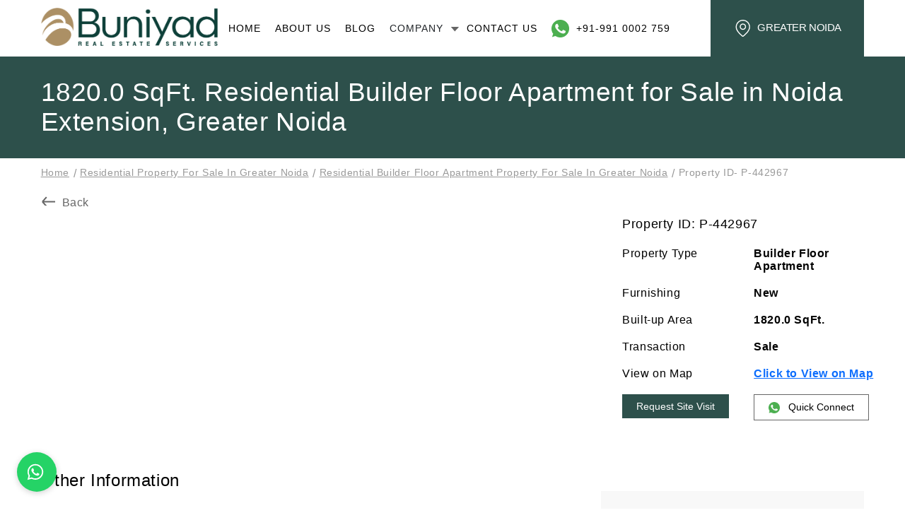

--- FILE ---
content_type: text/html; charset=utf-8
request_url: https://www.buniyad.com/buy/residential-builder-floor-apartment-property-in-greater-noida-noida-extension-a0T2s000001oBarEAE.html
body_size: 20830
content:
<!DOCTYPE html><html lang="en"><head><meta charSet="utf-8"/><meta name="viewport" content="width=device-width"/><script src="https://www.googletagmanager.com/gtag/js?id=G-LEW6PY1H0Y"></script><script src="/gaAnalytics.js"></script><meta name="google-site-verification" content="HH81rWIr94WB2i40rCbOhTy9k3zW5mbQc_Wez-4Yp_0"/><title>Buy 1820 SqFt. Residential Builder Floor Apartment In Noida Extension Greater Noida</title><meta name="robots" content="index,follow"/><meta name="googlebot" content="index,follow"/><meta name="description" content="1820 SqFt. Residential Builder Floor Apartment for Buy in Noida Extension Greater Noida - Check out the photos and other details on Buniyad.com. Connect with us on WhatsApp free site visit."/><meta property="og:title" content="Buy 1820 SqFt. Residential Builder Floor Apartment In Noida Extension Greater Noida"/><meta property="og:description" content="1820 SqFt. Residential Builder Floor Apartment for Buy in Noida Extension Greater Noida - Check out the photos and other details on Buniyad.com. Connect with us on WhatsApp free site visit."/><link rel="canonical" href="https://www.buniyad.com/buy/residential-builder-floor-apartment-property-in-greater-noida-noida-extension.html"/><meta name="next-head-count" content="12"/><meta name="theme-color" content="rgb(0 94 196)"/><link rel="shortcut icon" href="/img/favicon.png"/><link rel="preload" href="/_next/static/css/fdc815945cbee9ba.css" as="style"/><link rel="stylesheet" href="/_next/static/css/fdc815945cbee9ba.css" data-n-g=""/><noscript data-n-css=""></noscript><script defer="" nomodule="" src="/_next/static/chunks/polyfills-c67a75d1b6f99dc8.js"></script><script src="https://maps.googleapis.com/maps/api/js?key=AIzaSyDWiLgzTDM-i-5wU91jOxY2MsPbHPChZrM&amp;libraries=places&amp;sensor=false" defer="" data-nscript="beforeInteractive"></script><script defer="" src="/_next/static/chunks/4875-34384c0971824ebb.js"></script><script defer="" src="/_next/static/chunks/2962-833276ecbaa3ddd9.js"></script><script defer="" src="/_next/static/chunks/8311.d8a9c79d9e01fed0.js"></script><script defer="" src="/_next/static/chunks/2877.fd1badd0e79f4ab7.js"></script><script defer="" src="/_next/static/chunks/6103.e896532ed81648f7.js"></script><script defer="" src="/_next/static/chunks/7025.87d9838cf9934c33.js"></script><script src="/_next/static/chunks/webpack-e64dabc585664fbf.js" defer=""></script><script src="/_next/static/chunks/framework-a070cbfff3c750c5.js" defer=""></script><script src="/_next/static/chunks/main-8705db9d6a7ea81b.js" defer=""></script><script src="/_next/static/chunks/pages/_app-c7ad3db9f10497a2.js" defer=""></script><script src="/_next/static/chunks/1664-2bd7c0cf8e82d2c6.js" defer=""></script><script src="/_next/static/chunks/9360-56634a6310354bc9.js" defer=""></script><script src="/_next/static/chunks/2772-4494464729ca727b.js" defer=""></script><script src="/_next/static/chunks/6013-a9782b873f27b9ee.js" defer=""></script><script src="/_next/static/chunks/1164-412b7cfb9872d838.js" defer=""></script><script src="/_next/static/chunks/pages/%5Btype%5D/%5Bslug%5D-e912bd11e1f34716.js" defer=""></script><script src="/_next/static/pHKv-oFsrpvaI2WIeafDW/_buildManifest.js" defer=""></script><script src="/_next/static/pHKv-oFsrpvaI2WIeafDW/_ssgManifest.js" defer=""></script><style id="__jsx-1851272293">#nprogress{pointer-events:none;}#nprogress .bar{background:rgb(0 94 196);position:fixed;z-index:9999;top:0;left:0;width:100%;height:4px;}#nprogress .peg{display:block;position:absolute;right:0px;width:100px;height:100%;box-shadow:0 0 10px rgb(0 94 196),0 0 5px rgb(0 94 196);opacity:1;-webkit-transform:rotate(3deg) translate(0px,-4px);-ms-transform:rotate(3deg) translate(0px,-4px);-webkit-transform:rotate(3deg) translate(0px,-4px);-ms-transform:rotate(3deg) translate(0px,-4px);transform:rotate(3deg) translate(0px,-4px);}#nprogress .spinner{display:block;position:fixed;z-index:1031;top:15px;right:15px;}#nprogress .spinner-icon{width:18px;height:18px;box-sizing:border-box;border:solid 2px transparent;border-top-color:rgb(0 94 196);border-left-color:rgb(0 94 196);border-radius:50%;-webkit-animation:nprogresss-spinner 400ms linear infinite;-webkit-animation:nprogress-spinner 400ms linear infinite;animation:nprogress-spinner 400ms linear infinite;}.nprogress-custom-parent{overflow:hidden;position:relative;}.nprogress-custom-parent #nprogress .spinner,.nprogress-custom-parent #nprogress .bar{position:absolute;}@-webkit-keyframes nprogress-spinner{0%{-webkit-transform:rotate(0deg);}100%{-webkit-transform:rotate(360deg);}}@-webkit-keyframes nprogress-spinner{0%{-webkit-transform:rotate(0deg);-ms-transform:rotate(0deg);transform:rotate(0deg);}100%{-webkit-transform:rotate(360deg);-ms-transform:rotate(360deg);transform:rotate(360deg);}}@keyframes nprogress-spinner{0%{-webkit-transform:rotate(0deg);-ms-transform:rotate(0deg);transform:rotate(0deg);}100%{-webkit-transform:rotate(360deg);-ms-transform:rotate(360deg);transform:rotate(360deg);}}</style><style id="__jsx-260a571443492bcf">@charset "UTF-8";.header{height:80px;position:relative;z-index:9;background:#fff;display:-webkit-box;display:-webkit-flex;display:-moz-box;display:-ms-flexbox;display:flex;-webkit-box-align:center;-webkit-align-items:center;-moz-box-align:center;-ms-flex-align:center;align-items:center;-webkit-box-pack:start;-webkit-justify-content:flex-start;-moz-box-pack:start;-ms-flex-pack:start;justify-content:flex-start}.top-dropdownMenu.show{display:block!important}.rightHeaderWrapper{display:-webkit-box;display:-webkit-flex;display:-moz-box;display:-ms-flexbox;display:flex;-webkit-box-align:center;-webkit-align-items:center;-moz-box-align:center;-ms-flex-align:center;align-items:center;-webkit-box-pack:end;-webkit-justify-content:end;-moz-box-pack:end;-ms-flex-pack:end;justify-content:end}.header .img{width:90%}.header-img{width:250px;max-width:250px;height:auto;display:block;margin:auto 0}@media screen and (min-width:992px){.header{height:80px;-webkit-box-align:center;-webkit-align-items:center;-moz-box-align:center;-ms-flex-align:center;align-items:center;-webkit-box-pack:start;-webkit-justify-content:flex-start;-moz-box-pack:start;-ms-flex-pack:start;justify-content:flex-start}.header-img{margin:8%0}}.buniyad-mobile-location{background:transparent;border:none;font-size:100%;font-weight:600;display:none}.location{width:17.5rem;height:85px;color:#fff;position:relative;background:#2d504b;border:0;outline:0;letter-spacing:-.427179px;text-transform:uppercase;font-size:15px;font-weight:200;display:block}.location span{padding-left:5px}.navWrapper{width:100%;display:-webkit-box;display:-webkit-flex;display:-moz-box;display:-ms-flexbox;display:flex;-webkit-box-pack:center;-webkit-justify-content:center;-moz-box-pack:center;-ms-flex-pack:center;justify-content:center;-webkit-box-align:center;-webkit-align-items:center;-moz-box-align:center;-ms-flex-align:center;align-items:center}.navWrapper nav{margin:0;padding:0;display:-webkit-box;display:-webkit-flex;display:-moz-box;display:-ms-flexbox;display:flex}.navWrapper nav ul{margin:0;padding:0;display:-webkit-box;display:-webkit-flex;display:-moz-box;display:-ms-flexbox;display:flex;list-style:none}.navWrapper nav ul li{cursor:pointer;padding:28px 10px;letter-spacing:1px}.navWrapper nav ul li a{color:#000;font-size:14px;text-decoration:none;font-weight:500;text-transform:uppercase}.navWrapper nav ul li a:hover{color:#2d504b}.whatsapp{position:relative;padding:0 0 0 35px}.whatsapp:before{left:0;top:-4px;content:"";display:inline;width:25px;height:25px;background:url("/img/whatsapp-icon.png");background-repeat:no-repeat;position:absolute}.navWrapper nav ul li:last-child{padding-right:0}li.examMenuPos{position:relative}li.examMenuPos .arrow{position:relative;top:0;right:-10px;font-size:14px}.top-dropdownMenu{position:absolute;top:75px;left:-350px;width:100%;min-width:700px;height:auto;z-index:1;-webkit-flex-wrap:nowrap;-ms-flex-wrap:nowrap;flex-wrap:nowrap;padding:15px 0;background:#fafafa;display:none}.navWrapper nav ul li:hover .top-dropdownMenu{display:block}.menu-cell{width:100%;height:100%;display:-webkit-box;display:-webkit-flex;display:-moz-box;display:-ms-flexbox;display:flex;padding:0}.menu-cell .cell{display:-webkit-box;display:-webkit-flex;display:-moz-box;display:-ms-flexbox;display:flex;width:100%;-webkit-flex-wrap:wrap;-ms-flex-wrap:wrap;flex-wrap:wrap;margin:0;padding:0;height:100%}.menu-cell .cell p{display:-webkit-box;display:-webkit-flex;display:-moz-box;display:-ms-flexbox;display:flex;width:100%;font-size:14px;color:#000;margin:10px 0;font-weight:600;letter-spacing:1px;padding:0 15px;text-transform:uppercase}.menu-cell .cell ul{list-style:none;width:100%;display:-webkit-box;display:-webkit-flex;display:-moz-box;display:-ms-flexbox;display:flex;-webkit-flex-wrap:wrap;-ms-flex-wrap:wrap;flex-wrap:wrap;margin:0;padding:0;position:relative}.menu-cell .cell ul li{width:100%;display:-webkit-box;display:-webkit-flex;display:-moz-box;display:-ms-flexbox;display:flex;margin:3.5px 0;padding:0 15px;border-right:0;font-weight:400;line-height:1.4;font-size:12px;color:#000}.menu-cell .cell ul li a{position:relative;width:auto;display:-webkit-box;display:-webkit-flex;display:-moz-box;display:-ms-flexbox;display:flex;font-size:100%;margin:2.5px 0;text-transform:uppercase}.drawer{height:91.8%;position:fixed;top:8.2%;right:-100%;background:#2d504b;z-index:4;width:100%;padding-top:0;display:none;-webkit-box-shadow:1px 0 1px rgb(0 0 0/50%);-moz-box-shadow:1px 0 1px rgba(0,0,0,.5);-ms-box-shadow:1px 0 1px rgba(0,0,0,.5);-o-box-shadow:1px 0 1px rgba(0,0,0,.5);box-shadow:1px 0 1px rgb(0 0 0/50%);padding-bottom:15px;margin:0!important;overflow-y:auto}.backdrop{content:"";height:100%;width:100%;right:-100%;top:0;position:fixed;z-index:1;background:rgba(0,0,0,.05)}.menu-toggle{display:none}.menu-toggle.open{right:initial;z-index:9;top:30px;right:30px}.hamburger,.hamburger:after,.hamburger:before{content:"";display:block;background-color:#000;height:3px;width:25px;-webkit-border-radius:9px;-moz-border-radius:9px;border-radius:9px;-webkit-transition:all.3s ease-in-out;-moz-transition:all.3s ease-in-out;-o-transition:all.3s ease-in-out;transition:all.3s ease-in-out}.hamburger:before{-webkit-transform:translateY(-7px);-moz-transform:translateY(-7px);-ms-transform:translateY(-7px);-o-transform:translateY(-7px);transform:translateY(-7px)}.hamburger:after{-webkit-transform:translateY(5px);-moz-transform:translateY(5px);-ms-transform:translateY(5px);-o-transform:translateY(5px);transform:translateY(5px)}.open .hamburger{-webkit-transform:rotate(45deg);-moz-transform:rotate(45deg);-ms-transform:rotate(45deg);-o-transform:rotate(45deg);transform:rotate(45deg)}.open .hamburger:before{opacity:0}.open .hamburger:after{-webkit-transform:translateY(-3px)rotate(-90deg);-moz-transform:translateY(-3px)rotate(-90deg);-ms-transform:translateY(-3px)rotate(-90deg);-o-transform:translateY(-3px)rotate(-90deg);transform:translateY(-3px)rotate(-90deg)}@media screen and (max-width:1095px){.navWrapper nav ul li a{font-size:.7rem}}@media screen and (max-width:991px){.header .container-fluid{padding:5%1.5%!important}.drawer.open ul{padding:0}.buniyad-mobile-location{display:block;margin-right:2%}.navWrapper,.location{display:none}.drawer,.backdrop{display:-webkit-box;display:-webkit-flex;display:-moz-box;display:-ms-flexbox;display:flex}.drawer.open{right:0;padding-top:0;@include transition(all 0.3s ease-in);}.menu-toggle{display:block}.backdrop.open{right:0;@include transition(all 0.3s ease-in);}.header{height:auto}.header .img{height:31px!important}.header-img{width:100%}.drawer nav{margin:0;padding:0;width:100%;overflow-y:scroll;height:100%}.drawer nav ul{list-style:none;padding:0;margin:0 0;width:100%}.drawer nav ul li{cursor:pointer;padding:5%1%;text-align:left;margin:0;border-bottom:1px solid#393535}.drawer nav ul li a{font-weight:400;text-decoration:none;position:relative;color:#fff!important;font-size:100%;text-transform:uppercase}.drawer nav ul li a:hover{color:#fff!important}.drawer nav ul li .top-dropdownMenu{display:none;top:0;left:0;min-width:100%;background:#123e6f;-webkit-box-shadow:none;-moz-box-shadow:none;box-shadow:none;position:relative;margin-top:4%}.drawer nav ul li .top-dropdownMenu .menu-cell{-webkit-flex-wrap:wrap;-ms-flex-wrap:wrap;flex-wrap:wrap;display:block}.drawer nav ul li .top-dropdownMenu .menu-cell .cell{display:-webkit-box;display:-webkit-flex;display:-moz-box;display:-ms-flexbox;display:flex;width:100%;-webkit-flex-wrap:wrap;-ms-flex-wrap:wrap;flex-wrap:wrap;margin:0;padding:0;height:100%}.drawer nav ul li ul{padding:0}.menu-cell .cell ul li{-webkit-box-pack:start;-webkit-justify-content:flex-start;-moz-box-pack:start;-ms-flex-pack:start;justify-content:flex-start}.menu-cell .cell p{color:#318efb;padding:20px 30px;border-bottom:1px solid#393535;font-size:110%}li.examMenuPos .arrow{right:-2px}.location{height:auto;color:#000;background:none;right:2.8rem;top:-10px;position:absolute;font-weight:600;width:8rem;white-space:nowrap;overflow:hidden;-o-text-overflow:ellipsis;text-overflow:ellipsis;text-align:right}.location svg{display:none}}</style><style id="__jsx-61215ddaf255bb2e">.pageBg.jsx-61215ddaf255bb2e{background:#fff}.pageBg.jsx-61215ddaf255bb2e .bggreay.jsx-61215ddaf255bb2e{padding:10px 0;margin:0}.pageBg.jsx-61215ddaf255bb2e .bggreay.jsx-61215ddaf255bb2e ul.jsx-61215ddaf255bb2e{margin:0;padding:0}.pageBg.jsx-61215ddaf255bb2e .bggreay.jsx-61215ddaf255bb2e ul.jsx-61215ddaf255bb2e li.jsx-61215ddaf255bb2e{position:relative;margin-right:15px;display:inline-block}.pageBg.jsx-61215ddaf255bb2e .bggreay.jsx-61215ddaf255bb2e ul.jsx-61215ddaf255bb2e li.jsx-61215ddaf255bb2e a.jsx-61215ddaf255bb2e{color:#999;font-weight:400;text-transform:capitalize;font-size:14px;display:-webkit-box;-webkit-line-clamp:1;-webkit-box-orient:vertical;overflow:hidden;-o-text-overflow:ellipsis;text-overflow:ellipsis}.pageBg.jsx-61215ddaf255bb2e .bggreay.jsx-61215ddaf255bb2e ul.jsx-61215ddaf255bb2e li.jsx-61215ddaf255bb2e:last-child{margin-right:0;text-transform:capitalize}.pageBg.jsx-61215ddaf255bb2e .bggreay.jsx-61215ddaf255bb2e ul.jsx-61215ddaf255bb2e li.jsx-61215ddaf255bb2e:last-child:after{display:none}.pageBg.jsx-61215ddaf255bb2e .bggreay.jsx-61215ddaf255bb2e ul.jsx-61215ddaf255bb2e li.jsx-61215ddaf255bb2e:after{width:16px;height:16px;text-align:center;display:inline-block;position:absolute;content:"/";top:0;right:-16px;font-weight:400;color:#999}@media screen and (max-width:600px){.pageBg.jsx-61215ddaf255bb2e .bggreay.jsx-61215ddaf255bb2e ul.jsx-61215ddaf255bb2e{font-size:12px}.pageBg.jsx-61215ddaf255bb2e .bggreay.jsx-61215ddaf255bb2e ul.jsx-61215ddaf255bb2e li.jsx-61215ddaf255bb2e{margin-right:16px}.pageBg.jsx-61215ddaf255bb2e .bggreay.jsx-61215ddaf255bb2e ul.jsx-61215ddaf255bb2e li.jsx-61215ddaf255bb2e:after{font-size:14px}}</style><style id="__jsx-bc5c1364ad322f71">.proppertiesBg.jsx-bc5c1364ad322f71{background:#2d504b}.titlePage.jsx-bc5c1364ad322f71{font-weight:400;font-size:2.3em;line-height:initial;color:#fff;padding:30px 0;margin:0}.back.jsx-bc5c1364ad322f71{font-weight:500;font-size:16px;line-height:30px;color:#666;position:relative;cursor:pointer;padding:0 0 0 30px;display:inline}.back.jsx-bc5c1364ad322f71:before{left:0;top:0;content:"";display:inline;width:20px;height:13px;background:url(/img/back.svg);background-repeat:no-repeat;position:absolute}.subtitle.jsx-bc5c1364ad322f71{font-weight:800;font-size:18px;line-height:21px;text-transform:uppercase;color:#000;margin:10px 0}.lsitdata.jsx-bc5c1364ad322f71{width:100%;display:-webkit-box;display:-webkit-flex;display:-moz-box;display:-ms-flexbox;display:flex;margin:0 0 0 30px;-webkit-flex-wrap:wrap;-ms-flex-wrap:wrap;flex-wrap:wrap}.lsitdata.jsx-bc5c1364ad322f71 h3.jsx-bc5c1364ad322f71{width:100%;font-size:18px;color:#000;font-weight:500;line-height:30px}.lsitdata.jsx-bc5c1364ad322f71 ul.jsx-bc5c1364ad322f71{margin:0;padding:0;width:100%}.lsitdata.jsx-bc5c1364ad322f71 ul.jsx-bc5c1364ad322f71 li.jsx-bc5c1364ad322f71{font-size:100%;color:#000;line-height:initial;padding:10px 0;display:-webkit-box;display:-webkit-flex;display:-moz-box;display:-ms-flexbox;display:flex;width:100%}.lsitdata.jsx-bc5c1364ad322f71 ul.jsx-bc5c1364ad322f71 li.jsx-bc5c1364ad322f71 span.jsx-bc5c1364ad322f71{width:50%}.lsitdata.jsx-bc5c1364ad322f71 ul.jsx-bc5c1364ad322f71 li.jsx-bc5c1364ad322f71 span.bold.jsx-bc5c1364ad322f71{font-weight:600}.lsitdata.jsx-bc5c1364ad322f71 ul.jsx-bc5c1364ad322f71 li.jsx-bc5c1364ad322f71 span.bold.jsx-bc5c1364ad322f71 a.jsx-bc5c1364ad322f71{cursor:pointer}.lsitdata.jsx-bc5c1364ad322f71 ul.jsx-bc5c1364ad322f71 li.jsx-bc5c1364ad322f71 span.jsx-bc5c1364ad322f71 button.jsx-bc5c1364ad322f71{background:#2d504b;border:0;outline:0;color:#fff;font-size:14px;padding:9px 20px;-webkit-box-sizing:border-box;-moz-box-sizing:border-box;box-sizing:border-box}.lsitdata.jsx-bc5c1364ad322f71 ul.jsx-bc5c1364ad322f71 li.jsx-bc5c1364ad322f71 span.jsx-bc5c1364ad322f71 button.boderder.jsx-bc5c1364ad322f71{background:#fff;border:.730315px solid#666;-webkit-box-sizing:border-box;-moz-box-sizing:border-box;box-sizing:border-box;color:#000}.lsitdata.jsx-bc5c1364ad322f71 ul.jsx-bc5c1364ad322f71 li.jsx-bc5c1364ad322f71 span.jsx-bc5c1364ad322f71 button.boderder.jsx-bc5c1364ad322f71 i.jsx-bc5c1364ad322f71{padding:0 10px 0 0;color:green}@media screen and (max-width:767px){.lsitdata.jsx-bc5c1364ad322f71{margin:0}.titlePage.jsx-bc5c1364ad322f71{font-size:1.5em}}.soldout.jsx-bc5c1364ad322f71{text-align:center;color:#000;font-weight:bold;width:100%;padding:3%;background:#fff;-webkit-border-radius:5px;-moz-border-radius:5px;border-radius:5px;margin-top:4%;border:1px solid#000000bd}</style><style id="__jsx-47959159bdf1a95e">@charset "UTF-8";.font-weight-600{font-weight:bold!important}.text-white{color:#fff}.text-uppercase{text-transform:uppercase}.bg-white{background:#fff}.bg-whiteshadow{background:#f5f5f5}.bg-black{background-color:#000}.bg-red{background-color:#ee2f3d}.bg-darkbule{background-color:#2d3745}.bg-whitelight{background-color:#f8f8f8}.bg-lightblue{background-color:#ebf2ff}.bg-lightgrey{background:rgba(243,243,243,.65)}.bg-lightgreyscholar{background:#f5f8fa}.row-padding{padding:60px 0}.row-padding-t{padding:0 0 60px 0}.row-padding-b{padding:1.5%0 0 0}.row-padding-90{padding:120px 0 60px 0}.row-padding-40{padding:40px 0 40px 0}.row-padding-30,.row-padding-30-new{padding:30px 0}h1,h2,h3,h4,h5,h6,p{width:100%}.buniyadtitle{text-align:left;width:100%;position:relative;padding:0 0 0 90px;margin-bottom:5px;font-weight:normal;font-size:16px;line-height:25px;letter-spacing:4px;text-transform:uppercase;color:#999}.buniyadtitle:before{position:absolute;content:"";border:2px solid#2d504b;left:0;top:10px;width:70px}.titlemain{font-weight:500;font-size:24px;line-height:30px;color:#000;margin:0 0 15px 0}.textpara{font-weight:500;font-size:14px;line-height:24px;color:#666;margin:0 0 15px 0}.buniyadtitleNew{text-align:left;width:100%;position:relative;padding:0 0 0 20px;margin-bottom:25px;font-weight:600;font-size:24px;line-height:30px;color:#000}.buniyadtitleNew:before{position:absolute;content:"";border:2px solid#2d504b;top:-1px;left:0;width:4px;height:35px}.properties{width:100%}.properties h2,.properties h3,.properties h6{width:100%}.properties h2{font-style:normal;font-weight:400;font-size:38px;color:#000;margin:10px 0 10px 0;text-transform:capitalize}.properties h6{font-weight:500;font-size:16px;line-height:19px;letter-spacing:4px;text-transform:uppercase;color:#999}.properties h3{font-weight:500;font-size:24px;line-height:28px;text-transform:uppercase;color:#000}.nextproperties,.heading{width:100%;text-align:center}.nextproperties h2,.nextproperties h3,.nextproperties h6{width:100%;text-align:center}.nextproperties h2{font-size:36px;line-height:24px;color:#000;font-weight:600;margin:20px 0 10px 0}.nextproperties h6{font-size:14px;line-height:19px;letter-spacing:4px;text-transform:uppercase;color:#999}.nextproperties .heading{font-size:14px;line-height:19px;letter-spacing:4px;text-transform:uppercase;color:#999}.nextproperties h3{font-size:18px;line-height:28px;text-align:center;text-transform:uppercase;color:#000;margin:20px 0}@media screen and (max-width:767px){.hidemob{display:none!important}.row-padding,.row-padding-90{padding:30px 0}.row-padding-t{padding:0 0 30px 0}.row-padding-b{padding:1%0 0 0}.row-padding-40{padding:30px 0}.row-padding-30-new{padding:20px 0 30px 0}.titlemain{font-size:18px;line-height:24px;margin:0 0 10px 0}.buniyadtitle{font-size:16px;padding:0 0 0 50px;margin-bottom:10px}.buniyadtitle:before{width:35px}.textpara{font-size:14px;line-height:20px}.nextproperties .heading{font-size:10px;line-height:12px}.nextproperties h6{font-size:10px;line-height:12px}.nextproperties h2{font-size:18px;line-height:initial;margin:10px 0}.nextproperties h3{font-size:14px;line-height:initial;margin:15px 0 20px 0;color:#666}}@media screen and (max-width:640px){.buniyadtitle{font-size:89%}}</style><style id="__jsx-c3e1d06447d5f2c5">.otherinfo.jsx-c3e1d06447d5f2c5{width:100%;padding:0;margin:30px 0;background:#fff;border:1px solid#ccc;-webkit-box-sizing:border-box;-moz-box-sizing:border-box;box-sizing:border-box}.otherinfo.jsx-c3e1d06447d5f2c5 ul.jsx-c3e1d06447d5f2c5{margin:0;padding:0;display:-webkit-box;display:-webkit-flex;display:-moz-box;display:-ms-flexbox;display:flex;width:100%;-webkit-box-pack:justify;-webkit-justify-content:space-between;-moz-box-pack:justify;-ms-flex-pack:justify;justify-content:space-between}.otherinfo.jsx-c3e1d06447d5f2c5 ul.jsx-c3e1d06447d5f2c5 li.jsx-c3e1d06447d5f2c5{margin:0;padding:8px 15px;height:100%;width:33.33%;font-weight:500;font-size:13px;line-height:initial;color:#666;border-right:1px solid#ccc}.otherinfo.jsx-c3e1d06447d5f2c5 ul.jsx-c3e1d06447d5f2c5 li.jsx-c3e1d06447d5f2c5:last-child{border-right:0}.otherinfo.jsx-c3e1d06447d5f2c5 ul.jsx-c3e1d06447d5f2c5 li.jsx-c3e1d06447d5f2c5 span.jsx-c3e1d06447d5f2c5{display:block;width:100%;margin:5px 0 0 0;padding:0;position:relative;font-weight:500;font-size:20px;color:#000}@media screen and (max-width:767px){.otherinfo.jsx-c3e1d06447d5f2c5 ul.jsx-c3e1d06447d5f2c5 li.jsx-c3e1d06447d5f2c5 span.jsx-c3e1d06447d5f2c5{font-size:12px;line-height:initial}.otherinfo.jsx-c3e1d06447d5f2c5 ul.jsx-c3e1d06447d5f2c5 li.jsx-c3e1d06447d5f2c5{padding:5px 10px;margin:0}}</style><style id="__jsx-fe63bbc8a682758a">.usefulwrapper.jsx-fe63bbc8a682758a{display:-webkit-box;display:-webkit-flex;display:-moz-box;display:-ms-flexbox;display:flex;width:100%;-webkit-flex-wrap:wrap;-ms-flex-wrap:wrap;flex-wrap:wrap;margin:50px auto 0}.textwrap.jsx-fe63bbc8a682758a{min-height:350px;margin:0;width:50%;position:relative}.textwrap.jsx-fe63bbc8a682758a:nth-child(2),.textwrap.jsx-fe63bbc8a682758a:nth-child(4){padding:0 0 0 40px}.textwrap.jsx-fe63bbc8a682758a:nth-child(1):before,.textwrap.jsx-fe63bbc8a682758a:nth-child(3):before{content:"";width:1px;height:86%;background:#ccc;position:absolute;top:0;right:0}.textwrap.jsx-fe63bbc8a682758a:nth-child(3):after{content:"";width:95%;height:1px;background:#ccc;position:absolute;top:-7%;left:0}.textwrap.jsx-fe63bbc8a682758a:nth-child(4):after{content:"";width:95%;height:1px;background:#ccc;position:absolute;top:-7%;left:5%}.textwrap.jsx-fe63bbc8a682758a .heading-blue.jsx-fe63bbc8a682758a{text-align:left;position:relative;width:100%;font-size:24px;color:#2d504b;font-weight:500;margin:0 0 2%0}ul.text.jsx-fe63bbc8a682758a{list-style:none!important;padding:0!important}ul.text.jsx-fe63bbc8a682758a li.jsx-fe63bbc8a682758a{margin:0!important;padding:0 0 0 20px;width:100%!important;color:#000!important;font-weight:500;position:relative!important;line-height:2;font-size:16px}ul.text.jsx-fe63bbc8a682758a li.jsx-fe63bbc8a682758a a.jsx-fe63bbc8a682758a{text-decoration:none;line-height:1.3;color:#333;font-size:14px!important;font-weight:500}ul.text.jsx-fe63bbc8a682758a li.jsx-fe63bbc8a682758a::before{content:"";width:8px;height:8px;background:#2d504b;position:absolute;top:40%;left:0px}@media screen and (max-width:767px){.usefulwrapper.jsx-fe63bbc8a682758a{max-width:100%}.textwrap.jsx-fe63bbc8a682758a{min-height:auto;margin:0;width:100%}.textwrap.jsx-fe63bbc8a682758a:nth-child(2),.textwrap.jsx-fe63bbc8a682758a:nth-child(4){padding:0}.textwrap.jsx-fe63bbc8a682758a:nth-child(1):before,.textwrap.jsx-fe63bbc8a682758a:nth-child(3):before{display:none}.textwrap.jsx-fe63bbc8a682758a:nth-child(4):after{left:0}.textwrap.jsx-fe63bbc8a682758a .heading-blue.jsx-fe63bbc8a682758a{margin:0 0 10px 0;font-size:20px}ul.text.jsx-fe63bbc8a682758a li.jsx-fe63bbc8a682758a{line-height:inherit}ul.text.jsx-fe63bbc8a682758a li.jsx-fe63bbc8a682758a:before{top:8px}}</style><style id="__jsx-361a3881b720486">.whatsapp-float-btn.jsx-361a3881b720486{position:fixed;bottom:24px;left:24px;width:56px;height:56px;-webkit-border-radius:50%;-moz-border-radius:50%;border-radius:50%;background:#25d366;border:none;-webkit-box-shadow:0 2px 8px rgba(0,0,0,.18);-moz-box-shadow:0 2px 8px rgba(0,0,0,.18);box-shadow:0 2px 8px rgba(0,0,0,.18);display:-webkit-box;display:-webkit-flex;display:-moz-box;display:-ms-flexbox;display:flex;-webkit-box-align:center;-webkit-align-items:center;-moz-box-align:center;-ms-flex-align:center;align-items:center;-webkit-box-pack:center;-webkit-justify-content:center;-moz-box-pack:center;-ms-flex-pack:center;justify-content:center;z-index:2;cursor:pointer;padding:0}.whatsapp-popup-box.jsx-361a3881b720486{background:#25d366;-webkit-border-radius:16px;-moz-border-radius:16px;border-radius:16px;padding:10px;min-width:180px;max-width:220px;width:90vw;position:fixed;left:24px;bottom:80px;display:-webkit-box;display:-webkit-flex;display:-moz-box;display:-ms-flexbox;display:flex;-webkit-box-orient:vertical;-webkit-box-direction:normal;-webkit-flex-direction:column;-moz-box-orient:vertical;-moz-box-direction:normal;-ms-flex-direction:column;flex-direction:column;-webkit-box-align:center;-webkit-align-items:center;-moz-box-align:center;-ms-flex-align:center;align-items:center;z-index:10001;-webkit-box-shadow:none;-moz-box-shadow:none;box-shadow:none}.whatsapp-popup-close.jsx-361a3881b720486{width:28px;height:28px;-webkit-border-radius:50%;-moz-border-radius:50%;border-radius:50%;background:#fff;border:2px solid#25d366;display:-webkit-box;display:-webkit-flex;display:-moz-box;display:-ms-flexbox;display:flex;-webkit-box-align:center;-webkit-align-items:center;-moz-box-align:center;-ms-flex-align:center;align-items:center;-webkit-box-pack:center;-webkit-justify-content:center;-moz-box-pack:center;-ms-flex-pack:center;justify-content:center;font-size:18px;font-weight:900;color:#222;-webkit-box-shadow:0 1px 4px rgba(0,0,0,.1);-moz-box-shadow:0 1px 4px rgba(0,0,0,.1);box-shadow:0 1px 4px rgba(0,0,0,.1);cursor:pointer;padding:0;position:absolute;top:-18px;left:50%;-webkit-transform:translateX(-50%);-moz-transform:translateX(-50%);-ms-transform:translateX(-50%);-o-transform:translateX(-50%);transform:translateX(-50%);z-index:2}.whatsapp-popup-form.jsx-361a3881b720486{width:100%}.whatsapp-popup-input.jsx-361a3881b720486{width:100%;padding:8px 10px;-webkit-border-radius:8px;-moz-border-radius:8px;border-radius:8px;border:none;margin-bottom:8px;font-size:15px;outline:none;background:#fff;color:#222}.whatsapp-popup-connect-btn.jsx-361a3881b720486{width:100%;background:#25d366;color:#fff;border:2px solid#fff;-webkit-border-radius:24px;-moz-border-radius:24px;border-radius:24px;padding:4px 0;font-size:16px;font-weight:700;display:-webkit-box;display:-webkit-flex;display:-moz-box;display:-ms-flexbox;display:flex;-webkit-box-align:center;-webkit-align-items:center;-moz-box-align:center;-ms-flex-align:center;align-items:center;-webkit-box-pack:center;-webkit-justify-content:center;-moz-box-pack:center;-ms-flex-pack:center;justify-content:center;gap:0;cursor:pointer;-webkit-box-shadow:none;-moz-box-shadow:none;box-shadow:none;height:36px}.whatsapp-popup-icon.jsx-361a3881b720486{margin-right:4px;display:block}</style><style id="__jsx-5d39e21592400399">.footer{width:100%;border-top:1px solid#ccc;color:#fff}.logotext{width:100%}.logotext p{color:#f7f7f7;font-weight:500;margin:0;width:100%;display:-webkit-box;display:-webkit-flex;display:-moz-box;display:-ms-flexbox;display:flex;-webkit-flex-wrap:wrap;-ms-flex-wrap:wrap;flex-wrap:wrap;font-size:100%;line-height:28px;padding:0 50px 0 0;marging-top:1%;line-height:1.8}.listwrapper{display:-webkit-box;display:-webkit-flex;display:-moz-box;display:-ms-flexbox;display:flex;width:100%;-webkit-flex-wrap:wrap;-ms-flex-wrap:wrap;flex-wrap:wrap}.listwrapper .list1{width:50%}.listwrapper h3{text-align:left;position:relative;width:100%;font-size:18px;color:#fff;font-weight:400}.listwrapper ul{list-style:none;margin:0;padding:0;width:100%}.listwrapper ul li{position:relative;width:100%;text-align:left;margin:8px 0;padding:0;color:#f7f7f7}.listwrapper ul li a{text-decoration:none;line-height:1.8;color:#f7f7f7;font-size:100%;font-weight:500}.listwrapper ul li a:hover{text-decoration:none;color:#f7f7f7}.toprow{display:-webkit-box;display:-webkit-flex;display:-moz-box;display:-ms-flexbox;display:flex;width:100%;-webkit-box-pack:justify;-webkit-justify-content:space-between;-moz-box-pack:justify;-ms-flex-pack:justify;justify-content:space-between}.social{border:none;display:flow;margin:0 auto;padding:0;height:52px;width:100%}.social a{border-right:none;width:60px;height:50px;line-height:40px;text-align:center;padding:1%}.social a.right{border-right:0}.contactWrapper{display:-webkit-box;display:-webkit-flex;display:-moz-box;display:-ms-flexbox;display:flex;-webkit-flex-wrap:wrap;-ms-flex-wrap:wrap;flex-wrap:wrap}.contactWrapper p{width:100%;font-size:100%;line-height:inherit;padding:0 0 0 30px;position:relative;color:#f7f7f7;line-height:1.5;text-decoration:none}.contactWrapper a{width:100%;font-size:100%;line-height:inherit;padding:0;color:#f7f7f7;line-height:1.5;text-decoration:none}.contactWrapper p i{left:0;position:absolute}</style><style id="__jsx-9741f5f400885215">.imgmob{width:50%;margin-bottom:5%}.icon-buniyad{width:32px;height:32px}.footer-container-fluid{background:#f1ece9;padding-top:3%!important;padding-bottom:2%!important;text-align:center;color:#333}.footer-heading-h3{text-transform:uppercase;font-weight:600}.shadule-paragraph{font-size:1.2rem;text-transform:uppercase;color:#888383;font-weight:600}.footer-call-us{font-size:1.3rem;font-weight:600;text-transform:uppercase}.background-footer{background:#2d504b;color:#fff}.buniyad-copyright-container{background:#1e3d37}.buniyad-copyright-container p,.buniyad-copyright-container p a{color:#fff;text-decoration:none}.buniyad-copyright-container p{padding-top:1rem;font-size:80%}.buniyad-link-col{text-align:right}@media screen and (max-width:1050px){.contactWrapper p,.listwrapper ul li a,.logotext p{font-size:90%;line-height:1.5}}@media screen and (max-width:820px){.imgmob{width:25%;margin-bottom:3%}.buniyad-container-footer .row .col-md-4{width:50%}.buniyad-container-footer .row .col-md-4:first-child{width:100%;margin-bottom:3%;font-size:100%}}@media screen and (max-width:780px){.background-footer{padding-bottom:2%}.buniyad-copyright-container .row .col-md-6{font-size:85%}}@media screen and (max-width:650px){.footer-heading-h3{font-size:110%}.shadule-paragraph,.footer-call-us{font-size:.8rem}.imgmob{width:50%;margin-bottom:5%}.buniyad-container-footer .row .col-md-4{width:100%}.buniyad-link-col{text-align:left}.buniyad-copyright-container p{margin-bottom:0;padding-top:0;line-height:2}.buniyad-copyright-container .row{display:-webkit-box;display:-webkit-flex;display:-moz-box;display:-ms-flexbox;display:flex;-webkit-box-orient:vertical;-webkit-box-direction:reverse;-webkit-flex-direction:column-reverse;-moz-box-orient:vertical;-moz-box-direction:reverse;-ms-flex-direction:column-reverse;flex-direction:column-reverse}.icon-buniyad{width:20px;height:20px}.footer-container-fluid{padding-top:4%!important}}</style></head><body><div id="__next" data-reactroot=""><section id="stickytopbtn" class="header"><div class="container-fluid"><div class="row"><div class="col-6 col-sm-6 col-md-2"><a href="/"><img src="/img/buniyad-logo.png" alt="Buniyad Logo" title="Buniyad Logo" class="header-img"/></a></div><div class="rightHeaderWrapper col-6 col-sm-6 col-md-10"><article class="navWrapper"><nav><ul><li><a href="/">Home</a></li><li><a href="/about-us.html">About Us</a></li><li><a href="/blog">Blog</a></li><li><a href="/contact-us.html">Contact Us</a></li><li><a class="whatsapp" target="_blank" href="https://api.whatsapp.com/send?phone=+91991 0002 759&amp;text=Hi">+91-991 0002 759</a></li></ul></nav></article><button type="button" class="buniyad-mobile-location"><svg fill="black" width="20" height="20" viewBox="0 0 25 24" xmlns="http://www.w3.org/2000/svg"><path d="M19.8906 2.9731C17.9734 1.05586 15.4243 0 12.7129 0C10.0016 0 7.45242 1.05586 5.53523 2.9731C3.618 4.89038 2.56213 7.43945 2.56213 10.1508C2.56213 15.6357 7.7483 20.1978 10.5345 22.6487C10.9217 22.9893 11.2561 23.2835 11.5224 23.5323C11.8562 23.844 12.2846 24 12.7129 24C13.1413 24 13.5696 23.844 13.9034 23.5323C14.1698 23.2834 14.5041 22.9893 14.8913 22.6487C17.6775 20.1978 22.8637 15.6357 22.8637 10.1508C22.8636 7.43945 21.8078 4.89038 19.8906 2.9731ZM13.9627 21.5932C13.567 21.9412 13.2254 22.2419 12.9437 22.505C12.8142 22.6258 12.6115 22.6258 12.4821 22.505C12.2004 22.2418 11.8587 21.9412 11.463 21.5932C8.84363 19.289 3.96792 15 3.96792 10.1508C3.96792 5.32885 7.89085 1.40592 12.7128 1.40592C17.5348 1.40592 21.4577 5.32885 21.4577 10.1508C21.4578 15 16.5821 19.289 13.9627 21.5932Z" fill="black"></path><path d="M12.713 5.29401C10.2463 5.29401 8.23962 7.30068 8.23962 9.7673C8.23962 12.2339 10.2463 14.2406 12.713 14.2406C15.1796 14.2406 17.1863 12.2339 17.1863 9.7673C17.1863 7.30068 15.1796 5.29401 12.713 5.29401ZM12.713 12.8347C11.0216 12.8347 9.6455 11.4586 9.6455 9.76725C9.6455 8.0759 11.0216 6.69984 12.713 6.69984C14.4044 6.69984 15.7804 8.0759 15.7804 9.76725C15.7804 11.4586 14.4044 12.8347 12.713 12.8347Z" fill="black"></path></svg><span> <!-- -->Greater Noida</span></button><article class="backdrop "></article><article class="menu-toggle "><article class="hamburger"></article></article><button class="location"><svg width="25" height="24" viewBox="0 0 25 24" fill="none" xmlns="http://www.w3.org/2000/svg"><path d="M19.8906 2.9731C17.9734 1.05586 15.4243 0 12.7129 0C10.0016 0 7.45242 1.05586 5.53523 2.9731C3.618 4.89038 2.56213 7.43945 2.56213 10.1508C2.56213 15.6357 7.7483 20.1978 10.5345 22.6487C10.9217 22.9893 11.2561 23.2835 11.5224 23.5323C11.8562 23.844 12.2846 24 12.7129 24C13.1413 24 13.5696 23.844 13.9034 23.5323C14.1698 23.2834 14.5041 22.9893 14.8913 22.6487C17.6775 20.1978 22.8637 15.6357 22.8637 10.1508C22.8636 7.43945 21.8078 4.89038 19.8906 2.9731ZM13.9627 21.5932C13.567 21.9412 13.2254 22.2419 12.9437 22.505C12.8142 22.6258 12.6115 22.6258 12.4821 22.505C12.2004 22.2418 11.8587 21.9412 11.463 21.5932C8.84363 19.289 3.96792 15 3.96792 10.1508C3.96792 5.32885 7.89085 1.40592 12.7128 1.40592C17.5348 1.40592 21.4577 5.32885 21.4577 10.1508C21.4578 15 16.5821 19.289 13.9627 21.5932Z" fill="white"></path><path d="M12.713 5.29401C10.2463 5.29401 8.23962 7.30068 8.23962 9.7673C8.23962 12.2339 10.2463 14.2406 12.713 14.2406C15.1796 14.2406 17.1863 12.2339 17.1863 9.7673C17.1863 7.30068 15.1796 5.29401 12.713 5.29401ZM12.713 12.8347C11.0216 12.8347 9.6455 11.4586 9.6455 9.76725C9.6455 8.0759 11.0216 6.69984 12.713 6.69984C14.4044 6.69984 15.7804 8.0759 15.7804 9.76725C15.7804 11.4586 14.4044 12.8347 12.713 12.8347Z" fill="white"></path></svg><span> <!-- -->Greater Noida</span></button></div></div><div class="drawer  row"><div class="col-12 col-sm-12"><nav><ul><li><a href="/">Home</a></li><li><a href="/about-us.html">About Us</a></li><li><a href="/blog">Blog</a></li><li><a href="/contact-us.html">Contact Us</a></li><li><a class="whatsapp" target="_blank" href="https://api.whatsapp.com/send?phone=+91991 0002 759&amp;text=Hi">+91-991 0002 759</a></li></ul></nav></div></div></div></section><div class="jsx-bc5c1364ad322f71 proppertiesBg"><div class="container-fluid"><div class="row"><div class="col-md-12"><h1 class="jsx-bc5c1364ad322f71 titlePage">1820.0<!-- --> <!-- -->SqFt.<!-- --> <!-- -->Residential<!-- --> <!-- -->Builder Floor Apartment<!-- --> for <!-- -->Sale<!-- --> in <!-- -->Noida Extension<!-- -->, <!-- -->Greater Noida</h1></div></div></div></div><div class="jsx-61215ddaf255bb2e pageBg gapexam"><div class="container-fluid"><div class="row"><div class="col-md-12"><div class="jsx-61215ddaf255bb2e bggreay"><ul class="jsx-61215ddaf255bb2e"><li class="jsx-61215ddaf255bb2e"><a style="pointer-events:auto;text-decoration:underline" class="jsx-61215ddaf255bb2e" href="/">Home</a></li><li class="jsx-61215ddaf255bb2e"><a style="pointer-events:auto;text-decoration:underline" class="jsx-61215ddaf255bb2e" href="/buy/residential-property-in-greater-noida.html">Residential Property For Sale in Greater Noida</a></li><li class="jsx-61215ddaf255bb2e"><a style="pointer-events:auto;text-decoration:underline" class="jsx-61215ddaf255bb2e" href="/buy/residential-builder-floor-apartment-property-in-greater-noida.html">Residential Builder Floor Apartment Property For Sale in Greater Noida</a></li><li class="jsx-61215ddaf255bb2e"><a style="pointer-events:none;text-decoration:none" class="jsx-61215ddaf255bb2e" href="/buy/residential-builder-floor-apartment-property-in-greater-noida-noida-extension-a0T2s000001oBarEAE.html">Property ID- P-442967</a></li></ul></div></div></div></div></div><div class="jsx-bc5c1364ad322f71"><div class="container-fluid"><div class="row"><div class="col-md-12"><div class="jsx-bc5c1364ad322f71 back">Back</div></div></div></div></div><div class="jsx-bc5c1364ad322f71 "><div class="container-fluid"><div class="row"><div class="col-md-8"></div><div class="col-md-4"><section class="jsx-bc5c1364ad322f71 lsitdata"><h3 class="jsx-bc5c1364ad322f71">Property ID: <!-- -->P-442967</h3><ul class="jsx-bc5c1364ad322f71"><li class="jsx-bc5c1364ad322f71"><span class="jsx-bc5c1364ad322f71">Property Type </span><span class="jsx-bc5c1364ad322f71 bold">Builder Floor Apartment</span></li><li class="jsx-bc5c1364ad322f71"><span class="jsx-bc5c1364ad322f71">Furnishing</span><span class="jsx-bc5c1364ad322f71 bold">New</span></li><li class="jsx-bc5c1364ad322f71"><span class="jsx-bc5c1364ad322f71">Built-up Area</span><span class="jsx-bc5c1364ad322f71 bold">1820.0<!-- --> <!-- -->SqFt.</span></li><li class="jsx-bc5c1364ad322f71"><span class="jsx-bc5c1364ad322f71">Transaction</span><span class="jsx-bc5c1364ad322f71 bold">Sale</span></li><li class="jsx-bc5c1364ad322f71"><span class="jsx-bc5c1364ad322f71">View on Map</span><span class="jsx-bc5c1364ad322f71 bold"><a class="jsx-bc5c1364ad322f71">Click to View on Map</a></span></li><li class="jsx-bc5c1364ad322f71"><span class="jsx-bc5c1364ad322f71"><button type="button" class="jsx-bc5c1364ad322f71">Request Site Visit</button></span><span class="jsx-bc5c1364ad322f71"><button type="button" class="jsx-bc5c1364ad322f71 boderder"> <img width="16" height="16" src="/img/whatsapp-icon.png" class="jsx-bc5c1364ad322f71"/>   Quick Connect </button></span></li></ul></section></div></div></div></div><div id="detail_info" class="jsx-c3e1d06447d5f2c5 jsx-47959159bdf1a95e row-padding"><div class="container-fluid"><div class="row"><div class="col-md-8"><h3 class="jsx-c3e1d06447d5f2c5 jsx-47959159bdf1a95e titlemain">Other Information</h3><div class="jsx-c3e1d06447d5f2c5 jsx-47959159bdf1a95e otherinfo"><ul class="jsx-c3e1d06447d5f2c5 jsx-47959159bdf1a95e"><li class="jsx-c3e1d06447d5f2c5 jsx-47959159bdf1a95e">Property Type<span class="jsx-c3e1d06447d5f2c5 jsx-47959159bdf1a95e">Builder Floor Apartment</span></li><li class="jsx-c3e1d06447d5f2c5 jsx-47959159bdf1a95e">Area<span class="jsx-c3e1d06447d5f2c5 jsx-47959159bdf1a95e">1820.0<!-- --> <!-- -->SqFt.</span></li><li class="jsx-c3e1d06447d5f2c5 jsx-47959159bdf1a95e">Price<span class="jsx-c3e1d06447d5f2c5 jsx-47959159bdf1a95e"><a class="jsx-c3e1d06447d5f2c5 jsx-47959159bdf1a95e">Enquiry Now </a></span></li></ul></div><div class="jsx-c3e1d06447d5f2c5 jsx-47959159bdf1a95e textpara"><p><strong>Property Details :-</strong></p>
<p>Premium 1820 sq ft Builder Floor Apartment available for sale in Noida Extension, Greater Noida. The property offers modern living spaces with contemporary architecture and quality construction, perfect for families seeking a comfortable lifestyle in a rapidly developing area.</p>
<p><strong>Key Features :-</strong></p>
<ul>
<li>Spacious 1820 sq ft living area</li>
<li>Contemporary architecture</li>
<li>Quality construction standards</li>
<li>Well-ventilated rooms</li>
<li>Modern amenities</li>
<li>Power backup</li>
<li>Dedicated parking</li>
</ul>
<p><strong>Strategic Advantages :-</strong></p>
<p>Greater Noida has emerged as a prime real estate destination with 40% year-on-year appreciation. Noida Extension, specifically, is witnessing rapid development with multiple IT parks, educational institutions, and commercial centers. The area is expected to house over 1 million residents by 2025, making it a promising investment destination with projected annual returns of 12-15%.</p>
<p><strong>Nearby Amenities :-</strong></p>
<ul>
<li>Shopping: Gaur City Mall, Galaxy Blue Sapphire Plaza</li>
<li>Education: Delhi Public School, Ryan International</li>
<li>Healthcare: Fortis Hospital, Max Hospital</li>
<li>Recreation: Multiple parks and sports facilities</li>
<li>Markets: Local shopping complexes and convenience stores</li>
</ul>
<p><strong>Accessibility :-</strong></p>
<ul>
<li>Connected via Noida-Greater Noida Expressway</li>
<li>30 minutes from Delhi</li>
<li>Metro connectivity (upcoming)</li>
<li>Close to FNG Expressway</li>
<li>Easy access to industrial hubs</li>
<li>Abundant skilled workforce in vicinity</li>
<li>Well-developed road infrastructure</li>
</ul>
<p><strong>Why Buniyad? :-</strong></p>
<p>With 37 years of expertise in Delhi NCR real estate, Buniyad Realty offers unmatched market insights and end-to-end property solutions. Our transparent approach and professional team ensure hassle-free property transactions.</p>
</div></div><div class="col-md-4"></div></div><div class="row"><div class="col-md-8"></div></div></div></div><div class="container-fluid"><h5 class="buniyadtitle">Explore More Properties</h5><h2 class="titlemain">Similar Properties</h2></div>;<div class="jsx-fe63bbc8a682758a jsx-47959159bdf1a95e row-padding"><div class="container-fluid"><div class="row"><div class="col-md-12"><article class="jsx-fe63bbc8a682758a jsx-47959159bdf1a95e nextproperties"><p class="jsx-fe63bbc8a682758a jsx-47959159bdf1a95e heading">Direct Links</p><h2 class="jsx-fe63bbc8a682758a jsx-47959159bdf1a95e">Useful links to search properties in </h2></article></div></div><div class="row"><div class="col-md-12"><div class="jsx-fe63bbc8a682758a jsx-47959159bdf1a95e usefulwrapper"><article class="jsx-fe63bbc8a682758a jsx-47959159bdf1a95e textwrap"><p class="jsx-fe63bbc8a682758a jsx-47959159bdf1a95e heading-blue">SERVICES</p><ul class="jsx-fe63bbc8a682758a jsx-47959159bdf1a95e text"><li class="jsx-fe63bbc8a682758a jsx-47959159bdf1a95e"><a class="jsx-fe63bbc8a682758a jsx-47959159bdf1a95e" href="/leasing-management.html">Leasing &amp; Management</a></li><li class="jsx-fe63bbc8a682758a jsx-47959159bdf1a95e"><a class="jsx-fe63bbc8a682758a jsx-47959159bdf1a95e" href="/real-estate-portfolio-management.html">Real Estate Portfolio Management</a></li><li class="jsx-fe63bbc8a682758a jsx-47959159bdf1a95e"><a class="jsx-fe63bbc8a682758a jsx-47959159bdf1a95e" href="/developer-services.html">Developer Services</a></li><li class="jsx-fe63bbc8a682758a jsx-47959159bdf1a95e"><a class="jsx-fe63bbc8a682758a jsx-47959159bdf1a95e" href="/investment-acquisitions.html">Investment &amp; Land Acquisitions</a></li></ul></article><article class="jsx-fe63bbc8a682758a jsx-47959159bdf1a95e textwrap"><p class="jsx-fe63bbc8a682758a jsx-47959159bdf1a95e heading-blue">BUY <!-- --> PROPERTY</p><ul class="jsx-fe63bbc8a682758a jsx-47959159bdf1a95e text"><li class="jsx-fe63bbc8a682758a jsx-47959159bdf1a95e"><a class="jsx-fe63bbc8a682758a jsx-47959159bdf1a95e" href="https://www.buniyad.com/buy/residential-plot-property-in-greater-noida-sector-37.html">Plot for sale in Sector 37 Greater Noida</a></li><li class="jsx-fe63bbc8a682758a jsx-47959159bdf1a95e"><a class="jsx-fe63bbc8a682758a jsx-47959159bdf1a95e" href="https://www.buniyad.com/buy/residential-plot-property-in-greater-noida-nri-city.html">Plot for sale in NRI City Greater Noida</a></li><li class="jsx-fe63bbc8a682758a jsx-47959159bdf1a95e"><a class="jsx-fe63bbc8a682758a jsx-47959159bdf1a95e" href="https://www.buniyad.com/buy/residential-plot-property-in-greater-noida-omicron3.html">Plot for sale in Omicron 3 Greater Noida</a></li><li class="jsx-fe63bbc8a682758a jsx-47959159bdf1a95e"><a class="jsx-fe63bbc8a682758a jsx-47959159bdf1a95e" href="https://www.buniyad.com/buy/residential-plot-property-in-greater-noida-sector-2.html">Plot for sale in Sector 2 Greater Noida</a></li><li class="jsx-fe63bbc8a682758a jsx-47959159bdf1a95e"><a class="jsx-fe63bbc8a682758a jsx-47959159bdf1a95e" href="https://www.buniyad.com/buy/residential-plot-property-in-greater-noida-chi-phi.html">Plot for sale in Chi-Phi Greater Noida</a></li><li class="jsx-fe63bbc8a682758a jsx-47959159bdf1a95e"><a class="jsx-fe63bbc8a682758a jsx-47959159bdf1a95e" href="https://www.buniyad.com/buy/residential-plot-property-in-greater-noida-swarn-nagri.html">Plot for sale in Swarn Nagri Greater Noida</a></li><li class="jsx-fe63bbc8a682758a jsx-47959159bdf1a95e"><a class="jsx-fe63bbc8a682758a jsx-47959159bdf1a95e" href="https://www.buniyad.com/buy/residential-bungalow-villa-property-in-greater-noida-swarn-nagri.html">House for sale in Swarn Nagri Greater Noida</a></li><li class="jsx-fe63bbc8a682758a jsx-47959159bdf1a95e"><a class="jsx-fe63bbc8a682758a jsx-47959159bdf1a95e" href="https://www.buniyad.com/buy/residential-bungalow-villa-property-in-greater-noida-alfa.html">House for sale in Alpha Greater Noida</a></li><li class="jsx-fe63bbc8a682758a jsx-47959159bdf1a95e"><a class="jsx-fe63bbc8a682758a jsx-47959159bdf1a95e" href="https://www.buniyad.com/buy/residential-bungalow-villa-property-in-greater-noida-sector-36.html">House for sale in Sector 36 Greater Noida</a></li><li class="jsx-fe63bbc8a682758a jsx-47959159bdf1a95e"><a class="jsx-fe63bbc8a682758a jsx-47959159bdf1a95e" href="https://www.buniyad.com/buy/residential-bungalow-villa-property-in-greater-noida-omicron-1a.html">House for sale in Omicron 1A</a></li></ul></article><article class="jsx-fe63bbc8a682758a jsx-47959159bdf1a95e textwrap"><p class="jsx-fe63bbc8a682758a jsx-47959159bdf1a95e heading-blue">LEASE <!-- --> PROPERTY</p><ul class="jsx-fe63bbc8a682758a jsx-47959159bdf1a95e text"><li class="jsx-fe63bbc8a682758a jsx-47959159bdf1a95e"><a class="jsx-fe63bbc8a682758a jsx-47959159bdf1a95e" href="https://www.buniyad.com/lease/residential-bungalow-villa-property-in-greater-noida-gama.html">House for rent in Gamma Greater Noida</a></li><li class="jsx-fe63bbc8a682758a jsx-47959159bdf1a95e"><a class="jsx-fe63bbc8a682758a jsx-47959159bdf1a95e" href="https://www.buniyad.com/lease/residential-bungalow-villa-property-in-greater-noida-beta.html">House for rent in Beta Greater Noida</a></li><li class="jsx-fe63bbc8a682758a jsx-47959159bdf1a95e"><a class="jsx-fe63bbc8a682758a jsx-47959159bdf1a95e" href="https://www.buniyad.com/lease/residential-bungalow-villa-property-in-greater-noida-swarn-nagri.html">House for rent in Swarn Nagri Greater Noida</a></li></ul></article><article class="jsx-fe63bbc8a682758a jsx-47959159bdf1a95e textwrap"><p class="jsx-fe63bbc8a682758a jsx-47959159bdf1a95e heading-blue">PRE LEASE <!-- --> PROPERTY</p><ul class="jsx-fe63bbc8a682758a jsx-47959159bdf1a95e text"></ul></article></div></div></div></div></div><button aria-label="Connect on WhatsApp" class="jsx-361a3881b720486 whatsapp-float-btn"><svg xmlns="http://www.w3.org/2000/svg" viewBox="0 0 640 640" width="32" height="32" fill="#fff" class="jsx-361a3881b720486 whatsapp-popup-icon"><path d="M476.9 161.1C435 119.1 379.2 96 319.9 96C197.5 96 97.9 195.6 97.9 318C97.9 357.1 108.1 395.3 127.5 429L96 544L213.7 513.1C246.1 530.8 282.6 540.1 319.8 540.1L319.9 540.1C442.2 540.1 544 440.5 544 318.1C544 258.8 518.8 203.1 476.9 161.1zM319.9 502.7C286.7 502.7 254.2 493.8 225.9 477L219.2 473L149.4 491.3L168 423.2L163.6 416.2C145.1 386.8 135.4 352.9 135.4 318C135.4 216.3 218.2 133.5 320 133.5C369.3 133.5 415.6 152.7 450.4 187.6C485.2 222.5 506.6 268.8 506.5 318.1C506.5 419.9 421.6 502.7 319.9 502.7zM421.1 364.5C415.6 361.7 388.3 348.3 383.2 346.5C378.1 344.6 374.4 343.7 370.7 349.3C367 354.9 356.4 367.3 353.1 371.1C349.9 374.8 346.6 375.3 341.1 372.5C308.5 356.2 287.1 343.4 265.6 306.5C259.9 296.7 271.3 297.4 281.9 276.2C283.7 272.5 282.8 269.3 281.4 266.5C280 263.7 268.9 236.4 264.3 225.3C259.8 214.5 255.2 216 251.8 215.8C248.6 215.6 244.9 215.6 241.2 215.6C237.5 215.6 231.5 217 226.4 222.5C221.3 228.1 207 241.5 207 268.8C207 296.1 226.9 322.5 229.6 326.2C232.4 329.9 268.7 385.9 324.4 410C359.6 425.2 373.4 426.5 391 423.9C401.7 422.3 423.8 410.5 428.4 397.5C433 384.5 433 373.4 431.6 371.1C430.3 368.6 426.6 367.2 421.1 364.5z" class="jsx-361a3881b720486"></path></svg></button><div class="jsx-9741f5f400885215 jsx-47959159bdf1a95e jsx-5d39e21592400399 container-fluid footer-container-fluid"><div class="jsx-9741f5f400885215 jsx-47959159bdf1a95e jsx-5d39e21592400399 row"><div class="jsx-9741f5f400885215 jsx-47959159bdf1a95e jsx-5d39e21592400399 col-md-12 col-sm-12"><h3 class="jsx-9741f5f400885215 jsx-47959159bdf1a95e jsx-5d39e21592400399 footer-heading-h3">Planning to buy next property?</h3><p class="jsx-9741f5f400885215 jsx-47959159bdf1a95e jsx-5d39e21592400399 shadule-paragraph">Schedule a private consultation</p><p class="jsx-9741f5f400885215 jsx-47959159bdf1a95e jsx-5d39e21592400399 footer-call-us">Call Us: <!-- -->+91-991 0002 759</p><div class="jsx-9741f5f400885215 jsx-47959159bdf1a95e jsx-5d39e21592400399 social"><a href="https://www.facebook.com/BuniyadRealEstate/" data-placement="top" title="Facebook" target="_blank" class="jsx-9741f5f400885215 jsx-47959159bdf1a95e jsx-5d39e21592400399"><img src="/img/facebook.png" alt="BuniyadRealEstate" title="BuniyadRealEstate" class="jsx-9741f5f400885215 jsx-47959159bdf1a95e jsx-5d39e21592400399 icon-buniyad"/></a><a href="https://twitter.com/BuniyadRealty" data-placement="top" title="Twitter" target="_blank" class="jsx-9741f5f400885215 jsx-47959159bdf1a95e jsx-5d39e21592400399"><img src="/img/twitter.png" alt="BuniyadRealty" title="BuniyadRealty" class="jsx-9741f5f400885215 jsx-47959159bdf1a95e jsx-5d39e21592400399 icon-buniyad"/></a><a href="https://www.instagram.com/buniyadgroup/" data-placement="top" title="Instagram" target="_blank" class="jsx-9741f5f400885215 jsx-47959159bdf1a95e jsx-5d39e21592400399"><img src="/img/instagram_icon.png" alt="buniyadgroup" title="buniyadgroup" class="jsx-9741f5f400885215 jsx-47959159bdf1a95e jsx-5d39e21592400399 icon-buniyad"/></a><a href="https://www.linkedin.com/company/buniyadrealtylimited/" data-placement="top" title="Linkedin" target="_blank" class="jsx-9741f5f400885215 jsx-47959159bdf1a95e jsx-5d39e21592400399"><img src="/img/linkedin_icon.png" alt="buniyadrealtylimited" title="buniyadrealtylimited" class="jsx-9741f5f400885215 jsx-47959159bdf1a95e jsx-5d39e21592400399 icon-buniyad"/></a><a href="https://www.youtube.com/@Buniyadrealtylimited" data-placement="top" title="Youtube" target="_blank" class="jsx-9741f5f400885215 jsx-47959159bdf1a95e jsx-5d39e21592400399 right"><img src="/img/youtube.png" alt="buniyadrealtylimitedyoutube" title="buniyadrealtylimitedyoutube" class="jsx-9741f5f400885215 jsx-47959159bdf1a95e jsx-5d39e21592400399 icon-buniyad"/></a></div></div></div></div><div class="jsx-9741f5f400885215 jsx-47959159bdf1a95e jsx-5d39e21592400399 row-padding footer background-footer"><div class="buniyad-container-footer container-fluid"><div class="row"><div class="col-sm-12 col-md-4"><article class="jsx-9741f5f400885215 jsx-47959159bdf1a95e jsx-5d39e21592400399 logotext"><img src="/img/footer-log.png" class="jsx-9741f5f400885215 jsx-47959159bdf1a95e jsx-5d39e21592400399 imgmob"/><p class="jsx-9741f5f400885215 jsx-47959159bdf1a95e jsx-5d39e21592400399">We at Buniyad, take pride in adhering to our motto of Simplifying Real Estate, with being the only organization in Delhi/NCR to specialize in dealing with industrial, institutional, commercial as well as residential properties. Buniyad provides a plethora of real estate services in Delhi/NCR.</p></article></div><div class="col-sm-12 col-md-4"><article class="jsx-9741f5f400885215 jsx-47959159bdf1a95e jsx-5d39e21592400399 listwrapper"><h4 class="jsx-9741f5f400885215 jsx-47959159bdf1a95e jsx-5d39e21592400399">Services</h4><ul class="jsx-9741f5f400885215 jsx-47959159bdf1a95e jsx-5d39e21592400399"><li class="jsx-9741f5f400885215 jsx-47959159bdf1a95e jsx-5d39e21592400399"><a class="jsx-9741f5f400885215 jsx-47959159bdf1a95e jsx-5d39e21592400399" href="/leasing-management.html"><svg width="18" height="18" fill="#f7f7f7" xmlns="http://www.w3.org/2000/svg" viewBox="0 0 320 512" class="jsx-9741f5f400885215 jsx-47959159bdf1a95e jsx-5d39e21592400399"><path d="M278.6 233.4c12.5 12.5 12.5 32.8 0 45.3l-160 160c-12.5 12.5-32.8 12.5-45.3 0s-12.5-32.8 0-45.3L210.7 256 73.4 118.6c-12.5-12.5-12.5-32.8 0-45.3s32.8-12.5 45.3 0l160 160z" class="jsx-9741f5f400885215 jsx-47959159bdf1a95e jsx-5d39e21592400399"></path></svg>Leasing &amp; Management</a></li><li class="jsx-9741f5f400885215 jsx-47959159bdf1a95e jsx-5d39e21592400399"><a class="jsx-9741f5f400885215 jsx-47959159bdf1a95e jsx-5d39e21592400399" href="/property-valuation.html"><svg width="18" height="18" fill="#f7f7f7" xmlns="http://www.w3.org/2000/svg" viewBox="0 0 320 512" class="jsx-9741f5f400885215 jsx-47959159bdf1a95e jsx-5d39e21592400399"><path d="M278.6 233.4c12.5 12.5 12.5 32.8 0 45.3l-160 160c-12.5 12.5-32.8 12.5-45.3 0s-12.5-32.8 0-45.3L210.7 256 73.4 118.6c-12.5-12.5-12.5-32.8 0-45.3s32.8-12.5 45.3 0l160 160z" class="jsx-9741f5f400885215 jsx-47959159bdf1a95e jsx-5d39e21592400399"></path></svg>Property Valuation</a></li><li class="jsx-9741f5f400885215 jsx-47959159bdf1a95e jsx-5d39e21592400399"><a class="jsx-9741f5f400885215 jsx-47959159bdf1a95e jsx-5d39e21592400399" href="/real-estate-portfolio-management.html"><svg width="18" height="18" fill="#f7f7f7" xmlns="http://www.w3.org/2000/svg" viewBox="0 0 320 512" class="jsx-9741f5f400885215 jsx-47959159bdf1a95e jsx-5d39e21592400399"><path d="M278.6 233.4c12.5 12.5 12.5 32.8 0 45.3l-160 160c-12.5 12.5-32.8 12.5-45.3 0s-12.5-32.8 0-45.3L210.7 256 73.4 118.6c-12.5-12.5-12.5-32.8 0-45.3s32.8-12.5 45.3 0l160 160z" class="jsx-9741f5f400885215 jsx-47959159bdf1a95e jsx-5d39e21592400399"></path></svg>Real Estate Portfolio Management</a></li><li class="jsx-9741f5f400885215 jsx-47959159bdf1a95e jsx-5d39e21592400399"><a class="jsx-9741f5f400885215 jsx-47959159bdf1a95e jsx-5d39e21592400399" href="/developer-services.html"><svg width="18" height="18" fill="#f7f7f7" xmlns="http://www.w3.org/2000/svg" viewBox="0 0 320 512" class="jsx-9741f5f400885215 jsx-47959159bdf1a95e jsx-5d39e21592400399"><path d="M278.6 233.4c12.5 12.5 12.5 32.8 0 45.3l-160 160c-12.5 12.5-32.8 12.5-45.3 0s-12.5-32.8 0-45.3L210.7 256 73.4 118.6c-12.5-12.5-12.5-32.8 0-45.3s32.8-12.5 45.3 0l160 160z" class="jsx-9741f5f400885215 jsx-47959159bdf1a95e jsx-5d39e21592400399"></path></svg>Developer Services</a></li><li class="jsx-9741f5f400885215 jsx-47959159bdf1a95e jsx-5d39e21592400399"><a class="jsx-9741f5f400885215 jsx-47959159bdf1a95e jsx-5d39e21592400399" href="/investment-acquisitions.html"><svg width="18" height="18" fill="#f7f7f7" xmlns="http://www.w3.org/2000/svg" viewBox="0 0 320 512" class="jsx-9741f5f400885215 jsx-47959159bdf1a95e jsx-5d39e21592400399"><path d="M278.6 233.4c12.5 12.5 12.5 32.8 0 45.3l-160 160c-12.5 12.5-32.8 12.5-45.3 0s-12.5-32.8 0-45.3L210.7 256 73.4 118.6c-12.5-12.5-12.5-32.8 0-45.3s32.8-12.5 45.3 0l160 160z" class="jsx-9741f5f400885215 jsx-47959159bdf1a95e jsx-5d39e21592400399"></path></svg>Investment &amp; Land Acquisitions</a></li></ul></article></div><div class="col-sm-12 col-md-4"><article class="jsx-9741f5f400885215 jsx-47959159bdf1a95e jsx-5d39e21592400399 listwrapper"><h4 class="jsx-9741f5f400885215 jsx-47959159bdf1a95e jsx-5d39e21592400399">Contacts</h4><article class="jsx-9741f5f400885215 jsx-47959159bdf1a95e jsx-5d39e21592400399 contactWrapper"><p class="jsx-9741f5f400885215 jsx-47959159bdf1a95e jsx-5d39e21592400399"><i class="jsx-9741f5f400885215 jsx-47959159bdf1a95e jsx-5d39e21592400399"> <img src="/img/location-footer.svg" class="jsx-9741f5f400885215 jsx-47959159bdf1a95e jsx-5d39e21592400399"/></i>G-57-58, G Block, Pocket G, <br class="jsx-9741f5f400885215 jsx-47959159bdf1a95e jsx-5d39e21592400399"/>Buniyad Chowk, <br class="jsx-9741f5f400885215 jsx-47959159bdf1a95e jsx-5d39e21592400399"/>Sector 18, Noida, Uttar Pradesh <br class="jsx-9741f5f400885215 jsx-47959159bdf1a95e jsx-5d39e21592400399"/>201301</p><p class="jsx-9741f5f400885215 jsx-47959159bdf1a95e jsx-5d39e21592400399"><i class="jsx-9741f5f400885215 jsx-47959159bdf1a95e jsx-5d39e21592400399"><svg fill="#ffffff" height="17" width="17" xmlns="http://www.w3.org/2000/svg" viewBox="0 0 512 512" class="jsx-9741f5f400885215 jsx-47959159bdf1a95e jsx-5d39e21592400399"><path d="M164.9 24.6c-7.7-18.6-28-28.5-47.4-23.2l-88 24C12.1 30.2 0 46 0 64C0 311.4 200.6 512 448 512c18 0 33.8-12.1 38.6-29.5l24-88c5.3-19.4-4.6-39.7-23.2-47.4l-96-40c-16.3-6.8-35.2-2.1-46.3 11.6L304.7 368C234.3 334.7 177.3 277.7 144 207.3L193.3 167c13.7-11.2 18.4-30 11.6-46.3l-40-96z" class="jsx-9741f5f400885215 jsx-47959159bdf1a95e jsx-5d39e21592400399"></path></svg></i><a href="tel:+91991 0002 759" class="jsx-9741f5f400885215 jsx-47959159bdf1a95e jsx-5d39e21592400399"> <!-- -->+91-991 0002 759</a></p><p class="jsx-9741f5f400885215 jsx-47959159bdf1a95e jsx-5d39e21592400399"><i class="jsx-9741f5f400885215 jsx-47959159bdf1a95e jsx-5d39e21592400399"><svg fill="#ffffff" height="17" width="17" xmlns="http://www.w3.org/2000/svg" viewBox="0 0 512 512" class="jsx-9741f5f400885215 jsx-47959159bdf1a95e jsx-5d39e21592400399"><path d="M48 64C21.5 64 0 85.5 0 112c0 15.1 7.1 29.3 19.2 38.4L236.8 313.6c11.4 8.5 27 8.5 38.4 0L492.8 150.4c12.1-9.1 19.2-23.3 19.2-38.4c0-26.5-21.5-48-48-48L48 64zM0 176L0 384c0 35.3 28.7 64 64 64l384 0c35.3 0 64-28.7 64-64l0-208L294.4 339.2c-22.8 17.1-54 17.1-76.8 0L0 176z" class="jsx-9741f5f400885215 jsx-47959159bdf1a95e jsx-5d39e21592400399"></path></svg></i><a href="mailto:info@buniyad.com" class="jsx-9741f5f400885215 jsx-47959159bdf1a95e jsx-5d39e21592400399">info@buniyad.com </a></p></article></article></div></div></div></div><div class="buniyad-copyright-container container-fluid"><div class="row"><div class="col-sm-12 col-md-6"><p class="jsx-9741f5f400885215 jsx-47959159bdf1a95e jsx-5d39e21592400399">Copyright © Buniyad Realty Limited. All rights reserved.</p></div><div class="buniyad-link-col col-sm-12 col-md-6"><p class="jsx-9741f5f400885215 jsx-47959159bdf1a95e jsx-5d39e21592400399"><span class="jsx-9741f5f400885215 jsx-47959159bdf1a95e jsx-5d39e21592400399"><a href="/disclaimer.html">Disclaimer</a> / </span><span class="jsx-9741f5f400885215 jsx-47959159bdf1a95e jsx-5d39e21592400399"><a href="/sitemap.html">Sitemap</a> / </span><span class="jsx-9741f5f400885215 jsx-47959159bdf1a95e jsx-5d39e21592400399"><a href="/privacy-policy.html">Privacy Policy</a> / </span><span class="jsx-9741f5f400885215 jsx-47959159bdf1a95e jsx-5d39e21592400399"><a href="/terms-and-condition.html">Terms &amp; Condition</a> </span></p></div></div></div></div><script id="__NEXT_DATA__" type="application/json">{"props":{"isServer":true,"initialState":{"indexReducer":{"showLoader":false,"indexData":null,"usefullData":null,"clientsData":null,"propertytypeData":null,"blogData":null,"pageData":null,"usefullLink":{"usefullLinks":{"prop_type_links":"RESIDENTIAL","importantLinkPreLease":[],"importantLease":[{"id":82,"idx":"a2n2s000000bnuXAAQ","link_text":"House for rent in Gamma Greater Noida","link_url":"https://www.buniyad.com/lease/residential-bungalow-villa-property-in-greater-noida-gama.html","status":"true","url_type":"Residential","mode":"Lease","location":"Greater Noida","created_at":"2020-12-29 13:05:52","updated_at":"2020-12-29 13:05:52"},{"id":81,"idx":"a2n2s000000bnuSAAQ","link_text":"House for rent in Beta Greater Noida","link_url":"https://www.buniyad.com/lease/residential-bungalow-villa-property-in-greater-noida-beta.html","status":"true","url_type":"Residential","mode":"Lease","location":"Greater Noida","created_at":"2020-12-29 13:05:24","updated_at":"2020-12-29 13:05:24"},{"id":80,"idx":"a2n2s000000bnuNAAQ","link_text":"House for rent in Swarn Nagri Greater Noida","link_url":"https://www.buniyad.com/lease/residential-bungalow-villa-property-in-greater-noida-swarn-nagri.html","status":"true","url_type":"Residential","mode":"Lease","location":"Greater Noida","created_at":"2020-12-29 13:04:51","updated_at":"2020-12-29 13:04:51"}],"importantbuy":[{"id":92,"idx":"a2n2s000000bnvBAAQ","link_text":"Plot for sale in Sector 37 Greater Noida","link_url":"https://www.buniyad.com/buy/residential-plot-property-in-greater-noida-sector-37.html","status":"true","url_type":"Residential","mode":"Buy","location":"Greater Noida","created_at":"2020-12-29 13:10:16","updated_at":"2020-12-29 13:10:16"},{"id":91,"idx":"a2n2s000000bnv6AAA","link_text":"Plot for sale in NRI City Greater Noida","link_url":"https://www.buniyad.com/buy/residential-plot-property-in-greater-noida-nri-city.html","status":"true","url_type":"Residential","mode":"Buy","location":"Greater Noida","created_at":"2020-12-29 13:10:00","updated_at":"2020-12-29 13:10:00"},{"id":90,"idx":"a2n2s000000bnv1AAA","link_text":"Plot for sale in Omicron 3 Greater Noida","link_url":"https://www.buniyad.com/buy/residential-plot-property-in-greater-noida-omicron3.html","status":"true","url_type":"Residential","mode":"Buy","location":"Greater Noida","created_at":"2020-12-29 13:09:29","updated_at":"2020-12-29 13:09:29"},{"id":89,"idx":"a2n2s000000bnuUAAQ","link_text":"Plot for sale in Sector 2 Greater Noida","link_url":"https://www.buniyad.com/buy/residential-plot-property-in-greater-noida-sector-2.html","status":"true","url_type":"Residential","mode":"Buy","location":"Greater Noida","created_at":"2020-12-29 13:09:10","updated_at":"2020-12-29 13:09:10"},{"id":88,"idx":"a2n2s000000bnuwAAA","link_text":"Plot for sale in Chi-Phi Greater Noida","link_url":"https://www.buniyad.com/buy/residential-plot-property-in-greater-noida-chi-phi.html","status":"true","url_type":"Residential","mode":"Buy","location":"Greater Noida","created_at":"2020-12-29 13:08:44","updated_at":"2020-12-29 13:08:44"},{"id":87,"idx":"a2n2s000000bnurAAA","link_text":"Plot for sale in Swarn Nagri Greater Noida","link_url":"https://www.buniyad.com/buy/residential-plot-property-in-greater-noida-swarn-nagri.html","status":"true","url_type":"Residential","mode":"Buy","location":"Greater Noida","created_at":"2020-12-29 13:08:21","updated_at":"2020-12-29 13:08:21"},{"id":86,"idx":"a2n2s000000bnuTAAQ","link_text":"House for sale in Swarn Nagri Greater Noida","link_url":"https://www.buniyad.com/buy/residential-bungalow-villa-property-in-greater-noida-swarn-nagri.html","status":"true","url_type":"Residential","mode":"Buy","location":"Greater Noida","created_at":"2020-12-29 13:08:01","updated_at":"2020-12-29 13:08:01"},{"id":85,"idx":"a2n2s000000bnumAAA","link_text":"House for sale in Alpha Greater Noida","link_url":"https://www.buniyad.com/buy/residential-bungalow-villa-property-in-greater-noida-alfa.html","status":"true","url_type":"Residential","mode":"Buy","location":"Greater Noida","created_at":"2020-12-29 13:07:39","updated_at":"2020-12-29 13:07:39"},{"id":84,"idx":"a2n2s000000bnuhAAA","link_text":"House for sale in Sector 36 Greater Noida","link_url":"https://www.buniyad.com/buy/residential-bungalow-villa-property-in-greater-noida-sector-36.html","status":"true","url_type":"Residential","mode":"Buy","location":"Greater Noida","created_at":"2020-12-29 13:07:11","updated_at":"2020-12-29 13:07:11"},{"id":83,"idx":"a2n2s000000bnucAAA","link_text":"House for sale in Omicron 1A","link_url":"https://www.buniyad.com/buy/residential-bungalow-villa-property-in-greater-noida-omicron-1a.html","status":"true","url_type":"Residential","mode":"Buy","location":"Greater Noida","created_at":"2020-12-29 13:06:44","updated_at":"2020-12-29 13:06:44"}]}},"productGallery":[],"filterData":null,"propsubType":null,"similarproptery":null,"topcitiesPropsData":{"delhi":{"industrial":[{"target":"_blank","title":"Buy Plot property in Bawana","url":"https://www.buniyad.com/buy/industrial-plot-property-in-delhi-bawana.html"},{"target":"_blank","title":"Buy Plot property in Mg Road","url":"https://www.buniyad.com/buy/industrial-plot-property-in-delhi-mg-road.html"},{"target":"_blank","title":"Buy Factory property in Mohan Cooperative","url":"https://www.buniyad.com/buy/industrial-factory-property-in-delhi-mohan-cooperative.html"},{"target":"_blank","title":"Buy Plot property in Mohan Cooperative","url":"https://www.buniyad.com/buy/industrial-plot-property-in-delhi-mohan-cooperative.html"},{"target":"_blank","title":"Buy Plot property in Moti Nagar","url":"https://www.buniyad.com/buy/industrial-plot-property-in-delhi-moti-nagar.html"},{"target":"_blank","title":"Buy Factory property in Mundka","url":"https://www.buniyad.com/buy/industrial-factory-property-in-delhi-mundka.html"},{"target":"_blank","title":"Buy Factory property in Okhla Phase 1","url":"https://www.buniyad.com/buy/industrial-factory-property-in-delhi-okhla-phase-1.html"},{"target":"_blank","title":"Buy Shed property in Okhla Phase 1","url":"https://www.buniyad.com/buy/industrial-shed-property-in-delhi-okhla-phase-1.html"},{"target":"_blank","title":"Buy Factory property in Okhla Phase 2","url":"https://www.buniyad.com/buy/industrial-factory-property-in-delhi-okhla-phase-2.html"},{"target":"_blank","title":"Buy Plot property in Okhla Phase 2","url":"https://www.buniyad.com/buy/industrial-plot-property-in-delhi-okhla-phase-2.html"},{"target":"_blank","title":"Buy Shed property in Okhla Phase 2","url":"https://www.buniyad.com/buy/industrial-shed-property-in-delhi-okhla-phase-2.html"},{"target":"_blank","title":"Buy Factory property in Okhla Phase 3","url":"https://www.buniyad.com/buy/industrial-factory-property-in-delhi-okhla-phase-3.html"},{"target":"_blank","title":"Buy Plot property in Tilak Nagar","url":"https://www.buniyad.com/buy/industrial-plot-property-in-delhi-tilak-nagar.html"},{"target":"_blank","title":"Buy Plot property in Wazirpur","url":"https://www.buniyad.com/buy/industrial-plot-property-in-delhi-wazirpur.html"},{"target":"_blank","title":"Buy Warehouse/godown property in Wazirpur","url":"https://www.buniyad.com/buy/industrial-warehouse-godown-property-in-delhi-wazirpur.html"}],"residential":[{"target":"_blank","title":"Buy Builder-floor-apartment property in Alaknanda","url":"https://www.buniyad.com/buy/residential-builder-floor-apartment-property-in-delhi-alaknanda.html"},{"target":"_blank","title":"Buy Builder-floor-apartment property in Anand Niketan","url":"https://www.buniyad.com/buy/residential-builder-floor-apartment-property-in-delhi-anand-niketan.html"},{"target":"_blank","title":"Buy Farm-house property in Asola","url":"https://www.buniyad.com/buy/residential-farm-house-property-in-delhi-asola.html"},{"target":"_blank","title":"Buy Farm-house property in Bhati Mines","url":"https://www.buniyad.com/buy/residential-farm-house-property-in-delhi-bhati-mines.html"},{"target":"_blank","title":"Buy Farm-house property in Chattarpur","url":"https://www.buniyad.com/buy/residential-farm-house-property-in-delhi-chattarpur.html"},{"target":"_blank","title":"Buy Plot property in Chattarpur","url":"https://www.buniyad.com/buy/residential-plot-property-in-delhi-chattarpur.html"},{"target":"_blank","title":"Buy Builder-floor-apartment property in Chirag Enclave","url":"https://www.buniyad.com/buy/residential-builder-floor-apartment-property-in-delhi-chirag-enclave.html"},{"target":"_blank","title":"Buy Builder-floor-apartment property in Chittaranjan Park","url":"https://www.buniyad.com/buy/residential-builder-floor-apartment-property-in-delhi-chittaranjan-park.html"},{"target":"_blank","title":"Buy Plot property in Chittaranjan Park","url":"https://www.buniyad.com/buy/residential-plot-property-in-delhi-chittaranjan-park.html"},{"target":"_blank","title":"Buy Bungalow/villa property in Civil Line","url":"https://www.buniyad.com/buy/residential-bungalow-villa-property-in-delhi-civil-line.html"},{"target":"_blank","title":"Buy Builder-floor-apartment property in Connaught Place","url":"https://www.buniyad.com/buy/residential-builder-floor-apartment-property-in-delhi-connaught-place.html"},{"target":"_blank","title":"Buy Bungalow/villa property in Connaught Place","url":"https://www.buniyad.com/buy/residential-bungalow-villa-property-in-delhi-connaught-place.html"},{"target":"_blank","title":"Buy Builder-floor-apartment property in Cwg","url":"https://www.buniyad.com/buy/residential-builder-floor-apartment-property-in-delhi-cwg.html"},{"target":"_blank","title":"Buy Builder-floor-apartment property in Defence Colony","url":"https://www.buniyad.com/buy/residential-builder-floor-apartment-property-in-delhi-defence-colony.html"},{"target":"_blank","title":"Buy Farm-house property in Dlf Chattrpur","url":"https://www.buniyad.com/buy/residential-farm-house-property-in-delhi-dlf-chattrpur.html"},{"target":"_blank","title":"Buy Builder-floor-apartment property in East Of Kailash","url":"https://www.buniyad.com/buy/residential-builder-floor-apartment-property-in-delhi-east-of-kailash.html"},{"target":"_blank","title":"Buy Bungalow/villa property in East Of Kailash","url":"https://www.buniyad.com/buy/residential-bungalow-villa-property-in-delhi-east-of-kailash.html"},{"target":"_blank","title":"Buy Bungalow/villa property in East Punjabi Bagh","url":"https://www.buniyad.com/buy/residential-bungalow-villa-property-in-delhi-east-punjabi-bagh.html"},{"target":"_blank","title":"Buy Bungalow/villa property in G K Encl 1","url":"https://www.buniyad.com/buy/residential-bungalow-villa-property-in-delhi-g-k-encl-1.html"},{"target":"_blank","title":"Buy Plot property in G K Encl 2","url":"https://www.buniyad.com/buy/residential-plot-property-in-delhi-g-k-encl-2.html"},{"target":"_blank","title":"Buy Builder-floor-apartment property in G K Encl-1","url":"https://www.buniyad.com/buy/residential-builder-floor-apartment-property-in-delhi-g-k-encl-1.html"},{"target":"_blank","title":"Buy Builder-floor-apartment property in G K Encl-2","url":"https://www.buniyad.com/buy/residential-builder-floor-apartment-property-in-delhi-g-k-encl-2.html"},{"target":"_blank","title":"Buy Builder-floor-apartment property in Gagan Vihar","url":"https://www.buniyad.com/buy/residential-builder-floor-apartment-property-in-delhi-gagan-vihar.html"},{"target":"_blank","title":"Buy Builder-floor-apartment property in Geetanjali Enclave","url":"https://www.buniyad.com/buy/residential-builder-floor-apartment-property-in-delhi-geetanjali-enclave.html"},{"target":"_blank","title":"Buy Farm-house property in Ghitorni","url":"https://www.buniyad.com/buy/residential-farm-house-property-in-delhi-ghitorni.html"},{"target":"_blank","title":"Buy Builder-floor-apartment property in Gk 2","url":"https://www.buniyad.com/buy/residential-builder-floor-apartment-property-in-delhi-gk-2.html"},{"target":"_blank","title":"Buy Builder-floor-apartment property in Greater Kailash 1","url":"https://www.buniyad.com/buy/residential-builder-floor-apartment-property-in-delhi-greater-kailash-1.html"},{"target":"_blank","title":"Buy Bungalow/villa property in Greater Kailash 3","url":"https://www.buniyad.com/buy/residential-bungalow-villa-property-in-delhi-greater-kailash-3.html"},{"target":"_blank","title":"Buy Builder-floor-apartment property in Greater Kailash-4","url":"https://www.buniyad.com/buy/residential-builder-floor-apartment-property-in-delhi-greater-kailash-4.html"},{"target":"_blank","title":"Buy Builder-floor-apartment property in Green Park Extn","url":"https://www.buniyad.com/buy/residential-builder-floor-apartment-property-in-delhi-green-park-extn.html"},{"target":"_blank","title":"Buy Builder-floor-apartment property in Green Park Main","url":"https://www.buniyad.com/buy/residential-builder-floor-apartment-property-in-delhi-green-park-main.html"},{"target":"_blank","title":"Buy Builder-floor-apartment property in Gulmohar Park","url":"https://www.buniyad.com/buy/residential-builder-floor-apartment-property-in-delhi-gulmohar-park.html"},{"target":"_blank","title":"Buy Builder-floor-apartment property in Hauz Khas","url":"https://www.buniyad.com/buy/residential-builder-floor-apartment-property-in-delhi-hauz-khas.html"},{"target":"_blank","title":"Buy Builder-floor-apartment property in Hauz Khas Enclave","url":"https://www.buniyad.com/buy/residential-builder-floor-apartment-property-in-delhi-hauz-khas-enclave.html"},{"target":"_blank","title":"Buy Builder-floor-apartment property in Hemkunt Colony","url":"https://www.buniyad.com/buy/residential-builder-floor-apartment-property-in-delhi-hemkunt-colony.html"},{"target":"_blank","title":"Buy Bungalow/villa property in Ishwar Nagar","url":"https://www.buniyad.com/buy/residential-bungalow-villa-property-in-delhi-ishwar-nagar.html"},{"target":"_blank","title":"Buy Bungalow/villa property in Janak Puri","url":"https://www.buniyad.com/buy/residential-bungalow-villa-property-in-delhi-janak-puri.html"},{"target":"_blank","title":"Buy Builder-floor-apartment property in Jangpura","url":"https://www.buniyad.com/buy/residential-builder-floor-apartment-property-in-delhi-jangpura.html"},{"target":"_blank","title":"Buy Builder-floor-apartment property in Kailash Colony","url":"https://www.buniyad.com/buy/residential-builder-floor-apartment-property-in-delhi-kailash-colony.html"},{"target":"_blank","title":"Buy Builder-floor-apartment property in Kailash Hills","url":"https://www.buniyad.com/buy/residential-builder-floor-apartment-property-in-delhi-kailash-hills.html"},{"target":"_blank","title":"Buy Builder-floor-apartment property in Kalindi Colony","url":"https://www.buniyad.com/buy/residential-builder-floor-apartment-property-in-delhi-kalindi-colony.html"},{"target":"_blank","title":"Buy Bungalow/villa property in Kalindi Colony","url":"https://www.buniyad.com/buy/residential-bungalow-villa-property-in-delhi-kalindi-colony.html"},{"target":"_blank","title":"Buy Builder-floor-apartment property in Kalkaji","url":"https://www.buniyad.com/buy/residential-builder-floor-apartment-property-in-delhi-kalkaji.html"},{"target":"_blank","title":"Buy Bungalow/villa property in Kalkaji","url":"https://www.buniyad.com/buy/residential-bungalow-villa-property-in-delhi-kalkaji.html"},{"target":"_blank","title":"Buy Bungalow/villa property in Krishna Nagar","url":"https://www.buniyad.com/buy/residential-bungalow-villa-property-in-delhi-krishna-nagar.html"},{"target":"_blank","title":"Buy Builder-floor-apartment property in Lajpat Nagar 1","url":"https://www.buniyad.com/buy/residential-builder-floor-apartment-property-in-delhi-lajpat-nagar-1.html"},{"target":"_blank","title":"Buy Bungalow/villa property in Lajpat Nagar 1","url":"https://www.buniyad.com/buy/residential-bungalow-villa-property-in-delhi-lajpat-nagar-1.html"},{"target":"_blank","title":"Buy Builder-floor-apartment property in Lajpat Nagar 2","url":"https://www.buniyad.com/buy/residential-builder-floor-apartment-property-in-delhi-lajpat-nagar-2.html"},{"target":"_blank","title":"Buy Builder-floor-apartment property in Lajpat Nagar 3","url":"https://www.buniyad.com/buy/residential-builder-floor-apartment-property-in-delhi-lajpat-nagar-3.html"},{"target":"_blank","title":"Buy Builder-floor-apartment property in Lajpat Nagar 4","url":"https://www.buniyad.com/buy/residential-builder-floor-apartment-property-in-delhi-lajpat-nagar-4.html"},{"target":"_blank","title":"Buy Bungalow/villa property in Lajpat Nagar 4","url":"https://www.buniyad.com/buy/residential-bungalow-villa-property-in-delhi-lajpat-nagar-4.html"},{"target":"_blank","title":"Buy Bungalow/villa property in Lok Vihar","url":"https://www.buniyad.com/buy/residential-bungalow-villa-property-in-delhi-lok-vihar.html"},{"target":"_blank","title":"Buy Bungalow/villa property in Madhuban","url":"https://www.buniyad.com/buy/residential-bungalow-villa-property-in-delhi-madhuban.html"},{"target":"_blank","title":"Buy Builder-floor-apartment property in Maharani Bagh","url":"https://www.buniyad.com/buy/residential-builder-floor-apartment-property-in-delhi-maharani-bagh.html"},{"target":"_blank","title":"Buy Bungalow/villa property in Maharani Bagh","url":"https://www.buniyad.com/buy/residential-bungalow-villa-property-in-delhi-maharani-bagh.html"},{"target":"_blank","title":"Buy Builder-floor-apartment property in Malviya Nagar","url":"https://www.buniyad.com/buy/residential-builder-floor-apartment-property-in-delhi-malviya-nagar.html"},{"target":"_blank","title":"Buy Builder-floor-apartment property in Mayfair Garden","url":"https://www.buniyad.com/buy/residential-builder-floor-apartment-property-in-delhi-mayfair-garden.html"},{"target":"_blank","title":"Buy Builder-floor-apartment property in Mayur Vihar - I","url":"https://www.buniyad.com/buy/residential-builder-floor-apartment-property-in-delhi-mayur-vihar---i.html"},{"target":"_blank","title":"Buy Bungalow/villa property in Model Town 2","url":"https://www.buniyad.com/buy/residential-bungalow-villa-property-in-delhi-model-town-2.html"},{"target":"_blank","title":"Buy Farm-house property in Najafgarh Road","url":"https://www.buniyad.com/buy/residential-farm-house-property-in-delhi-najafgarh-road.html"},{"target":"_blank","title":"Buy Plot property in Najafgarh Road","url":"https://www.buniyad.com/buy/residential-plot-property-in-delhi-najafgarh-road.html"},{"target":"_blank","title":"Buy Builder-floor-apartment property in National Park","url":"https://www.buniyad.com/buy/residential-builder-floor-apartment-property-in-delhi-national-park.html"},{"target":"_blank","title":"Buy Builder-floor-apartment property in Navjeevan Vihar","url":"https://www.buniyad.com/buy/residential-builder-floor-apartment-property-in-delhi-navjeevan-vihar.html"},{"target":"_blank","title":"Buy Builder-floor-apartment property in Neeti Bagh","url":"https://www.buniyad.com/buy/residential-builder-floor-apartment-property-in-delhi-neeti-bagh.html"},{"target":"_blank","title":"Buy Builder-floor-apartment property in Nehru Enclave","url":"https://www.buniyad.com/buy/residential-builder-floor-apartment-property-in-delhi-nehru-enclave.html"},{"target":"_blank","title":"Buy Builder-floor-apartment property in New Friends Colony","url":"https://www.buniyad.com/buy/residential-builder-floor-apartment-property-in-delhi-new-friends-colony.html"},{"target":"_blank","title":"Buy Bungalow/villa property in New Friends Colony","url":"https://www.buniyad.com/buy/residential-bungalow-villa-property-in-delhi-new-friends-colony.html"},{"target":"_blank","title":"Buy Bungalow/villa property in New Rajinder Nagar","url":"https://www.buniyad.com/buy/residential-bungalow-villa-property-in-delhi-new-rajinder-nagar.html"},{"target":"_blank","title":"Buy Builder-floor-apartment property in Nizamuddin East","url":"https://www.buniyad.com/buy/residential-builder-floor-apartment-property-in-delhi-nizamuddin-east.html"},{"target":"_blank","title":"Buy Builder-floor-apartment property in Pamposh Enclave","url":"https://www.buniyad.com/buy/residential-builder-floor-apartment-property-in-delhi-pamposh-enclave.html"},{"target":"_blank","title":"Buy Builder-floor-apartment property in Panchsheel Park","url":"https://www.buniyad.com/buy/residential-builder-floor-apartment-property-in-delhi-panchsheel-park.html"},{"target":"_blank","title":"Buy Builder-floor-apartment property in Pitampura","url":"https://www.buniyad.com/buy/residential-builder-floor-apartment-property-in-delhi-pitampura.html"},{"target":"_blank","title":"Buy Bungalow/villa property in Pitampura","url":"https://www.buniyad.com/buy/residential-bungalow-villa-property-in-delhi-pitampura.html"},{"target":"_blank","title":"Buy Bungalow/villa property in Preet Vihar","url":"https://www.buniyad.com/buy/residential-bungalow-villa-property-in-delhi-preet-vihar.html"},{"target":"_blank","title":"Buy Builder-floor-apartment property in Safdarjung Development Area","url":"https://www.buniyad.com/buy/residential-builder-floor-apartment-property-in-delhi-safdarjung-development-area.html"},{"target":"_blank","title":"Buy Builder-floor-apartment property in Safdarjung Enclave","url":"https://www.buniyad.com/buy/residential-builder-floor-apartment-property-in-delhi-safdarjung-enclave.html"},{"target":"_blank","title":"Buy Builder-floor-apartment property in Sainik Farm","url":"https://www.buniyad.com/buy/residential-builder-floor-apartment-property-in-delhi-sainik-farm.html"},{"target":"_blank","title":"Buy Farm-house property in Sainik Farm","url":"https://www.buniyad.com/buy/residential-farm-house-property-in-delhi-sainik-farm.html"},{"target":"_blank","title":"Buy Plot property in Sainik Farm","url":"https://www.buniyad.com/buy/residential-plot-property-in-delhi-sainik-farm.html"},{"target":"_blank","title":"Buy Builder-floor-apartment property in Saket","url":"https://www.buniyad.com/buy/residential-builder-floor-apartment-property-in-delhi-saket.html"},{"target":"_blank","title":"Buy Builder-floor-apartment property in Sarvapriya Vihar","url":"https://www.buniyad.com/buy/residential-builder-floor-apartment-property-in-delhi-sarvapriya-vihar.html"},{"target":"_blank","title":"Buy Bungalow/villa property in Sarvapriya Vihar","url":"https://www.buniyad.com/buy/residential-bungalow-villa-property-in-delhi-sarvapriya-vihar.html"},{"target":"_blank","title":"Buy Builder-floor-apartment property in Shivalik","url":"https://www.buniyad.com/buy/residential-builder-floor-apartment-property-in-delhi-shivalik.html"},{"target":"_blank","title":"Buy Builder-floor-apartment property in Siddharth Enclave","url":"https://www.buniyad.com/buy/residential-builder-floor-apartment-property-in-delhi-siddharth-enclave.html"},{"target":"_blank","title":"Buy Builder-floor-apartment property in South Extension 1","url":"https://www.buniyad.com/buy/residential-builder-floor-apartment-property-in-delhi-south-extension-1.html"},{"target":"_blank","title":"Buy Bungalow/villa property in South Extension 1","url":"https://www.buniyad.com/buy/residential-bungalow-villa-property-in-delhi-south-extension-1.html"},{"target":"_blank","title":"Buy Builder-floor-apartment property in South Extension 2","url":"https://www.buniyad.com/buy/residential-builder-floor-apartment-property-in-delhi-south-extension-2.html"},{"target":"_blank","title":"Buy Builder-floor-apartment property in Sukhdev Vihar","url":"https://www.buniyad.com/buy/residential-builder-floor-apartment-property-in-delhi-sukhdev-vihar.html"},{"target":"_blank","title":"Buy Bungalow/villa property in Sukhdev Vihar","url":"https://www.buniyad.com/buy/residential-bungalow-villa-property-in-delhi-sukhdev-vihar.html"},{"target":"_blank","title":"Buy Farm-house property in The Green","url":"https://www.buniyad.com/buy/residential-farm-house-property-in-delhi-the-green.html"},{"target":"_blank","title":"Buy Bungalow/villa property in Tolstoy Marg","url":"https://www.buniyad.com/buy/residential-bungalow-villa-property-in-delhi-tolstoy-marg.html"},{"target":"_blank","title":"Buy Builder-floor-apartment property in Vasant Kunj","url":"https://www.buniyad.com/buy/residential-builder-floor-apartment-property-in-delhi-vasant-kunj.html"},{"target":"_blank","title":"Buy Farm-house property in Vasant Kunj","url":"https://www.buniyad.com/buy/residential-farm-house-property-in-delhi-vasant-kunj.html"},{"target":"_blank","title":"Buy Plot property in Vasant Kunj","url":"https://www.buniyad.com/buy/residential-plot-property-in-delhi-vasant-kunj.html"},{"target":"_blank","title":"Buy Builder-floor-apartment property in Vasant Vihar","url":"https://www.buniyad.com/buy/residential-builder-floor-apartment-property-in-delhi-vasant-vihar.html"},{"target":"_blank","title":"Buy Bungalow/villa property in Vasant Vihar","url":"https://www.buniyad.com/buy/residential-bungalow-villa-property-in-delhi-vasant-vihar.html"},{"target":"_blank","title":"Buy Farm-house property in Westend Greens","url":"https://www.buniyad.com/buy/residential-farm-house-property-in-delhi-westend-greens.html"}],"commercial":[{"target":"_blank","title":"Buy Office property in Ansal Bhawan","url":"https://www.buniyad.com/buy/commercial-office-property-in-delhi-ansal-bhawan.html"},{"target":"_blank","title":"Buy Office property in Barakhamba Lane","url":"https://www.buniyad.com/buy/commercial-office-property-in-delhi-barakhamba-lane.html"},{"target":"_blank","title":"Buy Office property in Chittaranjan Park","url":"https://www.buniyad.com/buy/commercial-office-property-in-delhi-chittaranjan-park.html"},{"target":"_blank","title":"Buy Land property in Civil Line","url":"https://www.buniyad.com/buy/commercial-land-property-in-delhi-civil-line.html"},{"target":"_blank","title":"Buy Land property in Defence Colony","url":"https://www.buniyad.com/buy/commercial-land-property-in-delhi-defence-colony.html"},{"target":"_blank","title":"Buy Office property in Defence Colony","url":"https://www.buniyad.com/buy/commercial-office-property-in-delhi-defence-colony.html"},{"target":"_blank","title":"Buy Office property in East Of Kailash","url":"https://www.buniyad.com/buy/commercial-office-property-in-delhi-east-of-kailash.html"},{"target":"_blank","title":"Buy Land property in Gk 2","url":"https://www.buniyad.com/buy/commercial-land-property-in-delhi-gk-2.html"},{"target":"_blank","title":"Buy Office property in Gk 2","url":"https://www.buniyad.com/buy/commercial-office-property-in-delhi-gk-2.html"},{"target":"_blank","title":"Buy Shop property in Gk 2","url":"https://www.buniyad.com/buy/commercial-shop-property-in-delhi-gk-2.html"},{"target":"_blank","title":"Buy Office property in Greater Kailash 3","url":"https://www.buniyad.com/buy/commercial-office-property-in-delhi-greater-kailash-3.html"},{"target":"_blank","title":"Buy Office property in Green Park Main","url":"https://www.buniyad.com/buy/commercial-office-property-in-delhi-green-park-main.html"},{"target":"_blank","title":"Buy Office property in Jasola","url":"https://www.buniyad.com/buy/commercial-office-property-in-delhi-jasola.html"},{"target":"_blank","title":"Buy Business-centre property in Karol Bagh","url":"https://www.buniyad.com/buy/commercial-business-centre-property-in-delhi-karol-bagh.html"},{"target":"_blank","title":"Buy Land property in Lajpat Nagar 1","url":"https://www.buniyad.com/buy/commercial-land-property-in-delhi-lajpat-nagar-1.html"},{"target":"_blank","title":"Buy Office property in Lajpat Nagar 1","url":"https://www.buniyad.com/buy/commercial-office-property-in-delhi-lajpat-nagar-1.html"},{"target":"_blank","title":"Buy Shop property in Lajpat Nagar 1","url":"https://www.buniyad.com/buy/commercial-shop-property-in-delhi-lajpat-nagar-1.html"},{"target":"_blank","title":"Buy Office property in Lajpat Nagar 2","url":"https://www.buniyad.com/buy/commercial-office-property-in-delhi-lajpat-nagar-2.html"},{"target":"_blank","title":"Buy Shop property in Lajpat Nagar 2","url":"https://www.buniyad.com/buy/commercial-shop-property-in-delhi-lajpat-nagar-2.html"},{"target":"_blank","title":"Buy Office property in Lajpat Nagar 3","url":"https://www.buniyad.com/buy/commercial-office-property-in-delhi-lajpat-nagar-3.html"},{"target":"_blank","title":"Buy Office property in Okhla Phase 1","url":"https://www.buniyad.com/buy/commercial-office-property-in-delhi-okhla-phase-1.html"},{"target":"_blank","title":"Buy Office property in Okhla Phase 2","url":"https://www.buniyad.com/buy/commercial-office-property-in-delhi-okhla-phase-2.html"},{"target":"_blank","title":"Buy Office property in Okhla Phase 3","url":"https://www.buniyad.com/buy/commercial-office-property-in-delhi-okhla-phase-3.html"},{"target":"_blank","title":"Buy Office property in Preet Vihar","url":"https://www.buniyad.com/buy/commercial-office-property-in-delhi-preet-vihar.html"},{"target":"_blank","title":"Buy Office property in South Extension 2","url":"https://www.buniyad.com/buy/commercial-office-property-in-delhi-south-extension-2.html"},{"target":"_blank","title":"Buy Land property in Vasant Kunj","url":"https://www.buniyad.com/buy/commercial-land-property-in-delhi-vasant-kunj.html"}],"institutional":[]},"greater-noida":{"industrial":[{"target":"_blank","title":"Buy Factory property in Eco Tech 1","url":"https://www.buniyad.com/buy/industrial-factory-property-in-greater-noida-eco-tech-1.html"},{"target":"_blank","title":"Buy Shed property in Eco Tech 1","url":"https://www.buniyad.com/buy/industrial-shed-property-in-greater-noida-eco-tech-1.html"},{"target":"_blank","title":"Buy Plot property in Eco Tech 11","url":"https://www.buniyad.com/buy/industrial-plot-property-in-greater-noida-eco-tech-11.html"},{"target":"_blank","title":"Buy Factory property in Eco Tech 2","url":"https://www.buniyad.com/buy/industrial-factory-property-in-greater-noida-eco-tech-2.html"},{"target":"_blank","title":"Buy Plot property in Eco Tech 2","url":"https://www.buniyad.com/buy/industrial-plot-property-in-greater-noida-eco-tech-2.html"},{"target":"_blank","title":"Buy Shed property in Eco Tech 2","url":"https://www.buniyad.com/buy/industrial-shed-property-in-greater-noida-eco-tech-2.html"},{"target":"_blank","title":"Buy Factory property in Eco Tech 3","url":"https://www.buniyad.com/buy/industrial-factory-property-in-greater-noida-eco-tech-3.html"},{"target":"_blank","title":"Buy Plot property in Eco Tech 3","url":"https://www.buniyad.com/buy/industrial-plot-property-in-greater-noida-eco-tech-3.html"},{"target":"_blank","title":"Buy Shed property in Eco Tech 3","url":"https://www.buniyad.com/buy/industrial-shed-property-in-greater-noida-eco-tech-3.html"},{"target":"_blank","title":"Buy Warehouse/godown property in Eco Tech 3","url":"https://www.buniyad.com/buy/industrial-warehouse-godown-property-in-greater-noida-eco-tech-3.html"},{"target":"_blank","title":"Buy Factory property in Sikandrabad","url":"https://www.buniyad.com/buy/industrial-factory-property-in-greater-noida-sikandrabad.html"},{"target":"_blank","title":"Buy Factory property in Site 4","url":"https://www.buniyad.com/buy/industrial-factory-property-in-greater-noida-site-4.html"},{"target":"_blank","title":"Buy Factory property in Site 5","url":"https://www.buniyad.com/buy/industrial-factory-property-in-greater-noida-site-5.html"},{"target":"_blank","title":"Buy Plot property in Site 5","url":"https://www.buniyad.com/buy/industrial-plot-property-in-greater-noida-site-5.html"},{"target":"_blank","title":"Buy Shed property in Site 5","url":"https://www.buniyad.com/buy/industrial-shed-property-in-greater-noida-site-5.html"},{"target":"_blank","title":"Buy Factory property in Site B","url":"https://www.buniyad.com/buy/industrial-factory-property-in-greater-noida-site-b.html"},{"target":"_blank","title":"Buy Shed property in Site C","url":"https://www.buniyad.com/buy/industrial-shed-property-in-greater-noida-site-c.html"}],"residential":[{"target":"_blank","title":"Buy Plot property in Ansal Golf Link-ii","url":"https://www.buniyad.com/buy/residential-plot-property-in-greater-noida-ansal-golf-link-ii.html"},{"target":"_blank","title":"Buy Bungalow/villa property in Chi","url":"https://www.buniyad.com/buy/residential-bungalow-villa-property-in-greater-noida-chi.html"},{"target":"_blank","title":"Buy Plot property in Chi Phi","url":"https://www.buniyad.com/buy/residential-plot-property-in-greater-noida-chi-phi.html"},{"target":"_blank","title":"Buy Bungalow/villa property in Delhi Police Housing Sociey","url":"https://www.buniyad.com/buy/residential-bungalow-villa-property-in-greater-noida-delhi-police-housing-sociey.html"},{"target":"_blank","title":"Buy Bungalow/villa property in Delta","url":"https://www.buniyad.com/buy/residential-bungalow-villa-property-in-greater-noida-delta.html"},{"target":"_blank","title":"Buy Builder-floor-apartment property in Eco Tech 1","url":"https://www.buniyad.com/buy/residential-builder-floor-apartment-property-in-greater-noida-eco-tech-1.html"},{"target":"_blank","title":"Buy Plot property in Eco Tech 1","url":"https://www.buniyad.com/buy/residential-plot-property-in-greater-noida-eco-tech-1.html"},{"target":"_blank","title":"Buy Plot property in Eta","url":"https://www.buniyad.com/buy/residential-plot-property-in-greater-noida-eta.html"},{"target":"_blank","title":"Buy Bungalow/villa property in Hemisphere","url":"https://www.buniyad.com/buy/residential-bungalow-villa-property-in-greater-noida-hemisphere.html"},{"target":"_blank","title":"Buy Bungalow/villa property in J P Greens","url":"https://www.buniyad.com/buy/residential-bungalow-villa-property-in-greater-noida-j-p-greens.html"},{"target":"_blank","title":"Buy Plot property in Japee Plots","url":"https://www.buniyad.com/buy/residential-plot-property-in-greater-noida-japee-plots.html"},{"target":"_blank","title":"Buy Builder-floor-apartment property in Noida Extension","url":"https://www.buniyad.com/buy/residential-builder-floor-apartment-property-in-greater-noida-noida-extension.html"},{"target":"_blank","title":"Buy Builder-floor-apartment property in Nri City","url":"https://www.buniyad.com/buy/residential-builder-floor-apartment-property-in-greater-noida-nri-city.html"},{"target":"_blank","title":"Buy Bungalow/villa property in Nri City","url":"https://www.buniyad.com/buy/residential-bungalow-villa-property-in-greater-noida-nri-city.html"},{"target":"_blank","title":"Buy Plot property in Nsg","url":"https://www.buniyad.com/buy/residential-plot-property-in-greater-noida-nsg.html"},{"target":"_blank","title":"Buy Plot property in Omicron 1","url":"https://www.buniyad.com/buy/residential-plot-property-in-greater-noida-omicron-1.html"},{"target":"_blank","title":"Buy Builder-floor-apartment property in Parsavnath Edens","url":"https://www.buniyad.com/buy/residential-builder-floor-apartment-property-in-greater-noida-parsavnath-edens.html"},{"target":"_blank","title":"Buy Builder-floor-apartment property in Parsavnath Priviledge","url":"https://www.buniyad.com/buy/residential-builder-floor-apartment-property-in-greater-noida-parsavnath-priviledge.html"},{"target":"_blank","title":"Buy Farm-house property in Sector 27","url":"https://www.buniyad.com/buy/residential-farm-house-property-in-greater-noida-sector-27.html"},{"target":"_blank","title":"Buy Bungalow/villa property in Sector 3","url":"https://www.buniyad.com/buy/residential-bungalow-villa-property-in-greater-noida-sector-3.html"},{"target":"_blank","title":"Buy Plot property in Sector 3","url":"https://www.buniyad.com/buy/residential-plot-property-in-greater-noida-sector-3.html"},{"target":"_blank","title":"Buy Bungalow/villa property in Sector 36","url":"https://www.buniyad.com/buy/residential-bungalow-villa-property-in-greater-noida-sector-36.html"},{"target":"_blank","title":"Buy Plot property in Sector 36","url":"https://www.buniyad.com/buy/residential-plot-property-in-greater-noida-sector-36.html"},{"target":"_blank","title":"Buy Plot property in Sigma","url":"https://www.buniyad.com/buy/residential-plot-property-in-greater-noida-sigma.html"},{"target":"_blank","title":"Buy Plot property in Swarn Nagri","url":"https://www.buniyad.com/buy/residential-plot-property-in-greater-noida-swarn-nagri.html"},{"target":"_blank","title":"Buy Apartment property in Zeta","url":"https://www.buniyad.com/buy/residential-apartment-property-in-greater-noida-zeta.html"}],"commercial":[{"target":"_blank","title":"Buy Office property in Alfa Commercial Belt","url":"https://www.buniyad.com/buy/commercial-office-property-in-greater-noida-alfa-commercial-belt.html"},{"target":"_blank","title":"Buy Shop property in Alfa Commercial Belt","url":"https://www.buniyad.com/buy/commercial-shop-property-in-greater-noida-alfa-commercial-belt.html"},{"target":"_blank","title":"Buy Shop property in Ansal Plaza","url":"https://www.buniyad.com/buy/commercial-shop-property-in-greater-noida-ansal-plaza.html"},{"target":"_blank","title":"Buy Shop property in Eco Tech 1","url":"https://www.buniyad.com/buy/commercial-shop-property-in-greater-noida-eco-tech-1.html"},{"target":"_blank","title":"Buy Office property in Greater Noida West","url":"https://www.buniyad.com/buy/commercial-office-property-in-greater-noida-greater-noida-west.html"},{"target":"_blank","title":"Buy Shop property in Greater Noida West","url":"https://www.buniyad.com/buy/commercial-shop-property-in-greater-noida-greater-noida-west.html"},{"target":"_blank","title":"Buy Shop property in Ocp","url":"https://www.buniyad.com/buy/commercial-shop-property-in-greater-noida-ocp.html"},{"target":"_blank","title":"Buy Office property in Omaxe Itc","url":"https://www.buniyad.com/buy/commercial-office-property-in-greater-noida-omaxe-itc.html"},{"target":"_blank","title":"Buy Land property in Omega","url":"https://www.buniyad.com/buy/commercial-land-property-in-greater-noida-omega.html"},{"target":"_blank","title":"Buy Shop property in Omicron 1","url":"https://www.buniyad.com/buy/commercial-shop-property-in-greater-noida-omicron-1.html"},{"target":"_blank","title":"Buy Land property in Pari Chowk","url":"https://www.buniyad.com/buy/commercial-land-property-in-greater-noida-pari-chowk.html"},{"target":"_blank","title":"Buy Office property in Pari Chowk","url":"https://www.buniyad.com/buy/commercial-office-property-in-greater-noida-pari-chowk.html"},{"target":"_blank","title":"Buy Shop property in Pari Chowk","url":"https://www.buniyad.com/buy/commercial-shop-property-in-greater-noida-pari-chowk.html"},{"target":"_blank","title":"Buy Shop property in Sector 16c","url":"https://www.buniyad.com/buy/commercial-shop-property-in-greater-noida-sector-16c.html"},{"target":"_blank","title":"Buy Shop property in Site 4","url":"https://www.buniyad.com/buy/commercial-shop-property-in-greater-noida-site-4.html"}],"institutional":[{"target":"_blank","title":"Buy Building property in Knowledge Park 3","url":"https://www.buniyad.com/buy/institutional-building-property-in-greater-noida-knowledge-park-3.html"},{"target":"_blank","title":"Buy Building property in Knowledge Park 5","url":"https://www.buniyad.com/buy/institutional-building-property-in-greater-noida-knowledge-park-5.html"},{"target":"_blank","title":"Buy Plot property in Knowledge Park 5","url":"https://www.buniyad.com/buy/institutional-plot-property-in-greater-noida-knowledge-park-5.html"},{"target":"_blank","title":"Buy School-plot property in Noida Extension","url":"https://www.buniyad.com/buy/institutional-school-plot-property-in-greater-noida-noida-extension.html"},{"target":"_blank","title":"Buy School-plot property in Sector 16","url":"https://www.buniyad.com/buy/institutional-school-plot-property-in-greater-noida-sector-16.html"},{"target":"_blank","title":"Buy Building property in Sector 16c","url":"https://www.buniyad.com/buy/institutional-building-property-in-greater-noida-sector-16c.html"}]},"gurgaon":{"industrial":[{"target":"_blank","title":"Buy Plot property in Badshahpur","url":"https://www.buniyad.com/buy/industrial-plot-property-in-gurgaon-badshahpur.html"},{"target":"_blank","title":"Buy Shed property in Manesar","url":"https://www.buniyad.com/buy/industrial-shed-property-in-gurgaon-manesar.html"},{"target":"_blank","title":"Buy Warehouse/godown property in Manesar","url":"https://www.buniyad.com/buy/industrial-warehouse-godown-property-in-gurgaon-manesar.html"},{"target":"_blank","title":"Buy Plot property in Sector 18","url":"https://www.buniyad.com/buy/industrial-plot-property-in-gurgaon-sector-18.html"}],"residential":[{"target":"_blank","title":"Buy Builder-floor-apartment property in Dlf 2","url":"https://www.buniyad.com/buy/residential-builder-floor-apartment-property-in-gurgaon-dlf-2.html"},{"target":"_blank","title":"Buy Bungalow/villa property in Dlf 2","url":"https://www.buniyad.com/buy/residential-bungalow-villa-property-in-gurgaon-dlf-2.html"},{"target":"_blank","title":"Buy Builder-floor-apartment property in Dlf 5","url":"https://www.buniyad.com/buy/residential-builder-floor-apartment-property-in-gurgaon-dlf-5.html"},{"target":"_blank","title":"Buy Bungalow/villa property in Dlf 5","url":"https://www.buniyad.com/buy/residential-bungalow-villa-property-in-gurgaon-dlf-5.html"},{"target":"_blank","title":"Buy Builder-floor-apartment property in Dlf Phase 1","url":"https://www.buniyad.com/buy/residential-builder-floor-apartment-property-in-gurgaon-dlf-phase-1.html"},{"target":"_blank","title":"Buy Plot property in Dlf Phase 1","url":"https://www.buniyad.com/buy/residential-plot-property-in-gurgaon-dlf-phase-1.html"},{"target":"_blank","title":"Buy Builder-floor-apartment property in Dlf Phase 3","url":"https://www.buniyad.com/buy/residential-builder-floor-apartment-property-in-gurgaon-dlf-phase-3.html"},{"target":"_blank","title":"Buy Plot property in Dlf Phase 3","url":"https://www.buniyad.com/buy/residential-plot-property-in-gurgaon-dlf-phase-3.html"},{"target":"_blank","title":"Buy Builder-floor-apartment property in Dlf Phase 4","url":"https://www.buniyad.com/buy/residential-builder-floor-apartment-property-in-gurgaon-dlf-phase-4.html"},{"target":"_blank","title":"Buy Plot property in Dlf Phase 4","url":"https://www.buniyad.com/buy/residential-plot-property-in-gurgaon-dlf-phase-4.html"},{"target":"_blank","title":"Buy Builder-floor-apartment property in Golf Course Road","url":"https://www.buniyad.com/buy/residential-builder-floor-apartment-property-in-gurgaon-golf-course-road.html"},{"target":"_blank","title":"Buy Plot property in Palam Vihar","url":"https://www.buniyad.com/buy/residential-plot-property-in-gurgaon-palam-vihar.html"},{"target":"_blank","title":"Buy Apartment property in Sector 107","url":"https://www.buniyad.com/buy/residential-apartment-property-in-gurgaon-sector-107.html"},{"target":"_blank","title":"Buy Builder-floor-apartment property in Sector 39","url":"https://www.buniyad.com/buy/residential-builder-floor-apartment-property-in-gurgaon-sector-39.html"},{"target":"_blank","title":"Buy Builder-floor-apartment property in Sector 40","url":"https://www.buniyad.com/buy/residential-builder-floor-apartment-property-in-gurgaon-sector-40.html"},{"target":"_blank","title":"Buy Plot property in Sector 41","url":"https://www.buniyad.com/buy/residential-plot-property-in-gurgaon-sector-41.html"},{"target":"_blank","title":"Buy Builder-floor-apartment property in Sector 42","url":"https://www.buniyad.com/buy/residential-builder-floor-apartment-property-in-gurgaon-sector-42.html"},{"target":"_blank","title":"Buy Plot property in Sector 42","url":"https://www.buniyad.com/buy/residential-plot-property-in-gurgaon-sector-42.html"},{"target":"_blank","title":"Buy Builder-floor-apartment property in Sector 43","url":"https://www.buniyad.com/buy/residential-builder-floor-apartment-property-in-gurgaon-sector-43.html"},{"target":"_blank","title":"Buy Plot property in Sector 43","url":"https://www.buniyad.com/buy/residential-plot-property-in-gurgaon-sector-43.html"},{"target":"_blank","title":"Buy Builder-floor-apartment property in Sector 45","url":"https://www.buniyad.com/buy/residential-builder-floor-apartment-property-in-gurgaon-sector-45.html"},{"target":"_blank","title":"Buy Plot property in Sector 45","url":"https://www.buniyad.com/buy/residential-plot-property-in-gurgaon-sector-45.html"},{"target":"_blank","title":"Buy Bungalow/villa property in Sector 48","url":"https://www.buniyad.com/buy/residential-bungalow-villa-property-in-gurgaon-sector-48.html"},{"target":"_blank","title":"Buy Bungalow/villa property in Sector 50","url":"https://www.buniyad.com/buy/residential-bungalow-villa-property-in-gurgaon-sector-50.html"},{"target":"_blank","title":"Buy Plot property in Sector 50","url":"https://www.buniyad.com/buy/residential-plot-property-in-gurgaon-sector-50.html"},{"target":"_blank","title":"Buy Builder-floor-apartment property in Sector 56","url":"https://www.buniyad.com/buy/residential-builder-floor-apartment-property-in-gurgaon-sector-56.html"},{"target":"_blank","title":"Buy Builder-floor-apartment property in Sector 57","url":"https://www.buniyad.com/buy/residential-builder-floor-apartment-property-in-gurgaon-sector-57.html"},{"target":"_blank","title":"Buy Builder-floor-apartment property in Sector 63a","url":"https://www.buniyad.com/buy/residential-builder-floor-apartment-property-in-gurgaon-sector-63a.html"},{"target":"_blank","title":"Buy Builder-floor-apartment property in Sector 67","url":"https://www.buniyad.com/buy/residential-builder-floor-apartment-property-in-gurgaon-sector-67.html"},{"target":"_blank","title":"Buy Builder-floor-apartment property in Sector 72","url":"https://www.buniyad.com/buy/residential-builder-floor-apartment-property-in-gurgaon-sector-72.html"},{"target":"_blank","title":"Buy Builder-floor-apartment property in Sector 73","url":"https://www.buniyad.com/buy/residential-builder-floor-apartment-property-in-gurgaon-sector-73.html"},{"target":"_blank","title":"Buy Plot property in Sector 91","url":"https://www.buniyad.com/buy/residential-plot-property-in-gurgaon-sector-91.html"},{"target":"_blank","title":"Buy Builder-floor-apartment property in Sector 93","url":"https://www.buniyad.com/buy/residential-builder-floor-apartment-property-in-gurgaon-sector-93.html"},{"target":"_blank","title":"Buy Builder-floor-apartment property in Sohna Road","url":"https://www.buniyad.com/buy/residential-builder-floor-apartment-property-in-gurgaon-sohna-road.html"},{"target":"_blank","title":"Buy Plot property in Sohna(gurgaon)","url":"https://www.buniyad.com/buy/residential-plot-property-in-gurgaon-sohna(gurgaon).html"},{"target":"_blank","title":"Buy Builder-floor-apartment property in Sushant Lok 1","url":"https://www.buniyad.com/buy/residential-builder-floor-apartment-property-in-gurgaon-sushant-lok-1.html"},{"target":"_blank","title":"Buy Bungalow/villa property in Sushant Lok 1","url":"https://www.buniyad.com/buy/residential-bungalow-villa-property-in-gurgaon-sushant-lok-1.html"},{"target":"_blank","title":"Buy Plot property in Sushant Lok 1","url":"https://www.buniyad.com/buy/residential-plot-property-in-gurgaon-sushant-lok-1.html"},{"target":"_blank","title":"Buy Builder-floor-apartment property in Sushant Lok 2","url":"https://www.buniyad.com/buy/residential-builder-floor-apartment-property-in-gurgaon-sushant-lok-2.html"},{"target":"_blank","title":"Buy Builder-floor-apartment property in Sushant Lok 3","url":"https://www.buniyad.com/buy/residential-builder-floor-apartment-property-in-gurgaon-sushant-lok-3.html"},{"target":"_blank","title":"Buy Plot property in Sushant Lok 3","url":"https://www.buniyad.com/buy/residential-plot-property-in-gurgaon-sushant-lok-3.html"}],"commercial":[{"target":"_blank","title":"Buy Shop property in Dlf Phase 1","url":"https://www.buniyad.com/buy/commercial-shop-property-in-gurgaon-dlf-phase-1.html"},{"target":"_blank","title":"Buy Office property in Dlf Phase 4","url":"https://www.buniyad.com/buy/commercial-office-property-in-gurgaon-dlf-phase-4.html"},{"target":"_blank","title":"Buy Shop property in Dlf Phase 4","url":"https://www.buniyad.com/buy/commercial-shop-property-in-gurgaon-dlf-phase-4.html"},{"target":"_blank","title":"Buy Office property in Golf Course Road","url":"https://www.buniyad.com/buy/commercial-office-property-in-gurgaon-golf-course-road.html"},{"target":"_blank","title":"Buy Shop property in Golf Course Road","url":"https://www.buniyad.com/buy/commercial-shop-property-in-gurgaon-golf-course-road.html"},{"target":"_blank","title":"Buy Business-centre property in Mg Road","url":"https://www.buniyad.com/buy/commercial-business-centre-property-in-gurgaon-mg-road.html"},{"target":"_blank","title":"Buy Office property in Mg Road","url":"https://www.buniyad.com/buy/commercial-office-property-in-gurgaon-mg-road.html"},{"target":"_blank","title":"Buy Shop property in Mg Road","url":"https://www.buniyad.com/buy/commercial-shop-property-in-gurgaon-mg-road.html"},{"target":"_blank","title":"Buy Land property in Palam Vihar","url":"https://www.buniyad.com/buy/commercial-land-property-in-gurgaon-palam-vihar.html"},{"target":"_blank","title":"Buy Shop property in Sector 26a","url":"https://www.buniyad.com/buy/commercial-shop-property-in-gurgaon-sector-26a.html"},{"target":"_blank","title":"Buy Shop property in Sector 29","url":"https://www.buniyad.com/buy/commercial-shop-property-in-gurgaon-sector-29.html"},{"target":"_blank","title":"Buy Office property in Sector 45","url":"https://www.buniyad.com/buy/commercial-office-property-in-gurgaon-sector-45.html"},{"target":"_blank","title":"Buy Shop property in Sector 49","url":"https://www.buniyad.com/buy/commercial-shop-property-in-gurgaon-sector-49.html"},{"target":"_blank","title":"Buy Office property in Sector 66","url":"https://www.buniyad.com/buy/commercial-office-property-in-gurgaon-sector-66.html"},{"target":"_blank","title":"Buy Office property in Sector 69","url":"https://www.buniyad.com/buy/commercial-office-property-in-gurgaon-sector-69.html"},{"target":"_blank","title":"Buy Office property in Sector 80","url":"https://www.buniyad.com/buy/commercial-office-property-in-gurgaon-sector-80.html"},{"target":"_blank","title":"Buy Office property in Sohna Road","url":"https://www.buniyad.com/buy/commercial-office-property-in-gurgaon-sohna-road.html"}],"institutional":[{"target":"_blank","title":"Buy Plot property in Mg Road","url":"https://www.buniyad.com/buy/institutional-plot-property-in-gurgaon-mg-road.html"},{"target":"_blank","title":"Buy Plot property in Sector 44","url":"https://www.buniyad.com/buy/institutional-plot-property-in-gurgaon-sector-44.html"}]},"noida":{"industrial":[{"target":"_blank","title":"Buy Plot property in 156 Sector","url":"https://www.buniyad.com/buy/industrial-plot-property-in-noida-156-sector.html"},{"target":"_blank","title":"Buy Plot property in 158 Sector","url":"https://www.buniyad.com/buy/industrial-plot-property-in-noida-158-sector.html"},{"target":"_blank","title":"Buy Factory property in Hosiery Complex","url":"https://www.buniyad.com/buy/industrial-factory-property-in-noida-hosiery-complex.html"},{"target":"_blank","title":"Buy Plot property in Hosiery Complex","url":"https://www.buniyad.com/buy/industrial-plot-property-in-noida-hosiery-complex.html"},{"target":"_blank","title":"Buy Shed property in Hosiery Complex","url":"https://www.buniyad.com/buy/industrial-shed-property-in-noida-hosiery-complex.html"},{"target":"_blank","title":"Buy Plot property in Noida Extension","url":"https://www.buniyad.com/buy/industrial-plot-property-in-noida-noida-extension.html"},{"target":"_blank","title":"Buy Factory property in Phase 2","url":"https://www.buniyad.com/buy/industrial-factory-property-in-noida-phase-2.html"},{"target":"_blank","title":"Buy Plot property in Phase 2","url":"https://www.buniyad.com/buy/industrial-plot-property-in-noida-phase-2.html"},{"target":"_blank","title":"Buy Shed property in Phase 2","url":"https://www.buniyad.com/buy/industrial-shed-property-in-noida-phase-2.html"},{"target":"_blank","title":"Buy Factory property in Sector 1","url":"https://www.buniyad.com/buy/industrial-factory-property-in-noida-sector-1.html"},{"target":"_blank","title":"Buy Shed property in Sector 1","url":"https://www.buniyad.com/buy/industrial-shed-property-in-noida-sector-1.html"},{"target":"_blank","title":"Buy Factory property in Sector 10","url":"https://www.buniyad.com/buy/industrial-factory-property-in-noida-sector-10.html"},{"target":"_blank","title":"Buy Shed property in Sector 10","url":"https://www.buniyad.com/buy/industrial-shed-property-in-noida-sector-10.html"},{"target":"_blank","title":"Buy Factory property in Sector 11","url":"https://www.buniyad.com/buy/industrial-factory-property-in-noida-sector-11.html"},{"target":"_blank","title":"Buy Plot property in Sector 11","url":"https://www.buniyad.com/buy/industrial-plot-property-in-noida-sector-11.html"},{"target":"_blank","title":"Buy Factory property in Sector 117","url":"https://www.buniyad.com/buy/industrial-factory-property-in-noida-sector-117.html"},{"target":"_blank","title":"Buy Factory property in Sector 138","url":"https://www.buniyad.com/buy/industrial-factory-property-in-noida-sector-138.html"},{"target":"_blank","title":"Buy Shed property in Sector 140","url":"https://www.buniyad.com/buy/industrial-shed-property-in-noida-sector-140.html"},{"target":"_blank","title":"Buy Plot property in Sector 145","url":"https://www.buniyad.com/buy/industrial-plot-property-in-noida-sector-145.html"},{"target":"_blank","title":"Buy Factory property in Sector 155","url":"https://www.buniyad.com/buy/industrial-factory-property-in-noida-sector-155.html"},{"target":"_blank","title":"Buy Plot property in Sector 155","url":"https://www.buniyad.com/buy/industrial-plot-property-in-noida-sector-155.html"},{"target":"_blank","title":"Buy Shed property in Sector 155","url":"https://www.buniyad.com/buy/industrial-shed-property-in-noida-sector-155.html"},{"target":"_blank","title":"Buy Factory property in Sector 16","url":"https://www.buniyad.com/buy/industrial-factory-property-in-noida-sector-16.html"},{"target":"_blank","title":"Buy Plot property in Sector 164","url":"https://www.buniyad.com/buy/industrial-plot-property-in-noida-sector-164.html"},{"target":"_blank","title":"Buy Factory property in Sector 2","url":"https://www.buniyad.com/buy/industrial-factory-property-in-noida-sector-2.html"},{"target":"_blank","title":"Buy Shed property in Sector 2","url":"https://www.buniyad.com/buy/industrial-shed-property-in-noida-sector-2.html"},{"target":"_blank","title":"Buy Factory property in Sector 20","url":"https://www.buniyad.com/buy/industrial-factory-property-in-noida-sector-20.html"},{"target":"_blank","title":"Buy Factory property in Sector 3","url":"https://www.buniyad.com/buy/industrial-factory-property-in-noida-sector-3.html"},{"target":"_blank","title":"Buy Shed property in Sector 3","url":"https://www.buniyad.com/buy/industrial-shed-property-in-noida-sector-3.html"},{"target":"_blank","title":"Buy Factory property in Sector 4","url":"https://www.buniyad.com/buy/industrial-factory-property-in-noida-sector-4.html"},{"target":"_blank","title":"Buy Plot property in Sector 4","url":"https://www.buniyad.com/buy/industrial-plot-property-in-noida-sector-4.html"},{"target":"_blank","title":"Buy Shed property in Sector 4","url":"https://www.buniyad.com/buy/industrial-shed-property-in-noida-sector-4.html"},{"target":"_blank","title":"Buy Factory property in Sector 5","url":"https://www.buniyad.com/buy/industrial-factory-property-in-noida-sector-5.html"},{"target":"_blank","title":"Buy Plot property in Sector 5","url":"https://www.buniyad.com/buy/industrial-plot-property-in-noida-sector-5.html"},{"target":"_blank","title":"Buy Shed property in Sector 5","url":"https://www.buniyad.com/buy/industrial-shed-property-in-noida-sector-5.html"},{"target":"_blank","title":"Buy Factory property in Sector 57","url":"https://www.buniyad.com/buy/industrial-factory-property-in-noida-sector-57.html"},{"target":"_blank","title":"Buy Shed property in Sector 57","url":"https://www.buniyad.com/buy/industrial-shed-property-in-noida-sector-57.html"},{"target":"_blank","title":"Buy Factory property in Sector 58","url":"https://www.buniyad.com/buy/industrial-factory-property-in-noida-sector-58.html"},{"target":"_blank","title":"Buy Factory property in Sector 59","url":"https://www.buniyad.com/buy/industrial-factory-property-in-noida-sector-59.html"},{"target":"_blank","title":"Buy Factory property in Sector 6","url":"https://www.buniyad.com/buy/industrial-factory-property-in-noida-sector-6.html"},{"target":"_blank","title":"Buy Plot property in Sector 6","url":"https://www.buniyad.com/buy/industrial-plot-property-in-noida-sector-6.html"},{"target":"_blank","title":"Buy Shed property in Sector 6","url":"https://www.buniyad.com/buy/industrial-shed-property-in-noida-sector-6.html"},{"target":"_blank","title":"Buy Factory property in Sector 60","url":"https://www.buniyad.com/buy/industrial-factory-property-in-noida-sector-60.html"},{"target":"_blank","title":"Buy Plot property in Sector 60","url":"https://www.buniyad.com/buy/industrial-plot-property-in-noida-sector-60.html"},{"target":"_blank","title":"Buy Shed property in Sector 60","url":"https://www.buniyad.com/buy/industrial-shed-property-in-noida-sector-60.html"},{"target":"_blank","title":"Buy Factory property in Sector 62","url":"https://www.buniyad.com/buy/industrial-factory-property-in-noida-sector-62.html"},{"target":"_blank","title":"Buy Factory property in Sector 63","url":"https://www.buniyad.com/buy/industrial-factory-property-in-noida-sector-63.html"},{"target":"_blank","title":"Buy Plot property in Sector 63","url":"https://www.buniyad.com/buy/industrial-plot-property-in-noida-sector-63.html"},{"target":"_blank","title":"Buy Shed property in Sector 63","url":"https://www.buniyad.com/buy/industrial-shed-property-in-noida-sector-63.html"},{"target":"_blank","title":"Buy Factory property in Sector 64","url":"https://www.buniyad.com/buy/industrial-factory-property-in-noida-sector-64.html"},{"target":"_blank","title":"Buy Factory property in Sector 65","url":"https://www.buniyad.com/buy/industrial-factory-property-in-noida-sector-65.html"},{"target":"_blank","title":"Buy Factory property in Sector 67","url":"https://www.buniyad.com/buy/industrial-factory-property-in-noida-sector-67.html"},{"target":"_blank","title":"Buy Warehouse/godown property in Sector 67","url":"https://www.buniyad.com/buy/industrial-warehouse-godown-property-in-noida-sector-67.html"},{"target":"_blank","title":"Buy Factory property in Sector 69","url":"https://www.buniyad.com/buy/industrial-factory-property-in-noida-sector-69.html"},{"target":"_blank","title":"Buy Plot property in Sector 69","url":"https://www.buniyad.com/buy/industrial-plot-property-in-noida-sector-69.html"},{"target":"_blank","title":"Buy Factory property in Sector 7","url":"https://www.buniyad.com/buy/industrial-factory-property-in-noida-sector-7.html"},{"target":"_blank","title":"Buy Plot property in Sector 7","url":"https://www.buniyad.com/buy/industrial-plot-property-in-noida-sector-7.html"},{"target":"_blank","title":"Buy Shed property in Sector 7","url":"https://www.buniyad.com/buy/industrial-shed-property-in-noida-sector-7.html"},{"target":"_blank","title":"Buy Factory property in Sector 8","url":"https://www.buniyad.com/buy/industrial-factory-property-in-noida-sector-8.html"},{"target":"_blank","title":"Buy Plot property in Sector 8","url":"https://www.buniyad.com/buy/industrial-plot-property-in-noida-sector-8.html"},{"target":"_blank","title":"Buy Shed property in Sector 8","url":"https://www.buniyad.com/buy/industrial-shed-property-in-noida-sector-8.html"},{"target":"_blank","title":"Buy Factory property in Sector 80","url":"https://www.buniyad.com/buy/industrial-factory-property-in-noida-sector-80.html"},{"target":"_blank","title":"Buy Plot property in Sector 80","url":"https://www.buniyad.com/buy/industrial-plot-property-in-noida-sector-80.html"},{"target":"_blank","title":"Buy Shed property in Sector 80","url":"https://www.buniyad.com/buy/industrial-shed-property-in-noida-sector-80.html"},{"target":"_blank","title":"Buy Factory property in Sector 81","url":"https://www.buniyad.com/buy/industrial-factory-property-in-noida-sector-81.html"},{"target":"_blank","title":"Buy Plot property in Sector 81","url":"https://www.buniyad.com/buy/industrial-plot-property-in-noida-sector-81.html"},{"target":"_blank","title":"Buy Shed property in Sector 81","url":"https://www.buniyad.com/buy/industrial-shed-property-in-noida-sector-81.html"},{"target":"_blank","title":"Buy Factory property in Sector 83","url":"https://www.buniyad.com/buy/industrial-factory-property-in-noida-sector-83.html"},{"target":"_blank","title":"Buy Shed property in Sector 83","url":"https://www.buniyad.com/buy/industrial-shed-property-in-noida-sector-83.html"},{"target":"_blank","title":"Buy Factory property in Sector 84","url":"https://www.buniyad.com/buy/industrial-factory-property-in-noida-sector-84.html"},{"target":"_blank","title":"Buy Shed property in Sector 84","url":"https://www.buniyad.com/buy/industrial-shed-property-in-noida-sector-84.html"},{"target":"_blank","title":"Buy Factory property in Sector 85","url":"https://www.buniyad.com/buy/industrial-factory-property-in-noida-sector-85.html"},{"target":"_blank","title":"Buy Plot property in Sector 85","url":"https://www.buniyad.com/buy/industrial-plot-property-in-noida-sector-85.html"},{"target":"_blank","title":"Buy Shed property in Sector 85","url":"https://www.buniyad.com/buy/industrial-shed-property-in-noida-sector-85.html"},{"target":"_blank","title":"Buy Shed property in Sector 87","url":"https://www.buniyad.com/buy/industrial-shed-property-in-noida-sector-87.html"},{"target":"_blank","title":"Buy Factory property in Sector 88","url":"https://www.buniyad.com/buy/industrial-factory-property-in-noida-sector-88.html"},{"target":"_blank","title":"Buy Shed property in Sector 88","url":"https://www.buniyad.com/buy/industrial-shed-property-in-noida-sector-88.html"},{"target":"_blank","title":"Buy Factory property in Sector 9","url":"https://www.buniyad.com/buy/industrial-factory-property-in-noida-sector-9.html"},{"target":"_blank","title":"Buy Plot property in Sector 9","url":"https://www.buniyad.com/buy/industrial-plot-property-in-noida-sector-9.html"},{"target":"_blank","title":"Buy Shed property in Sector 9","url":"https://www.buniyad.com/buy/industrial-shed-property-in-noida-sector-9.html"},{"target":"_blank","title":"Buy Factory property in Sez","url":"https://www.buniyad.com/buy/industrial-factory-property-in-noida-sez.html"}],"residential":[{"target":"_blank","title":"Buy Apartment property in Noida Extension","url":"https://www.buniyad.com/buy/residential-apartment-property-in-noida-noida-extension.html"},{"target":"_blank","title":"Buy Builder-floor-apartment property in Sector 105","url":"https://www.buniyad.com/buy/residential-builder-floor-apartment-property-in-noida-sector-105.html"},{"target":"_blank","title":"Buy Bungalow/villa property in Sector 105","url":"https://www.buniyad.com/buy/residential-bungalow-villa-property-in-noida-sector-105.html"},{"target":"_blank","title":"Buy Apartment property in Sector 107","url":"https://www.buniyad.com/buy/residential-apartment-property-in-noida-sector-107.html"},{"target":"_blank","title":"Buy Builder-floor-apartment property in Sector 107","url":"https://www.buniyad.com/buy/residential-builder-floor-apartment-property-in-noida-sector-107.html"},{"target":"_blank","title":"Buy Bungalow/villa property in Sector 11","url":"https://www.buniyad.com/buy/residential-bungalow-villa-property-in-noida-sector-11.html"},{"target":"_blank","title":"Buy Bungalow/villa property in Sector 112","url":"https://www.buniyad.com/buy/residential-bungalow-villa-property-in-noida-sector-112.html"},{"target":"_blank","title":"Buy Apartment property in Sector 119","url":"https://www.buniyad.com/buy/residential-apartment-property-in-noida-sector-119.html"},{"target":"_blank","title":"Buy Plot property in Sector 122","url":"https://www.buniyad.com/buy/residential-plot-property-in-noida-sector-122.html"},{"target":"_blank","title":"Buy Apartment property in Sector 128","url":"https://www.buniyad.com/buy/residential-apartment-property-in-noida-sector-128.html"},{"target":"_blank","title":"Buy Builder-floor-apartment property in Sector 128","url":"https://www.buniyad.com/buy/residential-builder-floor-apartment-property-in-noida-sector-128.html"},{"target":"_blank","title":"Buy Apartment property in Sector 129","url":"https://www.buniyad.com/buy/residential-apartment-property-in-noida-sector-129.html"},{"target":"_blank","title":"Buy Bungalow/villa property in Sector 130","url":"https://www.buniyad.com/buy/residential-bungalow-villa-property-in-noida-sector-130.html"},{"target":"_blank","title":"Buy Apartment property in Sector 131","url":"https://www.buniyad.com/buy/residential-apartment-property-in-noida-sector-131.html"},{"target":"_blank","title":"Buy Apartment property in Sector 133","url":"https://www.buniyad.com/buy/residential-apartment-property-in-noida-sector-133.html"},{"target":"_blank","title":"Buy Bungalow/villa property in Sector 135","url":"https://www.buniyad.com/buy/residential-bungalow-villa-property-in-noida-sector-135.html"},{"target":"_blank","title":"Buy Apartment property in Sector 137","url":"https://www.buniyad.com/buy/residential-apartment-property-in-noida-sector-137.html"},{"target":"_blank","title":"Buy Builder-floor-apartment property in Sector 137","url":"https://www.buniyad.com/buy/residential-builder-floor-apartment-property-in-noida-sector-137.html"},{"target":"_blank","title":"Buy Bungalow/villa property in Sector 14","url":"https://www.buniyad.com/buy/residential-bungalow-villa-property-in-noida-sector-14.html"},{"target":"_blank","title":"Buy Apartment property in Sector 143","url":"https://www.buniyad.com/buy/residential-apartment-property-in-noida-sector-143.html"},{"target":"_blank","title":"Buy Builder-floor-apartment property in Sector 15","url":"https://www.buniyad.com/buy/residential-builder-floor-apartment-property-in-noida-sector-15.html"},{"target":"_blank","title":"Buy Apartment property in Sector 150","url":"https://www.buniyad.com/buy/residential-apartment-property-in-noida-sector-150.html"},{"target":"_blank","title":"Buy Apartment property in Sector 151","url":"https://www.buniyad.com/buy/residential-apartment-property-in-noida-sector-151.html"},{"target":"_blank","title":"Buy Plot property in Sector 155","url":"https://www.buniyad.com/buy/residential-plot-property-in-noida-sector-155.html"},{"target":"_blank","title":"Buy Builder-floor-apartment property in Sector 15a","url":"https://www.buniyad.com/buy/residential-builder-floor-apartment-property-in-noida-sector-15a.html"},{"target":"_blank","title":"Buy Bungalow/villa property in Sector 15a","url":"https://www.buniyad.com/buy/residential-bungalow-villa-property-in-noida-sector-15a.html"},{"target":"_blank","title":"Buy Apartment property in Sector 168","url":"https://www.buniyad.com/buy/residential-apartment-property-in-noida-sector-168.html"},{"target":"_blank","title":"Buy Plot property in Sector 19","url":"https://www.buniyad.com/buy/residential-plot-property-in-noida-sector-19.html"},{"target":"_blank","title":"Buy Bungalow/villa property in Sector 20","url":"https://www.buniyad.com/buy/residential-bungalow-villa-property-in-noida-sector-20.html"},{"target":"_blank","title":"Buy Plot property in Sector 20","url":"https://www.buniyad.com/buy/residential-plot-property-in-noida-sector-20.html"},{"target":"_blank","title":"Buy Builder-floor-apartment property in Sector 21","url":"https://www.buniyad.com/buy/residential-builder-floor-apartment-property-in-noida-sector-21.html"},{"target":"_blank","title":"Buy Bungalow/villa property in Sector 22","url":"https://www.buniyad.com/buy/residential-bungalow-villa-property-in-noida-sector-22.html"},{"target":"_blank","title":"Buy Builder-floor-apartment property in Sector 27","url":"https://www.buniyad.com/buy/residential-builder-floor-apartment-property-in-noida-sector-27.html"},{"target":"_blank","title":"Buy Plot property in Sector 31","url":"https://www.buniyad.com/buy/residential-plot-property-in-noida-sector-31.html"},{"target":"_blank","title":"Buy Builder-floor-apartment property in Sector 37","url":"https://www.buniyad.com/buy/residential-builder-floor-apartment-property-in-noida-sector-37.html"},{"target":"_blank","title":"Buy Bungalow/villa property in Sector 37","url":"https://www.buniyad.com/buy/residential-bungalow-villa-property-in-noida-sector-37.html"},{"target":"_blank","title":"Buy Builder-floor-apartment property in Sector 45","url":"https://www.buniyad.com/buy/residential-builder-floor-apartment-property-in-noida-sector-45.html"},{"target":"_blank","title":"Buy Plot property in Sector 46","url":"https://www.buniyad.com/buy/residential-plot-property-in-noida-sector-46.html"},{"target":"_blank","title":"Buy Builder-floor-apartment property in Sector 49","url":"https://www.buniyad.com/buy/residential-builder-floor-apartment-property-in-noida-sector-49.html"},{"target":"_blank","title":"Buy Bungalow/villa property in Sector 49","url":"https://www.buniyad.com/buy/residential-bungalow-villa-property-in-noida-sector-49.html"},{"target":"_blank","title":"Buy Apartment property in Sector 50","url":"https://www.buniyad.com/buy/residential-apartment-property-in-noida-sector-50.html"},{"target":"_blank","title":"Buy Bungalow/villa property in Sector 50","url":"https://www.buniyad.com/buy/residential-bungalow-villa-property-in-noida-sector-50.html"},{"target":"_blank","title":"Buy Builder-floor-apartment property in Sector 51","url":"https://www.buniyad.com/buy/residential-builder-floor-apartment-property-in-noida-sector-51.html"},{"target":"_blank","title":"Buy Plot property in Sector 51","url":"https://www.buniyad.com/buy/residential-plot-property-in-noida-sector-51.html"},{"target":"_blank","title":"Buy Builder-floor-apartment property in Sector 52","url":"https://www.buniyad.com/buy/residential-builder-floor-apartment-property-in-noida-sector-52.html"},{"target":"_blank","title":"Buy Apartment property in Sector 61","url":"https://www.buniyad.com/buy/residential-apartment-property-in-noida-sector-61.html"},{"target":"_blank","title":"Buy Builder-floor-apartment property in Sector 61","url":"https://www.buniyad.com/buy/residential-builder-floor-apartment-property-in-noida-sector-61.html"},{"target":"_blank","title":"Buy Bungalow/villa property in Sector 61","url":"https://www.buniyad.com/buy/residential-bungalow-villa-property-in-noida-sector-61.html"},{"target":"_blank","title":"Buy Builder-floor-apartment property in Sector 62","url":"https://www.buniyad.com/buy/residential-builder-floor-apartment-property-in-noida-sector-62.html"},{"target":"_blank","title":"Buy Plot property in Sector 7","url":"https://www.buniyad.com/buy/residential-plot-property-in-noida-sector-7.html"},{"target":"_blank","title":"Buy Apartment property in Sector 70","url":"https://www.buniyad.com/buy/residential-apartment-property-in-noida-sector-70.html"},{"target":"_blank","title":"Buy Builder-floor-apartment property in Sector 70","url":"https://www.buniyad.com/buy/residential-builder-floor-apartment-property-in-noida-sector-70.html"},{"target":"_blank","title":"Buy Plot property in Sector 70","url":"https://www.buniyad.com/buy/residential-plot-property-in-noida-sector-70.html"},{"target":"_blank","title":"Buy Bungalow/villa property in Sector 71","url":"https://www.buniyad.com/buy/residential-bungalow-villa-property-in-noida-sector-71.html"},{"target":"_blank","title":"Buy Apartment property in Sector 74","url":"https://www.buniyad.com/buy/residential-apartment-property-in-noida-sector-74.html"},{"target":"_blank","title":"Buy Builder-floor-apartment property in Sector 74","url":"https://www.buniyad.com/buy/residential-builder-floor-apartment-property-in-noida-sector-74.html"},{"target":"_blank","title":"Buy Apartment property in Sector 75","url":"https://www.buniyad.com/buy/residential-apartment-property-in-noida-sector-75.html"},{"target":"_blank","title":"Buy Builder-floor-apartment property in Sector 75","url":"https://www.buniyad.com/buy/residential-builder-floor-apartment-property-in-noida-sector-75.html"},{"target":"_blank","title":"Buy Apartment property in Sector 76","url":"https://www.buniyad.com/buy/residential-apartment-property-in-noida-sector-76.html"},{"target":"_blank","title":"Buy Apartment property in Sector 77","url":"https://www.buniyad.com/buy/residential-apartment-property-in-noida-sector-77.html"},{"target":"_blank","title":"Buy Builder-floor-apartment property in Sector 77","url":"https://www.buniyad.com/buy/residential-builder-floor-apartment-property-in-noida-sector-77.html"},{"target":"_blank","title":"Buy Apartment property in Sector 78","url":"https://www.buniyad.com/buy/residential-apartment-property-in-noida-sector-78.html"},{"target":"_blank","title":"Buy Builder-floor-apartment property in Sector 78","url":"https://www.buniyad.com/buy/residential-builder-floor-apartment-property-in-noida-sector-78.html"},{"target":"_blank","title":"Buy Apartment property in Sector 79","url":"https://www.buniyad.com/buy/residential-apartment-property-in-noida-sector-79.html"},{"target":"_blank","title":"Buy Builder-floor-apartment property in Sector 79","url":"https://www.buniyad.com/buy/residential-builder-floor-apartment-property-in-noida-sector-79.html"},{"target":"_blank","title":"Buy Apartment property in Sector 93","url":"https://www.buniyad.com/buy/residential-apartment-property-in-noida-sector-93.html"},{"target":"_blank","title":"Buy Apartment property in Sector 93a","url":"https://www.buniyad.com/buy/residential-apartment-property-in-noida-sector-93a.html"},{"target":"_blank","title":"Buy Apartment property in Sector 93b","url":"https://www.buniyad.com/buy/residential-apartment-property-in-noida-sector-93b.html"},{"target":"_blank","title":"Buy Bungalow/villa property in Sector 93b","url":"https://www.buniyad.com/buy/residential-bungalow-villa-property-in-noida-sector-93b.html"},{"target":"_blank","title":"Buy Builder-floor-apartment property in Sector 94","url":"https://www.buniyad.com/buy/residential-builder-floor-apartment-property-in-noida-sector-94.html"},{"target":"_blank","title":"Buy Builder-floor-apartment property in Sector 99","url":"https://www.buniyad.com/buy/residential-builder-floor-apartment-property-in-noida-sector-99.html"},{"target":"_blank","title":"Buy Builder-floor-apartment property in Testlocation","url":"https://www.buniyad.com/buy/residential-builder-floor-apartment-property-in-noida-testlocation.html"}],"commercial":[{"target":"_blank","title":"Buy Office property in Noida Extension","url":"https://www.buniyad.com/buy/commercial-office-property-in-noida-noida-extension.html"},{"target":"_blank","title":"Buy Shop property in Noida Extension","url":"https://www.buniyad.com/buy/commercial-shop-property-in-noida-noida-extension.html"},{"target":"_blank","title":"Buy Shop property in Sector 1","url":"https://www.buniyad.com/buy/commercial-shop-property-in-noida-sector-1.html"},{"target":"_blank","title":"Buy Shop property in Sector 11","url":"https://www.buniyad.com/buy/commercial-shop-property-in-noida-sector-11.html"},{"target":"_blank","title":"Buy Shop property in Sector 110","url":"https://www.buniyad.com/buy/commercial-shop-property-in-noida-sector-110.html"},{"target":"_blank","title":"Buy Shop property in Sector 119","url":"https://www.buniyad.com/buy/commercial-shop-property-in-noida-sector-119.html"},{"target":"_blank","title":"Buy Shop property in Sector 12","url":"https://www.buniyad.com/buy/commercial-shop-property-in-noida-sector-12.html"},{"target":"_blank","title":"Buy Shop property in Sector 120","url":"https://www.buniyad.com/buy/commercial-shop-property-in-noida-sector-120.html"},{"target":"_blank","title":"Buy Shop property in Sector 128","url":"https://www.buniyad.com/buy/commercial-shop-property-in-noida-sector-128.html"},{"target":"_blank","title":"Buy Shop property in Sector 129","url":"https://www.buniyad.com/buy/commercial-shop-property-in-noida-sector-129.html"},{"target":"_blank","title":"Buy Office property in Sector 132","url":"https://www.buniyad.com/buy/commercial-office-property-in-noida-sector-132.html"},{"target":"_blank","title":"Buy Shop property in Sector 132","url":"https://www.buniyad.com/buy/commercial-shop-property-in-noida-sector-132.html"},{"target":"_blank","title":"Buy Shop property in Sector 133","url":"https://www.buniyad.com/buy/commercial-shop-property-in-noida-sector-133.html"},{"target":"_blank","title":"Buy Office property in Sector 135","url":"https://www.buniyad.com/buy/commercial-office-property-in-noida-sector-135.html"},{"target":"_blank","title":"Buy Shop property in Sector 135","url":"https://www.buniyad.com/buy/commercial-shop-property-in-noida-sector-135.html"},{"target":"_blank","title":"Buy Office property in Sector 140","url":"https://www.buniyad.com/buy/commercial-office-property-in-noida-sector-140.html"},{"target":"_blank","title":"Buy Office property in Sector 140a","url":"https://www.buniyad.com/buy/commercial-office-property-in-noida-sector-140a.html"},{"target":"_blank","title":"Buy Office property in Sector 142","url":"https://www.buniyad.com/buy/commercial-office-property-in-noida-sector-142.html"},{"target":"_blank","title":"Buy Shop property in Sector 15","url":"https://www.buniyad.com/buy/commercial-shop-property-in-noida-sector-15.html"},{"target":"_blank","title":"Buy Shop property in Sector 150","url":"https://www.buniyad.com/buy/commercial-shop-property-in-noida-sector-150.html"},{"target":"_blank","title":"Buy Shop property in Sector 152","url":"https://www.buniyad.com/buy/commercial-shop-property-in-noida-sector-152.html"},{"target":"_blank","title":"Buy Office property in Sector 153","url":"https://www.buniyad.com/buy/commercial-office-property-in-noida-sector-153.html"},{"target":"_blank","title":"Buy Shop property in Sector 153","url":"https://www.buniyad.com/buy/commercial-shop-property-in-noida-sector-153.html"},{"target":"_blank","title":"Buy Office property in Sector 16","url":"https://www.buniyad.com/buy/commercial-office-property-in-noida-sector-16.html"},{"target":"_blank","title":"Buy Shop property in Sector 16","url":"https://www.buniyad.com/buy/commercial-shop-property-in-noida-sector-16.html"},{"target":"_blank","title":"Buy Shop property in Sector 168","url":"https://www.buniyad.com/buy/commercial-shop-property-in-noida-sector-168.html"},{"target":"_blank","title":"Buy Office property in Sector 16b","url":"https://www.buniyad.com/buy/commercial-office-property-in-noida-sector-16b.html"},{"target":"_blank","title":"Buy Office property in Sector 18","url":"https://www.buniyad.com/buy/commercial-office-property-in-noida-sector-18.html"},{"target":"_blank","title":"Buy Shop property in Sector 18","url":"https://www.buniyad.com/buy/commercial-shop-property-in-noida-sector-18.html"},{"target":"_blank","title":"Buy Shop property in Sector 19","url":"https://www.buniyad.com/buy/commercial-shop-property-in-noida-sector-19.html"},{"target":"_blank","title":"Buy Shop property in Sector 25","url":"https://www.buniyad.com/buy/commercial-shop-property-in-noida-sector-25.html"},{"target":"_blank","title":"Buy Shop property in Sector 25a","url":"https://www.buniyad.com/buy/commercial-shop-property-in-noida-sector-25a.html"},{"target":"_blank","title":"Buy Shop property in Sector 26","url":"https://www.buniyad.com/buy/commercial-shop-property-in-noida-sector-26.html"},{"target":"_blank","title":"Buy Shop property in Sector 27","url":"https://www.buniyad.com/buy/commercial-shop-property-in-noida-sector-27.html"},{"target":"_blank","title":"Buy Shop property in Sector 28","url":"https://www.buniyad.com/buy/commercial-shop-property-in-noida-sector-28.html"},{"target":"_blank","title":"Buy Office property in Sector 29","url":"https://www.buniyad.com/buy/commercial-office-property-in-noida-sector-29.html"},{"target":"_blank","title":"Buy Shop property in Sector 3","url":"https://www.buniyad.com/buy/commercial-shop-property-in-noida-sector-3.html"},{"target":"_blank","title":"Buy Office property in Sector 32","url":"https://www.buniyad.com/buy/commercial-office-property-in-noida-sector-32.html"},{"target":"_blank","title":"Buy Shop property in Sector 32","url":"https://www.buniyad.com/buy/commercial-shop-property-in-noida-sector-32.html"},{"target":"_blank","title":"Buy Shop property in Sector 34","url":"https://www.buniyad.com/buy/commercial-shop-property-in-noida-sector-34.html"},{"target":"_blank","title":"Buy Shop property in Sector 38a","url":"https://www.buniyad.com/buy/commercial-shop-property-in-noida-sector-38a.html"},{"target":"_blank","title":"Buy Shop property in Sector 39","url":"https://www.buniyad.com/buy/commercial-shop-property-in-noida-sector-39.html"},{"target":"_blank","title":"Buy Shop property in Sector 44","url":"https://www.buniyad.com/buy/commercial-shop-property-in-noida-sector-44.html"},{"target":"_blank","title":"Buy Land property in Sector 45","url":"https://www.buniyad.com/buy/commercial-land-property-in-noida-sector-45.html"},{"target":"_blank","title":"Buy Shop property in Sector 45","url":"https://www.buniyad.com/buy/commercial-shop-property-in-noida-sector-45.html"},{"target":"_blank","title":"Buy Shop property in Sector 46","url":"https://www.buniyad.com/buy/commercial-shop-property-in-noida-sector-46.html"},{"target":"_blank","title":"Buy Shop property in Sector 50","url":"https://www.buniyad.com/buy/commercial-shop-property-in-noida-sector-50.html"},{"target":"_blank","title":"Buy Land property in Sector 51","url":"https://www.buniyad.com/buy/commercial-land-property-in-noida-sector-51.html"},{"target":"_blank","title":"Buy Shop property in Sector 52","url":"https://www.buniyad.com/buy/commercial-shop-property-in-noida-sector-52.html"},{"target":"_blank","title":"Buy Shop property in Sector 53","url":"https://www.buniyad.com/buy/commercial-shop-property-in-noida-sector-53.html"},{"target":"_blank","title":"Buy Land property in Sector 59","url":"https://www.buniyad.com/buy/commercial-land-property-in-noida-sector-59.html"},{"target":"_blank","title":"Buy Office property in Sector 60","url":"https://www.buniyad.com/buy/commercial-office-property-in-noida-sector-60.html"},{"target":"_blank","title":"Buy Shop property in Sector 61","url":"https://www.buniyad.com/buy/commercial-shop-property-in-noida-sector-61.html"},{"target":"_blank","title":"Buy Hotel property in Sector 62","url":"https://www.buniyad.com/buy/commercial-hotel-property-in-noida-sector-62.html"},{"target":"_blank","title":"Buy Office property in Sector 62","url":"https://www.buniyad.com/buy/commercial-office-property-in-noida-sector-62.html"},{"target":"_blank","title":"Buy Shop property in Sector 62","url":"https://www.buniyad.com/buy/commercial-shop-property-in-noida-sector-62.html"},{"target":"_blank","title":"Buy Office property in Sector 63","url":"https://www.buniyad.com/buy/commercial-office-property-in-noida-sector-63.html"},{"target":"_blank","title":"Buy Shop property in Sector 73","url":"https://www.buniyad.com/buy/commercial-shop-property-in-noida-sector-73.html"},{"target":"_blank","title":"Buy Shop property in Sector 74","url":"https://www.buniyad.com/buy/commercial-shop-property-in-noida-sector-74.html"},{"target":"_blank","title":"Buy Office property in Sector 75","url":"https://www.buniyad.com/buy/commercial-office-property-in-noida-sector-75.html"},{"target":"_blank","title":"Buy Shop property in Sector 75","url":"https://www.buniyad.com/buy/commercial-shop-property-in-noida-sector-75.html"},{"target":"_blank","title":"Buy Shop property in Sector 76","url":"https://www.buniyad.com/buy/commercial-shop-property-in-noida-sector-76.html"},{"target":"_blank","title":"Buy Shop property in Sector 77","url":"https://www.buniyad.com/buy/commercial-shop-property-in-noida-sector-77.html"},{"target":"_blank","title":"Buy Shop property in Sector 78","url":"https://www.buniyad.com/buy/commercial-shop-property-in-noida-sector-78.html"},{"target":"_blank","title":"Buy Shop property in Sector 79","url":"https://www.buniyad.com/buy/commercial-shop-property-in-noida-sector-79.html"},{"target":"_blank","title":"Buy Office property in Sector 90","url":"https://www.buniyad.com/buy/commercial-office-property-in-noida-sector-90.html"},{"target":"_blank","title":"Buy Shop property in Sector 90","url":"https://www.buniyad.com/buy/commercial-shop-property-in-noida-sector-90.html"},{"target":"_blank","title":"Buy Shop property in Sector 93","url":"https://www.buniyad.com/buy/commercial-shop-property-in-noida-sector-93.html"},{"target":"_blank","title":"Buy Office property in Sector 94","url":"https://www.buniyad.com/buy/commercial-office-property-in-noida-sector-94.html"},{"target":"_blank","title":"Buy Shop property in Sector 94","url":"https://www.buniyad.com/buy/commercial-shop-property-in-noida-sector-94.html"},{"target":"_blank","title":"Buy Office property in Sector 96","url":"https://www.buniyad.com/buy/commercial-office-property-in-noida-sector-96.html"},{"target":"_blank","title":"Buy Office property in Sector 98","url":"https://www.buniyad.com/buy/commercial-office-property-in-noida-sector-98.html"},{"target":"_blank","title":"Buy Shop property in Sector 98","url":"https://www.buniyad.com/buy/commercial-shop-property-in-noida-sector-98.html"}],"institutional":[{"target":"_blank","title":"Buy Banquet-hall/club property in Sector 131","url":"https://www.buniyad.com/buy/institutional-banquet-hall-club-property-in-noida-sector-131.html"},{"target":"_blank","title":"Buy Building property in Sector 142","url":"https://www.buniyad.com/buy/institutional-building-property-in-noida-sector-142.html"},{"target":"_blank","title":"Buy Plot property in Sector 142","url":"https://www.buniyad.com/buy/institutional-plot-property-in-noida-sector-142.html"},{"target":"_blank","title":"Buy School-plot property in Sector 21","url":"https://www.buniyad.com/buy/institutional-school-plot-property-in-noida-sector-21.html"},{"target":"_blank","title":"Buy School-plot property in Sector 62","url":"https://www.buniyad.com/buy/institutional-school-plot-property-in-noida-sector-62.html"},{"target":"_blank","title":"Buy School-plot property in Sector 75","url":"https://www.buniyad.com/buy/institutional-school-plot-property-in-noida-sector-75.html"}]},"yamuna-expressway":{"industrial":[{"target":"_blank","title":"Buy Plot property in Sector 28","url":"https://www.buniyad.com/buy/industrial-plot-property-in-yamuna-expressway-sector-28.html"},{"target":"_blank","title":"Buy Plot property in Sector 29","url":"https://www.buniyad.com/buy/industrial-plot-property-in-yamuna-expressway-sector-29.html"},{"target":"_blank","title":"Buy Shed property in Sector 29","url":"https://www.buniyad.com/buy/industrial-shed-property-in-yamuna-expressway-sector-29.html"},{"target":"_blank","title":"Buy Plot property in Sector 32","url":"https://www.buniyad.com/buy/industrial-plot-property-in-yamuna-expressway-sector-32.html"},{"target":"_blank","title":"Buy Plot property in Sector 33","url":"https://www.buniyad.com/buy/industrial-plot-property-in-yamuna-expressway-sector-33.html"},{"target":"_blank","title":"Buy Plot property in Yamuna Expressway","url":"https://www.buniyad.com/buy/industrial-plot-property-in-yamuna-expressway-yamuna-expressway.html"}],"residential":[{"target":"_blank","title":"Buy Plot property in Nri Residency Yea","url":"https://www.buniyad.com/buy/residential-plot-property-in-yamuna-expressway-nri-residency-yea.html"},{"target":"_blank","title":"Buy Builder-floor-apartment property in Sector 17a","url":"https://www.buniyad.com/buy/residential-builder-floor-apartment-property-in-yamuna-expressway-sector-17a.html"},{"target":"_blank","title":"Buy Bungalow/villa property in Sector 17a","url":"https://www.buniyad.com/buy/residential-bungalow-villa-property-in-yamuna-expressway-sector-17a.html"},{"target":"_blank","title":"Buy Plot property in Sector 17a","url":"https://www.buniyad.com/buy/residential-plot-property-in-yamuna-expressway-sector-17a.html"},{"target":"_blank","title":"Buy Plot property in Sector 18","url":"https://www.buniyad.com/buy/residential-plot-property-in-yamuna-expressway-sector-18.html"},{"target":"_blank","title":"Buy Plot property in Sector 20","url":"https://www.buniyad.com/buy/residential-plot-property-in-yamuna-expressway-sector-20.html"},{"target":"_blank","title":"Buy Plot property in Yamuna Expressway","url":"https://www.buniyad.com/buy/residential-plot-property-in-yamuna-expressway-yamuna-expressway.html"}],"commercial":[{"target":"_blank","title":"Buy Office property in Sector 17a","url":"https://www.buniyad.com/buy/commercial-office-property-in-yamuna-expressway-sector-17a.html"},{"target":"_blank","title":"Buy Land property in Sector 19","url":"https://www.buniyad.com/buy/commercial-land-property-in-yamuna-expressway-sector-19.html"},{"target":"_blank","title":"Buy Land property in Yamuna","url":"https://www.buniyad.com/buy/commercial-land-property-in-yamuna-expressway-yamuna.html"},{"target":"_blank","title":"Buy Office property in Yamuna Expressway","url":"https://www.buniyad.com/buy/commercial-office-property-in-yamuna-expressway-yamuna-expressway.html"},{"target":"_blank","title":"Buy Shop property in Yamuna Expressway","url":"https://www.buniyad.com/buy/commercial-shop-property-in-yamuna-expressway-yamuna-expressway.html"}],"institutional":[{"target":"_blank","title":"Buy Plot property in Sector 17a","url":"https://www.buniyad.com/buy/institutional-plot-property-in-yamuna-expressway-sector-17a.html"},{"target":"_blank","title":"Buy School-plot property in Sector 20","url":"https://www.buniyad.com/buy/institutional-school-plot-property-in-yamuna-expressway-sector-20.html"},{"target":"_blank","title":"Buy Plot property in Yamuna Expressway","url":"https://www.buniyad.com/buy/institutional-plot-property-in-yamuna-expressway-yamuna-expressway.html"},{"target":"_blank","title":"Buy School-plot property in Yamuna Expressway","url":"https://www.buniyad.com/buy/institutional-school-plot-property-in-yamuna-expressway-yamuna-expressway.html"}]},"pageType":"propertySuggestion"},"type":"GET_PROPERTY_TOP_CITIES_SUCCESS","defaultLoctation":"greater-noida","defaultPropType":"residential","number":"+91-991 0002 759","listsData":{"status":200,"pageType":"details","resultData":[{"id":32894,"idx":"a0T2s000001oBarEAE","pid":"04lId000007rRcQIAU","prop_name":"","prop_number":"P-442967","prop_category":"Builder Floor Apartment","prop_state":"Greater Noida","prop_city":"Greater Noida","prop_location":"Noida Extension","prop_transaction_type":"Sale","prop_current_status":"","prop_area":"1820.0","prop_area_type":"SqFt.","prop_price":"8900000","prop_price_per_unit":"8900000","prop_status":"Active","prop_builder":"","prop_construction":"New","prop_type":"Residential","share_buniyad_website":"true","trending_status":"false","created_at":"2020-07-25 08:03:58","updated_at":"2025-02-14 12:30:32","slug_url":"residential-builder-floor-apartment-greater-noida-noida-extension","youtube_video_id":null,"area_conversion":169,"img_count":0,"main_id":32894,"prop_img":"","prop_address":"","prop_min_covered_area":null,"prop_max_covered_area":null,"prop_desc":"\u003cp\u003e\u003cstrong\u003eProperty Details :-\u003c/strong\u003e\u003c/p\u003e\n\u003cp\u003ePremium 1820 sq ft Builder Floor Apartment available for sale in Noida Extension, Greater Noida. The property offers modern living spaces with contemporary architecture and quality construction, perfect for families seeking a comfortable lifestyle in a rapidly developing area.\u003c/p\u003e\n\u003cp\u003e\u003cstrong\u003eKey Features :-\u003c/strong\u003e\u003c/p\u003e\n\u003cul\u003e\n\u003cli\u003eSpacious 1820 sq ft living area\u003c/li\u003e\n\u003cli\u003eContemporary architecture\u003c/li\u003e\n\u003cli\u003eQuality construction standards\u003c/li\u003e\n\u003cli\u003eWell-ventilated rooms\u003c/li\u003e\n\u003cli\u003eModern amenities\u003c/li\u003e\n\u003cli\u003ePower backup\u003c/li\u003e\n\u003cli\u003eDedicated parking\u003c/li\u003e\n\u003c/ul\u003e\n\u003cp\u003e\u003cstrong\u003eStrategic Advantages :-\u003c/strong\u003e\u003c/p\u003e\n\u003cp\u003eGreater Noida has emerged as a prime real estate destination with 40% year-on-year appreciation. Noida Extension, specifically, is witnessing rapid development with multiple IT parks, educational institutions, and commercial centers. The area is expected to house over 1 million residents by 2025, making it a promising investment destination with projected annual returns of 12-15%.\u003c/p\u003e\n\u003cp\u003e\u003cstrong\u003eNearby Amenities :-\u003c/strong\u003e\u003c/p\u003e\n\u003cul\u003e\n\u003cli\u003eShopping: Gaur City Mall, Galaxy Blue Sapphire Plaza\u003c/li\u003e\n\u003cli\u003eEducation: Delhi Public School, Ryan International\u003c/li\u003e\n\u003cli\u003eHealthcare: Fortis Hospital, Max Hospital\u003c/li\u003e\n\u003cli\u003eRecreation: Multiple parks and sports facilities\u003c/li\u003e\n\u003cli\u003eMarkets: Local shopping complexes and convenience stores\u003c/li\u003e\n\u003c/ul\u003e\n\u003cp\u003e\u003cstrong\u003eAccessibility :-\u003c/strong\u003e\u003c/p\u003e\n\u003cul\u003e\n\u003cli\u003eConnected via Noida-Greater Noida Expressway\u003c/li\u003e\n\u003cli\u003e30 minutes from Delhi\u003c/li\u003e\n\u003cli\u003eMetro connectivity (upcoming)\u003c/li\u003e\n\u003cli\u003eClose to FNG Expressway\u003c/li\u003e\n\u003cli\u003eEasy access to industrial hubs\u003c/li\u003e\n\u003cli\u003eAbundant skilled workforce in vicinity\u003c/li\u003e\n\u003cli\u003eWell-developed road infrastructure\u003c/li\u003e\n\u003c/ul\u003e\n\u003cp\u003e\u003cstrong\u003eWhy Buniyad? :-\u003c/strong\u003e\u003c/p\u003e\n\u003cp\u003eWith 37 years of expertise in Delhi NCR real estate, Buniyad Realty offers unmatched market insights and end-to-end property solutions. Our transparent approach and professional team ensure hassle-free property transactions.\u003c/p\u003e\n","prop_extra_feature":"","prop_remarks":"","prop_reason":"","prop_ownership":"","prop_number_of_bedrooms":"","prop_floor":"","prop_building_name":"","prop_location_preference":"","prop_facing":"","prop_monthly_rent":"","prop_market_value":"","prop_lock_in_period":"","prop_premise_value":"","prop_lease_status":"","prop_power_backup":"","prop_advance_rent":"","RealtyForce__Covered_Area__c":"1820.0","RealtyForce__Rent_Per_Sqft__c":null,"Current_Rent_Sqft__c":"0.0","Property_Description__c":null,"RealtyForce__Amenities__c":null,"RealtyForce__Availability_Approved__c":"false","RealtyForce__Availability_Status__c":"Approved","RealtyForce__Construction__c":"New","RealtyForce__Current_Rent_P_SFT__c":null,"RealtyForce__Monthly_Rent__c":null,"RealtyForce__Road_Preference__c":null,"Sales_CTI_Number__c":null}],"amenities":[],"perperice":4890.10989010989,"similar_property":"","gallery_list":1,"meta_value":{"title":"Buy 1820 SqFt. Residential Builder Floor Apartment In Noida Extension Greater Noida","description":"1820 SqFt. Residential Builder Floor Apartment for Buy in Noida Extension Greater Noida - Check out the photos and other details on Buniyad.com. Connect with us on WhatsApp free site visit.","keywords":"buy residential builder floor apartment in greater noida noida extension, buy residential builder floor apartment in greater noida noida extension, sell  residential builder floor apartment in greater noida noida extension, rent residential builder floor apartment in greater noida noida extension, residential builder floor apartment in noida extension greater noida , buy residential builder floor apartment in noida extension greater noida, sell residential builder floor apartment in noida extension greater noida, rent residential builder floor apartment in noida extension greater noida","page_name":"NA","mode":"NA"},"prop_transaction_type":"buy"}}},"initialProps":{"pageProps":{"cookiesLocation":{"prop_type":"residential","location":"greater-noida"},"slug":"residential-builder-floor-apartment-property-in-greater-noida-noida-extension-a0T2s000001oBarEAE.html","query":{"type":"buy","slug":"residential-builder-floor-apartment-property-in-greater-noida-noida-extension-a0T2s000001oBarEAE.html"},"isServer":true,"page_url":"/buy/residential-builder-floor-apartment-property-in-greater-noida-noida-extension-a0T2s000001oBarEAE.html"},"userAgent":"Mozilla/5.0 (Macintosh; Intel Mac OS X 10_15_7) AppleWebKit/537.36 (KHTML, like Gecko) Chrome/131.0.0.0 Safari/537.36; ClaudeBot/1.0; +claudebot@anthropic.com)"}},"page":"/[type]/[slug]","query":{"type":"buy","slug":"residential-builder-floor-apartment-property-in-greater-noida-noida-extension-a0T2s000001oBarEAE.html"},"buildId":"pHKv-oFsrpvaI2WIeafDW","runtimeConfig":{"staticFolder":"/static"},"isFallback":false,"dynamicIds":[8255,8311,2877,6103,5056,7025],"gip":true,"appGip":true,"scriptLoader":[]}</script></body></html>

--- FILE ---
content_type: text/html; charset=UTF-8
request_url: https://api.buniyad.com/api/v1/similar_property?limit=1&project_id=a0T2s000001oBarEAE&prop_type=Residential&prop_city=Greater%20Noida
body_size: 635
content:
[{"idx":"a0T6F00000QO0rBUAT","prop_number":"P-384180","prop_type":"Residential","prop_category":"Bungalow\/Villa","link_url":"https:\/\/api.buniyad.com\/buy\/residential-bungalow-villa-property-in-greater-noida-sector-3-a0T6F00000QO0rBUAT.html","prop_city":"Greater Noida","prop_location":"Sector 3","prop_transaction_type":"Sale","alt_tag":"buy Residential Bungalow\/Villa in Greater Noida Sector 3 of 120.0 SqMt. in 78 Lac 0","banner_img":"https:\/\/buniyadsalesforce.s3.ap-south-1.amazonaws.com\/Default-Images\/Trending\/Residential\/Bungalow-Villa\/0.jpg","prop_area":"120.0","prop_area_type":"SqMt.","prop_price":"7800000"},{"idx":"a0T6F00000e3mlEUAQ","prop_number":"P-438829","prop_type":"Residential","prop_category":"Plot","link_url":"https:\/\/api.buniyad.com\/buy\/residential-plot-property-in-greater-noida-sector-3-a0T6F00000e3mlEUAQ.html","prop_city":"Greater Noida","prop_location":"Sector 3","prop_transaction_type":"Sale","alt_tag":"buy Residential Plot in Greater Noida Sector 3 of 500.0 SqMt. in 1 Cr 9","banner_img":"https:\/\/buniyadsalesforce.s3.ap-south-1.amazonaws.com\/Default-Images\/Trending\/Residential\/Plot\/9.jpg","prop_area":"500.0","prop_area_type":"SqMt.","prop_price":"10000000"},{"idx":"a0T90000003Li1TEAS","prop_number":"P-139421","prop_type":"Residential","prop_category":"Plot","link_url":"https:\/\/api.buniyad.com\/buy\/residential-plot-property-in-greater-noida-sector-3-a0T90000003Li1TEAS.html","prop_city":"Greater Noida","prop_location":"Sector 3","prop_transaction_type":"Sale","alt_tag":"buy Residential Plot in Greater Noida Sector 3 of 200.0 SqMt. in 3.25 Cr 1","banner_img":"https:\/\/buniyadsalesforce.s3.ap-south-1.amazonaws.com\/Default-Images\/Trending\/Residential\/Plot\/1.jpg","prop_area":"200.0","prop_area_type":"SqMt.","prop_price":"32500000"},{"idx":"a0T9000000K8JteEAF","prop_number":"P-337708","prop_type":"Residential","prop_category":"Plot","link_url":"https:\/\/api.buniyad.com\/buy\/residential-plot-property-in-greater-noida-eco-tech-1-a0T9000000K8JteEAF.html","prop_city":"Greater Noida","prop_location":"ECO TECH 1","prop_transaction_type":"Sale","alt_tag":"buy Residential Plot in Greater Noida ECO TECH 1 of 4000.0 SqMt. in 3 Cr 8","banner_img":"https:\/\/buniyadsalesforce.s3.ap-south-1.amazonaws.com\/Default-Images\/Trending\/Residential\/Plot\/8.jpg","prop_area":"4000.0","prop_area_type":"SqMt.","prop_price":"30000000"},{"idx":"a0T2s00000Fgzg0EAB","prop_number":"P-477776","prop_type":"Residential","prop_category":"Plot","link_url":"https:\/\/api.buniyad.com\/buy\/residential-plot-property-in-greater-noida-sector-3-a0T2s00000Fgzg0EAB.html","prop_city":"Greater Noida","prop_location":"Sector 3","prop_transaction_type":"Sale","alt_tag":"buy Residential Plot in Greater Noida Sector 3 of 200.0 SqMt. in 16 Lac 6","banner_img":"https:\/\/buniyadsalesforce.s3.ap-south-1.amazonaws.com\/Default-Images\/Trending\/Residential\/Plot\/6.jpg","prop_area":"200.0","prop_area_type":"SqMt.","prop_price":"1600000"}]

--- FILE ---
content_type: text/html; charset=UTF-8
request_url: https://api.buniyad.com/api/v1/gallery_list?limit=1&project_id=a0T2s000001oBarEAE
body_size: 239
content:
[{"property_images":"https:\/\/buniyadsalesforce.s3.ap-south-1.amazonaws.com\/Default-Images\/Detail\/Residential\/Builder-Floor-Apartment\/7.jpg","alt_tag":"buy Residential Builder Floor Apartment in Greater Noida Noida Extension of 1820.0 SqFt. in 89 Lac 7"}]

--- FILE ---
content_type: application/javascript; charset=UTF-8
request_url: https://www.buniyad.com/_next/static/chunks/6103.e896532ed81648f7.js
body_size: 2315
content:
"use strict";(self.webpackChunk_N_E=self.webpackChunk_N_E||[]).push([[6103],{6103:function(c,s,a){a.r(s);var i=a(5893),e=a(357),o=a.n(e),d=a(7294),l=a(8595),n=a(267),r=a(1252),t=a(5152),p=a.n(t),x=(a(949),a(4416)),b=p()((function(){return Promise.resolve().then(a.bind(a,5056))}),{loadableGenerated:{webpack:function(){return[5056]}},ssr:!0}),f=p()((function(){return Promise.all([a.e(6066),a.e(5625),a.e(2037)]).then(a.bind(a,9604))}),{loadableGenerated:{webpack:function(){return[9604]}},ssr:!1}),u=p()((function(){return a.e(5468).then(a.bind(a,5468))}),{loadableGenerated:{webpack:function(){return[5468]}},ssr:!1}),j=p()((function(){return Promise.resolve().then(a.bind(a,5818))}),{loadableGenerated:{webpack:function(){return[5818]}},ssr:!1});s.default=function(c){var s,a,e,t=c.productGallery,p=c.propertyDetail,h=c.query,v=c.isSoldout,m=(0,d.useState)(!1),g=m[0],y=m[1],_=(0,d.useState)(null),w=_[0],N=_[1],k=null===p||void 0===p||null===(s=p.prop_type)||void 0===s?void 0:s.replace(/ /g,"-").toLowerCase(),z=null===p||void 0===p||null===(a=p.prop_category)||void 0===a?void 0:a.replace(/ /g,"-").toLowerCase(),P=null===p||void 0===p||null===(e=p.prop_city)||void 0===e?void 0:e.replace(/ /g,"-").toLowerCase(),C=(0,x.v9)((function(c){return null===c||void 0===c?void 0:c.indexReducer})).number,Z=[{url:"/",title:"Home"},{url:"/".concat(h.type,"/").concat(k,"-property-in-").concat(P,".html"),title:"".concat(null===p||void 0===p?void 0:p.prop_type," Property For ").concat(p.prop_transaction_type," in ").concat(null===p||void 0===p?void 0:p.prop_city)},{url:"/".concat(h.type,"/").concat(k,"-").concat(null===z||void 0===z?void 0:z.replace("/","-"),"-property-in-").concat(P,".html"),title:"".concat((null===p||void 0===p?void 0:p.prop_type)+" "+(null===p||void 0===p?void 0:p.prop_category)," Property For ").concat(p.prop_transaction_type," in ").concat(null===p||void 0===p?void 0:p.prop_city)},{url:"/".concat(h.type,"/").concat(null===h||void 0===h?void 0:h.slug),title:"Property ID- ".concat(null===p||void 0===p?void 0:p.prop_number)}],q=function(c,s){N({isRequest:c,btnTxt:s})},D="https://api.whatsapp.com/send?phone=".concat(null===C||void 0===C?void 0:C.replace("-",""),"&text=Request Site Visit Property ID: ").concat(null===p||void 0===p?void 0:p.prop_number);return(0,i.jsxs)(i.Fragment,{children:[(0,i.jsx)("div",{className:"jsx-bc5c1364ad322f71 proppertiesBg",children:(0,i.jsx)(l.Z,{fluid:!0,children:(0,i.jsx)(n.Z,{children:(0,i.jsx)(r.Z,{md:12,children:(0,i.jsxs)("h1",{className:"jsx-bc5c1364ad322f71 titlePage",children:[null===p||void 0===p?void 0:p.prop_area," ",null===p||void 0===p?void 0:p.prop_area_type," ",null===p||void 0===p?void 0:p.prop_type," ",null===p||void 0===p?void 0:p.prop_category," for ",null===p||void 0===p?void 0:p.prop_transaction_type," in ",null===p||void 0===p?void 0:p.prop_location,", ",null===p||void 0===p?void 0:p.prop_city]})})})})}),(0,i.jsx)(b,{breadCum:Z}),(0,i.jsx)("div",{className:"jsx-bc5c1364ad322f71",children:(0,i.jsx)(l.Z,{fluid:!0,children:(0,i.jsx)(n.Z,{children:(0,i.jsx)(r.Z,{md:12,children:(0,i.jsx)("div",{onClick:function(){return window.history.length>1?window.history.go(-1):window.close()},className:"jsx-bc5c1364ad322f71 back",children:"Back"})})})})}),(0,i.jsxs)("div",{className:"jsx-bc5c1364ad322f71 ",children:[(0,i.jsx)(l.Z,{fluid:!0,children:(0,i.jsxs)(n.Z,{children:[(0,i.jsx)(r.Z,{md:8,children:(0,i.jsx)(f,{productGallery:t})}),(0,i.jsx)(r.Z,{md:4,children:(0,i.jsxs)("section",{className:"jsx-bc5c1364ad322f71 lsitdata",children:[(null===p||void 0===p?void 0:p.prop_number)&&(0,i.jsxs)("h3",{className:"jsx-bc5c1364ad322f71",children:["Property ID: ",null===p||void 0===p?void 0:p.prop_number]}),(0,i.jsxs)("ul",{className:"jsx-bc5c1364ad322f71",children:[(null===p||void 0===p?void 0:p.prop_category)&&(0,i.jsxs)("li",{className:"jsx-bc5c1364ad322f71",children:[(0,i.jsx)("span",{className:"jsx-bc5c1364ad322f71",children:"Property Type "}),(0,i.jsx)("span",{className:"jsx-bc5c1364ad322f71 bold",children:null===p||void 0===p?void 0:p.prop_category})]}),(null===p||void 0===p?void 0:p.prop_construction)&&(0,i.jsxs)("li",{className:"jsx-bc5c1364ad322f71",children:[(0,i.jsx)("span",{className:"jsx-bc5c1364ad322f71",children:"Furnishing"}),(0,i.jsx)("span",{className:"jsx-bc5c1364ad322f71 bold",children:null===p||void 0===p?void 0:p.prop_construction})]}),(null===p||void 0===p?void 0:p.prop_facing)&&(0,i.jsxs)("li",{className:"jsx-bc5c1364ad322f71",children:[(0,i.jsx)("span",{className:"jsx-bc5c1364ad322f71",children:"Facing"}),(0,i.jsx)("span",{className:"jsx-bc5c1364ad322f71 bold",children:null===p||void 0===p?void 0:p.prop_facing})]}),(0,i.jsxs)("li",{className:"jsx-bc5c1364ad322f71",children:[(0,i.jsx)("span",{className:"jsx-bc5c1364ad322f71",children:"Built-up Area"}),(0,i.jsxs)("span",{className:"jsx-bc5c1364ad322f71 bold",children:[null===p||void 0===p?void 0:p.prop_area," ",null===p||void 0===p?void 0:p.prop_area_type]})]}),(null===p||void 0===p?void 0:p.prop_number_of_bedrooms)&&(0,i.jsxs)("li",{className:"jsx-bc5c1364ad322f71",children:[(0,i.jsx)("span",{className:"jsx-bc5c1364ad322f71",children:"No. of Bedroom"}),(0,i.jsx)("span",{className:"jsx-bc5c1364ad322f71 bold",children:null===p||void 0===p?void 0:p.prop_number_of_bedrooms})]}),(null===p||void 0===p?void 0:p.prop_floor)&&(0,i.jsxs)("li",{className:"jsx-bc5c1364ad322f71",children:[(0,i.jsx)("span",{className:"jsx-bc5c1364ad322f71",children:"Floor"}),(0,i.jsx)("span",{className:"jsx-bc5c1364ad322f71 bold",children:null===p||void 0===p?void 0:p.prop_floor})]}),!v&&(0,i.jsxs)(i.Fragment,{children:[(null===p||void 0===p?void 0:p.prop_transaction_type)&&(0,i.jsxs)("li",{className:"jsx-bc5c1364ad322f71",children:[(0,i.jsx)("span",{className:"jsx-bc5c1364ad322f71",children:"Transaction"}),(0,i.jsx)("span",{className:"jsx-bc5c1364ad322f71 bold",children:null===p||void 0===p?void 0:p.prop_transaction_type})]}),(0,i.jsxs)("li",{className:"jsx-bc5c1364ad322f71",children:[(0,i.jsx)("span",{className:"jsx-bc5c1364ad322f71",children:"View on Map"}),(0,i.jsx)("span",{className:"jsx-bc5c1364ad322f71 bold",children:(0,i.jsx)("a",{onClick:function(){return y(!0)},className:"jsx-bc5c1364ad322f71",children:"Click to View on Map"})})]}),(0,i.jsxs)("li",{className:"jsx-bc5c1364ad322f71",children:[(0,i.jsx)("span",{className:"jsx-bc5c1364ad322f71",children:(0,i.jsx)("button",{type:"button",onClick:function(){return q(!0,"Request Site Visit")},className:"jsx-bc5c1364ad322f71",children:"Request Site Visit"})}),(0,i.jsx)("span",{className:"jsx-bc5c1364ad322f71",children:(0,i.jsxs)("button",{type:"button",onClick:function(){return window.open(D,"_blank")},className:"jsx-bc5c1364ad322f71 boderder",children:[" ",(0,i.jsx)("img",{width:16,height:16,src:"/img/whatsapp-icon.png",className:"jsx-bc5c1364ad322f71"})," \xa0 Quick Connect "]})})]})]})]}),v?(0,i.jsx)("span",{className:"jsx-bc5c1364ad322f71 soldout",children:["pre-leased","lease"].includes(h.type)?"RENTED OUT":"SOLD OUT"}):""]})})]})}),(null===w||void 0===w?void 0:w.isRequest)&&(0,i.jsx)(j,{fileds:{query_message:{isDisabled:!0,value:"request site visit for Property ID - ".concat(null===p||void 0===p?void 0:p.prop_number)}},requestCallback:q,btnTxt:null===w||void 0===w?void 0:w.btnTxt}),g&&p&&(0,i.jsx)(u,{propertyDetail:p,isPOPUP:y})]}),(0,i.jsx)(o(),{id:"bc5c1364ad322f71",children:'.proppertiesBg.jsx-bc5c1364ad322f71{background:#2d504b}.titlePage.jsx-bc5c1364ad322f71{font-weight:400;font-size:2.3em;line-height:initial;color:#fff;padding:30px 0;margin:0}.back.jsx-bc5c1364ad322f71{font-weight:500;font-size:16px;line-height:30px;color:#666;position:relative;cursor:pointer;padding:0 0 0 30px;display:inline}.back.jsx-bc5c1364ad322f71:before{left:0;top:0;content:"";display:inline;width:20px;height:13px;background:url(/img/back.svg);background-repeat:no-repeat;position:absolute}.subtitle.jsx-bc5c1364ad322f71{font-weight:800;font-size:18px;line-height:21px;text-transform:uppercase;color:#000;margin:10px 0}.lsitdata.jsx-bc5c1364ad322f71{width:100%;display:-webkit-box;display:-webkit-flex;display:-moz-box;display:-ms-flexbox;display:flex;margin:0 0 0 30px;-webkit-flex-wrap:wrap;-ms-flex-wrap:wrap;flex-wrap:wrap}.lsitdata.jsx-bc5c1364ad322f71 h3.jsx-bc5c1364ad322f71{width:100%;font-size:18px;color:#000;font-weight:500;line-height:30px}.lsitdata.jsx-bc5c1364ad322f71 ul.jsx-bc5c1364ad322f71{margin:0;padding:0;width:100%}.lsitdata.jsx-bc5c1364ad322f71 ul.jsx-bc5c1364ad322f71 li.jsx-bc5c1364ad322f71{font-size:100%;color:#000;line-height:initial;padding:10px 0;display:-webkit-box;display:-webkit-flex;display:-moz-box;display:-ms-flexbox;display:flex;width:100%}.lsitdata.jsx-bc5c1364ad322f71 ul.jsx-bc5c1364ad322f71 li.jsx-bc5c1364ad322f71 span.jsx-bc5c1364ad322f71{width:50%}.lsitdata.jsx-bc5c1364ad322f71 ul.jsx-bc5c1364ad322f71 li.jsx-bc5c1364ad322f71 span.bold.jsx-bc5c1364ad322f71{font-weight:600}.lsitdata.jsx-bc5c1364ad322f71 ul.jsx-bc5c1364ad322f71 li.jsx-bc5c1364ad322f71 span.bold.jsx-bc5c1364ad322f71 a.jsx-bc5c1364ad322f71{cursor:pointer}.lsitdata.jsx-bc5c1364ad322f71 ul.jsx-bc5c1364ad322f71 li.jsx-bc5c1364ad322f71 span.jsx-bc5c1364ad322f71 button.jsx-bc5c1364ad322f71{background:#2d504b;border:0;outline:0;color:#fff;font-size:14px;padding:9px 20px;-webkit-box-sizing:border-box;-moz-box-sizing:border-box;box-sizing:border-box}.lsitdata.jsx-bc5c1364ad322f71 ul.jsx-bc5c1364ad322f71 li.jsx-bc5c1364ad322f71 span.jsx-bc5c1364ad322f71 button.boderder.jsx-bc5c1364ad322f71{background:#fff;border:.730315px solid#666;-webkit-box-sizing:border-box;-moz-box-sizing:border-box;box-sizing:border-box;color:#000}.lsitdata.jsx-bc5c1364ad322f71 ul.jsx-bc5c1364ad322f71 li.jsx-bc5c1364ad322f71 span.jsx-bc5c1364ad322f71 button.boderder.jsx-bc5c1364ad322f71 i.jsx-bc5c1364ad322f71{padding:0 10px 0 0;color:green}@media screen and (max-width:767px){.lsitdata.jsx-bc5c1364ad322f71{margin:0}.titlePage.jsx-bc5c1364ad322f71{font-size:1.5em}}.soldout.jsx-bc5c1364ad322f71{text-align:center;color:#000;font-weight:bold;width:100%;padding:3%;background:#fff;-webkit-border-radius:5px;-moz-border-radius:5px;border-radius:5px;margin-top:4%;border:1px solid#000000bd}'})]})}}}]);

--- FILE ---
content_type: application/javascript; charset=UTF-8
request_url: https://www.buniyad.com/_next/static/chunks/7025.87d9838cf9934c33.js
body_size: 1242
content:
"use strict";(self.webpackChunk_N_E=self.webpackChunk_N_E||[]).push([[7025],{7025:function(e,d,s){s.r(d);var c=s(5893),i=s(357),n=s.n(i),a=(s(7294),s(8595)),o=s(267),t=s(1252),r=(s(949),s(1151)),l=s(5152),x=s.n(l),h=x()((function(){return s.e(5570).then(s.bind(s,5570))}),{loadableGenerated:{webpack:function(){return[5570]}},ssr:!1}),j=x()((function(){return s.e(7826).then(s.bind(s,7826))}),{loadableGenerated:{webpack:function(){return[7826]}},ssr:!1}),f=x()((function(){return s.e(9437).then(s.bind(s,9437))}),{loadableGenerated:{webpack:function(){return[9437]}},ssr:!1});d.default=function(e){var d=e.propertyDetail,s=e.isSoldout;return(0,c.jsxs)(c.Fragment,{children:[(0,c.jsx)("div",{id:"detail_info",className:"jsx-c3e1d06447d5f2c5 "+"jsx-".concat(r.Z.__hash)+" row-padding",children:(0,c.jsxs)(a.Z,{fluid:!0,children:[(0,c.jsxs)(o.Z,{children:[(0,c.jsxs)(t.Z,{md:8,children:[(0,c.jsx)("h3",{className:"jsx-c3e1d06447d5f2c5 "+"jsx-".concat(r.Z.__hash)+" titlemain",children:"Other Information"}),(0,c.jsx)("div",{className:"jsx-c3e1d06447d5f2c5 "+"jsx-".concat(r.Z.__hash)+" otherinfo",children:(0,c.jsxs)("ul",{className:"jsx-c3e1d06447d5f2c5 "+"jsx-".concat(r.Z.__hash),children:[(0,c.jsxs)("li",{className:"jsx-c3e1d06447d5f2c5 "+"jsx-".concat(r.Z.__hash),children:["Property Type",(0,c.jsx)("span",{className:"jsx-c3e1d06447d5f2c5 "+"jsx-".concat(r.Z.__hash),children:null===d||void 0===d?void 0:d.prop_category})]}),(0,c.jsxs)("li",{className:"jsx-c3e1d06447d5f2c5 "+"jsx-".concat(r.Z.__hash),children:["Area",(0,c.jsxs)("span",{className:"jsx-c3e1d06447d5f2c5 "+"jsx-".concat(r.Z.__hash),children:[null===d||void 0===d?void 0:d.prop_area," ",null===d||void 0===d?void 0:d.prop_area_type]})]}),(0,c.jsxs)("li",{className:"jsx-c3e1d06447d5f2c5 "+"jsx-".concat(r.Z.__hash),children:["Price",(0,c.jsx)("span",{className:"jsx-c3e1d06447d5f2c5 "+"jsx-".concat(r.Z.__hash),children:(0,c.jsx)("a",{onClick:function(){var e=window.innerWidth>0?window.innerWidth:screen.width,d=document.getElementById(e>980?"detail_info":"enquire_now");d.scrollIntoView(),d.scrollTo(0,0)},className:"jsx-c3e1d06447d5f2c5 "+"jsx-".concat(r.Z.__hash),children:"Enquiry Now "})})]})]})}),(null===d||void 0===d?void 0:d.prop_desc)?(0,c.jsx)(c.Fragment,{children:(0,c.jsx)("div",{dangerouslySetInnerHTML:{__html:null===d||void 0===d?void 0:d.prop_desc},className:"jsx-c3e1d06447d5f2c5 "+"jsx-".concat(r.Z.__hash)+" textpara"})}):"",(null===d||void 0===d?void 0:d.prop_extra_feature)?(0,c.jsx)(c.Fragment,{children:(0,c.jsx)("div",{dangerouslySetInnerHTML:{__html:null===d||void 0===d?void 0:d.prop_extra_feature},className:"jsx-c3e1d06447d5f2c5 "+"jsx-".concat(r.Z.__hash)+" textpara"})}):"",(0,c.jsx)(h,{propertyDetail:d}),(0,c.jsx)(j,{})]}),(0,c.jsx)(t.Z,{md:4,children:(0,c.jsx)(f,{isSoldout:s,propertyDetail:d})})]}),(0,c.jsx)(o.Z,{children:(0,c.jsx)(t.Z,{md:"8"})})]})}),(0,c.jsx)(n(),{id:r.Z.__hash,children:r.Z}),(0,c.jsx)(n(),{id:"c3e1d06447d5f2c5",children:".otherinfo.jsx-c3e1d06447d5f2c5{width:100%;padding:0;margin:30px 0;background:#fff;border:1px solid#ccc;-webkit-box-sizing:border-box;-moz-box-sizing:border-box;box-sizing:border-box}.otherinfo.jsx-c3e1d06447d5f2c5 ul.jsx-c3e1d06447d5f2c5{margin:0;padding:0;display:-webkit-box;display:-webkit-flex;display:-moz-box;display:-ms-flexbox;display:flex;width:100%;-webkit-box-pack:justify;-webkit-justify-content:space-between;-moz-box-pack:justify;-ms-flex-pack:justify;justify-content:space-between}.otherinfo.jsx-c3e1d06447d5f2c5 ul.jsx-c3e1d06447d5f2c5 li.jsx-c3e1d06447d5f2c5{margin:0;padding:8px 15px;height:100%;width:33.33%;font-weight:500;font-size:13px;line-height:initial;color:#666;border-right:1px solid#ccc}.otherinfo.jsx-c3e1d06447d5f2c5 ul.jsx-c3e1d06447d5f2c5 li.jsx-c3e1d06447d5f2c5:last-child{border-right:0}.otherinfo.jsx-c3e1d06447d5f2c5 ul.jsx-c3e1d06447d5f2c5 li.jsx-c3e1d06447d5f2c5 span.jsx-c3e1d06447d5f2c5{display:block;width:100%;margin:5px 0 0 0;padding:0;position:relative;font-weight:500;font-size:20px;color:#000}@media screen and (max-width:767px){.otherinfo.jsx-c3e1d06447d5f2c5 ul.jsx-c3e1d06447d5f2c5 li.jsx-c3e1d06447d5f2c5 span.jsx-c3e1d06447d5f2c5{font-size:12px;line-height:initial}.otherinfo.jsx-c3e1d06447d5f2c5 ul.jsx-c3e1d06447d5f2c5 li.jsx-c3e1d06447d5f2c5{padding:5px 10px;margin:0}}"})]})}}}]);

--- FILE ---
content_type: application/javascript; charset=UTF-8
request_url: https://www.buniyad.com/_next/static/chunks/5570.35a88748d9b80167.js
body_size: 2038
content:
"use strict";(self.webpackChunk_N_E=self.webpackChunk_N_E||[]).push([[5570],{5570:function(e,a,c){c.r(a);var t,s,o,n,i=c(5893),l=c(357),d=c.n(l),r=c(7294),x=c(1151),p=15,m=window.google;a.default=function(e){var a=e.propertyDetail,c=function(e,a){if(a==m.maps.places.PlacesServiceStatus.OK)for(var c=0;c<e.length;c++)l(e[c],e[c].icon)},l=function(e,a){e.geometry.location;var c=new m.maps.Marker({map:t,position:e.geometry.location,icon:{url:a,scaledSize:new m.maps.Size(20,20)},animation:m.maps.Animation.DROP});m.maps.event.addListener(c,"click",(function(){s.setContent(e.name+"<br>"+e.vicinity),s.open(t,this)}))},h=[{name:"Park",value:"park"},{name:"School",value:"school"},{name:"ATM",value:"atm"},{name:"Bus Station",value:"bus_station"},{name:"Restaurant",value:"restaurant"},{name:"Hospital",value:"hospital"}],u=(0,r.useState)(),j=u[0],b=u[1],f=(0,r.useState)(1),v=f[0],g=f[1];(0,r.useEffect)((function(){setTimeout((function(){w()}),2e3)}),[]);var w=function(){var e=(null===a||void 0===a?void 0:a.prop_location)+" "+(null===a||void 0===a?void 0:a.prop_city);new m.maps.Geocoder,new m.maps.places.Autocomplete(e,{types:[]}),(new m.maps.Geocoder).geocode({address:e},(function(e,a){o=e[0].geometry.location.lat(),n=e[0].geometry.location.lng(),o,n;var c=new m.maps.LatLng(o,n);t=new m.maps.Map(document.getElementById("open_map"),{center:c,zoom:p,icon:undefined}),new m.maps.Marker({position:c,map:t})}))},_=function(e,o){var n=e,i=o;1==o?p=15:2==o||3==o?p=14:4==o||5==o?p=13:6==o&&(p=12);var l=(null===a||void 0===a?void 0:a.prop_location)+" "+(null===a||void 0===a?void 0:a.prop_city),d=1e3*parseInt(i),r=new m.maps.Geocoder,x=0,h=0;r.geocode({address:l},(function(e,a){if("OK"===a){x=e[0].geometry.location.lat(),h=e[0].geometry.location.lng();var o=new m.maps.LatLng(x,h);t=new m.maps.Map(document.getElementById("open_map"),{center:o,zoom:p});var i={location:o,radius:d,types:[n]};s=new m.maps.InfoWindow,new m.maps.places.PlacesService(t).nearbySearch(i,c)}else console.log("Geocode was not successful for the following reason: "+a)}))};return(0,i.jsxs)(i.Fragment,{children:[(0,i.jsxs)("div",{className:"jsx-e274d02910cc1629 "+"jsx-".concat(x.Z.__hash)+" tabwrapper",children:[(0,i.jsx)("h3",{className:"jsx-e274d02910cc1629 "+"jsx-".concat(x.Z.__hash)+" titlemain",children:"Location Benefits"}),(0,i.jsxs)("div",{className:"jsx-e274d02910cc1629 "+"jsx-".concat(x.Z.__hash)+" locationdrop",children:[(0,i.jsx)("span",{className:"jsx-e274d02910cc1629 "+"jsx-".concat(x.Z.__hash),children:"Radius"}),(0,i.jsxs)("select",{defaultValue:v,onChange:function(e){g(e.target.value),_(null===j||void 0===j?void 0:j.value,e.target.value)},className:"jsx-e274d02910cc1629 "+"jsx-".concat(x.Z.__hash),children:[(0,i.jsx)("option",{value:1,className:"jsx-e274d02910cc1629 "+"jsx-".concat(x.Z.__hash),children:"1 KM"}),(0,i.jsx)("option",{value:2,className:"jsx-e274d02910cc1629 "+"jsx-".concat(x.Z.__hash),children:"2 KM"}),(0,i.jsx)("option",{value:3,className:"jsx-e274d02910cc1629 "+"jsx-".concat(x.Z.__hash),children:"3 KM"}),(0,i.jsx)("option",{value:4,className:"jsx-e274d02910cc1629 "+"jsx-".concat(x.Z.__hash),children:"4 KM"}),(0,i.jsx)("option",{value:5,className:"jsx-e274d02910cc1629 "+"jsx-".concat(x.Z.__hash),children:"5 KM"}),(0,i.jsx)("option",{value:6,className:"jsx-e274d02910cc1629 "+"jsx-".concat(x.Z.__hash),children:"6 KM"})]})]}),(0,i.jsx)("ul",{className:"jsx-e274d02910cc1629 "+"jsx-".concat(x.Z.__hash)+" locationTab",children:null===h||void 0===h?void 0:h.map((function(e){return(0,i.jsx)("li",{id:e.value,onClick:function(){b(e),_(null===e||void 0===e?void 0:e.value,v)},className:"jsx-e274d02910cc1629 "+"jsx-".concat(x.Z.__hash)+" "+((e.value===(null===j||void 0===j?void 0:j.value)?"tabs active-tabs":"tabs")||""),children:e.name},e.value)}))}),(0,i.jsx)("div",{className:"jsx-e274d02910cc1629 "+"jsx-".concat(x.Z.__hash)+" content-tabs",children:(0,i.jsx)("div",{className:"jsx-e274d02910cc1629 "+"jsx-".concat(x.Z.__hash)+" content active-content",children:(0,i.jsx)("div",{style:{height:"400px"},className:"jsx-e274d02910cc1629 "+"jsx-".concat(x.Z.__hash)+" mainContainer",children:(0,i.jsx)("div",{id:"open_map",style:{width:"100%"},className:"jsx-e274d02910cc1629 "+"jsx-".concat(x.Z.__hash)})})})})]}),(0,i.jsx)(d(),{id:x.Z.__hash,children:x.Z}),(0,i.jsx)(d(),{id:"e274d02910cc1629",children:'.tabwrapper.jsx-e274d02910cc1629{width:100%;margin:10px 0}ul.locationTab.jsx-e274d02910cc1629{margin:0;padding:0;display:-webkit-box;display:-webkit-flex;display:-moz-box;display:-ms-flexbox;display:flex;width:100%}ul.locationTab.jsx-e274d02910cc1629 .tabs.jsx-e274d02910cc1629{padding:0 7px 2%;text-align:center;width:50%;cursor:pointer;border-bottom:1px solid#ccc;-webkit-box-sizing:content-box;-moz-box-sizing:content-box;box-sizing:content-box;position:relative;outline:none;font-size:16px;font-weight:500}ul.locationTab.jsx-e274d02910cc1629 .active-tabs.jsx-e274d02910cc1629{background:white;border-bottom:1px solid transparent}ul.locationTab.jsx-e274d02910cc1629 .active-tabs.jsx-e274d02910cc1629::before{content:"";display:block;position:absolute;bottom:-2px;left:50%;-webkit-transform:translateX(-50%);-moz-transform:translateX(-50%);-ms-transform:translateX(-50%);-o-transform:translateX(-50%);transform:translateX(-50%);width:-webkit-calc(100% + 2px);width:-moz-calc(100% + 2px);width:calc(100% + 2px);height:4px;background:#2d504b}.content-tabs.jsx-e274d02910cc1629{-webkit-box-flex:1;-webkit-flex-grow:1;-moz-box-flex:1;-ms-flex-positive:1;flex-grow:1}.content.jsx-e274d02910cc1629{background:white;padding:30px 0;width:100%;height:100%;display:none}.active-content.jsx-e274d02910cc1629{display:block}.mainContainer.jsx-e274d02910cc1629{width:100%;display:-webkit-box;display:-webkit-flex;display:-moz-box;display:-ms-flexbox;display:flex;background:#ccc}.locationdrop.jsx-e274d02910cc1629{display:-webkit-box;display:-webkit-flex;display:-moz-box;display:-ms-flexbox;display:flex;-webkit-box-pack:start;-webkit-justify-content:flex-start;-moz-box-pack:start;-ms-flex-pack:start;justify-content:flex-start;-webkit-box-align:center;-webkit-align-items:center;-moz-box-align:center;-ms-flex-align:center;align-items:center;margin:10px 0 30px 0}.locationdrop.jsx-e274d02910cc1629 span.jsx-e274d02910cc1629{font-weight:400;font-size:15px;line-height:18px;color:#000;margin:0 30px 0 0}.locationdrop.jsx-e274d02910cc1629 select.jsx-e274d02910cc1629{background:#fff;border:1px solid#ccc;height:50px;width:170px}.locationdrop.jsx-e274d02910cc1629 select.jsx-e274d02910cc1629:focus{outline:0}@media screen and (max-width:767px){ul.locationTab.jsx-e274d02910cc1629 .tabs.jsx-e274d02910cc1629{font-size:10px;line-height:12px}}'})]})}}}]);

--- FILE ---
content_type: image/svg+xml
request_url: https://www.buniyad.com/img/back.svg
body_size: 194
content:
<svg width="22" height="15" viewBox="0 0 22 15" fill="none" xmlns="http://www.w3.org/2000/svg">
<path d="M7.77778 1L2 7.5M2 7.5L7.77778 14M2 7.5H21.5" stroke="#666666" stroke-width="2"/>
</svg>


--- FILE ---
content_type: application/javascript; charset=UTF-8
request_url: https://www.buniyad.com/_next/static/chunks/1164-412b7cfb9872d838.js
body_size: 2724
content:
"use strict";(self.webpackChunk_N_E=self.webpackChunk_N_E||[]).push([[1164],{9333:function(a,e,s){var c=s(5893),n=s(357),t=s.n(n);s(7294);e.Z=function(a){var e=a.message,s=a.setMessage;return(0,c.jsxs)(c.Fragment,{children:[(0,c.jsx)("div",{className:"jsx-a63b5c35860fc649 overLay",children:(0,c.jsxs)("div",{className:"jsx-a63b5c35860fc649 alertWrapper",children:[(0,c.jsx)("h2",{className:"jsx-a63b5c35860fc649",children:null===e||void 0===e?void 0:e.title}),(0,c.jsx)("p",{className:"jsx-a63b5c35860fc649",children:null===e||void 0===e?void 0:e.text}),(0,c.jsx)("button",{onClick:function(){return s(null)},className:"jsx-a63b5c35860fc649 btn-ok",children:"OK"})]})}),(0,c.jsx)(t(),{id:"a63b5c35860fc649",children:".overLay.jsx-a63b5c35860fc649{position:fixed;left:0;top:0;width:100%;height:100%;background:rgba(0,0,0,.78);z-index:999;display:-webkit-box;display:-webkit-flex;display:-moz-box;display:-ms-flexbox;display:flex;-webkit-box-pack:center;-webkit-justify-content:center;-moz-box-pack:center;-ms-flex-pack:center;justify-content:center;-webkit-box-align:center;-webkit-align-items:center;-moz-box-align:center;-ms-flex-align:center;align-items:center;padding:5%}.alertWrapper.jsx-a63b5c35860fc649{background:#fff;width:400px;padding:30px;position:relative;text-align:center}.alertWrapper.jsx-a63b5c35860fc649 h2.jsx-a63b5c35860fc649{font-size:22px;font-weight:200;color:#000}.alertWrapper.jsx-a63b5c35860fc649 p.jsx-a63b5c35860fc649{font-size:15px;line-height:1.2;color:#000;margin:0 0 20px 0;font-weight:200}.btn-ok.jsx-a63b5c35860fc649{width:106px;height:30px;-webkit-border-radius:2px;-moz-border-radius:2px;border-radius:2px;font-size:14px;font-weight:400;background:#2d504b;border:0;color:#fff}@media screen and (max-width:420px){.alertWrapper.jsx-a63b5c35860fc649{width:92%;padding:15px}}"})]})}},1164:function(a,e,s){var c=s(7568),n=s(6042),t=s(9396),o=s(92),i=s(5893),r=s(357),h=s.n(r),l=s(7294),x=s(2586),_=s(1151),d=s(7768),m=s(2175),u=s(4231),j=s(6865),p=s(6955),g=s(949),Z=s(9333),b=u.Ry().shape({campaign_name:u.Z_().required("Please enter your name").max(50,"Name should have maximum 50 characters"),email:u.Z_().matches(/^[a-zA-Z0-9.!#$%&\u2019*+/=?^_`{|}~-]{1,64}@[a-zA-Z0-9-]{1,30}(?:\.[a-zA-Z0-9-]{1,30}){0,5}$/,"Invalid email").required("Please enter your email"),customer_no:u.Z_().matches(/^[0-9]*$/,"only numbers allowed").min(10,"Invalid mobile number ").required("Please enter your phone number"),query_message:u.Z_(),city:u.Z_().required("Select your city.")});e.Z=function(a){var e,s,r=a.btnText,u=a.btnSyle,f=a.formField,v=(0,l.useState)(!1),y=v[0],N=v[1],w=(0,l.useState)(null),k=w[0],z=w[1],q=function(){var a=(0,c.Z)((function(a,e){var s;return(0,o.__generator)(this,(function(c){switch(c.label){case 0:N(!0),c.label=1;case 1:return c.trys.push([1,3,,4]),[4,j.Z.post("".concat(g.YZ,"/lead-request"),a)];case 2:return c.sent(),window.location.href="/thank-you.html?utm_source=".concat(window.location.href),[3,4];case 3:return c.sent(),N(!1),s=null===message||void 0===message?void 0:message.status[400],z(s),[3,4];case 4:return e(),[2]}}))}));return function(e,s){return a.apply(this,arguments)}}();return(0,i.jsxs)(i.Fragment,{children:[k&&(0,i.jsx)(Z.Z,{message:{text:k},setMessage:z}),(0,i.jsxs)("div",{className:"jsx-".concat(d.Z.__hash," jsx-").concat(_.Z.__hash," jsx-").concat(x.Z.__hash)+" formlayout",children:[(0,i.jsx)("p",{className:"jsx-".concat(d.Z.__hash," jsx-").concat(_.Z.__hash," jsx-").concat(x.Z.__hash)+" titlemain",children:"Fill up and reach out to us"}),g.ZD&&(0,i.jsx)(m.J9,{enableReinitialize:!0,initialValues:{customer_no:"",campaign_name:"",email:"",query_message:(null===f||void 0===f||null===(e=f.query_message)||void 0===e?void 0:e.value)||"",rep_id:"srini@xactsearch.in",voice_path:window.location.href,category:"Contact from",city:(null===f||void 0===f||null===(s=f.city)||void 0===s?void 0:s.value)||""},validationSchema:b,onSubmit:function(a,e){var s=e.resetForm,c=(0,t.Z)((0,n.Z)({},a),{category:(null===a||void 0===a?void 0:a.category)+" "+(null===a||void 0===a?void 0:a.city)});q(c,s)},children:function(a){var e,s=a.errors,c=a.touched,n=a.values;return(0,i.jsxs)(m.l0,{id:"enquiryForm",name:"enquiryForm",autoComplete:"off",children:[(0,i.jsx)("div",{className:"jsx-".concat(d.Z.__hash," jsx-").concat(_.Z.__hash," jsx-").concat(x.Z.__hash)+" rowgap",children:(0,i.jsxs)("div",{className:"jsx-".concat(d.Z.__hash," jsx-").concat(_.Z.__hash," jsx-").concat(x.Z.__hash)+" form-group",children:[(0,i.jsx)(m.gN,{type:"text",name:"campaign_name",value:n.campaign_name,className:"form-control",id:"campaign_name",placeholder:"Enter Full Name"}),s.campaign_name&&c.campaign_name&&(0,i.jsx)("span",{className:"jsx-".concat(d.Z.__hash," jsx-").concat(_.Z.__hash," jsx-").concat(x.Z.__hash),children:s.campaign_name})]})}),(0,i.jsx)("div",{className:"jsx-".concat(d.Z.__hash," jsx-").concat(_.Z.__hash," jsx-").concat(x.Z.__hash)+" rowgap",children:(0,i.jsxs)("div",{className:"jsx-".concat(d.Z.__hash," jsx-").concat(_.Z.__hash," jsx-").concat(x.Z.__hash)+" form-group",children:[(0,i.jsx)(m.gN,{type:"tel",value:n.customer_no,maxLength:"10",name:"customer_no",className:"form-control",id:"customer_no",placeholder:"Enter Phone number"}),s.customer_no&&c.customer_no&&(0,i.jsx)("span",{className:"jsx-".concat(d.Z.__hash," jsx-").concat(_.Z.__hash," jsx-").concat(x.Z.__hash),children:s.customer_no})]})}),(0,i.jsx)("div",{className:"jsx-".concat(d.Z.__hash," jsx-").concat(_.Z.__hash," jsx-").concat(x.Z.__hash)+" rowgap",children:(0,i.jsxs)("div",{className:"jsx-".concat(d.Z.__hash," jsx-").concat(_.Z.__hash," jsx-").concat(x.Z.__hash)+" form-group",children:[(0,i.jsx)(m.gN,{type:"text",name:"email",value:n.email,className:"form-control",id:"email",placeholder:"Enter Email"}),s.email&&c.email&&(0,i.jsx)("span",{className:"jsx-".concat(d.Z.__hash," jsx-").concat(_.Z.__hash," jsx-").concat(x.Z.__hash),children:s.email})]})}),(0,i.jsx)("div",{className:"jsx-".concat(d.Z.__hash," jsx-").concat(_.Z.__hash," jsx-").concat(x.Z.__hash)+" rowgap",children:(0,i.jsx)("div",{className:"jsx-".concat(d.Z.__hash," jsx-").concat(_.Z.__hash," jsx-").concat(x.Z.__hash)+" form-group ",children:(0,i.jsxs)("div",{className:"jsx-".concat(d.Z.__hash," jsx-").concat(_.Z.__hash," jsx-").concat(x.Z.__hash)+" selectdiv",children:[(0,i.jsxs)(m.gN,{name:"city",value:n.city,as:"select",className:"form-control",id:"city",children:[(0,i.jsx)("option",{className:"jsx-".concat(d.Z.__hash," jsx-").concat(_.Z.__hash," jsx-").concat(x.Z.__hash),children:"Select City"}),(0,i.jsx)("option",{value:"Noida",className:"jsx-".concat(d.Z.__hash," jsx-").concat(_.Z.__hash," jsx-").concat(x.Z.__hash),children:"Noida"}),(0,i.jsx)("option",{value:"Delhi",className:"jsx-".concat(d.Z.__hash," jsx-").concat(_.Z.__hash," jsx-").concat(x.Z.__hash),children:"Delhi"}),(0,i.jsx)("option",{value:"Gurgoan",className:"jsx-".concat(d.Z.__hash," jsx-").concat(_.Z.__hash," jsx-").concat(x.Z.__hash),children:"Gurgoan"}),(0,i.jsx)("option",{value:"Greator Noida",className:"jsx-".concat(d.Z.__hash," jsx-").concat(_.Z.__hash," jsx-").concat(x.Z.__hash),children:"Greator Noida"}),(0,i.jsx)("option",{value:"Yamuna Expressway",className:"jsx-".concat(d.Z.__hash," jsx-").concat(_.Z.__hash," jsx-").concat(x.Z.__hash),children:"Yamuna Expressway"})]}),s.city&&c.city&&(0,i.jsx)("span",{className:"jsx-".concat(d.Z.__hash," jsx-").concat(_.Z.__hash," jsx-").concat(x.Z.__hash),children:s.city})]})})}),!(null===f||void 0===f||null===(e=f.query_message)||void 0===e?void 0:e.disabled)&&(0,i.jsx)("div",{className:"jsx-".concat(d.Z.__hash," jsx-").concat(_.Z.__hash," jsx-").concat(x.Z.__hash)+" rowgap",children:(0,i.jsx)("div",{className:"jsx-".concat(d.Z.__hash," jsx-").concat(_.Z.__hash," jsx-").concat(x.Z.__hash)+" form-group",children:(0,i.jsx)(m.gN,{as:"textarea",name:"query_message",value:n.query_message,className:"form-control",style:{height:"100px",resize:"none"},rows:"5",id:"msg",placeholder:"Enter message. . . ."})})}),(0,i.jsx)("div",{className:"jsx-".concat(d.Z.__hash," jsx-").concat(_.Z.__hash," jsx-").concat(x.Z.__hash)+" rowgap center",children:(0,i.jsx)("button",{type:"submit",disabled:y,className:"jsx-".concat(d.Z.__hash," jsx-").concat(_.Z.__hash," jsx-").concat(x.Z.__hash)+" "+"".concat(u||"btn-blue"),children:y?(0,i.jsx)(p.Z,{style:{verticalAlign:"middle"},children:""}):r||"Submit"})})]})}})]}),(0,i.jsx)(h(),{id:x.Z.__hash,children:x.Z}),(0,i.jsx)(h(),{id:_.Z.__hash,children:_.Z}),(0,i.jsx)(h(),{id:d.Z.__hash,children:d.Z})]})}},2586:function(a,e){var s=new String('.btn-blue,a.btn-blue{background:#2d504b;cursor:pointer;font-weight:600;font-size:16px;line-height:3;text-transform:uppercase;padding:0 45px;color:#fff;border:0;outline:0;text-decoration:none}.btngp{display:-webkit-box;display:-webkit-flex;display:-moz-box;display:-ms-flexbox;display:flex}.btngp button{width:40px;height:40px;border:0;outline:0}.color1{background:#c4c4c4;position:relative}.color2{background:#000;position:relative}.btngp button:first-child.color2:before{content:"";background:url("/img/rightarrow.png")0 0 no-repeat;width:14px;height:23px;position:absolute;top:8px;left:14px;-webkit-transform:rotate(180deg);-moz-transform:rotate(180deg);-ms-transform:rotate(180deg);-o-transform:rotate(180deg);transform:rotate(180deg)}.buniyad-property-list-button{background:#a57d3d;color:#fff;padding:4%;line-height:0;font-size:1rem;text-align:center;border:1px solid#a57d3d;font-weight:bold}@media screen and (max-width:767px){.btn-blue,a.btn-blue{font-size:14px;line-height:50px;padding:0 30px;height:50px;border:0;outline:0;text-align:center}}@media screen and (max-width:420px){.btn-blue,a.btn-blue{width:100%;font-size:12px}}');s.__hash="d67e78059ea0f802",e.Z=s}}]);

--- FILE ---
content_type: application/javascript; charset=UTF-8
request_url: https://www.buniyad.com/_next/static/chunks/6013-a9782b873f27b9ee.js
body_size: 4019
content:
"use strict";(self.webpackChunk_N_E=self.webpackChunk_N_E||[]).push([[6013],{7123:function(e,o,i){i.r(o);var a=i(5893),t=i(357),n=i.n(t),s=(i(7294),i(6955));o.default=function(){return(0,a.jsxs)(a.Fragment,{children:[(0,a.jsx)("div",{className:"jsx-7052e84001ee7d68 loaderComponent",children:(0,a.jsxs)("div",{className:"jsx-7052e84001ee7d68 loader",children:[(0,a.jsx)(s.Z,{children:""}),(0,a.jsx)("h4",{className:"jsx-7052e84001ee7d68",children:"Please wait..."})]})}),(0,a.jsx)(n(),{id:"7052e84001ee7d68",children:".loaderComponent.jsx-7052e84001ee7d68{position:absolute;left:0;top:0;width:100%;height:100%;display:-webkit-box;display:-webkit-flex;display:-moz-box;display:-ms-flexbox;display:flex;-webkit-box-pack:center;-webkit-justify-content:center;-moz-box-pack:center;-ms-flex-pack:center;justify-content:center;-webkit-box-align:center;-webkit-align-items:center;-moz-box-align:center;-ms-flex-align:center;align-items:center}.loader.jsx-7052e84001ee7d68{width:100%;margin:5%auto;text-align:center;color:#2d504b}"})]})}},5818:function(e,o,i){i.r(o);var a=i(7568),t=i(92),n=i(5893),s=i(357),r=i.n(s),l=i(7294),d=i(8595),c=i(267),p=i(1252),x=i(7768),h=i(4231),m=i(2175),f=i(7123),g=i(6865),u=i(949),b=h.Ry().shape({campaign_name:h.Z_().required("Please enter your name").max(50,"Name should have maximum 50 characters"),email:h.Z_().matches(/^[a-zA-Z0-9.!#$%&\u2019*+/=?^_`{|}~-]{1,64}@[a-zA-Z0-9-]{1,30}(?:\.[a-zA-Z0-9-]{1,30}){0,5}$/,"Invalid email").required("Please enter your email"),customer_no:h.Z_().matches(/^[0-9]*$/,"only numbers allowed").min(10,"Invalid mobile number ").required("Please enter your phone number"),query_message:h.Z_(),city:h.Z_().required("Select your city.")});o.default=function(e){var o,i,s,h,j=e.requestCallback,v=e.successMessage,w=e.btnTxt,_=e.fileds,y=e.formHeading,k=e.callbackFunction,N=(0,l.useState)(null),Z=N[0],z=N[1],q=(0,l.useState)(null),F=q[0],C=q[1],S=function(){var e=(0,a.Z)((function(e,o){var i,a;return(0,t.__generator)(this,(function(t){switch(t.label){case 0:return t.trys.push([0,2,,3]),[4,g.Z.post("".concat(u.YZ,"/lead-request"),e)];case 1:return i=t.sent(),"function"!==typeof k||v||k(i),v?(z("alertmsg"),C(v)):window.location.href="/thank-you.html?utm_source=".concat(window.location.href),[3,3];case 2:return t.sent(),z("alertmsg"),a=null===u.yw||void 0===u.yw?void 0:u.yw.status[400],C(a),[3,3];case 3:return o(),[2]}}))}));return function(o,i){return e.apply(this,arguments)}}();return(0,n.jsxs)(n.Fragment,{children:[(0,n.jsx)("div",{className:"jsx-c408d6078f944214 "+"jsx-".concat(x.Z.__hash)+" overLay",children:(0,n.jsx)("div",{className:"jsx-c408d6078f944214 "+"jsx-".concat(x.Z.__hash)+" abroadPopup",children:(0,n.jsxs)("div",{className:"jsx-c408d6078f944214 "+"jsx-".concat(x.Z.__hash),children:[F&&"alertmsg"===Z?"":(0,n.jsx)("span",{onClick:function(){return j(!1)},className:"jsx-c408d6078f944214 "+"jsx-".concat(x.Z.__hash)+" icoTimes"}),(0,n.jsx)(d.Z,{children:(0,n.jsx)(c.Z,{children:(0,n.jsxs)(p.Z,{md:"12",children:["loader"===Z&&(0,n.jsx)(f.default,{}),F&&"alertmsg"===Z?(0,n.jsxs)("div",{style:{textAlign:"center"},className:"jsx-c408d6078f944214 "+"jsx-".concat(x.Z.__hash),children:[(0,n.jsx)("h4",{className:"jsx-c408d6078f944214 "+"jsx-".concat(x.Z.__hash),children:F}),(0,n.jsx)("button",{type:"button",onClick:function(){z(),C(),j(!1)},className:"jsx-c408d6078f944214 "+"jsx-".concat(x.Z.__hash)+" btn-blue",children:"OK"})]}):(0,n.jsxs)("div",{className:"jsx-c408d6078f944214 "+"jsx-".concat(x.Z.__hash)+" formlayout",children:[(0,n.jsx)("h3",{className:"jsx-c408d6078f944214 "+"jsx-".concat(x.Z.__hash)+" titlemain",children:y||"Request Site Visit"}),(0,n.jsx)("span",{className:"jsx-c408d6078f944214 "+"jsx-".concat(x.Z.__hash)+" text",children:"Fill up the form and get an expert call"}),(0,n.jsx)(m.J9,{initialValues:{customer_no:"",campaign_name:"object"===typeof(null===_||void 0===_?void 0:_.campaign_name)?null===_||void 0===_||null===(o=_.campaign_name)||void 0===o?void 0:o.value:(null===_||void 0===_?void 0:_.campaign_name)?null===_||void 0===_?void 0:_.campaign_name:"",email:"object"===typeof(null===_||void 0===_?void 0:_.email)?null===_||void 0===_||null===(i=_.email)||void 0===i?void 0:i.value:(null===_||void 0===_?void 0:_.email)?_.email:"",query_message:(null===_||void 0===_||null===(s=_.query_message)||void 0===s?void 0:s.value)||"",rep_id:"srini@xactsearch.in",voice_path:window.location.href,category:(null===_||void 0===_?void 0:_.category)?null===_||void 0===_?void 0:_.category:w,city:(null===_||void 0===_||null===(h=_.city)||void 0===h?void 0:h.value)||""},enableReinitialize:!0,onSubmit:function(e,o){var i=o.resetForm;z("loader"),S(e,i)},validationSchema:b,children:function(e){var o,i,a,t,s=e.errors,r=e.touched,l=e.values;return(0,n.jsxs)(m.l0,{id:"enquire_now",name:"logon",autoComplete:"off",noValidate:"novalidate",children:["object"===typeof(null===_||void 0===_?void 0:_.campaign_name)&&!(null===_||void 0===_||null===(o=_.campaign_name)||void 0===o?void 0:o.isDisabled)||"object"!==typeof(null===_||void 0===_?void 0:_.campaign_name)&&(0,n.jsx)("div",{className:"jsx-c408d6078f944214 "+"jsx-".concat(x.Z.__hash)+" rowgap",children:(0,n.jsxs)("div",{className:"jsx-c408d6078f944214 "+"jsx-".concat(x.Z.__hash)+" form-group",children:[(0,n.jsx)(m.gN,{type:"text",value:null===l||void 0===l?void 0:l.campaign_name,className:"form-control",id:"campaign_name",name:"campaign_name",placeholder:"Enter Full Name"}),(null===s||void 0===s?void 0:s.campaign_name)&&(null===r||void 0===r?void 0:r.campaign_name)&&(0,n.jsx)("span",{className:"jsx-c408d6078f944214 "+"jsx-".concat(x.Z.__hash),children:null===s||void 0===s?void 0:s.campaign_name})]})}),(0,n.jsx)("div",{className:"jsx-c408d6078f944214 "+"jsx-".concat(x.Z.__hash)+" rowgap",children:(0,n.jsxs)("div",{className:"jsx-c408d6078f944214 "+"jsx-".concat(x.Z.__hash)+" form-group",children:[(0,n.jsx)(m.gN,{type:"text",maxLength:"10",value:null===l||void 0===l?void 0:l.customer_no,className:"form-control",id:"customer_no",name:"customer_no",placeholder:"Enter Phone number"}),(null===s||void 0===s?void 0:s.customer_no)&&(null===r||void 0===r?void 0:r.customer_no)&&(0,n.jsx)("span",{className:"jsx-c408d6078f944214 "+"jsx-".concat(x.Z.__hash),children:null===s||void 0===s?void 0:s.customer_no})]})}),"object"===typeof(null===_||void 0===_?void 0:_.email)&&!(null===_||void 0===_||null===(i=_.email)||void 0===i?void 0:i.isDisabled)||"object"!==typeof(null===_||void 0===_?void 0:_.email)&&(0,n.jsx)("div",{className:"jsx-c408d6078f944214 "+"jsx-".concat(x.Z.__hash)+" rowgap",children:(0,n.jsxs)("div",{className:"jsx-c408d6078f944214 "+"jsx-".concat(x.Z.__hash)+" form-group",children:[(0,n.jsx)(m.gN,{type:"email",value:null===l||void 0===l?void 0:l.email,className:"form-control",id:"email",name:"email",placeholder:"Enter Email"}),(null===s||void 0===s?void 0:s.email)&&(null===r||void 0===r?void 0:r.email)&&(0,n.jsx)("span",{className:"jsx-c408d6078f944214 "+"jsx-".concat(x.Z.__hash),children:null===s||void 0===s?void 0:s.email})]})}),!(null===_||void 0===_||null===(a=_.city)||void 0===a?void 0:a.isDisabled)&&(0,n.jsx)("div",{className:"jsx-c408d6078f944214 "+"jsx-".concat(x.Z.__hash)+" rowgap",children:(0,n.jsx)("div",{className:"jsx-c408d6078f944214 "+"jsx-".concat(x.Z.__hash)+" form-group ",children:(0,n.jsxs)("div",{className:"jsx-c408d6078f944214 "+"jsx-".concat(x.Z.__hash)+" selectdiv",children:[(0,n.jsxs)(m.gN,{name:"city",value:l.city,as:"select",className:"form-control",id:"city",children:[(0,n.jsx)("option",{className:"jsx-c408d6078f944214 "+"jsx-".concat(x.Z.__hash),children:"Select City"}),(0,n.jsx)("option",{value:"Noida",className:"jsx-c408d6078f944214 "+"jsx-".concat(x.Z.__hash),children:"Noida"}),(0,n.jsx)("option",{value:"Delhi",className:"jsx-c408d6078f944214 "+"jsx-".concat(x.Z.__hash),children:"Delhi"}),(0,n.jsx)("option",{value:"Gurgoan",className:"jsx-c408d6078f944214 "+"jsx-".concat(x.Z.__hash),children:"Gurgoan"}),(0,n.jsx)("option",{value:"Greator Noida",className:"jsx-c408d6078f944214 "+"jsx-".concat(x.Z.__hash),children:"Greator Noida"}),(0,n.jsx)("option",{value:"Yamuna Expressway",className:"jsx-c408d6078f944214 "+"jsx-".concat(x.Z.__hash),children:"Yamuna Expressway"})]}),s.city&&r.city&&(0,n.jsx)("span",{className:"jsx-c408d6078f944214 "+"jsx-".concat(x.Z.__hash),children:s.city})]})})}),!(null===_||void 0===_||null===(t=_.query_message)||void 0===t?void 0:t.isDisabled)&&(0,n.jsx)("div",{className:"jsx-c408d6078f944214 "+"jsx-".concat(x.Z.__hash)+" rowgap",children:(0,n.jsx)("div",{className:"jsx-c408d6078f944214 "+"jsx-".concat(x.Z.__hash)+" form-group",children:(0,n.jsx)(m.gN,{as:"textarea",value:null===l||void 0===l?void 0:l.query_message,name:"query_message",className:"form-control",id:"query-message",rows:"2",placeholder:"Enter Message here"})})}),(0,n.jsx)("div",{className:"jsx-c408d6078f944214 "+"jsx-".concat(x.Z.__hash)+" rowgap center",children:(0,n.jsx)("button",{type:"submit",className:"jsx-c408d6078f944214 "+"jsx-".concat(x.Z.__hash)+" btn-blue",children:w||"Schedule a Call"})})]})}})]})]})})})]})})}),(0,n.jsx)(r(),{id:x.Z.__hash,children:x.Z}),(0,n.jsx)(r(),{id:"c408d6078f944214",children:'.overLay.jsx-c408d6078f944214{position:fixed;left:0;top:0;width:100%;height:100%;background:rgba(0,0,0,.78);z-index:999;display:-webkit-box;display:-webkit-flex;display:-moz-box;display:-ms-flexbox;display:flex;-webkit-box-pack:center;-webkit-justify-content:center;-moz-box-pack:center;-ms-flex-pack:center;justify-content:center;-webkit-box-align:center;-webkit-align-items:center;-moz-box-align:center;-ms-flex-align:center;align-items:center;padding:5%}.abroadPopup.jsx-c408d6078f944214{background:#fff;width:480px;padding:30px 10px;position:relative}.icoTimes.jsx-c408d6078f944214{right:15px;top:15px;width:34px;height:34px;position:absolute;opacity:1;-webkit-transition:all.5s ease;-moz-transition:all.5s ease;-o-transition:all.5s ease;transition:all.5s ease;cursor:pointer;background:#fff;z-index:2}.icoTimes.jsx-c408d6078f944214:hover{opacity:.7;-webkit-transition:all.5s ease;-moz-transition:all.5s ease;-o-transition:all.5s ease;transition:all.5s ease}.icoTimes.jsx-c408d6078f944214:before,.icoTimes.jsx-c408d6078f944214:after{background-color:#666;position:absolute;content:"";height:3px;width:20px;top:15px;left:7px}.icoTimes.jsx-c408d6078f944214:before{-webkit-transform:rotate(45deg);-moz-transform:rotate(45deg);-ms-transform:rotate(45deg);-o-transform:rotate(45deg);transform:rotate(45deg)}.icoTimes.jsx-c408d6078f944214:after{-webkit-transform:rotate(-45deg);-moz-transform:rotate(-45deg);-ms-transform:rotate(-45deg);-o-transform:rotate(-45deg);transform:rotate(-45deg)}.btn-blue.jsx-c408d6078f944214,a.btn-blue.jsx-c408d6078f944214{background:#2d504b;cursor:pointer;font-weight:600;font-size:16px;line-height:3;text-transform:uppercase;padding:0 45px;color:#fff;border:0;outline:0;text-decoration:none}'})]})}},7768:function(e,o){var i=new String('.formlayout{width:100%}.formlayout form{background:#f8f8f8;width:100%;padding:30px;margin:30px 0 0 0}.formlayout form .rowgap{width:100%;margin:0 0 7%0}.formlayout form .rowgap.center{width:100%;text-align:center;margin:30px 0 0 0}.formlayout form .rowgap label{font-size:16px;padding:0 0 5px 0;width:100%;color:#000}.formlayout form .rowgap .form-group .form-control,.searchflitter form,.colgap .form-group .form-control{-webkit-border-radius:0;-moz-border-radius:0;border-radius:0;border:1px solid#ccc}.formlayout form .rowgap .form-group span{font-size:12px;color:red;position:absolute;width:100%}.formlayout form .rowgap .form-group input,.formlayout form .rowgap .form-group input::-webkit-input-placeholder{font-size:14px}.selectdiv:after{content:"";right:0;top:13px;width:20px;height:11px;background:url("/img/selectdown.png")no-repeat;position:absolute;pointer-events:none}.selectdiv{position:relative;width:100%}.selectdiv.w100{width:100px!important;position:relative;left:5%}select::-ms-expand{display:none}.selectdiv select{-webkit-appearance:none;-moz-appearance:none;-ms-appearance:none;appearance:none;display:block;width:100%;padding-right:20px;font-size:14px;-ms-word-break:normal;word-break:normal}.sideBarForm{background:#f8f8f8;-webkit-box-sizing:border-box;-moz-box-sizing:border-box;box-sizing:border-box;padding:5%;border:none;-webkit-box-shadow:none;-moz-box-shadow:none;box-shadow:none;position:relative;border:1px solid#ddd;-webkit-box-shadow:rgb(187,187,187)0px 1px 3px;-moz-box-shadow:rgb(187,187,187)0px 1px 3px;box-shadow:rgb(187,187,187)0px 1px 3px;position:-webkit-sticky;position:sticky}.sideBarForm .titlemain{font-size:1.2rem;font-weight:900}.sideBarForm .formlayout form{padding:0!important}@media screen and (max-width:767px){.formlayout form{padding:20px}.btn-blue{height:auto;line-height:3.5}.formlayout form .rowgap{margin:0 0 10%0}.sideBarForm{margin:5%0 4%0}}');i.__hash="2cb375bb3fcd4ed8",o.Z=i},1151:function(e,o){var i=new String('@charset "UTF-8";.font-weight-600{font-weight:bold!important}.text-white{color:#fff}.text-uppercase{text-transform:uppercase}.bg-white{background:#fff}.bg-whiteshadow{background:#f5f5f5}.bg-black{background-color:#000}.bg-red{background-color:#ee2f3d}.bg-darkbule{background-color:#2d3745}.bg-whitelight{background-color:#f8f8f8}.bg-lightblue{background-color:#ebf2ff}.bg-lightgrey{background:rgba(243,243,243,.65)}.bg-lightgreyscholar{background:#f5f8fa}.row-padding{padding:60px 0}.row-padding-t{padding:0 0 60px 0}.row-padding-b{padding:1.5%0 0 0}.row-padding-90{padding:120px 0 60px 0}.row-padding-40{padding:40px 0 40px 0}.row-padding-30,.row-padding-30-new{padding:30px 0}h1,h2,h3,h4,h5,h6,p{width:100%}.buniyadtitle{text-align:left;width:100%;position:relative;padding:0 0 0 90px;margin-bottom:5px;font-weight:normal;font-size:16px;line-height:25px;letter-spacing:4px;text-transform:uppercase;color:#999}.buniyadtitle:before{position:absolute;content:"";border:2px solid#2d504b;left:0;top:10px;width:70px}.titlemain{font-weight:500;font-size:24px;line-height:30px;color:#000;margin:0 0 15px 0}.textpara{font-weight:500;font-size:14px;line-height:24px;color:#666;margin:0 0 15px 0}.buniyadtitleNew{text-align:left;width:100%;position:relative;padding:0 0 0 20px;margin-bottom:25px;font-weight:600;font-size:24px;line-height:30px;color:#000}.buniyadtitleNew:before{position:absolute;content:"";border:2px solid#2d504b;top:-1px;left:0;width:4px;height:35px}.properties{width:100%}.properties h2,.properties h3,.properties h6{width:100%}.properties h2{font-style:normal;font-weight:400;font-size:38px;color:#000;margin:10px 0 10px 0;text-transform:capitalize}.properties h6{font-weight:500;font-size:16px;line-height:19px;letter-spacing:4px;text-transform:uppercase;color:#999}.properties h3{font-weight:500;font-size:24px;line-height:28px;text-transform:uppercase;color:#000}.nextproperties,.heading{width:100%;text-align:center}.nextproperties h2,.nextproperties h3,.nextproperties h6{width:100%;text-align:center}.nextproperties h2{font-size:36px;line-height:24px;color:#000;font-weight:600;margin:20px 0 10px 0}.nextproperties h6{font-size:14px;line-height:19px;letter-spacing:4px;text-transform:uppercase;color:#999}.nextproperties .heading{font-size:14px;line-height:19px;letter-spacing:4px;text-transform:uppercase;color:#999}.nextproperties h3{font-size:18px;line-height:28px;text-align:center;text-transform:uppercase;color:#000;margin:20px 0}@media screen and (max-width:767px){.hidemob{display:none!important}.row-padding,.row-padding-90{padding:30px 0}.row-padding-t{padding:0 0 30px 0}.row-padding-b{padding:1%0 0 0}.row-padding-40{padding:30px 0}.row-padding-30-new{padding:20px 0 30px 0}.titlemain{font-size:18px;line-height:24px;margin:0 0 10px 0}.buniyadtitle{font-size:16px;padding:0 0 0 50px;margin-bottom:10px}.buniyadtitle:before{width:35px}.textpara{font-size:14px;line-height:20px}.nextproperties .heading{font-size:10px;line-height:12px}.nextproperties h6{font-size:10px;line-height:12px}.nextproperties h2{font-size:18px;line-height:initial;margin:10px 0}.nextproperties h3{font-size:14px;line-height:initial;margin:15px 0 20px 0;color:#666}}@media screen and (max-width:640px){.buniyadtitle{font-size:89%}}');i.__hash="47959159bdf1a95e",o.Z=i}}]);

--- FILE ---
content_type: application/javascript; charset=UTF-8
request_url: https://www.buniyad.com/_next/static/chunks/4875-34384c0971824ebb.js
body_size: 11745
content:
"use strict";(self.webpackChunk_N_E=self.webpackChunk_N_E||[]).push([[4875],{8255:function(e,a,t){t.r(a),t.d(a,{default:function(){return O}});var i=t(4111),s=t(7568),o=t(1438),n=t(2951),l=t(4924),r=t(8029),c=t(6042),d=t(460),p=t(92),x=t(5893),h=t(7294),f=t(9008),m=t.n(f),b=t(357),u=t.n(b),w=t(1664),g=t.n(w),j=new String('@charset "UTF-8";.header{height:80px;position:relative;z-index:9;background:#fff;display:-webkit-box;display:-webkit-flex;display:-moz-box;display:-ms-flexbox;display:flex;-webkit-box-align:center;-webkit-align-items:center;-moz-box-align:center;-ms-flex-align:center;align-items:center;-webkit-box-pack:start;-webkit-justify-content:flex-start;-moz-box-pack:start;-ms-flex-pack:start;justify-content:flex-start}.top-dropdownMenu.show{display:block!important}.rightHeaderWrapper{display:-webkit-box;display:-webkit-flex;display:-moz-box;display:-ms-flexbox;display:flex;-webkit-box-align:center;-webkit-align-items:center;-moz-box-align:center;-ms-flex-align:center;align-items:center;-webkit-box-pack:end;-webkit-justify-content:end;-moz-box-pack:end;-ms-flex-pack:end;justify-content:end}.header .img{width:90%}.header-img{width:250px;max-width:250px;height:auto;display:block;margin:auto 0}@media screen and (min-width:992px){.header{height:80px;-webkit-box-align:center;-webkit-align-items:center;-moz-box-align:center;-ms-flex-align:center;align-items:center;-webkit-box-pack:start;-webkit-justify-content:flex-start;-moz-box-pack:start;-ms-flex-pack:start;justify-content:flex-start}.header-img{margin:8%0}}.buniyad-mobile-location{background:transparent;border:none;font-size:100%;font-weight:600;display:none}.location{width:17.5rem;height:85px;color:#fff;position:relative;background:#2d504b;border:0;outline:0;letter-spacing:-.427179px;text-transform:uppercase;font-size:15px;font-weight:200;display:block}.location span{padding-left:5px}.navWrapper{width:100%;display:-webkit-box;display:-webkit-flex;display:-moz-box;display:-ms-flexbox;display:flex;-webkit-box-pack:center;-webkit-justify-content:center;-moz-box-pack:center;-ms-flex-pack:center;justify-content:center;-webkit-box-align:center;-webkit-align-items:center;-moz-box-align:center;-ms-flex-align:center;align-items:center}.navWrapper nav{margin:0;padding:0;display:-webkit-box;display:-webkit-flex;display:-moz-box;display:-ms-flexbox;display:flex}.navWrapper nav ul{margin:0;padding:0;display:-webkit-box;display:-webkit-flex;display:-moz-box;display:-ms-flexbox;display:flex;list-style:none}.navWrapper nav ul li{cursor:pointer;padding:28px 10px;letter-spacing:1px}.navWrapper nav ul li a{color:#000;font-size:14px;text-decoration:none;font-weight:500;text-transform:uppercase}.navWrapper nav ul li a:hover{color:#2d504b}.whatsapp{position:relative;padding:0 0 0 35px}.whatsapp:before{left:0;top:-4px;content:"";display:inline;width:25px;height:25px;background:url("/img/whatsapp-icon.png");background-repeat:no-repeat;position:absolute}.navWrapper nav ul li:last-child{padding-right:0}li.examMenuPos{position:relative}li.examMenuPos .arrow{position:relative;top:0;right:-10px;font-size:14px}.top-dropdownMenu{position:absolute;top:75px;left:-350px;width:100%;min-width:700px;height:auto;z-index:1;-webkit-flex-wrap:nowrap;-ms-flex-wrap:nowrap;flex-wrap:nowrap;padding:15px 0;background:#fafafa;display:none}.navWrapper nav ul li:hover .top-dropdownMenu{display:block}.menu-cell{width:100%;height:100%;display:-webkit-box;display:-webkit-flex;display:-moz-box;display:-ms-flexbox;display:flex;padding:0}.menu-cell .cell{display:-webkit-box;display:-webkit-flex;display:-moz-box;display:-ms-flexbox;display:flex;width:100%;-webkit-flex-wrap:wrap;-ms-flex-wrap:wrap;flex-wrap:wrap;margin:0;padding:0;height:100%}.menu-cell .cell p{display:-webkit-box;display:-webkit-flex;display:-moz-box;display:-ms-flexbox;display:flex;width:100%;font-size:14px;color:#000;margin:10px 0;font-weight:600;letter-spacing:1px;padding:0 15px;text-transform:uppercase}.menu-cell .cell ul{list-style:none;width:100%;display:-webkit-box;display:-webkit-flex;display:-moz-box;display:-ms-flexbox;display:flex;-webkit-flex-wrap:wrap;-ms-flex-wrap:wrap;flex-wrap:wrap;margin:0;padding:0;position:relative}.menu-cell .cell ul li{width:100%;display:-webkit-box;display:-webkit-flex;display:-moz-box;display:-ms-flexbox;display:flex;margin:3.5px 0;padding:0 15px;border-right:0;font-weight:400;line-height:1.4;font-size:12px;color:#000}.menu-cell .cell ul li a{position:relative;width:auto;display:-webkit-box;display:-webkit-flex;display:-moz-box;display:-ms-flexbox;display:flex;font-size:100%;margin:2.5px 0;text-transform:uppercase}.drawer{height:91.8%;position:fixed;top:8.2%;right:-100%;background:#2d504b;z-index:4;width:100%;padding-top:0;display:none;-webkit-box-shadow:1px 0 1px rgb(0 0 0/50%);-moz-box-shadow:1px 0 1px rgba(0,0,0,.5);-ms-box-shadow:1px 0 1px rgba(0,0,0,.5);-o-box-shadow:1px 0 1px rgba(0,0,0,.5);box-shadow:1px 0 1px rgb(0 0 0/50%);padding-bottom:15px;margin:0!important;overflow-y:auto}.backdrop{content:"";height:100%;width:100%;right:-100%;top:0;position:fixed;z-index:1;background:rgba(0,0,0,.05)}.menu-toggle{display:none}.menu-toggle.open{right:initial;z-index:9;top:30px;right:30px}.hamburger,.hamburger:after,.hamburger:before{content:"";display:block;background-color:#000;height:3px;width:25px;-webkit-border-radius:9px;-moz-border-radius:9px;border-radius:9px;-webkit-transition:all.3s ease-in-out;-moz-transition:all.3s ease-in-out;-o-transition:all.3s ease-in-out;transition:all.3s ease-in-out}.hamburger:before{-webkit-transform:translateY(-7px);-moz-transform:translateY(-7px);-ms-transform:translateY(-7px);-o-transform:translateY(-7px);transform:translateY(-7px)}.hamburger:after{-webkit-transform:translateY(5px);-moz-transform:translateY(5px);-ms-transform:translateY(5px);-o-transform:translateY(5px);transform:translateY(5px)}.open .hamburger{-webkit-transform:rotate(45deg);-moz-transform:rotate(45deg);-ms-transform:rotate(45deg);-o-transform:rotate(45deg);transform:rotate(45deg)}.open .hamburger:before{opacity:0}.open .hamburger:after{-webkit-transform:translateY(-3px)rotate(-90deg);-moz-transform:translateY(-3px)rotate(-90deg);-ms-transform:translateY(-3px)rotate(-90deg);-o-transform:translateY(-3px)rotate(-90deg);transform:translateY(-3px)rotate(-90deg)}@media screen and (max-width:1095px){.navWrapper nav ul li a{font-size:.7rem}}@media screen and (max-width:991px){.header .container-fluid{padding:5%1.5%!important}.drawer.open ul{padding:0}.buniyad-mobile-location{display:block;margin-right:2%}.navWrapper,.location{display:none}.drawer,.backdrop{display:-webkit-box;display:-webkit-flex;display:-moz-box;display:-ms-flexbox;display:flex}.drawer.open{right:0;padding-top:0;@include transition(all 0.3s ease-in);}.menu-toggle{display:block}.backdrop.open{right:0;@include transition(all 0.3s ease-in);}.header{height:auto}.header .img{height:31px!important}.header-img{width:100%}.drawer nav{margin:0;padding:0;width:100%;overflow-y:scroll;height:100%}.drawer nav ul{list-style:none;padding:0;margin:0 0;width:100%}.drawer nav ul li{cursor:pointer;padding:5%1%;text-align:left;margin:0;border-bottom:1px solid#393535}.drawer nav ul li a{font-weight:400;text-decoration:none;position:relative;color:#fff!important;font-size:100%;text-transform:uppercase}.drawer nav ul li a:hover{color:#fff!important}.drawer nav ul li .top-dropdownMenu{display:none;top:0;left:0;min-width:100%;background:#123e6f;-webkit-box-shadow:none;-moz-box-shadow:none;box-shadow:none;position:relative;margin-top:4%}.drawer nav ul li .top-dropdownMenu .menu-cell{-webkit-flex-wrap:wrap;-ms-flex-wrap:wrap;flex-wrap:wrap;display:block}.drawer nav ul li .top-dropdownMenu .menu-cell .cell{display:-webkit-box;display:-webkit-flex;display:-moz-box;display:-ms-flexbox;display:flex;width:100%;-webkit-flex-wrap:wrap;-ms-flex-wrap:wrap;flex-wrap:wrap;margin:0;padding:0;height:100%}.drawer nav ul li ul{padding:0}.menu-cell .cell ul li{-webkit-box-pack:start;-webkit-justify-content:flex-start;-moz-box-pack:start;-ms-flex-pack:start;justify-content:flex-start}.menu-cell .cell p{color:#318efb;padding:20px 30px;border-bottom:1px solid#393535;font-size:110%}li.examMenuPos .arrow{right:-2px}.location{height:auto;color:#000;background:none;right:2.8rem;top:-10px;position:absolute;font-weight:600;width:8rem;white-space:nowrap;overflow:hidden;-o-text-overflow:ellipsis;text-overflow:ellipsis;text-align:right}.location svg{display:none}}');j.__hash="260a571443492bcf";var y=j,_=t(8595),k=t(267),v=t(1252),C=t(949),N=t(6865),z=t(4416),Z=function(e){var a=(0,h.useState)(!1),t=a[0],i=a[1],s=(0,h.useState)(!1),o=s[0],n=s[1],l=(0,z.v9)((function(e){return e})).indexReducer;(0,h.useEffect)((function(){d()}),[l]),(0,h.useEffect)((function(){return d(),window.addEventListener("scroll",r,!0),function(){window.removeEventListener("scroll",r)}}),[]);var r=function(e){var a=document.getElementById("stickytopbtn");(document.body.scrollTop||document.documentElement.scrollTop)>100?a&&a.classList.add("topfix"):a&&a.classList.remove("topfix")},d=(0,h.useCallback)((function(){var e={location:l.defaultLoctation,prop_type:l.defaultPropType};N.Z.post("".concat(C.YZ,"/GetUsefullLinks"),e).then((function(e){var a,t;(null===e||void 0===e||null===(a=e.data)||void 0===a?void 0:a.usefullLinks)&&n(null===e||void 0===e||null===(t=e.data)||void 0===t?void 0:t.usefullLinks)}))})),p=function(){i(!t);var e=document.querySelector(".widget-visible");e&&(t?e.style.setProperty("display","block","important"):e.style.setProperty("display","none","important"))},f=C.Wh.find((function(e){return e.value===l.defaultLoctation}));return(0,x.jsxs)(h.Fragment,{children:[(0,x.jsx)("section",{id:"stickytopbtn",className:"header",children:(0,x.jsxs)(_.Z,{fluid:!0,children:[(0,x.jsxs)(k.Z,{children:[(0,x.jsx)(v.Z,{sm:6,xs:6,md:2,children:(0,x.jsx)(g(),{prefetch:!1,href:"/",shallow:!0,children:(0,x.jsx)("a",{children:(0,x.jsx)("img",{src:"/img/buniyad-logo.png",alt:"Buniyad Logo",title:"Buniyad Logo",className:"header-img"})})})}),(0,x.jsxs)(v.Z,{xs:6,sm:6,md:10,className:"rightHeaderWrapper",children:[(0,x.jsx)("article",{className:"navWrapper",children:(0,x.jsx)(L,{usefullLinks:o,headerMenu:d,storageObj:l})}),(0,x.jsxs)("button",{type:"button",onClick:function(){return null===e||void 0===e?void 0:e.isPOPUP(!0)},className:"buniyad-mobile-location",children:[(0,x.jsxs)("svg",{fill:"black",width:"20",height:"20",viewBox:"0 0 25 24",xmlns:"http://www.w3.org/2000/svg",children:[(0,x.jsx)("path",{d:"M19.8906 2.9731C17.9734 1.05586 15.4243 0 12.7129 0C10.0016 0 7.45242 1.05586 5.53523 2.9731C3.618 4.89038 2.56213 7.43945 2.56213 10.1508C2.56213 15.6357 7.7483 20.1978 10.5345 22.6487C10.9217 22.9893 11.2561 23.2835 11.5224 23.5323C11.8562 23.844 12.2846 24 12.7129 24C13.1413 24 13.5696 23.844 13.9034 23.5323C14.1698 23.2834 14.5041 22.9893 14.8913 22.6487C17.6775 20.1978 22.8637 15.6357 22.8637 10.1508C22.8636 7.43945 21.8078 4.89038 19.8906 2.9731ZM13.9627 21.5932C13.567 21.9412 13.2254 22.2419 12.9437 22.505C12.8142 22.6258 12.6115 22.6258 12.4821 22.505C12.2004 22.2418 11.8587 21.9412 11.463 21.5932C8.84363 19.289 3.96792 15 3.96792 10.1508C3.96792 5.32885 7.89085 1.40592 12.7128 1.40592C17.5348 1.40592 21.4577 5.32885 21.4577 10.1508C21.4578 15 16.5821 19.289 13.9627 21.5932Z",fill:"black"}),(0,x.jsx)("path",{d:"M12.713 5.29401C10.2463 5.29401 8.23962 7.30068 8.23962 9.7673C8.23962 12.2339 10.2463 14.2406 12.713 14.2406C15.1796 14.2406 17.1863 12.2339 17.1863 9.7673C17.1863 7.30068 15.1796 5.29401 12.713 5.29401ZM12.713 12.8347C11.0216 12.8347 9.6455 11.4586 9.6455 9.76725C9.6455 8.0759 11.0216 6.69984 12.713 6.69984C14.4044 6.69984 15.7804 8.0759 15.7804 9.76725C15.7804 11.4586 14.4044 12.8347 12.713 12.8347Z",fill:"black"})]}),(0,x.jsxs)("span",{children:[" ",null===f||void 0===f?void 0:f.name]})]}),(0,x.jsx)("article",{onClick:p,className:"backdrop ".concat(t?"open":"")}),(0,x.jsx)("article",{onClick:p,className:"menu-toggle ".concat(t?"open":""),children:(0,x.jsx)("article",{className:"hamburger"})}),(0,x.jsxs)("button",{onClick:function(){return null===e||void 0===e?void 0:e.isPOPUP(!0)},className:"location",children:[(0,x.jsxs)("svg",{width:"25",height:"24",viewBox:"0 0 25 24",fill:"none",xmlns:"http://www.w3.org/2000/svg",children:[(0,x.jsx)("path",{d:"M19.8906 2.9731C17.9734 1.05586 15.4243 0 12.7129 0C10.0016 0 7.45242 1.05586 5.53523 2.9731C3.618 4.89038 2.56213 7.43945 2.56213 10.1508C2.56213 15.6357 7.7483 20.1978 10.5345 22.6487C10.9217 22.9893 11.2561 23.2835 11.5224 23.5323C11.8562 23.844 12.2846 24 12.7129 24C13.1413 24 13.5696 23.844 13.9034 23.5323C14.1698 23.2834 14.5041 22.9893 14.8913 22.6487C17.6775 20.1978 22.8637 15.6357 22.8637 10.1508C22.8636 7.43945 21.8078 4.89038 19.8906 2.9731ZM13.9627 21.5932C13.567 21.9412 13.2254 22.2419 12.9437 22.505C12.8142 22.6258 12.6115 22.6258 12.4821 22.505C12.2004 22.2418 11.8587 21.9412 11.463 21.5932C8.84363 19.289 3.96792 15 3.96792 10.1508C3.96792 5.32885 7.89085 1.40592 12.7128 1.40592C17.5348 1.40592 21.4577 5.32885 21.4577 10.1508C21.4578 15 16.5821 19.289 13.9627 21.5932Z",fill:"white"}),(0,x.jsx)("path",{d:"M12.713 5.29401C10.2463 5.29401 8.23962 7.30068 8.23962 9.7673C8.23962 12.2339 10.2463 14.2406 12.713 14.2406C15.1796 14.2406 17.1863 12.2339 17.1863 9.7673C17.1863 7.30068 15.1796 5.29401 12.713 5.29401ZM12.713 12.8347C11.0216 12.8347 9.6455 11.4586 9.6455 9.76725C9.6455 8.0759 11.0216 6.69984 12.713 6.69984C14.4044 6.69984 15.7804 8.0759 15.7804 9.76725C15.7804 11.4586 14.4044 12.8347 12.713 12.8347Z",fill:"white"})]}),(0,x.jsxs)("span",{children:[" ",null===f||void 0===f?void 0:f.name]})]})]})]}),(0,x.jsx)(k.Z,{className:"drawer ".concat(t?"open":""),style:t&&(0,c.Z)({},function(){var e=document.querySelector(".header").offsetHeight;console.log("Header height:",e);var a=window.screen.height;return console.log("Full screen height:",a),{height:a-e+"px",overflowY:"auto",top:e-1+"px"}}())||void 0,children:(0,x.jsx)(v.Z,{xs:12,sm:12,children:(0,x.jsx)(L,{handleHamburgerMenuOpen:p,usefullLinks:o,headerMenu:d,storageObj:l})})})]})}),(0,x.jsx)(u(),{id:y.__hash,children:y})]})},L=function(e){var a,t,i,s,o,n,l=e.usefullLinks,r=(e.storageObj,(0,z.v9)((function(e){return null===e||void 0===e?void 0:e.indexReducer})).number);return(0,x.jsx)("nav",{children:(0,x.jsxs)("ul",{children:[(0,x.jsx)("li",{children:(0,x.jsx)(g(),{prefetch:!1,href:"/",shallow:!1,passHref:!0,children:(0,x.jsx)("a",{children:"Home"})})}),(0,x.jsx)("li",{children:(0,x.jsx)(g(),{prefetch:!1,href:"/about-us.html",shallow:!0,passHref:!0,children:(0,x.jsx)("a",{children:"About Us"})})}),(0,x.jsx)("li",{children:(0,x.jsx)("a",{href:"/blog",children:"Blog"})}),((null===l||void 0===l||null===(a=l.importantbuy)||void 0===a?void 0:a.length)>0||(null===l||void 0===l||null===(t=l.importantLease)||void 0===t?void 0:t.length)>0||(null===l||void 0===l||null===(i=l.importantLinkPreLease)||void 0===i?void 0:i.length)>0)&&(0,x.jsxs)("li",{className:"examMenuPos",children:[(0,x.jsxs)("a",{onClick:function(e){!function(e){e.preventDefault();var a=e.currentTarget.closest("li"),t=null===a||void 0===a?void 0:a.querySelector(".top-dropdownMenu");if(t){var i="none"!==window.getComputedStyle(t).display;t.style.display=i?"none":"block"}}(e)},children:["Company",(0,x.jsx)("i",{className:"arrow",children:(0,x.jsx)("img",{src:"/img/down.png"})})]}),(0,x.jsx)("article",{className:"top-dropdownMenu",children:(0,x.jsxs)("article",{className:"menu-cell",children:[(null===l||void 0===l||null===(s=l.importantbuy)||void 0===s?void 0:s.length)>0&&(0,x.jsxs)("article",{className:"cell",children:[(0,x.jsxs)("p",{children:["Buy ",null===l||void 0===l?void 0:l.prop_type_links," Property"]}),(0,x.jsx)("ul",{children:l.importantbuy.map((function(e){return(0,x.jsx)("li",{children:(0,x.jsx)("a",{href:e.link_url,children:e.link_text})},e.idx)}))})]}),(null===l||void 0===l||null===(o=l.importantLease)||void 0===o?void 0:o.length)>0&&(0,x.jsxs)("article",{className:"cell",children:[(0,x.jsxs)("p",{children:["Lease ",null===l||void 0===l?void 0:l.prop_type_links," Property"]}),(0,x.jsx)("ul",{children:l.importantLease.map((function(e){return(0,x.jsx)("li",{children:(0,x.jsx)("a",{href:e.link_url,children:e.link_text})},e.idx)}))})]}),(null===l||void 0===l||null===(n=l.importantLinkPreLease)||void 0===n?void 0:n.length)>0&&(0,x.jsxs)("article",{className:"cell",children:[(0,x.jsxs)("p",{children:["Pre-leased ",null===l||void 0===l?void 0:l.prop_type_links," Property"]}),(0,x.jsx)("ul",{children:l.importantLinkPreLease.map((function(e){return(0,x.jsx)("li",{children:(0,x.jsx)(g(),{href:e.link_url,shallow:!0,prefetch:!1,children:(0,x.jsx)("a",{children:e.link_text})})},e.idx)}))})]})]})})]}),(0,x.jsx)("li",{children:(0,x.jsx)(g(),{prefetch:!1,href:"/contact-us.html",shallow:!0,passHref:!0,children:(0,x.jsx)("a",{children:"Contact Us"})})}),(0,x.jsx)("li",{children:(0,x.jsx)(g(),{prefetch:!1,href:"https://api.whatsapp.com/send?phone=".concat(null===r||void 0===r?void 0:r.replace("-",""),"&text=Hi"),shallow:!0,passHref:!0,children:(0,x.jsx)("a",{className:"whatsapp",target:"_blank",children:r})})})]})})},P=new String(".footer{width:100%;border-top:1px solid#ccc;color:#fff}.logotext{width:100%}.logotext p{color:#f7f7f7;font-weight:500;margin:0;width:100%;display:-webkit-box;display:-webkit-flex;display:-moz-box;display:-ms-flexbox;display:flex;-webkit-flex-wrap:wrap;-ms-flex-wrap:wrap;flex-wrap:wrap;font-size:100%;line-height:28px;padding:0 50px 0 0;marging-top:1%;line-height:1.8}.listwrapper{display:-webkit-box;display:-webkit-flex;display:-moz-box;display:-ms-flexbox;display:flex;width:100%;-webkit-flex-wrap:wrap;-ms-flex-wrap:wrap;flex-wrap:wrap}.listwrapper .list1{width:50%}.listwrapper h3{text-align:left;position:relative;width:100%;font-size:18px;color:#fff;font-weight:400}.listwrapper ul{list-style:none;margin:0;padding:0;width:100%}.listwrapper ul li{position:relative;width:100%;text-align:left;margin:8px 0;padding:0;color:#f7f7f7}.listwrapper ul li a{text-decoration:none;line-height:1.8;color:#f7f7f7;font-size:100%;font-weight:500}.listwrapper ul li a:hover{text-decoration:none;color:#f7f7f7}.toprow{display:-webkit-box;display:-webkit-flex;display:-moz-box;display:-ms-flexbox;display:flex;width:100%;-webkit-box-pack:justify;-webkit-justify-content:space-between;-moz-box-pack:justify;-ms-flex-pack:justify;justify-content:space-between}.social{border:none;display:flow;margin:0 auto;padding:0;height:52px;width:100%}.social a{border-right:none;width:60px;height:50px;line-height:40px;text-align:center;padding:1%}.social a.right{border-right:0}.contactWrapper{display:-webkit-box;display:-webkit-flex;display:-moz-box;display:-ms-flexbox;display:flex;-webkit-flex-wrap:wrap;-ms-flex-wrap:wrap;flex-wrap:wrap}.contactWrapper p{width:100%;font-size:100%;line-height:inherit;padding:0 0 0 30px;position:relative;color:#f7f7f7;line-height:1.5;text-decoration:none}.contactWrapper a{width:100%;font-size:100%;line-height:inherit;padding:0;color:#f7f7f7;line-height:1.5;text-decoration:none}.contactWrapper p i{left:0;position:absolute}");P.__hash="5d39e21592400399";var B=P,M=t(1151),S=function(){var e=(0,z.v9)((function(e){return null===e||void 0===e?void 0:e.indexReducer})).number;return(0,x.jsxs)(x.Fragment,{children:[(0,x.jsx)("div",{className:"jsx-9741f5f400885215 "+"jsx-".concat(M.Z.__hash," jsx-").concat(B.__hash)+" container-fluid footer-container-fluid",children:(0,x.jsx)("div",{className:"jsx-9741f5f400885215 "+"jsx-".concat(M.Z.__hash," jsx-").concat(B.__hash)+" row",children:(0,x.jsxs)("div",{className:"jsx-9741f5f400885215 "+"jsx-".concat(M.Z.__hash," jsx-").concat(B.__hash)+" col-md-12 col-sm-12",children:[(0,x.jsx)("h3",{className:"jsx-9741f5f400885215 "+"jsx-".concat(M.Z.__hash," jsx-").concat(B.__hash)+" footer-heading-h3",children:"Planning to buy next property?"}),(0,x.jsx)("p",{className:"jsx-9741f5f400885215 "+"jsx-".concat(M.Z.__hash," jsx-").concat(B.__hash)+" shadule-paragraph",children:"Schedule a private consultation"}),(0,x.jsxs)("p",{className:"jsx-9741f5f400885215 "+"jsx-".concat(M.Z.__hash," jsx-").concat(B.__hash)+" footer-call-us",children:["Call Us: ",e]}),(0,x.jsxs)("div",{className:"jsx-9741f5f400885215 "+"jsx-".concat(M.Z.__hash," jsx-").concat(B.__hash)+" social",children:[(0,x.jsx)("a",{href:"https://www.facebook.com/BuniyadRealEstate/","data-placement":"top",title:"Facebook",target:"_blank",className:"jsx-9741f5f400885215 "+"jsx-".concat(M.Z.__hash," jsx-").concat(B.__hash),children:(0,x.jsx)("img",{src:"/img/facebook.png",alt:"BuniyadRealEstate",title:"BuniyadRealEstate",className:"jsx-9741f5f400885215 "+"jsx-".concat(M.Z.__hash," jsx-").concat(B.__hash)+" icon-buniyad"})}),(0,x.jsx)("a",{href:"https://twitter.com/BuniyadRealty","data-placement":"top",title:"Twitter",target:"_blank",className:"jsx-9741f5f400885215 "+"jsx-".concat(M.Z.__hash," jsx-").concat(B.__hash),children:(0,x.jsx)("img",{src:"/img/twitter.png",alt:"BuniyadRealty",title:"BuniyadRealty",className:"jsx-9741f5f400885215 "+"jsx-".concat(M.Z.__hash," jsx-").concat(B.__hash)+" icon-buniyad"})}),(0,x.jsx)("a",{href:"https://www.instagram.com/buniyadgroup/","data-placement":"top",title:"Instagram",target:"_blank",className:"jsx-9741f5f400885215 "+"jsx-".concat(M.Z.__hash," jsx-").concat(B.__hash),children:(0,x.jsx)("img",{src:"/img/instagram_icon.png",alt:"buniyadgroup",title:"buniyadgroup",className:"jsx-9741f5f400885215 "+"jsx-".concat(M.Z.__hash," jsx-").concat(B.__hash)+" icon-buniyad"})}),(0,x.jsx)("a",{href:"https://www.linkedin.com/company/buniyadrealtylimited/","data-placement":"top",title:"Linkedin",target:"_blank",className:"jsx-9741f5f400885215 "+"jsx-".concat(M.Z.__hash," jsx-").concat(B.__hash),children:(0,x.jsx)("img",{src:"/img/linkedin_icon.png",alt:"buniyadrealtylimited",title:"buniyadrealtylimited",className:"jsx-9741f5f400885215 "+"jsx-".concat(M.Z.__hash," jsx-").concat(B.__hash)+" icon-buniyad"})}),(0,x.jsx)("a",{href:"https://www.youtube.com/@Buniyadrealtylimited","data-placement":"top",title:"Youtube",target:"_blank",className:"jsx-9741f5f400885215 "+"jsx-".concat(M.Z.__hash," jsx-").concat(B.__hash)+" right",children:(0,x.jsx)("img",{src:"/img/youtube.png",alt:"buniyadrealtylimitedyoutube",title:"buniyadrealtylimitedyoutube",className:"jsx-9741f5f400885215 "+"jsx-".concat(M.Z.__hash," jsx-").concat(B.__hash)+" icon-buniyad"})})]})]})})}),(0,x.jsx)("div",{className:"jsx-9741f5f400885215 "+"jsx-".concat(M.Z.__hash," jsx-").concat(B.__hash)+" row-padding footer background-footer",children:(0,x.jsx)(_.Z,{fluid:!0,className:"buniyad-container-footer",children:(0,x.jsxs)(k.Z,{children:[(0,x.jsx)(v.Z,{md:4,sm:"12",children:(0,x.jsxs)("article",{className:"jsx-9741f5f400885215 "+"jsx-".concat(M.Z.__hash," jsx-").concat(B.__hash)+" logotext",children:[(0,x.jsx)("img",{src:"/img/footer-log.png",className:"jsx-9741f5f400885215 "+"jsx-".concat(M.Z.__hash," jsx-").concat(B.__hash)+" imgmob"}),(0,x.jsx)("p",{className:"jsx-9741f5f400885215 "+"jsx-".concat(M.Z.__hash," jsx-").concat(B.__hash),children:"We at Buniyad, take pride in adhering to our motto of Simplifying Real Estate, with being the only organization in Delhi/NCR to specialize in dealing with industrial, institutional, commercial as well as residential properties. Buniyad provides a plethora of real estate services in Delhi/NCR."})]})}),(0,x.jsx)(v.Z,{md:4,sm:"12",children:(0,x.jsxs)("article",{className:"jsx-9741f5f400885215 "+"jsx-".concat(M.Z.__hash," jsx-").concat(B.__hash)+" listwrapper",children:[(0,x.jsx)("h4",{className:"jsx-9741f5f400885215 "+"jsx-".concat(M.Z.__hash," jsx-").concat(B.__hash),children:"Services"}),(0,x.jsxs)("ul",{className:"jsx-9741f5f400885215 "+"jsx-".concat(M.Z.__hash," jsx-").concat(B.__hash),children:[(0,x.jsx)("li",{className:"jsx-9741f5f400885215 "+"jsx-".concat(M.Z.__hash," jsx-").concat(B.__hash),children:(0,x.jsx)(g(),{prefetch:!1,href:"/leasing-management.html",shallow:!1,passHref:!0,children:(0,x.jsxs)("a",{className:"jsx-9741f5f400885215 "+"jsx-".concat(M.Z.__hash," jsx-").concat(B.__hash),children:[(0,x.jsx)("svg",{width:"18",height:"18",fill:"#f7f7f7",xmlns:"http://www.w3.org/2000/svg",viewBox:"0 0 320 512",className:"jsx-9741f5f400885215 "+"jsx-".concat(M.Z.__hash," jsx-").concat(B.__hash),children:(0,x.jsx)("path",{d:"M278.6 233.4c12.5 12.5 12.5 32.8 0 45.3l-160 160c-12.5 12.5-32.8 12.5-45.3 0s-12.5-32.8 0-45.3L210.7 256 73.4 118.6c-12.5-12.5-12.5-32.8 0-45.3s32.8-12.5 45.3 0l160 160z",className:"jsx-9741f5f400885215 "+"jsx-".concat(M.Z.__hash," jsx-").concat(B.__hash)})}),"Leasing & Management"]})})}),(0,x.jsx)("li",{className:"jsx-9741f5f400885215 "+"jsx-".concat(M.Z.__hash," jsx-").concat(B.__hash),children:(0,x.jsx)(g(),{prefetch:!1,shallow:!0,href:"/property-valuation.html",children:(0,x.jsxs)("a",{className:"jsx-9741f5f400885215 "+"jsx-".concat(M.Z.__hash," jsx-").concat(B.__hash),children:[(0,x.jsx)("svg",{width:"18",height:"18",fill:"#f7f7f7",xmlns:"http://www.w3.org/2000/svg",viewBox:"0 0 320 512",className:"jsx-9741f5f400885215 "+"jsx-".concat(M.Z.__hash," jsx-").concat(B.__hash),children:(0,x.jsx)("path",{d:"M278.6 233.4c12.5 12.5 12.5 32.8 0 45.3l-160 160c-12.5 12.5-32.8 12.5-45.3 0s-12.5-32.8 0-45.3L210.7 256 73.4 118.6c-12.5-12.5-12.5-32.8 0-45.3s32.8-12.5 45.3 0l160 160z",className:"jsx-9741f5f400885215 "+"jsx-".concat(M.Z.__hash," jsx-").concat(B.__hash)})}),"Property Valuation"]})})}),(0,x.jsx)("li",{className:"jsx-9741f5f400885215 "+"jsx-".concat(M.Z.__hash," jsx-").concat(B.__hash),children:(0,x.jsx)(g(),{shallow:!0,href:"/real-estate-portfolio-management.html",children:(0,x.jsxs)("a",{className:"jsx-9741f5f400885215 "+"jsx-".concat(M.Z.__hash," jsx-").concat(B.__hash),children:[(0,x.jsx)("svg",{width:"18",height:"18",fill:"#f7f7f7",xmlns:"http://www.w3.org/2000/svg",viewBox:"0 0 320 512",className:"jsx-9741f5f400885215 "+"jsx-".concat(M.Z.__hash," jsx-").concat(B.__hash),children:(0,x.jsx)("path",{d:"M278.6 233.4c12.5 12.5 12.5 32.8 0 45.3l-160 160c-12.5 12.5-32.8 12.5-45.3 0s-12.5-32.8 0-45.3L210.7 256 73.4 118.6c-12.5-12.5-12.5-32.8 0-45.3s32.8-12.5 45.3 0l160 160z",className:"jsx-9741f5f400885215 "+"jsx-".concat(M.Z.__hash," jsx-").concat(B.__hash)})}),"Real Estate Portfolio Management"]})})}),(0,x.jsx)("li",{className:"jsx-9741f5f400885215 "+"jsx-".concat(M.Z.__hash," jsx-").concat(B.__hash),children:(0,x.jsx)(g(),{shallow:!0,href:"/developer-services.html",children:(0,x.jsxs)("a",{className:"jsx-9741f5f400885215 "+"jsx-".concat(M.Z.__hash," jsx-").concat(B.__hash),children:[(0,x.jsx)("svg",{width:"18",height:"18",fill:"#f7f7f7",xmlns:"http://www.w3.org/2000/svg",viewBox:"0 0 320 512",className:"jsx-9741f5f400885215 "+"jsx-".concat(M.Z.__hash," jsx-").concat(B.__hash),children:(0,x.jsx)("path",{d:"M278.6 233.4c12.5 12.5 12.5 32.8 0 45.3l-160 160c-12.5 12.5-32.8 12.5-45.3 0s-12.5-32.8 0-45.3L210.7 256 73.4 118.6c-12.5-12.5-12.5-32.8 0-45.3s32.8-12.5 45.3 0l160 160z",className:"jsx-9741f5f400885215 "+"jsx-".concat(M.Z.__hash," jsx-").concat(B.__hash)})}),"Developer Services"]})})}),(0,x.jsx)("li",{className:"jsx-9741f5f400885215 "+"jsx-".concat(M.Z.__hash," jsx-").concat(B.__hash),children:(0,x.jsx)(g(),{shallow:!0,href:"/investment-acquisitions.html",children:(0,x.jsxs)("a",{className:"jsx-9741f5f400885215 "+"jsx-".concat(M.Z.__hash," jsx-").concat(B.__hash),children:[(0,x.jsx)("svg",{width:"18",height:"18",fill:"#f7f7f7",xmlns:"http://www.w3.org/2000/svg",viewBox:"0 0 320 512",className:"jsx-9741f5f400885215 "+"jsx-".concat(M.Z.__hash," jsx-").concat(B.__hash),children:(0,x.jsx)("path",{d:"M278.6 233.4c12.5 12.5 12.5 32.8 0 45.3l-160 160c-12.5 12.5-32.8 12.5-45.3 0s-12.5-32.8 0-45.3L210.7 256 73.4 118.6c-12.5-12.5-12.5-32.8 0-45.3s32.8-12.5 45.3 0l160 160z",className:"jsx-9741f5f400885215 "+"jsx-".concat(M.Z.__hash," jsx-").concat(B.__hash)})}),"Investment & Land Acquisitions"]})})})]})]})}),(0,x.jsx)(v.Z,{md:4,sm:"12",children:(0,x.jsxs)("article",{className:"jsx-9741f5f400885215 "+"jsx-".concat(M.Z.__hash," jsx-").concat(B.__hash)+" listwrapper",children:[(0,x.jsx)("h4",{className:"jsx-9741f5f400885215 "+"jsx-".concat(M.Z.__hash," jsx-").concat(B.__hash),children:"Contacts"}),(0,x.jsxs)("article",{className:"jsx-9741f5f400885215 "+"jsx-".concat(M.Z.__hash," jsx-").concat(B.__hash)+" contactWrapper",children:[(0,x.jsxs)("p",{className:"jsx-9741f5f400885215 "+"jsx-".concat(M.Z.__hash," jsx-").concat(B.__hash),children:[(0,x.jsxs)("i",{className:"jsx-9741f5f400885215 "+"jsx-".concat(M.Z.__hash," jsx-").concat(B.__hash),children:[" ",(0,x.jsx)("img",{src:"/img/location-footer.svg",className:"jsx-9741f5f400885215 "+"jsx-".concat(M.Z.__hash," jsx-").concat(B.__hash)})]}),"G-57-58, G Block, Pocket G, ",(0,x.jsx)("br",{className:"jsx-9741f5f400885215 "+"jsx-".concat(M.Z.__hash," jsx-").concat(B.__hash)}),"Buniyad Chowk, ",(0,x.jsx)("br",{className:"jsx-9741f5f400885215 "+"jsx-".concat(M.Z.__hash," jsx-").concat(B.__hash)}),"Sector 18, Noida, Uttar Pradesh ",(0,x.jsx)("br",{className:"jsx-9741f5f400885215 "+"jsx-".concat(M.Z.__hash," jsx-").concat(B.__hash)}),"201301"]}),(0,x.jsxs)("p",{className:"jsx-9741f5f400885215 "+"jsx-".concat(M.Z.__hash," jsx-").concat(B.__hash),children:[(0,x.jsx)("i",{className:"jsx-9741f5f400885215 "+"jsx-".concat(M.Z.__hash," jsx-").concat(B.__hash),children:(0,x.jsx)("svg",{fill:"#ffffff",height:"17",width:"17",xmlns:"http://www.w3.org/2000/svg",viewBox:"0 0 512 512",className:"jsx-9741f5f400885215 "+"jsx-".concat(M.Z.__hash," jsx-").concat(B.__hash),children:(0,x.jsx)("path",{d:"M164.9 24.6c-7.7-18.6-28-28.5-47.4-23.2l-88 24C12.1 30.2 0 46 0 64C0 311.4 200.6 512 448 512c18 0 33.8-12.1 38.6-29.5l24-88c5.3-19.4-4.6-39.7-23.2-47.4l-96-40c-16.3-6.8-35.2-2.1-46.3 11.6L304.7 368C234.3 334.7 177.3 277.7 144 207.3L193.3 167c13.7-11.2 18.4-30 11.6-46.3l-40-96z",className:"jsx-9741f5f400885215 "+"jsx-".concat(M.Z.__hash," jsx-").concat(B.__hash)})})}),(0,x.jsxs)("a",{href:"tel:".concat(null===e||void 0===e?void 0:e.replace("-","")),className:"jsx-9741f5f400885215 "+"jsx-".concat(M.Z.__hash," jsx-").concat(B.__hash),children:[" ",e]})]}),(0,x.jsxs)("p",{className:"jsx-9741f5f400885215 "+"jsx-".concat(M.Z.__hash," jsx-").concat(B.__hash),children:[(0,x.jsx)("i",{className:"jsx-9741f5f400885215 "+"jsx-".concat(M.Z.__hash," jsx-").concat(B.__hash),children:(0,x.jsx)("svg",{fill:"#ffffff",height:"17",width:"17",xmlns:"http://www.w3.org/2000/svg",viewBox:"0 0 512 512",className:"jsx-9741f5f400885215 "+"jsx-".concat(M.Z.__hash," jsx-").concat(B.__hash),children:(0,x.jsx)("path",{d:"M48 64C21.5 64 0 85.5 0 112c0 15.1 7.1 29.3 19.2 38.4L236.8 313.6c11.4 8.5 27 8.5 38.4 0L492.8 150.4c12.1-9.1 19.2-23.3 19.2-38.4c0-26.5-21.5-48-48-48L48 64zM0 176L0 384c0 35.3 28.7 64 64 64l384 0c35.3 0 64-28.7 64-64l0-208L294.4 339.2c-22.8 17.1-54 17.1-76.8 0L0 176z",className:"jsx-9741f5f400885215 "+"jsx-".concat(M.Z.__hash," jsx-").concat(B.__hash)})})}),(0,x.jsx)("a",{href:"mailto:info@buniyad.com",className:"jsx-9741f5f400885215 "+"jsx-".concat(M.Z.__hash," jsx-").concat(B.__hash),children:"info@buniyad.com "})]})]})]})})]})})}),(0,x.jsx)(_.Z,{className:"buniyad-copyright-container",fluid:!0,children:(0,x.jsxs)(k.Z,{children:[(0,x.jsx)(v.Z,{md:"6",sm:"12",children:(0,x.jsx)("p",{className:"jsx-9741f5f400885215 "+"jsx-".concat(M.Z.__hash," jsx-").concat(B.__hash),children:"Copyright \xa9 Buniyad Realty Limited. All rights reserved."})}),(0,x.jsx)(v.Z,{md:"6",sm:"12",className:"buniyad-link-col",children:(0,x.jsxs)("p",{className:"jsx-9741f5f400885215 "+"jsx-".concat(M.Z.__hash," jsx-").concat(B.__hash),children:[(0,x.jsxs)("span",{className:"jsx-9741f5f400885215 "+"jsx-".concat(M.Z.__hash," jsx-").concat(B.__hash),children:[(0,x.jsx)(g(),{href:"/disclaimer.html",children:"Disclaimer"})," / "]}),(0,x.jsxs)("span",{className:"jsx-9741f5f400885215 "+"jsx-".concat(M.Z.__hash," jsx-").concat(B.__hash),children:[(0,x.jsx)(g(),{href:"/sitemap.html",children:"Sitemap"})," / "]}),(0,x.jsxs)("span",{className:"jsx-9741f5f400885215 "+"jsx-".concat(M.Z.__hash," jsx-").concat(B.__hash),children:[(0,x.jsx)(g(),{href:"/privacy-policy.html",children:"Privacy Policy"})," / "]}),(0,x.jsxs)("span",{className:"jsx-9741f5f400885215 "+"jsx-".concat(M.Z.__hash," jsx-").concat(B.__hash),children:[(0,x.jsx)(g(),{href:"/terms-and-condition.html",children:"Terms & Condition"})," "]})]})})]})}),(0,x.jsx)(u(),{id:B.__hash,children:B}),(0,x.jsx)(u(),{id:M.Z.__hash,children:M.Z}),(0,x.jsx)(u(),{id:"9741f5f400885215",children:".imgmob{width:50%;margin-bottom:5%}.icon-buniyad{width:32px;height:32px}.footer-container-fluid{background:#f1ece9;padding-top:3%!important;padding-bottom:2%!important;text-align:center;color:#333}.footer-heading-h3{text-transform:uppercase;font-weight:600}.shadule-paragraph{font-size:1.2rem;text-transform:uppercase;color:#888383;font-weight:600}.footer-call-us{font-size:1.3rem;font-weight:600;text-transform:uppercase}.background-footer{background:#2d504b;color:#fff}.buniyad-copyright-container{background:#1e3d37}.buniyad-copyright-container p,.buniyad-copyright-container p a{color:#fff;text-decoration:none}.buniyad-copyright-container p{padding-top:1rem;font-size:80%}.buniyad-link-col{text-align:right}@media screen and (max-width:1050px){.contactWrapper p,.listwrapper ul li a,.logotext p{font-size:90%;line-height:1.5}}@media screen and (max-width:820px){.imgmob{width:25%;margin-bottom:3%}.buniyad-container-footer .row .col-md-4{width:50%}.buniyad-container-footer .row .col-md-4:first-child{width:100%;margin-bottom:3%;font-size:100%}}@media screen and (max-width:780px){.background-footer{padding-bottom:2%}.buniyad-copyright-container .row .col-md-6{font-size:85%}}@media screen and (max-width:650px){.footer-heading-h3{font-size:110%}.shadule-paragraph,.footer-call-us{font-size:.8rem}.imgmob{width:50%;margin-bottom:5%}.buniyad-container-footer .row .col-md-4{width:100%}.buniyad-link-col{text-align:left}.buniyad-copyright-container p{margin-bottom:0;padding-top:0;line-height:2}.buniyad-copyright-container .row{display:-webkit-box;display:-webkit-flex;display:-moz-box;display:-ms-flexbox;display:flex;-webkit-box-orient:vertical;-webkit-box-direction:reverse;-webkit-flex-direction:column-reverse;-moz-box-orient:vertical;-moz-box-direction:reverse;-ms-flex-direction:column-reverse;flex-direction:column-reverse}.icon-buniyad{width:20px;height:20px}.footer-container-fluid{padding-top:4%!important}}"})]})},W=t(5818),R=t(9396),T=t(2472),E=function(e){var a=e.storageObj,t=e.isPOPUP,i=e.type,s=e.props_type,o=(0,z.I0)(),n=(0,h.useState)(a),l=n[0],r=n[1],d=(0,h.useState)(!1),p=d[0],f=d[1];return(0,x.jsxs)(x.Fragment,{children:[(0,x.jsx)("div",{role:"dialog",style:{display:"block",background:"rgb(0 0 0 / 41%)"},className:"jsx-1f4be9afb21b2955 modal",children:(0,x.jsxs)("div",{className:"jsx-1f4be9afb21b2955 location-wrapper",children:[(0,x.jsx)("span",{onClick:function(){(0,C.lE)({key:"defaultpopupclosed",value:!0}),t(!1)},className:"jsx-1f4be9afb21b2955 icoTimes"}),(0,x.jsx)("h3",{className:"jsx-1f4be9afb21b2955",children:"Please provide details to help you better!"}),(0,x.jsxs)("article",{className:"jsx-1f4be9afb21b2955 list",children:[(0,x.jsx)("h6",{className:"jsx-1f4be9afb21b2955",children:"Property Type"}),(0,x.jsx)("ul",{className:"jsx-1f4be9afb21b2955",children:null===C.wl||void 0===C.wl?void 0:C.wl.map((function(e,a){return(0,x.jsx)("li",{className:"jsx-1f4be9afb21b2955 "+((a>3?"fullWidth":"")||""),children:(0,x.jsx)("span",{onClick:function(){return r((0,R.Z)((0,c.Z)({},l),{defaultPropType:null===e||void 0===e?void 0:e.value}))},className:"jsx-1f4be9afb21b2955 "+"text ".concat((null===l||void 0===l?void 0:l.defaultPropType)===(null===e||void 0===e?void 0:e.value)?"active":""),children:null===e||void 0===e?void 0:e.name})},null===e||void 0===e?void 0:e.value)}))}),p&&!(null===l||void 0===l?void 0:l.defaultPropType)&&(0,x.jsx)("span",{className:"jsx-1f4be9afb21b2955 required",children:"Required *"})]}),(0,x.jsxs)("article",{className:"jsx-1f4be9afb21b2955 list",children:[(0,x.jsx)("h6",{className:"jsx-1f4be9afb21b2955",children:"Preferred Location"}),(0,x.jsx)("ul",{className:"jsx-1f4be9afb21b2955",children:null===C.Wh||void 0===C.Wh?void 0:C.Wh.map((function(e,a){return(0,x.jsx)("li",{className:"jsx-1f4be9afb21b2955 "+((a>3?"fullWidth":"")||""),children:(0,x.jsx)("span",{onClick:function(){return r((0,R.Z)((0,c.Z)({},l),{defaultLoctation:null===e||void 0===e?void 0:e.value}))},className:"jsx-1f4be9afb21b2955 "+"text ".concat((null===l||void 0===l?void 0:l.defaultLoctation)===(null===e||void 0===e?void 0:e.value)?"active":""),children:null===e||void 0===e?void 0:e.name})},null===e||void 0===e?void 0:e.value)}))}),p&&!(null===l||void 0===l?void 0:l.defaultLoctation)&&(0,x.jsx)("span",{className:"jsx-1f4be9afb21b2955 required",children:"Required *"})]}),(0,x.jsx)("article",{className:"jsx-1f4be9afb21b2955 text-center",children:(0,x.jsx)("button",{type:"button",onClick:function(){if(f(!0),(!(null===l||void 0===l?void 0:l.defaultLoctation)||!(null===l||void 0===l?void 0:l.defaultPropType))&&p)return!1;(0,C.lE)({key:"defaultLoctation",value:null===l||void 0===l?void 0:l.defaultLoctation}),(0,C.lE)({key:"defaultPropType",value:null===l||void 0===l?void 0:l.defaultPropType}),o((0,T.TU)({defaultLoctation:null===l||void 0===l?void 0:l.defaultLoctation,defaultPropType:null===l||void 0===l?void 0:l.defaultPropType,number:(0,C.Et)(null===l||void 0===l?void 0:l.defaultLoctation)}));var e=s||i,a=null===l||void 0===l?void 0:l.defaultLoctation,n="/".concat((0,C.w6)(e),"/").concat(l.defaultPropType,"-property-in-").concat(a,".html");window.location.replace(n),t(!1)},className:"jsx-1f4be9afb21b2955 bluebtn",children:"Get started"})})]})}),(0,x.jsx)(u(),{id:"1f4be9afb21b2955",children:'.modal.jsx-1f4be9afb21b2955{-webkit-box-align:center;-webkit-align-items:center;-moz-box-align:center;-ms-flex-align:center;align-items:center;-webkit-box-pack:center;-webkit-justify-content:center;-moz-box-pack:center;-ms-flex-pack:center;justify-content:center;display:-webkit-box!important;display:-webkit-flex!important;display:-moz-box!important;display:-ms-flexbox!important;display:flex!important}.icoTimes.jsx-1f4be9afb21b2955{right:15px;top:15px;width:34px;height:34px;position:absolute;opacity:1;-webkit-transition:all.5s ease;-moz-transition:all.5s ease;-o-transition:all.5s ease;transition:all.5s ease;cursor:pointer;background:#fff;z-index:2}.icoTimes.jsx-1f4be9afb21b2955:hover{opacity:.7;-webkit-transition:all.5s ease;-moz-transition:all.5s ease;-o-transition:all.5s ease;transition:all.5s ease}.icoTimes.jsx-1f4be9afb21b2955:before,.icoTimes.jsx-1f4be9afb21b2955:after{background-color:#666;position:absolute;content:"";height:3px;width:20px;top:15px;left:7px}.icoTimes.jsx-1f4be9afb21b2955:before{-webkit-transform:rotate(45deg);-moz-transform:rotate(45deg);-ms-transform:rotate(45deg);-o-transform:rotate(45deg);transform:rotate(45deg)}.icoTimes.jsx-1f4be9afb21b2955:after{-webkit-transform:rotate(-45deg);-moz-transform:rotate(-45deg);-ms-transform:rotate(-45deg);-o-transform:rotate(-45deg);transform:rotate(-45deg)}.location-wrapper.jsx-1f4be9afb21b2955{background:#fff;-webkit-box-shadow:rgba(0,0,0,.15)1px 1px 1px 1px;-moz-box-shadow:rgba(0,0,0,.15)1px 1px 1px 1px;box-shadow:rgba(0,0,0,.15)1px 1px 1px 1px;width:700px;padding:30px;position:relative;color:#000}.location-wrapper.jsx-1f4be9afb21b2955 h3.jsx-1f4be9afb21b2955{font-size:20px;text-align:center;margin:0;width:100%}.list.jsx-1f4be9afb21b2955{display:-webkit-box;display:-webkit-flex;display:-moz-box;display:-ms-flexbox;display:flex;-webkit-flex-wrap:wrap;-ms-flex-wrap:wrap;flex-wrap:wrap;margin:22px 0;width:100%;position:relative}.list.jsx-1f4be9afb21b2955 h6.jsx-1f4be9afb21b2955{font-size:16px;text-align:center;margin:0 0 15px 0;width:100%}.list.jsx-1f4be9afb21b2955 ul.jsx-1f4be9afb21b2955{width:100%;display:-webkit-box;display:-webkit-flex;display:-moz-box;display:-ms-flexbox;display:flex;-webkit-flex-wrap:wrap;-ms-flex-wrap:wrap;flex-wrap:wrap;list-style-type:none;padding:0;margin:0}.list.jsx-1f4be9afb21b2955 ul.jsx-1f4be9afb21b2955 li.jsx-1f4be9afb21b2955{display:inline-block;width:23%;margin:0 .8%;text-align:center;border:1px solid#ccc}.list.jsx-1f4be9afb21b2955 ul.jsx-1f4be9afb21b2955 li.jsx-1f4be9afb21b2955 .text.jsx-1f4be9afb21b2955{height:32px;padding:0 3px;line-height:32px;font-size:14px;color:#000;-webkit-transition:.5s ease-in-out;-moz-transition:.5s ease-in-out;-o-transition:.5s ease-in-out;transition:.5s ease-in-out;display:inline-block;width:100%;text-align:center;cursor:pointer}.active.jsx-1f4be9afb21b2955{background:#2d504b!important;color:#fff!important;display:block}.bluebtn.jsx-1f4be9afb21b2955{background:#2d504b;cursor:pointer;font-size:14px;line-height:21px;text-transform:uppercase;padding:0 30px;color:#fff;height:38px;border:0;outline:0;margin:12px 0 0 0}.required.jsx-1f4be9afb21b2955{color:red;text-align:left;font-size:12px;font-style:italic;position:absolute;bottom:-20px;left:13px;width:100%}.fullWidth.jsx-1f4be9afb21b2955{-webkit-flex-basis:100%;-ms-flex-preferred-size:100%;flex-basis:100%;display:-webkit-box;display:-webkit-flex;display:-moz-box;display:-ms-flexbox;display:flex;-webkit-box-pack:center;-webkit-justify-content:center;-moz-box-pack:center;-ms-flex-pack:center;justify-content:center;margin-top:4%!important;border:none!important}.fullWidth.jsx-1f4be9afb21b2955 .text.jsx-1f4be9afb21b2955{width:auto!important;min-width:100px;padding:0 10px!important;border:1px solid#ccc}@media screen and (max-width:767px){.location-wrapper.jsx-1f4be9afb21b2955{width:92%}.list.jsx-1f4be9afb21b2955 ul.jsx-1f4be9afb21b2955{-webkit-flex-wrap:wrap;-ms-flex-wrap:wrap;flex-wrap:wrap}.list.jsx-1f4be9afb21b2955 ul.jsx-1f4be9afb21b2955 li.jsx-1f4be9afb21b2955{width:48%;margin:1.5%1%}.location-wrapper.jsx-1f4be9afb21b2955 h3.jsx-1f4be9afb21b2955{font-size:18px;padding:0 20px 0 0}.fullWidth.jsx-1f4be9afb21b2955{width:100%}}'})]})},A=function(e){var a=e.cookiesLocation,t=(0,h.useState)(!1),i=t[0],o=t[1],n=(0,h.useState)(""),l=n[0],r=n[1],c=function(){var e=(0,s.Z)((function(e){var t,i,s,n,r;return(0,p.__generator)(this,(function(c){return e.preventDefault(),(i=e.target).checkValidity()?(s=(null===a||void 0===a?void 0:a.location)||"noida",n=null===(t=(0,C.Et)(s))||void 0===t?void 0:t.replace(/\D/g,""),window.open("https://api.whatsapp.com/send?phone=".concat(n,"&text=Hi"),"_blank"),o(!1),r={customer_no:l,campaign_name:"buniyad.com",email:"noemailbuniyad1@gmail.com",query_message:"Buniyad- Whatsapp-lead ".concat(null===a||void 0===a?void 0:a.prop_type,"-property-in-").concat(s.replaceAll("-"," ")),rep_id:"srini@xactsearch.in",voice_path:"https://www.buniyad.com/buy/".concat(null===a||void 0===a?void 0:a.prop_type,"-property-in-").concat(s,".html"),category:"Submit",city:s},N.Z.post("https://api.buniyad.com/api/v1/lead-request",r).catch((function(){})),[2]):(i.reportValidity(),[2])}))}));return function(a){return e.apply(this,arguments)}}();return(0,x.jsxs)(x.Fragment,{children:[!i&&(0,x.jsx)("button",{"aria-label":"Connect on WhatsApp",onClick:function(){return o(!0)},className:"jsx-361a3881b720486 whatsapp-float-btn",children:(0,x.jsx)("svg",{xmlns:"http://www.w3.org/2000/svg",viewBox:"0 0 640 640",width:"32",height:"32",fill:"#fff",className:"jsx-361a3881b720486 whatsapp-popup-icon",children:(0,x.jsx)("path",{d:"M476.9 161.1C435 119.1 379.2 96 319.9 96C197.5 96 97.9 195.6 97.9 318C97.9 357.1 108.1 395.3 127.5 429L96 544L213.7 513.1C246.1 530.8 282.6 540.1 319.8 540.1L319.9 540.1C442.2 540.1 544 440.5 544 318.1C544 258.8 518.8 203.1 476.9 161.1zM319.9 502.7C286.7 502.7 254.2 493.8 225.9 477L219.2 473L149.4 491.3L168 423.2L163.6 416.2C145.1 386.8 135.4 352.9 135.4 318C135.4 216.3 218.2 133.5 320 133.5C369.3 133.5 415.6 152.7 450.4 187.6C485.2 222.5 506.6 268.8 506.5 318.1C506.5 419.9 421.6 502.7 319.9 502.7zM421.1 364.5C415.6 361.7 388.3 348.3 383.2 346.5C378.1 344.6 374.4 343.7 370.7 349.3C367 354.9 356.4 367.3 353.1 371.1C349.9 374.8 346.6 375.3 341.1 372.5C308.5 356.2 287.1 343.4 265.6 306.5C259.9 296.7 271.3 297.4 281.9 276.2C283.7 272.5 282.8 269.3 281.4 266.5C280 263.7 268.9 236.4 264.3 225.3C259.8 214.5 255.2 216 251.8 215.8C248.6 215.6 244.9 215.6 241.2 215.6C237.5 215.6 231.5 217 226.4 222.5C221.3 228.1 207 241.5 207 268.8C207 296.1 226.9 322.5 229.6 326.2C232.4 329.9 268.7 385.9 324.4 410C359.6 425.2 373.4 426.5 391 423.9C401.7 422.3 423.8 410.5 428.4 397.5C433 384.5 433 373.4 431.6 371.1C430.3 368.6 426.6 367.2 421.1 364.5z",className:"jsx-361a3881b720486"})})}),i&&(0,x.jsxs)("div",{className:"jsx-361a3881b720486 whatsapp-popup-box",children:[(0,x.jsx)("button",{"aria-label":"Close",onClick:function(){return o(!1)},className:"jsx-361a3881b720486 whatsapp-popup-close",children:(0,x.jsxs)("svg",{width:"14",height:"14",viewBox:"0 0 14 14",fill:"none",xmlns:"http://www.w3.org/2000/svg",className:"jsx-361a3881b720486",children:[(0,x.jsx)("line",{x1:"3",y1:"3",x2:"11",y2:"11",stroke:"#222",strokeWidth:"2",strokeLinecap:"round",className:"jsx-361a3881b720486"}),(0,x.jsx)("line",{x1:"11",y1:"3",x2:"3",y2:"11",stroke:"#222",strokeWidth:"2",strokeLinecap:"round",className:"jsx-361a3881b720486"})]})}),(0,x.jsx)("div",{style:{height:14},className:"jsx-361a3881b720486"}),(0,x.jsxs)("form",{onSubmit:c,autoComplete:"off",className:"jsx-361a3881b720486 whatsapp-popup-form",children:[(0,x.jsx)("input",{type:"tel",placeholder:"Mobile Number",value:l,onChange:function(e){return r(e.target.value.replace(/[^0-9]/g,""))},minLength:10,maxLength:10,pattern:"[5-9][0-9]{9}",required:!0,autoFocus:!0,className:"jsx-361a3881b720486 whatsapp-popup-input"}),(0,x.jsxs)("button",{type:"submit",className:"jsx-361a3881b720486 whatsapp-popup-connect-btn",children:[(0,x.jsx)("svg",{xmlns:"http://www.w3.org/2000/svg",viewBox:"0 0 640 640",width:"20",height:"20",fill:"#fff",className:"jsx-361a3881b720486 whatsapp-popup-icon",children:(0,x.jsx)("path",{d:"M476.9 161.1C435 119.1 379.2 96 319.9 96C197.5 96 97.9 195.6 97.9 318C97.9 357.1 108.1 395.3 127.5 429L96 544L213.7 513.1C246.1 530.8 282.6 540.1 319.8 540.1L319.9 540.1C442.2 540.1 544 440.5 544 318.1C544 258.8 518.8 203.1 476.9 161.1zM319.9 502.7C286.7 502.7 254.2 493.8 225.9 477L219.2 473L149.4 491.3L168 423.2L163.6 416.2C145.1 386.8 135.4 352.9 135.4 318C135.4 216.3 218.2 133.5 320 133.5C369.3 133.5 415.6 152.7 450.4 187.6C485.2 222.5 506.6 268.8 506.5 318.1C506.5 419.9 421.6 502.7 319.9 502.7zM421.1 364.5C415.6 361.7 388.3 348.3 383.2 346.5C378.1 344.6 374.4 343.7 370.7 349.3C367 354.9 356.4 367.3 353.1 371.1C349.9 374.8 346.6 375.3 341.1 372.5C308.5 356.2 287.1 343.4 265.6 306.5C259.9 296.7 271.3 297.4 281.9 276.2C283.7 272.5 282.8 269.3 281.4 266.5C280 263.7 268.9 236.4 264.3 225.3C259.8 214.5 255.2 216 251.8 215.8C248.6 215.6 244.9 215.6 241.2 215.6C237.5 215.6 231.5 217 226.4 222.5C221.3 228.1 207 241.5 207 268.8C207 296.1 226.9 322.5 229.6 326.2C232.4 329.9 268.7 385.9 324.4 410C359.6 425.2 373.4 426.5 391 423.9C401.7 422.3 423.8 410.5 428.4 397.5C433 384.5 433 373.4 431.6 371.1C430.3 368.6 426.6 367.2 421.1 364.5z",className:"jsx-361a3881b720486"})}),"Connect"]})]})]}),(0,x.jsx)(u(),{id:"361a3881b720486",children:".whatsapp-float-btn.jsx-361a3881b720486{position:fixed;bottom:24px;left:24px;width:56px;height:56px;-webkit-border-radius:50%;-moz-border-radius:50%;border-radius:50%;background:#25d366;border:none;-webkit-box-shadow:0 2px 8px rgba(0,0,0,.18);-moz-box-shadow:0 2px 8px rgba(0,0,0,.18);box-shadow:0 2px 8px rgba(0,0,0,.18);display:-webkit-box;display:-webkit-flex;display:-moz-box;display:-ms-flexbox;display:flex;-webkit-box-align:center;-webkit-align-items:center;-moz-box-align:center;-ms-flex-align:center;align-items:center;-webkit-box-pack:center;-webkit-justify-content:center;-moz-box-pack:center;-ms-flex-pack:center;justify-content:center;z-index:2;cursor:pointer;padding:0}.whatsapp-popup-box.jsx-361a3881b720486{background:#25d366;-webkit-border-radius:16px;-moz-border-radius:16px;border-radius:16px;padding:10px;min-width:180px;max-width:220px;width:90vw;position:fixed;left:24px;bottom:80px;display:-webkit-box;display:-webkit-flex;display:-moz-box;display:-ms-flexbox;display:flex;-webkit-box-orient:vertical;-webkit-box-direction:normal;-webkit-flex-direction:column;-moz-box-orient:vertical;-moz-box-direction:normal;-ms-flex-direction:column;flex-direction:column;-webkit-box-align:center;-webkit-align-items:center;-moz-box-align:center;-ms-flex-align:center;align-items:center;z-index:10001;-webkit-box-shadow:none;-moz-box-shadow:none;box-shadow:none}.whatsapp-popup-close.jsx-361a3881b720486{width:28px;height:28px;-webkit-border-radius:50%;-moz-border-radius:50%;border-radius:50%;background:#fff;border:2px solid#25d366;display:-webkit-box;display:-webkit-flex;display:-moz-box;display:-ms-flexbox;display:flex;-webkit-box-align:center;-webkit-align-items:center;-moz-box-align:center;-ms-flex-align:center;align-items:center;-webkit-box-pack:center;-webkit-justify-content:center;-moz-box-pack:center;-ms-flex-pack:center;justify-content:center;font-size:18px;font-weight:900;color:#222;-webkit-box-shadow:0 1px 4px rgba(0,0,0,.1);-moz-box-shadow:0 1px 4px rgba(0,0,0,.1);box-shadow:0 1px 4px rgba(0,0,0,.1);cursor:pointer;padding:0;position:absolute;top:-18px;left:50%;-webkit-transform:translateX(-50%);-moz-transform:translateX(-50%);-ms-transform:translateX(-50%);-o-transform:translateX(-50%);transform:translateX(-50%);z-index:2}.whatsapp-popup-form.jsx-361a3881b720486{width:100%}.whatsapp-popup-input.jsx-361a3881b720486{width:100%;padding:8px 10px;-webkit-border-radius:8px;-moz-border-radius:8px;border-radius:8px;border:none;margin-bottom:8px;font-size:15px;outline:none;background:#fff;color:#222}.whatsapp-popup-connect-btn.jsx-361a3881b720486{width:100%;background:#25d366;color:#fff;border:2px solid#fff;-webkit-border-radius:24px;-moz-border-radius:24px;border-radius:24px;padding:4px 0;font-size:16px;font-weight:700;display:-webkit-box;display:-webkit-flex;display:-moz-box;display:-ms-flexbox;display:flex;-webkit-box-align:center;-webkit-align-items:center;-moz-box-align:center;-ms-flex-align:center;align-items:center;-webkit-box-pack:center;-webkit-justify-content:center;-moz-box-pack:center;-ms-flex-pack:center;justify-content:center;gap:0;cursor:pointer;-webkit-box-shadow:none;-moz-box-shadow:none;box-shadow:none;height:36px}.whatsapp-popup-icon.jsx-361a3881b720486{margin-right:4px;display:block}"})]})},O=function(e){(0,r.Z)(t,e);var a=(0,d.Z)(t);function t(e){var n;(0,o.Z)(this,t),n=a.call(this,e),(0,l.Z)((0,i.Z)(n),"timeout",null),(0,l.Z)((0,i.Z)(n),"isPOPUP",(function(e){var a=(0,C.$1)("defaultLoctation")||C.XY,t=(0,C.$1)("defaultPropType")||C.eG;(0,C.lE)({key:"defaultpopupclosed",value:e}),n.setState({isLocationpop:e,storageObj:{defaultLoctation:a,defaultPropType:t}})})),(0,l.Z)((0,i.Z)(n),"handleWhatsappIconClick",(function(e){e.preventDefault(),n.setState({showWhatsappPopup:!0,whatsappNumber:""})})),(0,l.Z)((0,i.Z)(n),"handleWhatsappClose",(function(){n.setState({showWhatsappPopup:!1,whatsappNumber:""})})),(0,l.Z)((0,i.Z)(n),"handleWhatsappInput",(function(e){var a=e.target.value.replace(/[^0-9]/g,"");n.setState({whatsappNumber:a})}));var r=(0,i.Z)(n);return(0,l.Z)((0,i.Z)(n),"handleWhatsappConnect",(0,s.Z)((function(){var e,a,t,i,s;return(0,p.__generator)(this,(function(o){return e=r.state.whatsappNumber,a=r.props.cookiesLocation,e&&10===e.length&&/^[5-9][0-9]{9}$/.test(e)&&(i=null===(t=(0,C.Et)(location))||void 0===t?void 0:t.replace(/\D/g,""),window.open("https://api.whatsapp.com/send?phone=".concat(i,"&text=Hi"),"_blank"),r.setState({showWhatsappPopup:!1}),s={customer_no:e,campaign_name:"buniyad.com",email:"noemailbuniyad1@gmail.com",query_message:"PPC- Whatsapp-lead ".concat("residential-property-in-delhi".replaceAll("-"," ")),rep_id:"srini@xactsearch.in",voice_path:"https://www.buniyad.com/buy/".concat(null===a||void 0===a?void 0:a.prop_type,"-property-in-").concat(null===a||void 0===a?void 0:a.location,".html"),category:"Submit",city:null===a||void 0===a?void 0:a.location},N.Z.post("https://api.buniyad.com/api/v1/lead-request",s).catch((function(){}))),[2]}))}))),n.state={isLocationpop:!1,storageObj:null,showWhatsappPopup:!1,whatsappNumber:""},n}return(0,n.Z)(t,[{key:"componentDidMount",value:function(){var e=this;this.timeout=setTimeout((function(){var a={location:(0,C.$1)("defaultLoctation"),prop_type:(0,C.$1)("defaultPropType")};(null===a||void 0===a?void 0:a.location)||(null===a||void 0===a?void 0:a.prop_type)||(0,C.$1)("defaultpopupclosed")||e.isPOPUP(!0)}),2e3)}},{key:"componentWillUnmount",value:function(){clearTimeout(this.timeout)}},{key:"render",value:function(){var e=this.props,a=e.children,t=e.isRequest,i=e.requestCallback,s=e.btnTxt,o=e.pathname,n=(e.number,e.props_type),l=e.type,r=e.cookiesLocation,d=this.state,p=d.isLocationpop,f=d.storageObj;return(0,x.jsxs)(h.Fragment,{children:[(0,x.jsxs)(m(),{children:["/"===o&&(0,x.jsx)("script",{type:"application/ld+json",dangerouslySetInnerHTML:{__html:JSON.stringify({"@context":"http://schema.org","@type":"Corporation",name:"Buniyad",legalName:"Buniyad Real Estate Services",description:"We at Buniyad, take pride in adhering to our motto of Simplifying Real Estate, with being the only organization in Delhi/NCR to specialize in dealing with industrial, institutional, commercial as well as residential properties.",url:"https://www.buniyad.com/",logo:"https://www.buniyad.com/img/buniyad-logo.png",foundingDate:"1987",foundingLocation:"Noida",address:{"@type":"PostalAddress",streetAddress:"G-57-58, G Block, Pocket G",addressLocality:"Sector 18",addressRegion:"Uttar Pradesh",postalCode:"201301",addressCountry:"India"},contactPoint:{"@type":"ContactPoint",contactType:"customer support",telephone:"9999111100",email:"info@buniyad.com",hoursAvailable:[{"@type":"OpeningHoursSpecification",dayOfWeek:["Monday","Tuesday","Wednesday","Thursday","Friday"],opens:"09:00",closes:"19:00"},{"@type":"OpeningHoursSpecification",dayOfWeek:["Saturday","Sunday"],opens:"09:30",closes:"18:00"}]},sameAs:["https://www.linkedin.com/company/buniyadrealtylimited/","https://www.instagram.com/buniyadgroup/","https://www.facebook.com/BuniyadRealEstate/","https://twitter.com/BuniyadRealty","https://www.youtube.com/@Buniyadrealtylimited"]})}}),("/contact-us.html"===o||"/"===o)&&(0,x.jsx)("script",{type:"application/ld+json",dangerouslySetInnerHTML:{__html:JSON.stringify({"@context":"https://schema.org","@graph":[{"@type":"RealEstateAgent","@id":"https://www.buniyad.com#Noida",name:"Buniyad Realty Limited - Corporate Office",url:"https://www.buniyad.com",telephone:"+91-9999111100",image:"https://www.buniyad.com/img/buniyad-logo.png",openingHours:"Mon-Fri: 09:00 am to 7.00 pm, Sat-Sun: 09.30 am to 6.00 pm",sameAs:["https://www.facebook.com/BuniyadRealEstate/","https://www.linkedin.com/company/buniyadrealtylimited/","https://twitter.com/BuniyadRealty","https://www.instagram.com/buniyadgroup/","https://www.youtube.com/@Buniyadrealtylimited"],address:{"@type":"PostalAddress",streetAddress:"G-57/58 , Buniyad Chowk, Sector-18",addressLocality:"Noida",addressRegion:"Uttar Pradesh",postalCode:"201301",addressCountry:"IN"}},{"@type":"RealEstateAgent","@id":"https://www.buniyad.com#GreaterNoida",name:"Buniyad Realty Limited - Greater Noida Branch",url:"https://www.buniyad.com",telephone:"+91-9910002759",image:"https://www.buniyad.com/img/buniyad-logo.png",openingHours:"Mon-Fri: 09:00 am to 7.00 pm, Sat-Sun: 09.30 am to 6.00 pm",sameAs:["https://www.facebook.com/BuniyadRealEstate/","https://www.linkedin.com/company/buniyadrealtylimited/","https://twitter.com/BuniyadRealty","https://www.instagram.com/buniyadgroup/","https://www.youtube.com/@Buniyadrealtylimited"],address:{"@type":"PostalAddress",streetAddress:"S.L. Tower, 1st & 3rd Floor, Alfa Commercial Belt",addressLocality:"Greater Noida",addressRegion:"Uttar Pradesh",postalCode:"201310",addressCountry:"IN"}},{"@type":"RealEstateAgent","@id":"https://www.buniyad.com#SouthDelhi",name:"Buniyad Realty Limited - South Delhi Branch",url:"https://www.buniyad.com",telephone:"+91-9910007260",image:"https://www.buniyad.com/img/buniyad-logo.png",openingHours:"Mon-Fri: 09:00 am to 7.00 pm, Sat-Sun: 09.30 am to 6.00 pm",sameAs:["https://www.facebook.com/BuniyadRealEstate/","https://www.linkedin.com/company/buniyadrealtylimited/","https://twitter.com/BuniyadRealty","https://www.instagram.com/buniyadgroup/","https://www.youtube.com/@Buniyadrealtylimited"],address:{"@type":"PostalAddress",streetAddress:"A-32, First Floor, Feroz Gandhi Rd, Lajpat Nagar-II",addressLocality:"New Delhi",addressRegion:"Delhi",postalCode:"110024",addressCountry:"IN"}},{"@type":"RealEstateAgent","@id":"https://www.buniyad.com#Gurugram",name:"Buniyad Realty Limited - Gurugram Branch",url:"https://www.buniyad.com",telephone:"+91-9910007260",image:"https://www.buniyad.com/img/buniyad-logo.png",openingHours:"Mon-Fri: 09:00 am to 7.00 pm, Sat-Sun: 09.30 am to 6.00 pm",sameAs:["https://www.facebook.com/BuniyadRealEstate/","https://www.linkedin.com/company/buniyadrealtylimited/","https://twitter.com/BuniyadRealty","https://www.instagram.com/buniyadgroup/","https://www.youtube.com/@Buniyadrealtylimited"],address:{"@type":"PostalAddress",streetAddress:"JMD Regent Square GF-11 M.G. Road",addressLocality:"Gurugram",addressRegion:"Haryana",postalCode:"122001",addressCountry:"IN"}}]})}})]}),(0,x.jsx)(Z,(0,c.Z)({isPOPUP:this.isPOPUP},this.props)),p&&(0,x.jsx)(E,{type:l,props_type:n,isPOPUP:this.isPOPUP,storageObj:f}),t&&(0,x.jsx)(W.default,{btnTxt:s,requestCallback:i}),a,(0,x.jsx)(A,{cookiesLocation:r}),(0,x.jsx)(S,{})]})}}]),t}(h.Component)}}]);

--- FILE ---
content_type: application/javascript; charset=UTF-8
request_url: https://www.buniyad.com/_next/static/chunks/8311.d8a9c79d9e01fed0.js
body_size: 288
content:
"use strict";(self.webpackChunk_N_E=self.webpackChunk_N_E||[]).push([[8311],{8311:function(i,n,o){o.r(n);var t=o(5893),e=o(2962),a=o(949);n.default=function(i){var n=i.seo_data,o=i.pathname,d=o||a.ZD&&window.location.pathname;return(0,t.jsx)(e.PB,{keywords:null===n||void 0===n?void 0:n.keywords,title:null===n||void 0===n?void 0:n.title,description:null===n||void 0===n?void 0:n.description,canonical:"https://www.buniyad.com"+d})}}}]);

--- FILE ---
content_type: image/svg+xml
request_url: https://www.buniyad.com/img/location-footer.svg
body_size: 634
content:
<svg width="20" height="20" viewBox="0 0 20 20" fill="none" xmlns="http://www.w3.org/2000/svg">
  <path d="M15.9814 2.47758C14.3837 0.879884 12.2595 0 10 0C7.74056 0 5.61626 0.879884 4.0186 2.47758C2.4209 4.07532 1.54102 6.19954 1.54102 8.45896C1.54102 13.0298 5.86282 16.8315 8.18466 18.8739C8.50732 19.1578 8.78595 19.4029 9.00795 19.6102C9.28607 19.87 9.64306 20 9.99998 20C10.357 20 10.7139 19.87 10.9921 19.6102C11.214 19.4028 11.4927 19.1578 11.8153 18.8739C14.1372 16.8315 18.459 13.0298 18.459 8.45896C18.4589 6.19954 17.5791 4.07532 15.9814 2.47758ZM11.0415 17.9943C10.7118 18.2844 10.427 18.5349 10.1923 18.7541C10.0844 18.8548 9.91553 18.8548 9.80763 18.7541C9.57291 18.5348 9.28814 18.2843 8.95841 17.9943C6.7756 16.0742 2.7125 12.5 2.7125 8.459C2.7125 4.44071 5.98161 1.1716 9.99994 1.1716C14.0182 1.1716 17.2873 4.44071 17.2873 8.459C17.2874 12.5 13.2243 16.0742 11.0415 17.9943Z" fill="#FFFFFF"/>
  <path d="M10.0002 4.41165C7.94473 4.41165 6.27246 6.08388 6.27246 8.1394C6.27246 10.1949 7.94473 11.8671 10.0002 11.8671C12.0558 11.8671 13.728 10.1949 13.728 8.1394C13.728 6.08388 12.0558 4.41165 10.0002 4.41165ZM10.0002 10.6955C8.59075 10.6955 7.44403 9.54881 7.44403 8.13936C7.44403 6.7299 8.59075 5.58318 10.0002 5.58318C11.4097 5.58318 12.5564 6.7299 12.5564 8.13936C12.5564 9.54881 11.4097 10.6955 10.0002 10.6955Z" fill="#FFFFFF"/>
</svg>


--- FILE ---
content_type: application/javascript; charset=UTF-8
request_url: https://www.buniyad.com/gaAnalytics.js
body_size: 200
content:
(function () {
    setTimeout(()=>{
        window.dataLayer = window.dataLayer || [];
        function gtag(){dataLayer.push(arguments);}
        gtag('js', new Date());
        gtag('config', 'G-LEW6PY1H0Y', {
        page_path: window.location.pathname,
        });
    },1000)
})();

--- FILE ---
content_type: application/javascript; charset=UTF-8
request_url: https://www.buniyad.com/zepto.js
body_size: 259
content:
setTimeout(() => {
    (function(){
        var s1=document.createElement("script"),s0=document.getElementsByTagName("script")[0];
        s1.async=true;
        s1.src='https://embed.tawk.to/65f975ed1ec1082f04d8f1a0/1hpb79ajg';
        s1.charset='UTF-8';
        s1.setAttribute('crossorigin','*');
        s0.parentNode.insertBefore(s1,s0);
        })();
}, 900);


--- FILE ---
content_type: image/svg+xml
request_url: https://ik.imagekit.io/upgrad1/abroad-images/icons/slider-right-arrow.svg
body_size: 64
content:
<svg xmlns="http://www.w3.org/2000/svg" width="9" height="14" fill="none" viewBox="0 0 9 14"><path fill="#1A202C" d="M8.378 7.111a.931.931 0 0 1-.273.66l-5.733 5.733a.934.934 0 1 1-1.32-1.32L6.123 7.11 1.051 2.04A.934.934 0 0 1 2.372.719L8.105 6.45a.931.931 0 0 1 .273.66Z"/></svg>

--- FILE ---
content_type: application/javascript; charset=UTF-8
request_url: https://www.buniyad.com/_next/static/chunks/pages/%5Btype%5D/%5Bslug%5D-e912bd11e1f34716.js
body_size: 25304
content:
(self.webpackChunk_N_E=self.webpackChunk_N_E||[]).push([[4042],{8460:function(e,n,i){(window.__NEXT_P=window.__NEXT_P||[]).push(["/[type]/[slug]",function(){return i(807)}])},5056:function(e,n,i){"use strict";i.r(n);var a=i(5893),t=i(357),o=i.n(t),d=(i(7294),i(8595)),s=i(267),r=i(1252),l=i(1664),c=i.n(l);n.default=function(e){var n=e.breadCum,i=null===n||void 0===n?void 0:n.length;return(0,a.jsxs)(a.Fragment,{children:[(0,a.jsx)("div",{className:"jsx-61215ddaf255bb2e pageBg gapexam",children:(0,a.jsx)(d.Z,{fluid:!0,children:(0,a.jsx)(s.Z,{children:(0,a.jsx)(r.Z,{md:12,children:(0,a.jsx)("div",{className:"jsx-61215ddaf255bb2e bggreay",children:(0,a.jsx)("ul",{className:"jsx-61215ddaf255bb2e",children:i>0&&(null===n||void 0===n?void 0:n.map((function(e,n){return(0,a.jsx)("li",{className:"jsx-61215ddaf255bb2e",children:(0,a.jsx)(c(),{href:null===e||void 0===e?void 0:e.url,as:null===e||void 0===e?void 0:e.url,prefetch:!1,children:(0,a.jsx)("a",{style:{"pointer-events":i-1==n?"none":"auto",textDecoration:i-1==n?"none":"underline"},className:"jsx-61215ddaf255bb2e",children:null===e||void 0===e?void 0:e.title})})},"breadcum-link-".concat(n))})))})})})})})}),(0,a.jsx)(o(),{id:"61215ddaf255bb2e",children:'.pageBg.jsx-61215ddaf255bb2e{background:#fff}.pageBg.jsx-61215ddaf255bb2e .bggreay.jsx-61215ddaf255bb2e{padding:10px 0;margin:0}.pageBg.jsx-61215ddaf255bb2e .bggreay.jsx-61215ddaf255bb2e ul.jsx-61215ddaf255bb2e{margin:0;padding:0}.pageBg.jsx-61215ddaf255bb2e .bggreay.jsx-61215ddaf255bb2e ul.jsx-61215ddaf255bb2e li.jsx-61215ddaf255bb2e{position:relative;margin-right:15px;display:inline-block}.pageBg.jsx-61215ddaf255bb2e .bggreay.jsx-61215ddaf255bb2e ul.jsx-61215ddaf255bb2e li.jsx-61215ddaf255bb2e a.jsx-61215ddaf255bb2e{color:#999;font-weight:400;text-transform:capitalize;font-size:14px;display:-webkit-box;-webkit-line-clamp:1;-webkit-box-orient:vertical;overflow:hidden;-o-text-overflow:ellipsis;text-overflow:ellipsis}.pageBg.jsx-61215ddaf255bb2e .bggreay.jsx-61215ddaf255bb2e ul.jsx-61215ddaf255bb2e li.jsx-61215ddaf255bb2e:last-child{margin-right:0;text-transform:capitalize}.pageBg.jsx-61215ddaf255bb2e .bggreay.jsx-61215ddaf255bb2e ul.jsx-61215ddaf255bb2e li.jsx-61215ddaf255bb2e:last-child:after{display:none}.pageBg.jsx-61215ddaf255bb2e .bggreay.jsx-61215ddaf255bb2e ul.jsx-61215ddaf255bb2e li.jsx-61215ddaf255bb2e:after{width:16px;height:16px;text-align:center;display:inline-block;position:absolute;content:"/";top:0;right:-16px;font-weight:400;color:#999}@media screen and (max-width:600px){.pageBg.jsx-61215ddaf255bb2e .bggreay.jsx-61215ddaf255bb2e ul.jsx-61215ddaf255bb2e{font-size:12px}.pageBg.jsx-61215ddaf255bb2e .bggreay.jsx-61215ddaf255bb2e ul.jsx-61215ddaf255bb2e li.jsx-61215ddaf255bb2e{margin-right:16px}.pageBg.jsx-61215ddaf255bb2e .bggreay.jsx-61215ddaf255bb2e ul.jsx-61215ddaf255bb2e li.jsx-61215ddaf255bb2e:after{font-size:14px}}'})]})}},4862:function(e,n,i){"use strict";i.r(n);var a=i(5893),t=i(357),o=i.n(t);i(7294);n.default=function(e){var n=e.textMsg,i=e.className,t=e.paragraph;return(0,a.jsxs)(a.Fragment,{children:[(0,a.jsx)("div",{className:"jsx-7350fdfed313ad03 "+"loaderComponent ".concat(i||""),children:(0,a.jsxs)("div",{className:"jsx-7350fdfed313ad03 loader",children:[(0,a.jsx)("img",{alt:"No properties found",title:"No properties found",src:"/img/g10.svg",className:"jsx-7350fdfed313ad03 noproperty"}),(0,a.jsx)("h4",{className:"jsx-7350fdfed313ad03",children:n||"No properties found"}),t&&(0,a.jsx)("p",{className:"jsx-7350fdfed313ad03",children:t})]})}),(0,a.jsx)(o(),{id:"7350fdfed313ad03",children:".noproperty.jsx-7350fdfed313ad03{width:110px}.loaderComponent.jsx-7350fdfed313ad03{position:relative;width:100%;height:100%;display:-webkit-box;display:-webkit-flex;display:-moz-box;display:-ms-flexbox;display:flex;-webkit-box-pack:center;-webkit-justify-content:center;-moz-box-pack:center;-ms-flex-pack:center;justify-content:center;-webkit-box-align:center;-webkit-align-items:center;-moz-box-align:center;-ms-flex-align:center;align-items:center;height:300px}.loader.jsx-7350fdfed313ad03{width:100%;margin:5%auto;text-align:center;color:#2d504b}h4.jsx-7350fdfed313ad03{margin-top:1%;font-size:2rem;color:#2d504b;font-weight:bold}.dropdown.jsx-7350fdfed313ad03 img.jsx-7350fdfed313ad03{width:75px}.dropdown.jsx-7350fdfed313ad03 h4.jsx-7350fdfed313ad03{font-size:1.5rem}p.jsx-7350fdfed313ad03{font-size:1rem;color:#666}@media(max-width:768px){.noproperty.jsx-7350fdfed313ad03{width:95px}h4.jsx-7350fdfed313ad03{font-size:1.3rem}p.jsx-7350fdfed313ad03{font-size:.9rem;color:#666}}"})]})}},807:function(e,n,i){"use strict";i.r(n),i.d(n,{default:function(){return ue}});var a=i(7568),t=i(6042),o=i(9396),d=i(92),s=i(5893),r=i(7294),l=i(4416),c=i(5152),p=i.n(c),b=i(357),u=i.n(b),x=i(8595),f=i(267),h=i(1252),m=i(1664),v=i.n(m),g=i(1151),y=function(e){var n,i,a,t,o=e.listsData,d=e.usefullLinks,r=e.headerData,l=o.head_array,c=(null===d||void 0===d||null===(n=d.importantbuy)||void 0===n?void 0:n.length)>0?null===d||void 0===d?void 0:d.importantbuy:null,p=(null===d||void 0===d||null===(i=d.importantLease)||void 0===i?void 0:i.length)>0?null===d||void 0===d?void 0:d.importantLease:null,b=(null===d||void 0===d||null===(a=d.importantLinkPreLease)||void 0===a?void 0:a.length)>0?null===d||void 0===d?void 0:d.importantLinkPreLease:null,m=[{href:"/leasing-management.html",text:"Leasing & Management"},{href:"/real-estate-portfolio-management.html",text:"Real Estate Portfolio Management"},{href:"/developer-services.html",text:"Developer Services"},{href:"/investment-acquisitions.html",text:"Investment & Land Acquisitions"}];return(0,s.jsxs)(s.Fragment,{children:[(0,s.jsx)("div",{className:"jsx-fe63bbc8a682758a "+"jsx-".concat(g.Z.__hash)+" row-padding",children:(0,s.jsxs)(x.Z,{fluid:!0,children:[(0,s.jsx)(f.Z,{children:(0,s.jsx)(h.Z,{md:12,children:(0,s.jsxs)("article",{className:"jsx-fe63bbc8a682758a "+"jsx-".concat(g.Z.__hash)+" nextproperties",children:[(0,s.jsx)("p",{className:"jsx-fe63bbc8a682758a "+"jsx-".concat(g.Z.__hash)+" heading",children:"Direct Links"}),(0,s.jsxs)("h2",{className:"jsx-fe63bbc8a682758a "+"jsx-".concat(g.Z.__hash),children:["Useful links to search properties in ",null===r||void 0===r||null===(t=r.defaultLoctation)||void 0===t?void 0:t.replace("-"," ")]})]})})}),(0,s.jsx)(f.Z,{children:(0,s.jsx)(h.Z,{md:"12",children:(0,s.jsxs)("div",{className:"jsx-fe63bbc8a682758a "+"jsx-".concat(g.Z.__hash)+" usefulwrapper",children:[(0,s.jsxs)("article",{className:"jsx-fe63bbc8a682758a "+"jsx-".concat(g.Z.__hash)+" textwrap",children:[(0,s.jsx)("p",{className:"jsx-fe63bbc8a682758a "+"jsx-".concat(g.Z.__hash)+" heading-blue",children:"SERVICES"}),(0,s.jsx)("ul",{className:"jsx-fe63bbc8a682758a "+"jsx-".concat(g.Z.__hash)+" text",children:null===m||void 0===m?void 0:m.map((function(e){return(0,s.jsx)("li",{className:"jsx-fe63bbc8a682758a "+"jsx-".concat(g.Z.__hash),children:(0,s.jsx)(v(),{prefetch:!1,href:null===e||void 0===e?void 0:e.href,as:null===e||void 0===e?void 0:e.href,children:(0,s.jsx)("a",{className:"jsx-fe63bbc8a682758a "+"jsx-".concat(g.Z.__hash),children:null===e||void 0===e?void 0:e.text})})},null===e||void 0===e?void 0:e.href)}))})]}),(0,s.jsxs)("article",{className:"jsx-fe63bbc8a682758a "+"jsx-".concat(g.Z.__hash)+" textwrap",children:[(0,s.jsxs)("p",{className:"jsx-fe63bbc8a682758a "+"jsx-".concat(g.Z.__hash)+" heading-blue",children:["BUY ",null===l||void 0===l?void 0:l.property_type.toUpperCase()," PROPERTY"]}),(0,s.jsx)("ul",{className:"jsx-fe63bbc8a682758a "+"jsx-".concat(g.Z.__hash)+" text",children:null===c||void 0===c?void 0:c.map((function(e){return(0,s.jsx)("li",{className:"jsx-fe63bbc8a682758a "+"jsx-".concat(g.Z.__hash),children:(0,s.jsx)(v(),{prefetch:!1,href:null===e||void 0===e?void 0:e.link_url,as:null===e||void 0===e?void 0:e.link_url,children:(0,s.jsx)("a",{className:"jsx-fe63bbc8a682758a "+"jsx-".concat(g.Z.__hash),children:null===e||void 0===e?void 0:e.link_text})})},null===e||void 0===e?void 0:e.idx)}))})]}),(0,s.jsxs)("article",{className:"jsx-fe63bbc8a682758a "+"jsx-".concat(g.Z.__hash)+" textwrap",children:[(0,s.jsxs)("p",{className:"jsx-fe63bbc8a682758a "+"jsx-".concat(g.Z.__hash)+" heading-blue",children:["LEASE ",null===l||void 0===l?void 0:l.property_type.toUpperCase()," PROPERTY"]}),(0,s.jsx)("ul",{className:"jsx-fe63bbc8a682758a "+"jsx-".concat(g.Z.__hash)+" text",children:null===p||void 0===p?void 0:p.map((function(e){return(0,s.jsx)("li",{className:"jsx-fe63bbc8a682758a "+"jsx-".concat(g.Z.__hash),children:(0,s.jsx)(v(),{href:null===e||void 0===e?void 0:e.link_url,as:null===e||void 0===e?void 0:e.link_url,children:(0,s.jsx)("a",{className:"jsx-fe63bbc8a682758a "+"jsx-".concat(g.Z.__hash),children:null===e||void 0===e?void 0:e.link_text})})},null===e||void 0===e?void 0:e.idx)}))})]}),(0,s.jsxs)("article",{className:"jsx-fe63bbc8a682758a "+"jsx-".concat(g.Z.__hash)+" textwrap",children:[(0,s.jsxs)("p",{className:"jsx-fe63bbc8a682758a "+"jsx-".concat(g.Z.__hash)+" heading-blue",children:["PRE LEASE ",null===l||void 0===l?void 0:l.property_type.toUpperCase()," PROPERTY"]}),(0,s.jsx)("ul",{className:"jsx-fe63bbc8a682758a "+"jsx-".concat(g.Z.__hash)+" text",children:null===b||void 0===b?void 0:b.map((function(e){return(0,s.jsx)("li",{className:"jsx-fe63bbc8a682758a "+"jsx-".concat(g.Z.__hash),children:(0,s.jsx)(v(),{href:null===e||void 0===e?void 0:e.link_url,as:null===e||void 0===e?void 0:e.link_url,children:(0,s.jsx)("a",{className:"jsx-fe63bbc8a682758a "+"jsx-".concat(g.Z.__hash),children:null===e||void 0===e?void 0:e.link_text})})},null===e||void 0===e?void 0:e.idx)}))})]})]})})})]})}),(0,s.jsx)(u(),{id:g.Z.__hash,children:g.Z}),(0,s.jsx)(u(),{id:"fe63bbc8a682758a",children:'.usefulwrapper.jsx-fe63bbc8a682758a{display:-webkit-box;display:-webkit-flex;display:-moz-box;display:-ms-flexbox;display:flex;width:100%;-webkit-flex-wrap:wrap;-ms-flex-wrap:wrap;flex-wrap:wrap;margin:50px auto 0}.textwrap.jsx-fe63bbc8a682758a{min-height:350px;margin:0;width:50%;position:relative}.textwrap.jsx-fe63bbc8a682758a:nth-child(2),.textwrap.jsx-fe63bbc8a682758a:nth-child(4){padding:0 0 0 40px}.textwrap.jsx-fe63bbc8a682758a:nth-child(1):before,.textwrap.jsx-fe63bbc8a682758a:nth-child(3):before{content:"";width:1px;height:86%;background:#ccc;position:absolute;top:0;right:0}.textwrap.jsx-fe63bbc8a682758a:nth-child(3):after{content:"";width:95%;height:1px;background:#ccc;position:absolute;top:-7%;left:0}.textwrap.jsx-fe63bbc8a682758a:nth-child(4):after{content:"";width:95%;height:1px;background:#ccc;position:absolute;top:-7%;left:5%}.textwrap.jsx-fe63bbc8a682758a .heading-blue.jsx-fe63bbc8a682758a{text-align:left;position:relative;width:100%;font-size:24px;color:#2d504b;font-weight:500;margin:0 0 2%0}ul.text.jsx-fe63bbc8a682758a{list-style:none!important;padding:0!important}ul.text.jsx-fe63bbc8a682758a li.jsx-fe63bbc8a682758a{margin:0!important;padding:0 0 0 20px;width:100%!important;color:#000!important;font-weight:500;position:relative!important;line-height:2;font-size:16px}ul.text.jsx-fe63bbc8a682758a li.jsx-fe63bbc8a682758a a.jsx-fe63bbc8a682758a{text-decoration:none;line-height:1.3;color:#333;font-size:14px!important;font-weight:500}ul.text.jsx-fe63bbc8a682758a li.jsx-fe63bbc8a682758a::before{content:"";width:8px;height:8px;background:#2d504b;position:absolute;top:40%;left:0px}@media screen and (max-width:767px){.usefulwrapper.jsx-fe63bbc8a682758a{max-width:100%}.textwrap.jsx-fe63bbc8a682758a{min-height:auto;margin:0;width:100%}.textwrap.jsx-fe63bbc8a682758a:nth-child(2),.textwrap.jsx-fe63bbc8a682758a:nth-child(4){padding:0}.textwrap.jsx-fe63bbc8a682758a:nth-child(1):before,.textwrap.jsx-fe63bbc8a682758a:nth-child(3):before{display:none}.textwrap.jsx-fe63bbc8a682758a:nth-child(4):after{left:0}.textwrap.jsx-fe63bbc8a682758a .heading-blue.jsx-fe63bbc8a682758a{margin:0 0 10px 0;font-size:20px}ul.text.jsx-fe63bbc8a682758a li.jsx-fe63bbc8a682758a{line-height:inherit}ul.text.jsx-fe63bbc8a682758a li.jsx-fe63bbc8a682758a:before{top:8px}}'})]})},j=i(2472),w=i(949),_=i(797),k=function(e){var n,i,a,t=e.size_type,o=e.leadformOpen,d=e.prop_area_type,r=e.prop_area,l=e.prop_status,c=e.listing_image,p=e.banner_img,b=e.prop_number,x=e.idx,f=e.prop_transaction_type,h=e.prop_location,m=e.prop_category,g=(e.prop_state,e.prop_type),y=e.prop_city,j=e.area_conversion,_=e.prop_mode,k="/".concat((0,w.w6)(f),"/").concat(null===g||void 0===g?void 0:g.toLowerCase(),"-").concat(null===(n=null===m||void 0===m?void 0:m.replace(/[^a-zA-Z]/g,"-"))||void 0===n?void 0:n.toLowerCase(),"-property-in-").concat(null===y||void 0===y?void 0:y.toLowerCase(),"-").concat(null===h||void 0===h?void 0:h.split(" ").join("-").toLowerCase(),"-").concat(x,".html"),z=Number.isInteger(b)?b%10:null===(i=null===b||void 0===b?void 0:b.toString())||void 0===i?void 0:i.slice(-1),N=p||(c?"https://buniyadsalesforce.s3.ap-south-1.amazonaws.com/property_images/"+x+"/thumbnails/"+c:"https://buniyadsalesforce.s3.ap-south-1.amazonaws.com/Default-Images/Listing/"+g+"/"+(null===m||void 0===m?void 0:m.replace(/[^a-zA-Z]/g,"-"))+"/"+z+".jpg"),Z="Non - Active"===l,S=function(e,n){var i={"Acres.":4046.86,"SqYd.":.836127,"SqFt.":.092903,"SqMt.":1},a=Number(e);return"number"===typeof a&&i[n]&&i[t]?"".concat((a*i[n]/i[t]).toFixed(2)," ").concat(t):(0,s.jsx)(s.Fragment,{})};return d?(0,s.jsxs)(s.Fragment,{children:[(0,s.jsxs)("div",{className:"jsx-d3c407fa760b0ecf row border_1",children:[Z?(0,s.jsx)("span",{className:"jsx-d3c407fa760b0ecf buniyad-desktop-properties-disabled",children:(0,s.jsx)("b",{className:"jsx-d3c407fa760b0ecf",children:(null===(a=["pre-leased","lease"])||void 0===a?void 0:a.includes(_))?"RENTED OUT":"SOLD OUT"})}):"",(0,s.jsx)("div",{className:"jsx-d3c407fa760b0ecf col-md-6 col-sm-12 p-0 buniyad-property-thumbnail",children:(0,s.jsx)(v(),{prefetch:!1,as:k.replace(/ /g,"-"),href:k.replace(/ /g,"-"),children:(0,s.jsxs)("a",{target:"_blank",className:"jsx-d3c407fa760b0ecf",children:[(0,s.jsx)("div",{className:"jsx-d3c407fa760b0ecf buniyad-property-thumbnail-overlay"}),(0,s.jsx)("img",{alt:b,title:b,src:N,loading:"lazzy",className:"jsx-d3c407fa760b0ecf buniyad_img"}),(0,s.jsx)("span",{className:"jsx-d3c407fa760b0ecf",children:(0,s.jsx)("b",{className:"jsx-d3c407fa760b0ecf",children:b})})]})})}),(0,s.jsxs)("div",{className:"jsx-d3c407fa760b0ecf col-md-6 col-sm-12 fix_margin buniyad-property-details",children:[(0,s.jsx)(v(),{prefetch:!1,as:k.replace(/ /g,"-"),href:k.replace(/ /g,"-"),children:(0,s.jsxs)("a",{target:"_blank",className:"jsx-d3c407fa760b0ecf buniyad-desktop-properties-anchor-disabled",children:[(0,s.jsx)("p",{style:{visibility:Z?"hidden":"visible"},className:"jsx-d3c407fa760b0ecf mb-3 buniyad-desktop-properties-paragraph-for",children:(0,s.jsxs)("b",{className:"jsx-d3c407fa760b0ecf",children:["For ",f]})}),(0,s.jsxs)("div",{className:"jsx-d3c407fa760b0ecf buniyad-properties-card-content",children:[(0,s.jsx)("span",{className:"jsx-d3c407fa760b0ecf",children:(0,s.jsx)("b",{className:"jsx-d3c407fa760b0ecf",children:"Property Type"})}),(0,s.jsx)("span",{className:"jsx-d3c407fa760b0ecf",children:m})]}),(0,s.jsxs)("div",{className:"jsx-d3c407fa760b0ecf buniyad-properties-card-content",children:[(0,s.jsx)("span",{className:"jsx-d3c407fa760b0ecf",children:(0,s.jsx)("b",{className:"jsx-d3c407fa760b0ecf",children:"Area"})}),(0,s.jsx)("span",{className:"jsx-d3c407fa760b0ecf",children:t&&t!=="".concat(d,".").replace("..",".")?S(r,"".concat(d,".").replace("..",".")):(0,s.jsxs)(s.Fragment,{children:[r," ",d]})})]}),(0,s.jsx)("div",{className:"jsx-d3c407fa760b0ecf buniyad-properties-card-content",children:(0,s.jsxs)("span",{className:"jsx-d3c407fa760b0ecf",children:[h,", ",y]})}),(0,s.jsxs)("div",{className:"jsx-d3c407fa760b0ecf buniyad-properties-card-content desktop-viisblity",children:[(0,s.jsx)("span",{className:"jsx-d3c407fa760b0ecf",children:(0,s.jsx)("b",{className:"jsx-d3c407fa760b0ecf",children:"Built-Up Area"})}),(0,s.jsx)("span",{className:"jsx-d3c407fa760b0ecf",children:t&&t!=="".concat(d,".").replace("..",".")?S(j,"".concat(d,".").replace("..",".")):(0,s.jsxs)(s.Fragment,{children:[r," ",d]})})]})]})}),(0,s.jsxs)("div",{className:"jsx-d3c407fa760b0ecf d-flex mt-3 button-group-card",children:[(0,s.jsx)("button",{type:"button",onClick:function(){return o("enquiry",b,y)},className:"jsx-d3c407fa760b0ecf btn buniyad-btn-enquiry",children:"Enquire Now"}),(0,s.jsxs)("button",{type:"button",onClick:function(){return o("callus",b,y)},className:"jsx-d3c407fa760b0ecf btn buniyad-btn-call ms-2",children:[(0,s.jsxs)("svg",{fill:"#ffffff",height:"15",width:"15",version:"1.1",id:"Capa_1",xmlns:"http://www.w3.org/2000/svg",viewBox:"0 0 473.806 473.806",stroke:"#ffffff",className:"jsx-d3c407fa760b0ecf",children:[(0,s.jsx)("g",{id:"SVGRepo_bgCarrier",strokeWidth:"0",className:"jsx-d3c407fa760b0ecf"}),(0,s.jsx)("g",{id:"SVGRepo_tracerCarrier",strokeLinecap:"round",strokeLinejoin:"round",className:"jsx-d3c407fa760b0ecf"}),(0,s.jsxs)("g",{id:"SVGRepo_iconCarrier",className:"jsx-d3c407fa760b0ecf",children:[" ",(0,s.jsxs)("g",{className:"jsx-d3c407fa760b0ecf",children:[" ",(0,s.jsxs)("g",{className:"jsx-d3c407fa760b0ecf",children:[" ",(0,s.jsx)("path",{d:"M374.456,293.506c-9.7-10.1-21.4-15.5-33.8-15.5c-12.3,0-24.1,5.3-34.2,15.4l-31.6,31.5c-2.6-1.4-5.2-2.7-7.7-4 c-3.6-1.8-7-3.5-9.9-5.3c-29.6-18.8-56.5-43.3-82.3-75c-12.5-15.8-20.9-29.1-27-42.6c8.2-7.5,15.8-15.3,23.2-22.8 c2.8-2.8,5.6-5.7,8.4-8.5c21-21,21-48.2,0-69.2l-27.3-27.3c-3.1-3.1-6.3-6.3-9.3-9.5c-6-6.2-12.3-12.6-18.8-18.6 c-9.7-9.6-21.3-14.7-33.5-14.7s-24,5.1-34,14.7c-0.1,0.1-0.1,0.1-0.2,0.2l-34,34.3c-12.8,12.8-20.1,28.4-21.7,46.5 c-2.4,29.2,6.2,56.4,12.8,74.2c16.2,43.7,40.4,84.2,76.5,127.6c43.8,52.3,96.5,93.6,156.7,122.7c23,10.9,53.7,23.8,88,26 c2.1,0.1,4.3,0.2,6.3,0.2c23.1,0,42.5-8.3,57.7-24.8c0.1-0.2,0.3-0.3,0.4-0.5c5.2-6.3,11.2-12,17.5-18.1c4.3-4.1,8.7-8.4,13-12.9 c9.9-10.3,15.1-22.3,15.1-34.6c0-12.4-5.3-24.3-15.4-34.3L374.456,293.506z M410.256,398.806 C410.156,398.806,410.156,398.906,410.256,398.806c-3.9,4.2-7.9,8-12.2,12.2c-6.5,6.2-13.1,12.7-19.3,20 c-10.1,10.8-22,15.9-37.6,15.9c-1.5,0-3.1,0-4.6-0.1c-29.7-1.9-57.3-13.5-78-23.4c-56.6-27.4-106.3-66.3-147.6-115.6 c-34.1-41.1-56.9-79.1-72-119.9c-9.3-24.9-12.7-44.3-11.2-62.6c1-11.7,5.5-21.4,13.8-29.7l34.1-34.1c4.9-4.6,10.1-7.1,15.2-7.1 c6.3,0,11.4,3.8,14.6,7c0.1,0.1,0.2,0.2,0.3,0.3c6.1,5.7,11.9,11.6,18,17.9c3.1,3.2,6.3,6.4,9.5,9.7l27.3,27.3 c10.6,10.6,10.6,20.4,0,31c-2.9,2.9-5.7,5.8-8.6,8.6c-8.4,8.6-16.4,16.6-25.1,24.4c-0.2,0.2-0.4,0.3-0.5,0.5 c-8.6,8.6-7,17-5.2,22.7c0.1,0.3,0.2,0.6,0.3,0.9c7.1,17.2,17.1,33.4,32.3,52.7l0.1,0.1c27.6,34,56.7,60.5,88.8,80.8 c4.1,2.6,8.3,4.7,12.3,6.7c3.6,1.8,7,3.5,9.9,5.3c0.4,0.2,0.8,0.5,1.2,0.7c3.4,1.7,6.6,2.5,9.9,2.5c8.3,0,13.5-5.2,15.2-6.9 l34.2-34.2c3.4-3.4,8.8-7.5,15.1-7.5c6.2,0,11.3,3.9,14.4,7.3c0.1,0.1,0.1,0.1,0.2,0.2l55.1,55.1 C420.456,377.706,420.456,388.206,410.256,398.806z",className:"jsx-d3c407fa760b0ecf"})," ",(0,s.jsx)("path",{d:"M256.056,112.706c26.2,4.4,50,16.8,69,35.8s31.3,42.8,35.8,69c1.1,6.6,6.8,11.2,13.3,11.2c0.8,0,1.5-0.1,2.3-0.2 c7.4-1.2,12.3-8.2,11.1-15.6c-5.4-31.7-20.4-60.6-43.3-83.5s-51.8-37.9-83.5-43.3c-7.4-1.2-14.3,3.7-15.6,11 S248.656,111.506,256.056,112.706z",className:"jsx-d3c407fa760b0ecf"})," ",(0,s.jsx)("path",{d:"M473.256,209.006c-8.9-52.2-33.5-99.7-71.3-137.5s-85.3-62.4-137.5-71.3c-7.3-1.3-14.2,3.7-15.5,11 c-1.2,7.4,3.7,14.3,11.1,15.6c46.6,7.9,89.1,30,122.9,63.7c33.8,33.8,55.8,76.3,63.7,122.9c1.1,6.6,6.8,11.2,13.3,11.2 c0.8,0,1.5-0.1,2.3-0.2C469.556,223.306,474.556,216.306,473.256,209.006z",className:"jsx-d3c407fa760b0ecf"})," "]})," "]})," "]})]}),"\xa0 Call Us"]})]})]})]}),(0,s.jsx)(u(),{id:"d3c407fa760b0ecf",children:".row.border_1{margin:20px 8px}.border_1{border:2px solid rgb(162 160 160/40%);position:relative}.buniyad-property-details{position:relative}.buniyad_img{width:100%;height:100%;outline:2px solid rgb(244 241 241/90%);outline-offset:-11px}.fix_margin{margin:1vmax 0vw;padding:0vmax 2vw}.desktop-viisblity{visibility:hidden}.btn{-webkit-border-radius:0px!important;-moz-border-radius:0px!important;border-radius:0px!important;width:50%;color:white;font-size:97%}.buniyad-desktop-properties-paragraph-for{color:#a57d3d;margin-bottom:5%!important;font-size:1.2rem}.buniyad-property-thumbnail{position:relative}.buniyad-property-thumbnail-overlay{width:100%;height:100%;position:absolute;top:0;left:0;background:rgb(0 0 0/50%)}.buniyad-property-thumbnail span{position:absolute;top:10%;color:black;left:10%;border:1px solid white;padding:0px 10px;-webkit-border-radius:10px;-moz-border-radius:10px;border-radius:10px;background-color:white}.buniyad-desktop-properties-anchor-disabled{text-decoration:none!important;color:#000!important}.buniyad-desktop-properties-anchor-disabled:hover,.buniyad-desktop-properties-anchor-disabled:active,.buniyad-desktop-properties-anchor-disabled:focus,.buniyad-desktop-properties-anchor-disabled:visited{text-decoration:none!important;color:#000!important}.buniyad-btn-enquiry{background:#a57d3d;color:#fff;font-weight:700;-webkit-border-radius:8px!important;-moz-border-radius:8px!important;border-radius:8px!important}.buniyad-btn-call{background:#2d504b;color:#fff;font-weight:700;-webkit-border-radius:8px!important;-moz-border-radius:8px!important;border-radius:8px!important}.buniyad-properties-card-content{display:-webkit-box;display:-webkit-flex;display:-moz-box;display:-ms-flexbox;display:flex;margin-bottom:1rem;font-size:1rem;-webkit-column-count:2;-moz-column-count:2;column-count:2}.buniyad-properties-card-content span{width:100%}.buniyad-properties-card-content span:nth-child(2){text-align:right;color:grey;font-weight:500;white-space:nowrap;overflow:hidden;-o-text-overflow:ellipsis;text-overflow:ellipsis}.buniyad-desktop-properties-disabled{background:rgba(255,255,255,.49);width:100%;height:100%;position:absolute;left:0px;top:0px;cursor:pointer;z-index:1;display:-webkit-box;display:-webkit-flex;display:-moz-box;display:-ms-flexbox;display:flex;-webkit-box-pack:center;-webkit-justify-content:center;-moz-box-pack:center;-ms-flex-pack:center;justify-content:center;-webkit-box-align:center;-webkit-align-items:center;-moz-box-align:center;-ms-flex-align:center;align-items:center}.buniyad-desktop-properties-disabled:hover b{background:#ffff;color:#000}.buniyad-desktop-properties-disabled b{background:#fe0100;color:#fff;padding:2%5%;-webkit-border-radius:5pc;-moz-border-radius:5pc;border-radius:5pc;-webkit-box-shadow:1px 1px 1px 0px rgb(0 0 0/44%);-moz-box-shadow:1px 1px 1px 0px rgb(0 0 0/44%);box-shadow:1px 1px 1px 0px rgb(0 0 0/44%)}@media(max-width:1400px){.btn{font-size:.9rem}}@media(max-width:1290px){.btn{font-size:.8rem}}@media(max-width:1190px){.desktop-viisblity{display:none}.col-padding-cs{padding:0 .5%;margin-bottom:0}.btn{font-size:.7rem}}@media(max-width:1050px){.buniyad-desktop-properties-paragraph-for{margin-bottom:2%!important;font-size:1rem}.buniyad-properties-card-content{margin-bottom:.5rem;font-size:.8rem}.buniyad-property-thumbnail{width:40%}.fix_margin{width:60%}.btn{font-size:.8rem;width:12vw}}@media(max-width:855px){.buniyad-property-thumbnail,.buniyad-property-details{width:100%;height:auto}.buniyad_img{height:200px}.desktop-viisblity{display:none}.buniyad-properties-card-content{margin-bottom:.5rem;font-size:.9rem}.btn{width:50%;font-size:.9rem}.mt-3{margin-top:.9rem!important}.button-group-card{position:static;padding:0;-webkit-box-pack:justify;-webkit-justify-content:space-between;-moz-box-pack:justify;-ms-flex-pack:justify;justify-content:space-between}}@media(max-width:600px){.row.border_1{margin:10px 5px}}"})]}):(0,s.jsx)(s.Fragment,{})},z=r.memo(k),N=i(559),Z=i(5818),S=i(6955),C=i(1164),L=function(e){var n=e.faqs,i=(0,r.useState)(null),a=i[0],t=i[1],o=null===n||void 0===n?void 0:n.map((function(e){return{"@type":"Question",name:null===e||void 0===e?void 0:e.question,acceptedAnswer:{"@type":"Answer",text:null===e||void 0===e?void 0:e.answer}}}));return(0,s.jsxs)(s.Fragment,{children:[(null===o||void 0===o?void 0:o.length)>0?(0,s.jsx)("script",{type:"application/ld+json",dangerouslySetInnerHTML:{__html:'\n        {\n            "@context": "https://schema.org",\n            "@type": "FAQPage",\n            "mainEntity": '.concat(JSON.stringify(o),"\n          }\n        ")},className:"jsx-176ef7104d2f9ff1 "+"jsx-".concat(g.Z.__hash)}):"",(0,s.jsx)("div",{className:"jsx-176ef7104d2f9ff1 "+"jsx-".concat(g.Z.__hash)+" container-fluid buniyad-faq-container",children:(0,s.jsxs)(f.Z,{children:[(0,s.jsx)("div",{className:"jsx-176ef7104d2f9ff1 "+"jsx-".concat(g.Z.__hash)+" col-md-12",children:(0,s.jsx)("h2",{className:"jsx-176ef7104d2f9ff1 "+"jsx-".concat(g.Z.__hash)+" faq-heading",children:"FAQ"})}),(0,s.jsx)(h.Z,{md:12,children:(0,s.jsx)("ul",{className:"jsx-176ef7104d2f9ff1 "+"jsx-".concat(g.Z.__hash),children:null===n||void 0===n?void 0:n.map((function(e,n){return(0,s.jsxs)("li",{onClick:function(){return t(n===a?null:n)},className:"jsx-176ef7104d2f9ff1 "+"jsx-".concat(g.Z.__hash)+" "+((a==n?"active":"")||""),children:[(0,s.jsx)("p",{className:"jsx-176ef7104d2f9ff1 "+"jsx-".concat(g.Z.__hash)+" h3",children:e.question}),(0,s.jsx)("div",{dangerouslySetInnerHTML:{__html:e.answer},className:"jsx-176ef7104d2f9ff1 "+"jsx-".concat(g.Z.__hash)+" p"})]},n)}))})})]})}),(0,s.jsx)(u(),{id:g.Z.__hash,children:g.Z}),(0,s.jsx)(u(),{id:"176ef7104d2f9ff1",children:'.buniyad-faq-container.jsx-176ef7104d2f9ff1{padding:3%5%!important;background:#a5b9b4}.buniyad-faq-container.jsx-176ef7104d2f9ff1 .faq-heading.jsx-176ef7104d2f9ff1{font-size:1.8rem;font-weight:bold;text-transform:uppercase;text-align:center}ul.jsx-176ef7104d2f9ff1{margin:0;width:100%;color:#000;height:100%;display:-webkit-box;display:-webkit-flex;display:-moz-box;display:-ms-flexbox;display:flex;-webkit-flex-wrap:wrap;-ms-flex-wrap:wrap;flex-wrap:wrap;padding:0}ul.jsx-176ef7104d2f9ff1 li.jsx-176ef7104d2f9ff1{margin:0 0 5px 0;position:relative;text-align:left;-ms-flex-preferred-size:100%;-webkit-flex-basis:100%;flex-basis:100%;border-bottom:1px solid#80808026}ul.jsx-176ef7104d2f9ff1 li.jsx-176ef7104d2f9ff1 .h3.jsx-176ef7104d2f9ff1{-ms-flex-preferred-size:100%;-webkit-flex-basis:100%;flex-basis:100%;position:relative;cursor:pointer;font-weight:400;padding:18px 40px 18px 18px;margin:0;font-size:1.1rem;color:#000}ul.jsx-176ef7104d2f9ff1 li.jsx-176ef7104d2f9ff1 .h3.jsx-176ef7104d2f9ff1:before{right:15px;top:15px;content:"";display:inline;width:25px;height:25px;background:url("https://ik.imagekit.io/upgrad1/abroad-images/icons/pathway-progams-list-icon.png");background-repeat:no-repeat;position:absolute;background-position:-424px -12px}ul.jsx-176ef7104d2f9ff1 li.active.jsx-176ef7104d2f9ff1 .h3.jsx-176ef7104d2f9ff1:before{background-position:-465px -12px}ul.jsx-176ef7104d2f9ff1 li.jsx-176ef7104d2f9ff1 .p.jsx-176ef7104d2f9ff1{display:none}ul.jsx-176ef7104d2f9ff1 li.active.jsx-176ef7104d2f9ff1 .p.jsx-176ef7104d2f9ff1{display:-webkit-box;display:-webkit-flex;display:-moz-box;display:-ms-flexbox;display:flex;text-align:left;margin:0 0 10px 0;padding:0 0px;color:#000;font-size:100%;font-weight:500;line-height:initial}ul.jsx-176ef7104d2f9ff1 li.active.jsx-176ef7104d2f9ff1 .h3.jsx-176ef7104d2f9ff1{background:#2d504b2e;margin-bottom:1%}@media screen and (max-width:600px){.buniyad-faq-container.jsx-176ef7104d2f9ff1{padding:10%5%!important}ul.jsx-176ef7104d2f9ff1 li.jsx-176ef7104d2f9ff1 .h3.jsx-176ef7104d2f9ff1{padding:3%11%3%0%}ul.jsx-176ef7104d2f9ff1 li.jsx-176ef7104d2f9ff1 .p.jsx-176ef7104d2f9ff1{font-size:1rem!important;padding:0 0px!important}}'})]})},F=function(e){var n=e.pagecontents,i=e.height,a=e.faqs,t=(0,r.useState)(!1),o=t[0],d=t[1];(0,r.useEffect)((function(){var e=function(){d(window.innerWidth<=991)};return e(),window.addEventListener("resize",e),function(){return window.removeEventListener("resize",e)}}),[]);return(0,s.jsxs)(s.Fragment,{children:[o?(0,s.jsxs)(s.Fragment,{children:[(0,s.jsx)("div",{className:"container-fluid buniyad-content-component",children:(0,s.jsx)("div",{className:"row",children:(0,s.jsx)("div",{className:"col-12",children:(0,s.jsx)("div",{dangerouslySetInnerHTML:{__html:n},className:"content-html"})})})}),(null===a||void 0===a?void 0:a.length)>0&&(0,s.jsx)(L,{faqs:a}),(0,s.jsx)("div",{className:"container-fluid buniyad-content-component",children:(0,s.jsx)("div",{className:"row",children:(0,s.jsx)("div",{className:"col-12",children:(0,s.jsx)("div",{className:"sideBarForm",style:{top:i?i+2+"px":"0px"},children:(0,s.jsx)(C.Z,{btnSyle:"buniyad-property-list-button",btnText:"Send Query"})})})})})]}):(0,s.jsxs)(s.Fragment,{children:[(0,s.jsx)("div",{className:"container-fluid buniyad-content-component",children:(0,s.jsxs)("div",{className:"row",children:[(0,s.jsx)("div",{className:"col-12 col-md-9",children:(0,s.jsx)("div",{dangerouslySetInnerHTML:{__html:n},className:"content-html"})}),(0,s.jsx)("div",{className:"col-12 col-md-3",children:(0,s.jsx)("div",{className:"sideBarForm",style:{top:i?i+2+"px":"0px"},children:(0,s.jsx)(C.Z,{btnSyle:"buniyad-property-list-button",btnText:"Send Query"})})})]})}),(null===a||void 0===a?void 0:a.length)>0&&(0,s.jsx)("div",{className:"buniyad-faq-full-bg",children:(0,s.jsx)(L,{faqs:a})})]}),(0,s.jsx)(u(),{id:"6b45b7e3c67debe2",children:".buniyad-faq-full-bg{background:#a5b9b4;max-width:100%;margin:0 auto;padding-left:10%;padding-right:10%;padding-top:32px;padding-bottom:24px}@media(max-width:991px){.buniyad-faq-full-bg{padding-left:4%;padding-right:4%;padding-top:24px;padding-bottom:16px}}@media(max-width:600px){.buniyad-faq-full-bg{padding-left:2%;padding-right:2%}}.buniyad-faq-full-bg .faq-inner-wrap>div{margin-top:0!important;margin-bottom:0!important}.buniyad-content-component{background:#fcfcfa;border-top:2px solid rgb(128 128 128/34%)}.buniyad-content-component .col-md-9{padding-right:3%!important}.buniyad-content-component .row{padding:6%0%}.content-html{font-size:1rem;line-height:1.8;color:#333}.content-html h1,.content-html h2,.content-html h3,.content-html h4,.content-html h5,.content-html h6{font-weight:600;margin:1rem 0 .5rem;line-height:1.3}.content-html h1{font-size:2rem}.content-html h2{font-size:1.8rem}.content-html h3{font-size:1.5rem}.content-html h4{font-size:1.3rem}.content-html h5{font-size:1.1rem}.content-html h6{font-size:1rem}.content-html p{margin:0 0 1rem;color:#555}.content-html ul,.content-html ol{padding-left:1.5rem;margin-bottom:1rem}.content-html ul{list-style-type:disc}.content-html ol{list-style-type:decimal}.content-html li{margin-bottom:.5rem}.content-html img{max-width:100%;height:auto;display:block;margin:1rem auto}.content-html table{width:100%;border-collapse:collapse;margin:1rem 0;overflow-x:auto;display:block}.content-html th,.content-html td{border:1px solid#ccc;padding:8px 12px;text-align:left}.content-html th{background-color:#f4f4f4}.content-html a{color:#06c;text-decoration:underline;word-break:break-word}.content-html hr{border:0;border-top:1px solid#ccc;margin:2rem 0}.content-html blockquote{margin:1rem 0;padding:1rem;background:#f9f9f9;border-left:4px solid#ccc;font-style:italic}.content-html pre{background:#f4f4f4;padding:1rem;overflow-x:auto;font-family:monospace;font-size:.9rem;-webkit-border-radius:4px;-moz-border-radius:4px;border-radius:4px;margin:1rem 0}.content-html code{background:#f0f0f0;padding:2px 4px;-webkit-border-radius:4px;-moz-border-radius:4px;border-radius:4px;font-family:monospace}@media screen and (max-width:850px){.buniyad-content-component .row{padding:6%0%}.content-html h1{font-size:1.5rem}.content-html h2{font-size:1.3rem}.content-html h3{font-size:1.2rem}.content-html{font-size:.95rem}.content-html table{font-size:.9rem}.buniyad-content-component{background:#fcfcfa;border-top:2px solid rgb(128 128 128/34%)}.buniyad-content-component .row{padding:6%0%;text-align:justify}}"})]})},q=r.memo(F),E=i(4924),M=function(e){var n,i,a=e.setSearchdata,d=e.transection_mode,r=e.isSearchListShow,l=e.setType,c=e.setSearchListShow,p=e.setBannerfilter,b=e.bannerFilter,x=e.searchProperties,f=e.searchChange,h=e.searchData,m=e.category_data;return(0,s.jsxs)(s.Fragment,{children:[(0,s.jsx)("div",{className:"jsx-f46ddb67348abc4 container-fluid desktop-buniyad-banner-container desktop-banner-display",children:(0,s.jsx)("div",{style:{textAlign:"center",width:"100%"},className:"jsx-f46ddb67348abc4 row",children:(0,s.jsxs)("div",{className:"jsx-f46ddb67348abc4 col-md-12",children:[(0,s.jsx)("p",{className:"jsx-f46ddb67348abc4 desktop-buniyad-banner-heading",children:"Find & select property"}),(0,s.jsxs)("section",{className:"jsx-f46ddb67348abc4 desktop-buniyad-banner-navbar",children:[(0,s.jsx)("span",{onClick:function(){return l("buy")},className:"jsx-f46ddb67348abc4 "+(("buy"===d?"active":"")||""),children:"Buy"}),(0,s.jsx)("span",{onClick:function(){return l("lease")},className:"jsx-f46ddb67348abc4 "+(("lease"===d?"active":"")||""),children:"Lease"}),(0,s.jsx)("span",{onClick:function(){return l("pre-leased")},className:"jsx-f46ddb67348abc4 "+(("pre-leased"===d?"active":"")||""),children:"Pre Leased"})]}),(0,s.jsxs)("section",{className:"jsx-f46ddb67348abc4 desktop-buniyad-banner-box",children:[(0,s.jsxs)("div",{onMouseEnter:function(){return c("location")},onMouseLeave:function(){return c(null)},className:"jsx-f46ddb67348abc4 drop",children:[(0,s.jsx)("b",{className:"jsx-f46ddb67348abc4",children:(null===b||void 0===b?void 0:b.city)||"Location"}),"location"===r?(0,s.jsx)("div",{className:"jsx-f46ddb67348abc4 buniyad-search-ul-list",children:null===w.Wh||void 0===w.Wh?void 0:w.Wh.map((function(e){return(0,s.jsx)("span",{onClick:function(){return p((0,o.Z)((0,t.Z)({},b),{city:e.value}))},className:"jsx-f46ddb67348abc4 buniyad-search-ul-list-textspan",children:null===e||void 0===e?void 0:e.name},null===e||void 0===e?void 0:e.value)}))}):""]}),(0,s.jsxs)("div",{onMouseEnter:function(){return c("property_type")},onMouseLeave:function(){return c(null)},className:"jsx-f46ddb67348abc4 drop",children:[(0,s.jsx)("b",{className:"jsx-f46ddb67348abc4",children:(null===b||void 0===b?void 0:b.property_type)||"Property Type"}),"property_type"===r?(0,s.jsx)("div",{className:"jsx-f46ddb67348abc4 buniyad-search-ul-list",children:null===w.wl||void 0===w.wl?void 0:w.wl.map((function(e){return(0,s.jsx)("span",{onClick:function(){return p((0,o.Z)((0,t.Z)({},b),{property_type:e.value,sub_type:null}))},className:"jsx-f46ddb67348abc4 buniyad-search-ul-list-textspan",children:e.name},null===e||void 0===e?void 0:e.value)}))}):""]}),(0,s.jsxs)("div",{onMouseEnter:function(){return c("property_sub_type")},onMouseLeave:function(){return c(null)},className:"jsx-f46ddb67348abc4 drop",children:[(0,s.jsx)("b",{className:"jsx-f46ddb67348abc4",children:(null===b||void 0===b?void 0:b.sub_type)||"Property Sub Type"}),"property_sub_type"===r?(0,s.jsxs)("div",{className:"jsx-f46ddb67348abc4 buniyad-search-ul-list",children:[(0,s.jsx)("span",{onClick:function(){return p((0,o.Z)((0,t.Z)({},b),{sub_type:null}))},className:"jsx-f46ddb67348abc4 buniyad-search-ul-list-textspan",children:"Property Sub Type"}),null===m||void 0===m?void 0:m.map((function(e){return(0,s.jsx)("span",{onClick:function(){return p((0,o.Z)((0,t.Z)({},b),{sub_type:e.property_sub_type}))},className:"jsx-f46ddb67348abc4 buniyad-search-ul-list-textspan",children:null===e||void 0===e?void 0:e.property_sub_type},"property-sub-type-".concat(e.id))}))]}):""]}),(0,s.jsxs)("div",{className:"jsx-f46ddb67348abc4",children:[(0,s.jsx)("input",{type:"text",autoComplete:"off",name:"search",value:(null===b||void 0===b?void 0:b.search)||"",onChange:function(e){p((0,o.Z)((0,t.Z)({},b),{search:e.target.value})),f(e.target.value)},placeholder:"Search by locality or property id",className:"jsx-f46ddb67348abc4 buniyad-search-input"}),null!=h&&(null===b||void 0===b||null===(n=b.search)||void 0===n?void 0:n.length)>0&&0>(null===b||void 0===b||null===(i=b.search)||void 0===i?void 0:i.toLowerCase().indexOf("p-"))?(0,s.jsx)("div",{className:"jsx-f46ddb67348abc4 buniyad-search-ul-list",children:(null===h||void 0===h?void 0:h.length)>0?h.map((function(e,n){return(0,s.jsxs)("span",{onClick:function(){p((0,o.Z)((0,t.Z)({},b),{selectedSearch:e.prop_location,search:e.prop_location+" "+e.prop_city})),a(null)},className:"jsx-f46ddb67348abc4 buniyad-search-ul-list-textspan",children:[null===e||void 0===e?void 0:e.prop_location," ",null===e||void 0===e?void 0:e.prop_city]},n+"_search_key")})):(0,s.jsx)("span",{className:"jsx-f46ddb67348abc4 buniyad-search-ul-list-textspan",children:"No search found"})}):""]}),(0,s.jsx)("button",{type:"button",onClick:x,className:"jsx-f46ddb67348abc4 btn buniyad-search-button",children:"Search Property"})]})]})})}),(0,s.jsx)(u(),{id:"f46ddb67348abc4",children:'.desktop-buniyad-banner-container.jsx-f46ddb67348abc4{background:-webkit-linear-gradient(bottom,rgb(0 0 0/50%),rgb(0 0 0/50%)),url(/img/Banner-img.jpg)no-repeat;background:-moz-linear-gradient(bottom,rgb(0 0 0/50%),rgb(0 0 0/50%)),url(/img/Banner-img.jpg)no-repeat;background:-o-linear-gradient(bottom,rgb(0 0 0/50%),rgb(0 0 0/50%)),url(/img/Banner-img.jpg)no-repeat;background:linear-gradient(0deg,rgb(0 0 0/50%),rgb(0 0 0/50%)),url(/img/Banner-img.jpg)no-repeat;padding:45px 0;color:#fff;background-position:center;-webkit-background-size:cover;-moz-background-size:cover;-o-background-size:cover;background-size:cover;height:55vh;-webkit-box-shadow:inset 0 0 0 1e3px rgba(0,0,0,.4);-moz-box-shadow:inset 0 0 0 1e3px rgba(0,0,0,.4);box-shadow:inset 0 0 0 1e3px rgba(0,0,0,.4);display:-webkit-box;display:-webkit-flex;display:-moz-box;display:-ms-flexbox;display:flex;-webkit-box-align:center;-webkit-align-items:center;-moz-box-align:center;-ms-flex-align:center;align-items:center;-webkit-box-pack:center;-webkit-justify-content:center;-moz-box-pack:center;-ms-flex-pack:center;justify-content:center}.desktop-buniyad-banner-heading.jsx-f46ddb67348abc4{font-style:normal;font-weight:400;font-size:2.5rem;line-height:initial;color:#fff;margin:0%0 1%0;text-transform:capitalize}.desktop-buniyad-banner-navbar.jsx-f46ddb67348abc4{display:-webkit-box;display:-webkit-flex;display:-moz-box;display:-ms-flexbox;display:flex;-webkit-box-align:center;-webkit-align-items:center;-moz-box-align:center;-ms-flex-align:center;align-items:center;text-align:center;margin:4%0;padding:0;width:100%;-webkit-box-pack:center;-webkit-justify-content:center;-moz-box-pack:center;-ms-flex-pack:center;justify-content:center;font-weight:600}.desktop-buniyad-banner-navbar.jsx-f46ddb67348abc4 span.jsx-f46ddb67348abc4{padding:0%2%;line-height:2.5;text-transform:uppercase;cursor:pointer}.desktop-buniyad-banner-navbar.jsx-f46ddb67348abc4 span.active.jsx-f46ddb67348abc4{background:#2d504b;position:relative}.desktop-buniyad-banner-navbar.jsx-f46ddb67348abc4 span.active.jsx-f46ddb67348abc4:after{content:"";border-left:10px solid transparent;border-right:10px solid transparent;border-top:18px solid#2d504b;position:absolute;bottom:-45%;left:-webkit-calc((100% - 20px)/2);left:-moz-calc((100% - 20px)/2);left:calc((100% - 20px)/2)}.desktop-buniyad-banner-box.jsx-f46ddb67348abc4{display:-webkit-box;display:-webkit-flex;display:-moz-box;display:-ms-flexbox;display:flex;width:100%}.desktop-buniyad-banner-box.jsx-f46ddb67348abc4>*.jsx-f46ddb67348abc4{width:16%;margin-left:.5%;background:#fff;color:black;display:-webkit-box;display:-webkit-flex;display:-moz-box;display:-ms-flexbox;display:flex;-webkit-box-align:center;-webkit-align-items:center;-moz-box-align:center;-ms-flex-align:center;align-items:center;font-weight:500;position:relative;text-align:left;padding:0 .5%;border:1px solid#2d504b;-webkit-border-radius:8px;-moz-border-radius:8px;border-radius:8px}.desktop-buniyad-banner-box.jsx-f46ddb67348abc4 div.jsx-f46ddb67348abc4:nth-child(4){width:35%;padding:0 0}.buniyad-search-input.jsx-f46ddb67348abc4{width:100%;line-height:2.5;padding:1px 2%;-webkit-border-radius:8px;-moz-border-radius:8px;border-radius:8px}.buniyad-search-button.jsx-f46ddb67348abc4{text-transform:uppercase;cursor:pointer;background:#2d504b!important;color:#fff!important;text-align:center!important;display:flow!important;font-weight:600!important;-webkit-border-radius:0px;-moz-border-radius:0px;border-radius:0px}.desktop-buniyad-banner-box.jsx-f46ddb67348abc4 .drop.jsx-f46ddb67348abc4:after{content:"";right:16px;top:50%;-webkit-transform:translateY(-50%);-moz-transform:translateY(-50%);-ms-transform:translateY(-50%);-o-transform:translateY(-50%);transform:translateY(-50%);width:20px;height:11px;background:url(/img/selectdown-sharp.svg)no-repeat center center;-webkit-background-size:20px 11px;-moz-background-size:20px 11px;-o-background-size:20px 11px;background-size:20px 11px;position:absolute;pointer-events:none;z-index:2;-webkit-filter:none;filter:none;opacity:1}.desktop-buniyad-banner-box.jsx-f46ddb67348abc4 .drop.jsx-f46ddb67348abc4{position:relative;padding-right:36px!important;min-height:40px;display:-webkit-box;display:-webkit-flex;display:-moz-box;display:-ms-flexbox;display:flex;-webkit-box-align:center;-webkit-align-items:center;-moz-box-align:center;-ms-flex-align:center;align-items:center;-webkit-box-sizing:border-box;-moz-box-sizing:border-box;box-sizing:border-box}@media(max-width:1290px){.desktop-buniyad-banner-box.jsx-f46ddb67348abc4>*.jsx-f46ddb67348abc4{width:20%}.desktop-buniyad-banner-box.jsx-f46ddb67348abc4 div.jsx-f46ddb67348abc4:nth-child(4){width:30%}}@media(max-width:1190px){.desktop-buniyad-banner-box.jsx-f46ddb67348abc4>*.jsx-f46ddb67348abc4{width:22%}.desktop-buniyad-banner-box.jsx-f46ddb67348abc4 div.jsx-f46ddb67348abc4:nth-child(4){width:28%}}@media(max-width:1095px){.desktop-buniyad-banner-box.jsx-f46ddb67348abc4 .drop.jsx-f46ddb67348abc4{padding-right:32px!important;min-height:38px}.desktop-buniyad-banner-box.jsx-f46ddb67348abc4 .drop.jsx-f46ddb67348abc4:after{right:12px;width:18px;height:10px;-webkit-background-size:18px 10px;-moz-background-size:18px 10px;-o-background-size:18px 10px;background-size:18px 10px}}@media(max-width:700px){.desktop-buniyad-banner-box.jsx-f46ddb67348abc4 .drop.jsx-f46ddb67348abc4{padding-right:28px!important;min-height:34px}.desktop-buniyad-banner-box.jsx-f46ddb67348abc4 .drop.jsx-f46ddb67348abc4:after{right:8px;width:15px;height:9px;-webkit-background-size:15px 9px;-moz-background-size:15px 9px;-o-background-size:15px 9px;background-size:15px 9px}}.buniyad-search-ul-list.jsx-f46ddb67348abc4{padding:1%0%;color:#383838;position:absolute;top:105%;width:100%;height:auto;max-height:100px;z-index:3;left:0%;overflow-y:auto;background-color:#fff;background-clip:padding-box;border:1px solid#ced4da;-webkit-appearance:none;-moz-appearance:none;-ms-appearance:none;appearance:none;border:1px solid#adb2ba;-webkit-box-shadow:0px 2px 12px rgba(0,0,0,.12);-moz-box-shadow:0px 2px 12px rgba(0,0,0,.12);box-shadow:0px 2px 12px rgba(0,0,0,.12);-webkit-transition:border-color.15s ease-in-out,box-shadow.15s ease-in-out,-webkit-box-shadow.15s ease-in-out;-moz-transition:border-color.15s ease-in-out,box-shadow.15s ease-in-out,-webkit-box-shadow.15s ease-in-out;-o-transition:border-color.15s ease-in-out,box-shadow.15s ease-in-out,-webkit-box-shadow.15s ease-in-out;transition:border-color.15s ease-in-out,box-shadow.15s ease-in-out,-webkit-box-shadow.15s ease-in-out}.buniyad-search-ul-list-textspan.jsx-f46ddb67348abc4{width:100%;float:left;text-align:left;line-height:2;border-bottom:1px solid#8080806e;padding:0 3%;cursor:pointer}.buniyad-search-ul-list-textspan.jsx-f46ddb67348abc4:last-child{border-bottom:transparent}.buniyad-search-ul-list-textspan.jsx-f46ddb67348abc4:hover{background:#2d504b;color:#fff;padding:0 .5%}.drop.jsx-f46ddb67348abc4 b.jsx-f46ddb67348abc4{text-transform:capitalize;font-weight:unset}@media screen and (max-width:1095px){.desktop-buniyad-banner-container.jsx-f46ddb67348abc4{height:30vh}.buniyad-desktop-properties-paragraph-for.jsx-f46ddb67348abc4{margin-bottom:3%!important;font-size:1rem}.desktop-buniyad-banner-heading.jsx-f46ddb67348abc4{font-size:2rem}.desktop-buniyad-banner-box.jsx-f46ddb67348abc4>*.jsx-f46ddb67348abc4{font-size:.7rem}.buniyad-properties-card-content.jsx-f46ddb67348abc4{margin-bottom:.5rem;font-size:.8rem}.btn.jsx-f46ddb67348abc4{font-size:.65rem}}'})]})},P=r.memo(M),B=function(e){var n,i,a=e.setSearchdata,d=e.transection_mode,r=e.setType,l=e.setBannerfilter,c=e.bannerFilter,p=e.searchProperties,b=e.searchChange,x=e.searchData;e.category_data;return(0,s.jsxs)(s.Fragment,{children:[(0,s.jsx)("div",{className:"jsx-add2c21cfdaab3d8 container-fluid buniyad-mobile-background-img mobile-banner-display",children:(0,s.jsx)("div",{className:"jsx-add2c21cfdaab3d8 row",children:(0,s.jsxs)("div",{className:"jsx-add2c21cfdaab3d8 col-sm-12",children:[(0,s.jsx)("p",{className:"jsx-add2c21cfdaab3d8 buniyad-mobile-heading",children:"GET EVERYTHING ON YOUR CHOICE"}),(0,s.jsx)("p",{className:"jsx-add2c21cfdaab3d8 buniyad-mobile-heading-large",children:"FIND & SELECT PROPERTY"}),(0,s.jsxs)("div",{className:"jsx-add2c21cfdaab3d8 buniyad-mobile-filter-search",children:[(0,s.jsxs)("section",{className:"jsx-add2c21cfdaab3d8 mobile-buniyad-banner-navbar mb-4",children:[(0,s.jsx)("span",{onClick:function(){return r("buy")},className:"jsx-add2c21cfdaab3d8 "+(("buy"===d?"active":"")||""),children:"Buy"}),(0,s.jsx)("span",{onClick:function(){return r("lease")},className:"jsx-add2c21cfdaab3d8 "+(("lease"===d?"active":"")||""),children:"Lease"}),(0,s.jsx)("span",{onClick:function(){return r("pre-leased")},className:"jsx-add2c21cfdaab3d8 "+(("pre-leased"===d?"active":"")||""),children:"Pre Leased"})]}),(0,s.jsx)("div",{className:"jsx-add2c21cfdaab3d8 mobile-filter-form-section",children:(0,s.jsxs)("div",{className:"jsx-add2c21cfdaab3d8 mobile-form-field",children:[(0,s.jsx)("input",{type:"text",autoComplete:"off",name:"search",value:(null===c||void 0===c?void 0:c.search)||"",onChange:function(e){l((0,o.Z)((0,t.Z)({},c),{search:e.target.value})),b(e.target.value)},placeholder:"Search by locality or property id",className:"jsx-add2c21cfdaab3d8"}),(0,s.jsx)("button",{type:"button",onClick:p,className:"jsx-add2c21cfdaab3d8 btn mobile-search-button",children:(0,s.jsx)("svg",{xmlns:"http://www.w3.org/2000/svg",viewBox:"0 0 512 512",width:"20",height:"20",className:"jsx-add2c21cfdaab3d8",children:(0,s.jsx)("path",{d:"M505 442.7L405.3 343c-4.5-4.5-10.6-7-17-7H372c27.6-35.3 44-79.7 44-128C416 93.1 322.9 0 208 0S0 93.1 0 208s93.1 208 208 208c48.3 0 92.7-16.4 128-44v16.3c0 6.4 2.5 12.5 7 17l99.7 99.7c9.4 9.4 24.6 9.4 33.9 0l28.3-28.3c9.4-9.4 9.4-24.6 .1-34zM208 336c-70.7 0-128-57.2-128-128 0-70.7 57.2-128 128-128 70.7 0 128 57.2 128 128 0 70.7-57.2 128-128 128z",fill:"white",className:"jsx-add2c21cfdaab3d8"})})}),null!=x&&(null===c||void 0===c||null===(n=c.search)||void 0===n?void 0:n.length)>0&&0>(null===c||void 0===c||null===(i=c.search)||void 0===i?void 0:i.toLowerCase().indexOf("p-"))?(0,s.jsx)("div",{className:"jsx-add2c21cfdaab3d8 buniyad-search-ul-list",children:(null===x||void 0===x?void 0:x.length)>0?x.map((function(e,n){return(0,s.jsxs)("span",{onClick:function(){l((0,o.Z)((0,t.Z)({},c),{selectedSearch:e.prop_location,search:e.prop_location+" "+e.prop_city})),a(null)},className:"jsx-add2c21cfdaab3d8 buniyad-search-ul-list-textspan",children:[null===e||void 0===e?void 0:e.prop_location," ",null===e||void 0===e?void 0:e.prop_city]},n+"_search_key")})):(0,s.jsx)("span",{className:"jsx-add2c21cfdaab3d8 buniyad-search-ul-list-textspan",children:"No search found"})}):""]})})]})]})})}),(0,s.jsx)(u(),{id:"add2c21cfdaab3d8",children:'.buniyad-mobile-background-img.jsx-add2c21cfdaab3d8{background-repeat:no-repeat;background:-webkit-linear-gradient(bottom,rgb(0 0 0/70%),rgb(0 0 0/70%)),url(/img/Banner-img.jpg)no-repeat;background:-moz-linear-gradient(bottom,rgb(0 0 0/70%),rgb(0 0 0/70%)),url(/img/Banner-img.jpg)no-repeat;background:-o-linear-gradient(bottom,rgb(0 0 0/70%),rgb(0 0 0/70%)),url(/img/Banner-img.jpg)no-repeat;background:linear-gradient(0deg,rgb(0 0 0/70%),rgb(0 0 0/70%)),url(/img/Banner-img.jpg)no-repeat;-webkit-background-size:cover;-moz-background-size:cover;-o-background-size:cover;background-size:cover;background-position:center;-webkit-box-pack:center;-webkit-justify-content:center;-moz-box-pack:center;-ms-flex-pack:center;justify-content:center;display:-webkit-box;display:-webkit-flex;display:-moz-box;display:-ms-flexbox;display:flex;-webkit-box-align:center;-webkit-align-items:center;-moz-box-align:center;-ms-flex-align:center;align-items:center;color:#fff;font-weight:bolder;text-align:center}.buniyad-mobile-heading.jsx-add2c21cfdaab3d8{font-size:150%;margin-top:10%}.buniyad-mobile-heading-large.jsx-add2c21cfdaab3d8{font-size:200%}.buniyad-mobile-filter-search.jsx-add2c21cfdaab3d8{width:100%;text-align:center;color:#fff;padding:2%}.buniyad-mobile-filter-search.jsx-add2c21cfdaab3d8 p.jsx-add2c21cfdaab3d8{font-size:150%}.mobile-buniyad-banner-navbar.jsx-add2c21cfdaab3d8{display:-webkit-box;display:-webkit-flex;display:-moz-box;display:-ms-flexbox;display:flex;-webkit-box-align:center;-webkit-align-items:center;-moz-box-align:center;-ms-flex-align:center;align-items:center;text-align:center;margin:3%0;padding:0;width:100%;-webkit-box-pack:center;-webkit-justify-content:center;-moz-box-pack:center;-ms-flex-pack:center;justify-content:center;font-weight:600}.mobile-buniyad-banner-navbar.jsx-add2c21cfdaab3d8 span.active.jsx-add2c21cfdaab3d8{background:#2d504b;position:relative;color:#fff}.mobile-buniyad-banner-navbar.jsx-add2c21cfdaab3d8 span.jsx-add2c21cfdaab3d8{padding:0%4%;line-height:3;text-transform:uppercase;cursor:pointer}.mobile-buniyad-banner-navbar.jsx-add2c21cfdaab3d8 span.active.jsx-add2c21cfdaab3d8:after{content:"";border-left:10px solid transparent;border-right:10px solid transparent;border-top:18px solid#2d504b;position:absolute;bottom:-35%;left:-webkit-calc((100% - 20px)/2);left:-moz-calc((100% - 20px)/2);left:calc((100% - 20px)/2)}.mobile-filter-form-section.jsx-add2c21cfdaab3d8{display:-webkit-box;display:-webkit-flex;display:-moz-box;display:-ms-flexbox;display:flex;-webkit-box-orient:horizontal;-webkit-box-direction:normal;-webkit-flex-direction:row;-moz-box-orient:horizontal;-moz-box-direction:normal;-ms-flex-direction:row;flex-direction:row;-webkit-flex-wrap:wrap;-ms-flex-wrap:wrap;flex-wrap:wrap;gap:22px;width:100%;-webkit-box-pack:center;-webkit-justify-content:center;-moz-box-pack:center;-ms-flex-pack:center;justify-content:center;-webkit-box-align:center;-webkit-align-items:center;-moz-box-align:center;-ms-flex-align:center;align-items:center;margin:4%auto}.mobile-filter-form-section.jsx-add2c21cfdaab3d8 .mobile-form-field.jsx-add2c21cfdaab3d8{width:100%;position:relative;display:-webkit-box;display:-webkit-flex;display:-moz-box;display:-ms-flexbox;display:flex}.mobile-filter-form-section.jsx-add2c21cfdaab3d8 .mobile-form-field.jsx-add2c21cfdaab3d8 input.jsx-add2c21cfdaab3d8{padding:2%;width:100%;border:1px solid#808080a1}.mobile-search-button.jsx-add2c21cfdaab3d8{text-transform:uppercase;cursor:pointer;background:#2d504b;color:#fff;padding:.5%4%;font-weight:600;-webkit-border-radius:0;-moz-border-radius:0;border-radius:0}.buniyad-search-ul-list.jsx-add2c21cfdaab3d8{padding:1%0%;color:#383838;position:absolute;top:100%;width:100%;height:auto;max-height:150px;z-index:3;left:0%;overflow-y:auto;background-color:#fff;background-clip:padding-box;border:1px solid#ced4da;-webkit-appearance:none;-moz-appearance:none;-ms-appearance:none;appearance:none;-webkit-transition:border-color.15s ease-in-out,box-shadow.15s ease-in-out,-webkit-box-shadow.15s ease-in-out;-moz-transition:border-color.15s ease-in-out,box-shadow.15s ease-in-out,-webkit-box-shadow.15s ease-in-out;-o-transition:border-color.15s ease-in-out,box-shadow.15s ease-in-out,-webkit-box-shadow.15s ease-in-out;transition:border-color.15s ease-in-out,box-shadow.15s ease-in-out,-webkit-box-shadow.15s ease-in-out}.buniyad-search-ul-list-textspan.jsx-add2c21cfdaab3d8{width:100%;float:left;text-align:left;line-height:2;border-bottom:1px solid#8080806e;padding:0 3%;cursor:pointer}.buniyad-search-ul-list-textspan.jsx-add2c21cfdaab3d8:last-child{border-bottom:transparent}.buniyad-search-ul-list-textspan.jsx-add2c21cfdaab3d8:hover{background:#2d504b;color:#fff;padding:0 .5%}@media(max-width:720px){.buniyad-mobile-heading.jsx-add2c21cfdaab3d8{font-size:100%}}@media(max-width:640px){.mobile-filter-form-section.jsx-add2c21cfdaab3d8 .mobile-form-field.jsx-add2c21cfdaab3d8{width:100%;position:relative}.mobile-buniyad-banner-navbar.jsx-add2c21cfdaab3d8 span.jsx-add2c21cfdaab3d8{padding:1%5%;font-size:80%}.mobile-buniyad-banner-navbar.jsx-add2c21cfdaab3d8 span.active.jsx-add2c21cfdaab3d8:after{bottom:-30%}.buniyad-mobile-heading-large.jsx-add2c21cfdaab3d8{font-size:120%;margin-bottom:0}.buniyad-mobile-background-img.jsx-add2c21cfdaab3d8{padding:1%4%!important}}@media(max-width:540px){.buniyad-mobile-heading.jsx-add2c21cfdaab3d8{font-size:80%}.buniyad-mobile-filter-search.jsx-add2c21cfdaab3d8 p.jsx-add2c21cfdaab3d8{font-size:100%}.mobile-buniyad-banner-navbar.jsx-add2c21cfdaab3d8 span.jsx-add2c21cfdaab3d8{line-height:2}}@media(max-width:420px){.mobile-buniyad-banner-navbar.jsx-add2c21cfdaab3d8 span.jsx-add2c21cfdaab3d8{font-size:smaller}}'})]})},T=r.memo(B),D=i(6865),O=function(e){var n,i,a=e.filter,d=e.setFilter,l=e.height,c=(0,r.useState)(null),p=c[0],b=c[1],u=(0,r.useState)({}),x=u[0],f=u[1];return(0,s.jsxs)(s.Fragment,{children:[(0,s.jsx)("div",{className:"container-fluid buniyad-semi-filter desktop-banner-display hide-sticky-inview",style:{top:l,position:l>0?"sticky":"relative","z-index":l>0?"2":"auto",background:l>0?"#a5b9b4":"none"},children:(0,s.jsxs)("div",{className:"row",children:[(0,s.jsxs)("div",{className:"col-md-2",children:[(0,s.jsx)("span",{children:(0,s.jsx)("b",{children:"Property Status"})}),(0,s.jsx)("div",{className:"desktop-buniyad-banner-box",children:(0,s.jsxs)("div",{onMouseEnter:function(){return b("property_status")},onMouseLeave:function(){return b(null)},className:"drop",children:["Property","property_status"==p?(0,s.jsx)("div",{className:"buniyad-search-ul-list",children:null===w.wV||void 0===w.wV?void 0:w.wV.map((function(e){var n,i;return(0,s.jsx)("span",{onClick:function(){d((0,o.Z)((0,t.Z)({},a),{property_status:e.value,isFilter:!0})),b(null)},className:"buniyad-search-ul-list-textspan",children:null===e||void 0===e?void 0:e.name},null===(i=null===e||void 0===e||null===(n=e.value)||void 0===n?void 0:n.replace(/ /g,"-"))||void 0===i?void 0:i.toLowerCase())}))}):""]})})]}),(0,s.jsxs)("div",{className:"col-md-6",children:[(0,s.jsx)("span",{children:(0,s.jsx)("b",{children:"Area"})}),(0,s.jsxs)("div",{className:"desktop-buniyad-banner-box-area",children:[(0,s.jsx)("input",{type:"number",name:"min_size",min:1,onChange:function(e){var n=e.target.value;f((function(e){return(0,o.Z)((0,t.Z)({},e),{min_size:n})}))},onBlur:function(e){var n=parseFloat(e.target.value);!isNaN(n)&&n>0&&d((function(e){return(0,o.Z)((0,t.Z)((0,o.Z)((0,t.Z)({},e),{min_size:n}),(null===a||void 0===a?void 0:a.max_size)&&n>Number(null===a||void 0===a?void 0:a.max_size)?{max_size:""}:{}),{isFilter:!0})})),f((function(e){return(0,t.Z)((0,o.Z)((0,t.Z)({},e),{min_size:""}),(null===a||void 0===a?void 0:a.max_size)&&n>Number(null===a||void 0===a?void 0:a.max_size)&&{max_size:""})}))},value:null!==(n=null===x||void 0===x?void 0:x.min_size)&&void 0!==n?n:"",placeholder:"min size"}),"\xa0\xa0",(0,s.jsx)("input",{type:"number",name:"max_size",min:parseFloat(null===a||void 0===a?void 0:a.min_size)||1,onChange:function(e){var n=e.target.value;f({max_size:n})},onBlur:function(e){var n=parseFloat(e.target.value),i=parseFloat(null===a||void 0===a?void 0:a.min_size)||1;!isNaN(n)&&n>=i&&(d((function(e){return(0,o.Z)((0,t.Z)({},e),{max_size:n,isFilter:!0})})),f((function(e){return(0,o.Z)((0,t.Z)({},e),{max_size:""})}))),f((function(e){return(0,o.Z)((0,t.Z)({},e),{max_size:""})}))},value:null!==(i=null===x||void 0===x?void 0:x.max_size)&&void 0!==i?i:"",placeholder:"max size"}),(0,s.jsx)("div",{style:{width:"25%"},className:"desktop-buniyad-banner-box",children:(0,s.jsxs)("div",{onMouseEnter:function(){return b("area_type")},onMouseLeave:function(){return b(null)},className:"drop",children:[(0,s.jsx)("b",{children:(null===a||void 0===a?void 0:a.size_type)||"Area type"}),"area_type"==p?(0,s.jsxs)("div",{className:"buniyad-search-ul-list",children:[(null===a||void 0===a?void 0:a.size_type)&&(0,s.jsx)("span",{onClick:function(){d((0,o.Z)((0,t.Z)({},a),{size_type:"",isFilter:!0})),b(null)},className:"buniyad-search-ul-list-textspan",children:"Area type"}),(0,s.jsx)("span",{onClick:function(){d((0,o.Z)((0,t.Z)({},a),{size_type:"Acres.",isFilter:!0})),b(null)},className:"buniyad-search-ul-list-textspan",children:"Acres."}),(0,s.jsx)("span",{onClick:function(){d((0,o.Z)((0,t.Z)({},a),{size_type:"SqFt.",isFilter:!0})),b(null)},className:"buniyad-search-ul-list-textspan",children:"SqFt."}),(0,s.jsx)("span",{onClick:function(){d((0,o.Z)((0,t.Z)({},a),{size_type:"SqMt.",isFilter:!0})),b(null)},className:"buniyad-search-ul-list-textspan",children:"SqMt."}),(0,s.jsx)("span",{onClick:function(){d((0,o.Z)((0,t.Z)({},a),{size_type:"SqYd.",isFilter:!0})),b(null)},className:"buniyad-search-ul-list-textspan",children:"SqYd."})]}):""]})})]}),parseFloat(null===x||void 0===x?void 0:x.max_size)&&parseFloat(null===a||void 0===a?void 0:a.min_size)>parseFloat(null===x||void 0===x?void 0:x.max_size)?(0,s.jsx)("span",{style:{color:"red",fontStyle:"italic",fontSize:"12px"},children:"Max value should be greater or equal to Min value"}):null]}),(0,s.jsxs)("div",{className:"col-md-2",children:[(0,s.jsx)("span",{children:(0,s.jsx)("b",{children:"Sort"})}),(0,s.jsx)("div",{className:"desktop-buniyad-banner-box",children:(0,s.jsxs)("div",{onMouseEnter:function(){return b("sort_by")},onMouseLeave:function(){return b(null)},className:"drop",children:[(0,s.jsx)("b",{children:"Sort by"}),"sort_by"==p?(0,s.jsxs)("div",{className:"buniyad-search-ul-list",children:[(0,s.jsx)("span",{onClick:function(){d((0,o.Z)((0,t.Z)({},a),{list_order_by:"Sort By Latest",isFilter:!0})),b(null)},className:"buniyad-search-ul-list-textspan",children:"Sort By Latest"}),(0,s.jsx)("span",{onClick:function(){d((0,o.Z)((0,t.Z)({},a),{list_order_by:"Sort By Low Price",isFilter:!0})),b(null)},className:"buniyad-search-ul-list-textspan",children:"Sort By Low Price"}),(0,s.jsx)("span",{onClick:function(){d((0,o.Z)((0,t.Z)({},a),{list_order_by:"Sort By High Price",isFilter:!0})),b(null)},className:"buniyad-search-ul-list-textspan",children:"Sort By High Price"}),(0,s.jsx)("span",{onClick:function(){d((0,o.Z)((0,t.Z)({},a),{list_order_by:"Sort by Possesion Date",isFilter:!0})),b(null)},className:"buniyad-search-ul-list-textspan",children:"Sort by Possesion Date"})]}):""]})})]}),(0,s.jsxs)("div",{className:"col-md-2",children:[(0,s.jsx)("span",{children:(0,s.jsx)("b",{children:"Exclude Sold"})}),(0,s.jsx)("div",{className:"desktop-buniyad-banner-box",children:(0,s.jsxs)("div",{onMouseEnter:function(){return b("exclude_sold_out")},onMouseLeave:function(){return b(null)},className:"drop",children:[(0,s.jsx)("b",{children:"N"==(null===a||void 0===a?void 0:a.exclude_sold)?"No":"Yes"}),"exclude_sold_out"==p?(0,s.jsxs)("div",{className:"buniyad-search-ul-list",children:[(0,s.jsx)("span",{onClick:function(){d((0,o.Z)((0,t.Z)({},a),{exclude_sold:"Y",isFilter:!0})),b(null)},className:"buniyad-search-ul-list-textspan",children:"Yes"}),(0,s.jsx)("span",{onClick:function(){d((0,o.Z)((0,t.Z)({},a),{exclude_sold:"N",isFilter:!0})),b(null)},className:"buniyad-search-ul-list-textspan",children:"No"})]}):""]})})]})]})}),(0,s.jsx)("style",{children:'\n          .buniyad-semi-filter {\n            margin: 1% 0 0%;\n            background: #ffff;\n            padding: 1% 4.5% !important;\n          }\n          .desktop-buniyad-banner-box span {\n            border: none;\n            padding: 0;\n          }\n          .desktop-buniyad-banner-box {\n            line-height: 2.2;\n            padding: 0 0.5%;\n            cursor: pointer;\n          }\n          .desktop-buniyad-banner-box > * {\n            width: 100%;\n            margin-left: 0.5%;\n            background: #fff;\n            color: black;\n            display: flex;\n            align-items: center;\n            font-weight: 500;\n            position: relative;\n            text-align: left;\n            padding: 0 2%;\n            border-radius: 8px !important;\n            border: 1px solid #808080ad;\n          }\n          .buniyad-search-ul-list {\n            padding: 1% 0%;\n            color: #383838;\n            position: absolute;\n            top: 105%;\n            width: 100%;\n            height: auto;\n            max-height: 150px;\n            z-index: 3;\n            left: 0%;\n            overflow-y: auto;\n            background-color: #fff;\n            background-clip: padding-box;\n            border: 1px solid #808080ad;\n            appearance: none;\n            transition: border-color 0.15s ease-in-out,\n              box-shadow 0.15s ease-in-out, -webkit-box-shadow 0.15s ease-in-out;\n          }\n\n          .buniyad-search-ul-list-textspan {\n            width: 100%;\n            float: left;\n            text-align: left;\n            line-height: 2;\n            border-bottom: 1px solid #808080ad !important;\n            padding: 0 4% !important;\n            cursor: pointer;\n          }\n          .buniyad-search-ul-list-textspan:last-child {\n            border-bottom: transparent !important;\n          }\n          .buniyad-search-ul-list-textspan:hover {\n            background: #2d504b;\n            color: #fff;\n            padding: 0 0.5%;\n          }\n          .drop b {\n            text-transform: capitalize;\n            font-weight: unset;\n            padding-left: 3%;\n          }\n          .drop:after {\n            content: "";\n            right: 14px;\n            top: 50%;\n            transform: translateY(-50%);\n            width: 14px;\n            height: 8px;\n            background: url(/img/selectdown-sharp.svg) no-repeat center center;\n            background-size: 14px 8px;\n            position: absolute;\n            pointer-events: none;\n            z-index: 2;\n            filter: none;\n            opacity: 1;\n          }\n          .drop {\n            position: relative;\n            padding-right: 36px !important;\n            min-height: 40px;\n            display: flex;\n            align-items: center;\n            box-sizing: border-box;\n          }\n          @media (max-width: 1095px) {\n            .desktop-buniyad-banner-box > * {\n              font-size: 0.95rem;\n              padding: 0 1.5%;\n              min-width: 120px;\n            }\n            .drop {\n              padding-right: 26px !important;\n              min-height: 36px;\n            }\n            .drop:after {\n              right: 10px;\n              width: 12px;\n              height: 7px;\n              background-size: 12px 7px;\n            }\n          }\n          @media (max-width: 700px) {\n            .desktop-buniyad-banner-box > * {\n              font-size: 0.9rem;\n              padding: 0 1%;\n              min-width: 100px;\n            }\n            .drop {\n              padding-right: 18px !important;\n              min-height: 28px;\n            }\n            .drop:after {\n              right: 4px;\n              width: 8px;\n              height: 5px;\n              background-size: 8px 5px;\n            }\n          }\n          .desktop-buniyad-banner-box-area {\n            display: flex;\n          }\n          .desktop-buniyad-banner-box-area input {\n            padding: 0 1%;\n            border: 1px solid grey;\n            height: 2.4rem;\n            border-radius: 8px;\n          }\n          .desktop-buniyad-banner-box-area .multi-area-slider {\n            width: 72%;\n            vertical-align: middle;\n            margin-right: 3%;\n          }\n          @media (max-width: 1095px) {\n            .desktop-buniyad-banner-box-area input {\n              width: 34%;\n            }\n          }\n        '})]})},A=r.memo(O),R=function(e){var n=e.items,i=void 0===n?[]:n,a=e.onSelect,t=e.placeholder,o=void 0===t?"Search...":t,d=e.value,l=void 0===d?null:d,c=e.labelKey,p=void 0===c?"label":c,b=e.valueKey,u=void 0===b?"value":b,x=(0,r.useState)(""),f=x[0],h=x[1],m=(0,r.useRef)(null),v=(0,r.useMemo)((function(){if(!f)return i;var e=f.toLowerCase();return i.filter((function(n){return String(n[p]||"").toLowerCase().includes(e)}))}),[i,f,p]);return(0,s.jsxs)("div",{className:"searchable-list",style:{width:"100%",height:"100%",display:"flex",flexDirection:"column",minHeight:0},children:[(0,s.jsxs)("div",{style:{position:"relative",marginBottom:12},children:[(0,s.jsx)("span",{style:{position:"absolute",left:10,top:"50%",transform:"translateY(-50%)",width:18,height:18,display:"flex",alignItems:"center",pointerEvents:"none",color:"#888"},children:(0,s.jsx)("svg",{xmlns:"http://www.w3.org/2000/svg",viewBox:"0 0 640 640",width:"18",height:"18",fill:"currentColor",children:(0,s.jsx)("path",{d:"M480 272C480 317.9 465.1 360.3 440 394.7L566.6 521.4C579.1 533.9 579.1 554.2 566.6 566.7C554.1 579.2 533.8 579.2 521.3 566.7L394.7 440C360.3 465.1 317.9 480 272 480C157.1 480 64 386.9 64 272C64 157.1 157.1 64 272 64C386.9 64 480 157.1 480 272zM272 416C351.5 416 416 351.5 416 272C416 192.5 351.5 128 272 128C192.5 128 128 192.5 128 272C128 351.5 192.5 416 272 416z"})})}),(0,s.jsx)("input",{ref:m,type:"text",value:f,onChange:function(e){return h(e.target.value)},placeholder:o,style:{width:"100%",padding:"10px 36px 10px 36px",border:"1px solid #bbb",borderRadius:6,fontSize:15,boxSizing:"border-box",outline:"none"}}),f&&(0,s.jsx)("span",{className:"clear-icon",onClick:function(e){e.stopPropagation(),h(""),m.current&&m.current.focus()},style:{position:"absolute",right:12,top:"50%",transform:"translateY(-50%)",cursor:"pointer",color:"#888",fontSize:18,userSelect:"none"},"aria-label":"Clear search",children:"\xd7"})]}),(0,s.jsx)("div",{style:{flex:1,minHeight:0,overflowY:"auto",width:"100%",background:"#fff"},children:0===v.length?(0,s.jsx)("div",{style:{padding:16,color:"#888",textAlign:"center"},children:"No results found"}):function(){var e=v;if(l&&l[u]){var n=v.findIndex((function(e){return e[u]===l[u]}));if(n>0)e=[v[n]].concat((0,_.Z)(v.slice(0,n)),(0,_.Z)(v.slice(n+1)))}return e.map((function(e,n){return(0,s.jsxs)("label",{style:{display:"block",width:"100%",borderBottom:"1px solid #eee",padding:"12px 5px",cursor:"pointer",background:l&&l[u]===e[u]?"#f0f6ff":"#fff",fontWeight:l&&l[u]===e[u]?600:400,boxSizing:"border-box"},children:[(0,s.jsx)("input",{type:"radio",name:"searchable-list-radio",checked:l&&l[u]===e[u],onChange:function(){return function(e){a&&a(e)}(e)},style:{marginRight:10}}),e[p]]},e[u]||n)}))}()}),(0,s.jsx)("style",{children:'\n        .searchable-list .clear-icon:hover {\n          color: #222;\n        }\n        .searchable-list label:last-child {\n          border-bottom: none;\n        }\n        .searchable-list input[type="radio"]:focus + span {\n          outline: 2px solid #0059a3;\n        }\n      '})]})},W=function(e){e.isMobile;var n,i,c,p=e.query,b=e.filter,x=e.setFilter,f=e.height,h=[{key:"prop_location",name:"Prefered\nLocation"},{key:"prop_type",name:"Property\nType"},{key:"area",name:"Area"},{key:"exclude_sold",name:"Exclude\nSold Out"}],m=(0,l.I0)(),v=(0,l.v9)((function(e){return null===e||void 0===e?void 0:e.indexReducer})),g=v.listsData,y=v.propsubType,_=(0,r.useState)((null===g||void 0===g?void 0:g.head_array)||{}),k=_[0],z=_[1],N=(0,r.useState)(null),Z=N[0],S=N[1],C=(0,r.useState)(null),L=C[0],F=C[1],q=(0,r.useState)(null),M=q[0],B=q[1],O=(0,r.useState)(b),W=O[0],Y=O[1],I=(g||{}).head_array,H=null===I||void 0===I?void 0:I.transection_mode,K=(null===y||void 0===y||null===(n=y.proertysubList)||void 0===n?void 0:n.length)>0?null===y||void 0===y?void 0:y.proertysubList:null;(0,r.useEffect)((function(){var e=sessionStorage.getItem("sessionFilter");if(e)try{var n=JSON.parse(e);Y((function(e){return(0,t.Z)({},e,n)}))}catch(i){}}),[]),(0,r.useEffect)((function(){var e=document.querySelector(".widget-visible");e&&(M?e.style.setProperty("display","none","important"):e.style.setProperty("display","block","important"))}),[M]),(0,r.useEffect)((function(){z((0,o.Z)((0,t.Z)({},k,null===g||void 0===g?void 0:g.head_array),{search:null}))}),[null===g||void 0===g?void 0:g.head_array]),(0,r.useEffect)((function(){m((0,j.aK)({property_type:M?null===W||void 0===W?void 0:W.prop_type:null===k||void 0===k?void 0:k.property_type}))}),[null===k||void 0===k?void 0:k.property_type,null===W||void 0===W?void 0:W.prop_type]),(0,r.useEffect)((function(){var e=function(){var e=(0,a.Z)((function(){var e,n;return(0,d.__generator)(this,(function(i){switch(i.label){case 0:return i.trys.push([0,2,,3]),e={mode:null===W||void 0===W?void 0:W.prop_mode,subtype:"",type:"",city:(null===W||void 0===W?void 0:W.prop_location)||"",search:null===W||void 0===W?void 0:W.prop_location},[4,D.Z.get("".concat(w.YZ,"/ajax/live-search?").concat((0,w.Y$)(e)))];case 1:return n=i.sent(),S((null===n||void 0===n?void 0:n.data)||[]),[3,3];case 2:return i.sent(),S([]),[3,3];case 3:return[2]}}))}));return function(){return e.apply(this,arguments)}}();e()}),[null===W||void 0===W?void 0:W.prop_location]),(0,r.useEffect)((function(){F(null)}),[k]);var J=function(e){var n=window.location.origin,i="".concat(n,"/").concat(e,"/").concat(null===p||void 0===p?void 0:p.slug);window.location.href=i},U=function(){var e;if((null===k||void 0===k||null===(e=k.search)||void 0===e?void 0:e.toLowerCase().indexOf("p-"))>-1)m((0,j.UR)({search_string:null===k||void 0===k?void 0:k.search,pageloadingType:"listPage"}));else{var n,i,a=p.slug.indexOf("trending")>-1?"trending-":"",t="/".concat(null===k||void 0===k?void 0:k.transection_mode,"/").concat(a).concat(null===k||void 0===k?void 0:k.property_type,"-").concat((null===k||void 0===k?void 0:k.sub_type)?(null===k||void 0===k?void 0:k.sub_type.replace(/ /g,"-").replace("/","-").toLowerCase())+"-":"","property-in-").concat(null===k||void 0===k||null===(n=k.city)||void 0===n?void 0:n.replace(/ /g,"-").toLowerCase()).concat((null===k||void 0===k||null===(i=k.selectedSearch)||void 0===i?void 0:i.length)>0?"-"+(null===k||void 0===k?void 0:k.selectedSearch.replace(/ /g,"-").toLowerCase()):"",".html");window.location.href=t}},G=function(){var e=(0,a.Z)((function(e){var n,i;return(0,d.__generator)(this,(function(a){switch(a.label){case 0:return a.trys.push([0,3,,4]),(null===e||void 0===e?void 0:e.length)>0&&0>(null===e||void 0===e?void 0:e.toLowerCase().indexOf("p-"))?(n={mode:null===k||void 0===k?void 0:k.transection_mode,subtype:(null===k||void 0===k?void 0:k.sub_type)||"",type:(null===k||void 0===k?void 0:k.property_type)||"",city:(null===k||void 0===k?void 0:k.city)||"",search:e},[4,D.Z.get("".concat(w.YZ,"/ajax/live-search?").concat((0,w.Y$)(n)))]):[3,2];case 1:i=a.sent(),S((null===i||void 0===i?void 0:i.data)||[]),a.label=2;case 2:return[3,4];case 3:return a.sent(),S([]),[3,4];case 4:return[2]}}))}));return function(n){return e.apply(this,arguments)}}(),V=function(e){var n,i=arguments.length>1&&void 0!==arguments[1]?arguments[1]:300;return function(){for(var a=arguments.length,t=new Array(a),o=0;o<a;o++)t[o]=arguments[o];var d=this;clearTimeout(n),n=setTimeout((function(){return e.apply(d,t)}),i)}}(G,300),Q=function(){var e=[];for(var n in b)b[n]&&!["prop_type","prop_mode","prop_location","exclude_sold","isFilter"].includes(n)&&e.push(n);return Array.from(new Set(e.map((function(e){return JSON.stringify(e)})))).map((function(e){return JSON.parse(e)}))},$=function(){sessionStorage.removeItem("sessionFilter")},X=function(){var e=[];for(var n in b)if(b[n]&&!["prop_mode","exclude_sold","isFilter","size_type"].includes(n)){var i={value:b[n],clearKey:n,disabledKeys:["prop_type","prop_location"].includes(n)};e.push(i)}return Array.from(new Set(e.map((function(e){return JSON.stringify(e)})))).map((function(e){return JSON.parse(e)}))};return(0,s.jsxs)(s.Fragment,{children:[(0,s.jsx)(P,{setType:J,transection_mode:H,category_data:K,isSearchListShow:L,setSearchListShow:F,bannerFilter:k,searchData:Z,setSearchdata:S,searchProperties:U,searchChange:V,setBannerfilter:z}),(0,s.jsx)(A,{height:f,filter:b,setFilter:x}),(0,s.jsx)(T,{setType:J,transection_mode:H,category_data:K,isSearchListShow:L,setSearchListShow:F,bannerFilter:k,searchData:Z,setSearchdata:S,searchProperties:U,searchChange:V,setBannerfilter:z}),(0,s.jsxs)("div",{style:{top:f,position:f>0?"sticky":"relative",zIndex:f>0?2:"auto",background:f>0?"#a5b9b4":"none"},className:"jsx-8ee31af748205434 container-fluid buniyad-mobile-filter-container mobile-banner-display",children:[(0,s.jsxs)("span",{onClick:function(){return B(h[0])},className:"jsx-8ee31af748205434",children:[" ",(0,s.jsx)("svg",{xmlns:"http://www.w3.org/2000/svg",viewBox:"0 0 512 512",height:15,width:15,className:"jsx-8ee31af748205434",children:(0,s.jsx)("path",{d:"M3.9 54.9C10.5 40.9 24.5 32 40 32l432 0c15.5 0 29.5 8.9 36.1 22.9s4.6 30.5-5.2 42.5L320 320.9 320 448c0 12.1-6.8 23.2-17.7 28.6s-23.8 4.3-33.5-3l-64-48c-8.1-6-12.8-15.5-12.8-25.6l0-79.1L9 97.3C-.7 85.4-2.8 68.8 3.9 54.9z",className:"jsx-8ee31af748205434"})}),"\xa0Filter"]}),(null===(i=X())||void 0===i?void 0:i.length)>0?null===(c=X())||void 0===c?void 0:c.map((function(e){return(0,s.jsxs)("span",{onClick:function(){var n,i,a=e.clearKey;(null===(n=Q())||void 0===n?void 0:n.includes(a))?function(e){var n,i=(0,o.Z)((0,t.Z)({},b),(n={},(0,E.Z)(n,e,""),(0,E.Z)(n,"isFilter",!0),n)),a="min_size"===e?"":b.min_size,d="max_size"===e?"":b.max_size;a||d||(i.size_type="SqMt."),x(i),Y(i)}(a):B((0,t.Z)({},(i=a,h.find((function(e){return e.key===i})))))},className:"jsx-8ee31af748205434 "+"".concat(b[null===e||void 0===e?void 0:e.clearKey]?"span-active":""),children:["min_size"==(null===e||void 0===e?void 0:e.clearKey)?"Min ".concat(null===e||void 0===e?void 0:e.value," ").concat(null===b||void 0===b?void 0:b.size_type):"max_size"==(null===e||void 0===e?void 0:e.clearKey)?"Max ".concat(null===e||void 0===e?void 0:e.value," ").concat(null===b||void 0===b?void 0:b.size_type):e.value.charAt(0).toUpperCase()+e.value.slice(1)," ",(0,s.jsx)("svg",{xmlns:"http://www.w3.org/2000/svg",viewBox:"0 0 12 12",height:"15",width:"15",className:"jsx-8ee31af748205434 sc-gJhJTp dEmpGY",children:(0,s.jsx)("path",{d:"M9.64 9.11a.375.375 0 11-.53.53L6 6.53 2.89 9.64a.375.375 0 11-.53-.53L5.47 6 2.36 2.89a.375.375 0 01.53-.53L6 5.47l3.11-3.11a.375.375 0 11.53.53L6.53 6l3.11 3.11z",fill:"#0F0F10",stroke:"#0F0F10",strokeWidth:"0.5",className:"jsx-8ee31af748205434"})})]},null===e||void 0===e?void 0:e.clearKey)})):null]}),M?(0,s.jsxs)("div",{className:"jsx-8ee31af748205434 buniyad-filter-popup-mobile",children:[(0,s.jsxs)("h2",{className:"jsx-8ee31af748205434",children:[(0,s.jsx)("strong",{className:"jsx-8ee31af748205434",children:"Filter"}),(0,s.jsx)("span",{onClick:function(){Y(b),x((0,o.Z)((0,t.Z)({},b),{isFilter:!0})),B(null)},className:"jsx-8ee31af748205434 cross",children:(0,s.jsx)("svg",{xmlns:"http://www.w3.org/2000/svg",viewBox:"0 0 12 12",height:"25",width:"25",className:"jsx-8ee31af748205434 sc-gJhJTp dEmpGY",children:(0,s.jsx)("path",{d:"M9.64 9.11a.375.375 0 11-.53.53L6 6.53 2.89 9.64a.375.375 0 11-.53-.53L5.47 6 2.36 2.89a.375.375 0 01.53-.53L6 5.47l3.11-3.11a.375.375 0 11.53.53L6.53 6l3.11 3.11z",fill:"#0F0F10",stroke:"#0F0F10",strokeWidth:"1",className:"jsx-8ee31af748205434"})})})]}),(0,s.jsx)("div",{className:"jsx-8ee31af748205434 buniyad-filter-left-section",children:null===h||void 0===h?void 0:h.map((function(e){return(0,s.jsxs)("span",{onClick:function(){return B(e)},className:"jsx-8ee31af748205434 "+"buniyad-filter-label ".concat((null===M||void 0===M?void 0:M.key)===(null===e||void 0===e?void 0:e.key)?"span-active-list":""),children:[W[null===e||void 0===e?void 0:e.key]?(0,s.jsx)("b",{className:"jsx-8ee31af748205434 buniyad-data-badget"}):""," ",null===e||void 0===e?void 0:e.name]},null===e||void 0===e?void 0:e.key)}))}),(0,s.jsx)("div",{className:"jsx-8ee31af748205434 buniyad-filter-right-section",children:(0,s.jsx)("div",{className:"jsx-8ee31af748205434 buniyad-phone-filter-render",children:function(){switch(null===M||void 0===M?void 0:M.key){case"prop_location":return(0,s.jsxs)(s.Fragment,{children:[(0,s.jsx)("p",{children:(0,s.jsxs)("strong",{children:["Select City"," "]})}),null===w.Wh||void 0===w.Wh?void 0:w.Wh.map((function(e){return(0,s.jsx)("span",{onClick:function(){return Y((0,o.Z)((0,t.Z)({},W),{prop_location:null===e||void 0===e?void 0:e.name,prop_sub_location:""}))},className:"buniyad-radio-btn ".concat((null===W||void 0===W?void 0:W.prop_location)==e.name?"span-active":""),children:e.name},e.value)})),(0,s.jsxs)("p",{children:[(0,s.jsx)("br",{}),(0,s.jsx)("strong",{children:"Select Location"})]}),(0,s.jsx)(R,{items:Z,labelKey:"prop_location",valueKey:"prop_location",value:(null===W||void 0===W?void 0:W.prop_sub_location)&&{prop_location:null===W||void 0===W?void 0:W.prop_sub_location},onSelect:function(e){Y((0,o.Z)((0,t.Z)({},W),{prop_sub_location:null===e||void 0===e?void 0:e.prop_location}))}})]});case"prop_type":return(0,s.jsxs)(s.Fragment,{children:[(0,s.jsx)("p",{children:(0,s.jsx)("strong",{children:" Property"})}),null===w.wl||void 0===w.wl?void 0:w.wl.map((function(e){return(0,s.jsx)("span",{onClick:function(){return Y((0,o.Z)((0,t.Z)({},W),{prop_type:null===e||void 0===e?void 0:e.value,prop_sub_type:""}))},className:"buniyad-radio-btn ".concat((null===W||void 0===W?void 0:W.prop_type)==e.value?"span-active":""),children:e.name},e.value)})),(0,s.jsxs)("p",{children:[(0,s.jsx)("br",{}),(0,s.jsxs)("strong",{children:[" ","Property\nSubtype"]})]}),null===K||void 0===K?void 0:K.map((function(e){return(0,s.jsx)("span",{onClick:function(){return Y((0,o.Z)((0,t.Z)({},W),{prop_sub_type:null===e||void 0===e?void 0:e.property_sub_type}))},className:"buniyad-radio-btn ".concat((null===W||void 0===W?void 0:W.prop_sub_type)==e.property_sub_type?"span-active":""),children:null===e||void 0===e?void 0:e.property_sub_type},"prop_sub_type"+e.id)}))]});case"prop_status":return(0,s.jsxs)(s.Fragment,{children:[(0,s.jsx)("p",{children:(0,s.jsxs)("strong",{children:[" ",M.name]})}),null===w.wV||void 0===w.wV?void 0:w.wV.map((function(e){var n,i;return(0,s.jsx)("span",{onClick:function(){return Y((0,o.Z)((0,t.Z)({},W),{prop_status:null===e||void 0===e?void 0:e.value}))},className:"buniyad-radio-btn ".concat((null===W||void 0===W?void 0:W.prop_status)==e.value?"span-active":""),children:null===e||void 0===e?void 0:e.name},null===(i=null===e||void 0===e||null===(n=e.value)||void 0===n?void 0:n.replace(/ /g,"-"))||void 0===i?void 0:i.toLowerCase())}))]});case"list_order_by":return(0,s.jsxs)(s.Fragment,{children:[(0,s.jsx)("p",{children:(0,s.jsxs)("strong",{children:[" ",M.name]})}),(0,s.jsx)("span",{onClick:function(){return Y((0,o.Z)((0,t.Z)({},W),{list_order_by:"Sort By Latest"}))},className:"buniyad-radio-btn ".concat("Sort By Latest"==(null===W||void 0===W?void 0:W.list_order_by)?"span-active":""),children:"Sort By Latest"}),(0,s.jsx)("span",{onClick:function(){return Y((0,o.Z)((0,t.Z)({},W),{list_order_by:"Sort By Low Price"}))},className:"buniyad-radio-btn ".concat("Sort By Low Price"==(null===W||void 0===W?void 0:W.list_order_by)?"span-active":""),children:"Sort By Low Price"}),(0,s.jsx)("span",{onClick:function(){return Y((0,o.Z)((0,t.Z)({},W),{list_order_by:"Sort By High Price"}))},className:"buniyad-radio-btn ".concat("Sort By High Price"==(null===W||void 0===W?void 0:W.list_order_by)?"span-active":""),children:"Sort By High Price"}),(0,s.jsx)("span",{onClick:function(){return Y((0,o.Z)((0,t.Z)({},W),{list_order_by:"Sort by Possesion Date"}))},className:"buniyad-radio-btn ".concat("Sort by Possesion Date"==(null===W||void 0===W?void 0:W.list_order_by)?"span-active":""),children:"Sort by Possesion Date"})]});case"area":return(0,s.jsxs)(s.Fragment,{children:[(0,s.jsx)("p",{children:(0,s.jsxs)("strong",{children:[" ",M.name]})}),(0,s.jsxs)("div",{className:"mobile-area-options",children:[(0,s.jsx)("label",{children:"Min"}),(0,s.jsx)("input",{type:"number",onChange:function(e){var n,i=null===e||void 0===e||null===(n=e.target)||void 0===n?void 0:n.value;Y((0,t.Z)((0,o.Z)((0,t.Z)({},W),{min_size:""!==i&&i>0?i:""}),i>(null===W||void 0===W?void 0:W.max_size)?{max_size:""}:{}))},value:null===W||void 0===W?void 0:W.min_size,min:1})]}),(0,s.jsxs)("div",{className:"mobile-area-options",children:[(0,s.jsx)("label",{children:"Max"}),(0,s.jsx)("input",{type:"number",onChange:function(e){var n=parseFloat(e.target.value);Y((0,o.Z)((0,t.Z)({},W),{max_size:n}))},onBlur:function(e){var n=parseFloat(e.target.value),i=parseFloat(null===W||void 0===W?void 0:W.min_size)||1;!isNaN(n)&&n>=i?Y((0,o.Z)((0,t.Z)({},W),{max_size:n})):Y((0,o.Z)((0,t.Z)({},W),{max_size:""}))},value:null===W||void 0===W?void 0:W.max_size,min:(null===W||void 0===W?void 0:W.min_size)||1})]}),parseFloat(null===W||void 0===W?void 0:W.max_size)&&parseFloat(null===W||void 0===W?void 0:W.min_size)>parseFloat(null===W||void 0===W?void 0:W.max_size)?(0,s.jsx)("span",{style:{color:"red",fontStyle:"italic",fontSize:"12px"},children:"Max value should be greater or equal to Min value"}):null,(0,s.jsxs)("div",{className:"mobile-area-options area-type",children:[(0,s.jsx)("p",{children:(0,s.jsxs)("strong",{children:["Area Type"," "]})}),(0,s.jsxs)("div",{className:"buniyad-phone-filter-render",children:[(0,s.jsx)("span",{onClick:function(){return Y((0,o.Z)((0,t.Z)({},W),{size_type:"Acres."}))},className:"buniyad-radio-btn ".concat("Acres."==(null===W||void 0===W?void 0:W.size_type)?"span-active":""),children:"Acres."}),(0,s.jsx)("span",{onClick:function(){return Y((0,o.Z)((0,t.Z)({},W),{size_type:"SqFt."}))},className:"buniyad-radio-btn ".concat("SqFt."==(null===W||void 0===W?void 0:W.size_type)?"span-active":""),children:"SqFt."}),(0,s.jsx)("span",{onClick:function(){return Y((0,o.Z)((0,t.Z)({},W),{size_type:"SqMt."}))},className:"buniyad-radio-btn ".concat("SqMt."==(null===W||void 0===W?void 0:W.size_type)?"span-active":""),children:"SqMt."}),(0,s.jsx)("span",{onClick:function(){return Y((0,o.Z)((0,t.Z)({},W),{size_type:"SqYd."}))},className:"buniyad-radio-btn ".concat("SqYd."==(null===W||void 0===W?void 0:W.size_type)?"span-active":""),children:"SqYd."})]})]})]});case"exclude_sold":return(0,s.jsxs)(s.Fragment,{children:[(0,s.jsx)("p",{children:(0,s.jsx)("strong",{children:" Sold Out"})}),(0,s.jsx)("span",{onClick:function(){return Y((0,o.Z)((0,t.Z)({},W),{exclude_sold:"Y"}))},className:"buniyad-radio-btn ".concat("Y"==(null===W||void 0===W?void 0:W.exclude_sold)?"span-active":""),children:"Yes"}),(0,s.jsx)("span",{onClick:function(){return Y((0,o.Z)((0,t.Z)({},W),{exclude_sold:"N"}))},className:"buniyad-radio-btn ".concat("N"==(null===W||void 0===W?void 0:W.exclude_sold)?"span-active":""),children:"No"})]})}}()})}),(0,s.jsxs)("div",{className:"jsx-8ee31af748205434 buniyad-bottom-filter",children:[(0,s.jsx)("button",{type:"button",onClick:function(){!function(){var e,n,i,a=(0,t.Z)({},b);for(var o in a){var d;(null===(d=Q())||void 0===d?void 0:d.includes(o))&&(a[o]="")}$(),a.exclude_sold="N";var s="".concat(null===a||void 0===a||null===(e=a.prop_mode)||void 0===e?void 0:e.toLowerCase().replace(/\s+/g,"-"),"/")+"".concat(null===a||void 0===a||null===(n=a.prop_type)||void 0===n?void 0:n.toLowerCase().replace(/\s+/g,"-"),"-property-in-")+"".concat(null===a||void 0===a||null===(i=a.prop_location)||void 0===i?void 0:i.toLowerCase().replace(/\s+/g,"-"),".html");window.location.href="/".concat(s)}()},className:"jsx-8ee31af748205434 btn",children:"Clear All"}),(0,s.jsx)("button",{type:"button",onClick:function(){x((0,o.Z)((0,t.Z)({},W),{isFilter:!0})),function(){var e,n;sessionStorage.setItem("sessionFilter",JSON.stringify(W));var i=p.slug.indexOf("trending")>-1?"trending-":"",a="/".concat(null===W||void 0===W?void 0:W.prop_mode,"/").concat(i).concat(null===W||void 0===W?void 0:W.prop_type,"-").concat((null===W||void 0===W?void 0:W.prop_sub_type)?(null===W||void 0===W?void 0:W.prop_sub_type.replace(/ /g,"-").replace("/","-").toLowerCase())+"-":"","property-in-").concat(null===W||void 0===W||null===(e=W.prop_location)||void 0===e?void 0:e.replace(/ /g,"-").toLowerCase()).concat((null===W||void 0===W||null===(n=W.prop_sub_location)||void 0===n?void 0:n.length)>0?"-"+(null===W||void 0===W?void 0:W.prop_sub_location.replace(/ /g,"-").toLowerCase()):"",".html");window.location.href=a}()},className:"jsx-8ee31af748205434 btn",children:"Apply"})]})]}):"",(0,s.jsx)(u(),{id:"8ee31af748205434",children:".buniyad-mobile-filter-container{display:-webkit-box;display:-webkit-flex;display:-moz-box;display:-ms-flexbox;display:flex;-webkit-flex-wrap:wrap;-ms-flex-wrap:wrap;flex-wrap:wrap;gap:8px 12px;padding:3%4.5%2%4.5%!important;background-color:white;-webkit-box-sizing:border-box;-moz-box-sizing:border-box;box-sizing:border-box;-webkit-box-align:start;-webkit-align-items:flex-start;-moz-box-align:start;-ms-flex-align:start;align-items:flex-start}.buniyad-mobile-filter-container>span{display:inline-block;white-space:nowrap;padding:6px 12px;-webkit-border-radius:20px;-moz-border-radius:20px;border-radius:20px;background-color:#f5f5f5;border:1px solid#dcdcdc;font-size:13px;color:#333;line-height:1.2;-webkit-box-sizing:border-box;-moz-box-sizing:border-box;box-sizing:border-box;margin:1%}.span-active{background:#a5b9b473!important;border:1px solid#233732!important;font-weight:500!important}.buniyad-filter-popup-mobile{width:100%;height:100%;position:fixed;top:0;left:0;z-index:13;background:white;padding:5%}.buniyad-filter-label{padding:7%1%;width:100%;display:-webkit-box;display:-webkit-flex;display:-moz-box;display:-ms-flexbox;display:flex;font-size:100%;border-bottom:1px solid#80808075;line-height:1.6;position:relative;white-space:pre-line}.span-active-list{font-weight:600}.buniyad-radio-btn{border:1px solid#2d504b8f;font-weight:normal;color:#000000c7;background:#f7f7f7;margin-right:2%;width:auto;text-align:left;text-transform:capitalize;font-size:95%;padding:2%6%;-webkit-border-radius:32px;-moz-border-radius:32px;border-radius:32px}.buniyad-phone-filter-render{gap:10px;display:-webkit-box;display:-webkit-flex;display:-moz-box;display:-ms-flexbox;display:-webkit-box;display:-webkit-flex;display:-moz-box;display:-ms-flexbox;display:flex;-webkit-flex-wrap:wrap;-ms-flex-wrap:wrap;flex-wrap:wrap;width:100%;margin:0 -10px 0 0;height:auto;max-height:95%;overflow:hidden;overflow-y:scroll;padding-right:9px}.buniyad-bottom-filter{width:100%;position:absolute;bottom:0;left:0;display:-webkit-box;display:-webkit-flex;display:-moz-box;display:-ms-flexbox;display:flex;gap:5%;padding:2%5%}.buniyad-bottom-filter .btn{width:50%;border:1px solid#8080802e;background:#2d504b;-webkit-border-radius:8px!important;-moz-border-radius:8px!important;border-radius:8px!important;color:white}.buniyad-bottom-filter .btn:first-child{background:#a57d3d;color:white}.mobile-area-options{width:47%;float:left}.mobile-area-options input{width:100%;border:1px solid#8080805e;height:35px;padding:0 5%;margin-bottom:5%}.mobile-area-options label{margin-bottom:5%}.mobile-area-options.area-type{width:100%}.buniyad-data-badget{position:absolute;right:5%;background:#a57d3d;width:5px;height:5px;-webkit-border-radius:50%;-moz-border-radius:50%;border-radius:50%;top:25%;-webkit-transform:translatey(-50%);-moz-transform:translatey(-50%);-ms-transform:translatey(-50%);-o-transform:translatey(-50%);transform:translatey(-50%)}.cross{position:absolute;top:2%;right:5%}.buniyad-filter-left-section{width:25%;float:left}.buniyad-filter-right-section{width:75%;float:left;padding-left:5%;height:95%;border-left:1px solid#8080804f}@media screen and (max-width:640px){.buniyad-filter-popup-mobile h2{font-size:100%}.buniyad-filter-label,.buniyad-mobile-filter-container span,.buniyad-radio-btn,p{font-size:95%}.mobile-area-options input{height:30px}}body.menu-open .buniyad-mobile-filter-container,body.menu-open .whatsapp,body.menu-open .mobiledispaly,body.menu-open .message-icon-class{display:none!important}"})]})},Y=r.memo(W),I=function(e){var n,i,a=e.page_head_title,d=e.filter,r=e.setFilter,l=e.buniyadlist,c=function(){var e=[];for(var n in d)if(d[n]&&!["exclude_sold","isFilter","size_type"].includes(n)){var i={value:d[n],clearKey:n,disabledKeys:["prop_type","prop_mode","prop_location"].includes(n)};e.push(i)}return Array.from(new Set(e.map((function(e){return JSON.stringify(e)})))).map((function(e){return JSON.parse(e)}))},p=function(){var e=[];for(var n in d)d[n]&&!["prop_type","prop_mode","prop_location","exclude_sold","isFilter"].includes(n)&&e.push(n);return Array.from(new Set(e.map((function(e){return JSON.stringify(e)})))).map((function(e){return JSON.parse(e)}))};return(0,s.jsxs)(s.Fragment,{children:[(0,s.jsx)("div",{className:"jsx-9cc0931716b9834c container-fluid buniyad-heading-content-discription",children:(0,s.jsxs)("div",{className:"jsx-9cc0931716b9834c row",children:[(0,s.jsx)("div",{className:"jsx-9cc0931716b9834c col-md-9",children:(0,s.jsxs)("h1",{className:"jsx-9cc0931716b9834c",children:[a," "]})}),(0,s.jsx)("div",{className:"jsx-9cc0931716b9834c col-md-3 filter-col-2",children:(0,s.jsxs)("p",{className:"jsx-9cc0931716b9834c",children:[(0,s.jsx)("b",{className:"jsx-9cc0931716b9834c",children:null===l||void 0===l?void 0:l.total})," ",(null===l||void 0===l?void 0:l.total)>1?"Properties":"Property"," found"]})})]})}),(null===(n=c())||void 0===n?void 0:n.length)>0?(0,s.jsx)("div",{id:"properties-container",className:"jsx-9cc0931716b9834c container-fluid buniyad-container-selected-value desktop-banner-display hide-sticky-inview",children:(0,s.jsxs)("div",{className:"jsx-9cc0931716b9834c row",children:[(0,s.jsx)("div",{className:"jsx-9cc0931716b9834c col-md-1 col-sm-1",children:(0,s.jsx)("span",{onClick:function(){var e,n,i,a=(0,t.Z)({},d);for(var o in a){var s;(null===(s=p())||void 0===s?void 0:s.includes(o))&&(a[o]="")}a.exclude_sold="N";var r="".concat(null===a||void 0===a||null===(e=a.prop_mode)||void 0===e?void 0:e.toLowerCase().replace(/\s+/g,"-"),"/")+"".concat(null===a||void 0===a||null===(n=a.prop_type)||void 0===n?void 0:n.toLowerCase().replace(/\s+/g,"-"),"-property-in-")+"".concat(null===a||void 0===a||null===(i=a.prop_location)||void 0===i?void 0:i.toLowerCase().replace(/\s+/g,"-"),".html");window.location.href="/".concat(r)},className:"jsx-9cc0931716b9834c buniyad-clear-button",children:"Clear All"})}),(0,s.jsx)("div",{className:"jsx-9cc0931716b9834c col-md-11 col-sm-11 buniyad-selected-scroll",children:null===(i=c())||void 0===i?void 0:i.map((function(e){return(0,s.jsxs)("span",{style:(0,t.Z)({},(null===e||void 0===e?void 0:e.disabledKeys)&&{cursor:"not-allowed",opacity:.4}),onClick:function(){if(!(null===e||void 0===e?void 0:e.disabledKeys))if(["prop_sub_location","prop_sub_type"].includes(null===e||void 0===e?void 0:e.clearKey)){var n,i=new URL(window.location.href),a=null===e||void 0===e||null===(n=e.value)||void 0===n?void 0:n.toLowerCase().replace(/\s+/g,"-"),s=i.href.replace("-".concat(a),"");window.location.href=s}else{var l,c=(0,o.Z)((0,t.Z)({},d),(l={},(0,E.Z)(l,null===e||void 0===e?void 0:e.clearKey,""),(0,E.Z)(l,"isFilter",!0),l)),p="min_size"===(null===e||void 0===e?void 0:e.clearKey)?"":d.min_size,b="max_size"===(null===e||void 0===e?void 0:e.clearKey)?"":d.max_size;p||b||(c.size_type="SqMt."),r(c)}},type:"button",className:"jsx-9cc0931716b9834c btn buniyad-selected-btn",children:["min_size"==(null===e||void 0===e?void 0:e.clearKey)?"Min ".concat(null===e||void 0===e?void 0:e.value," ").concat(null===d||void 0===d?void 0:d.size_type):"max_size"==(null===e||void 0===e?void 0:e.clearKey)?"Max ".concat(null===e||void 0===e?void 0:e.value," ").concat(null===d||void 0===d?void 0:d.size_type):null===e||void 0===e?void 0:e.value,"\xa0",!(null===e||void 0===e?void 0:e.disabledKeys)&&(0,s.jsx)("svg",{xmlns:"http://www.w3.org/2000/svg",viewBox:"0 0 12 12",height:"18",width:"18",className:"jsx-9cc0931716b9834c sc-gJhJTp dEmpGY",children:(0,s.jsx)("path",{d:"M9.64 9.11a.375.375 0 11-.53.53L6 6.53 2.89 9.64a.375.375 0 11-.53-.53L5.47 6 2.36 2.89a.375.375 0 01.53-.53L6 5.47l3.11-3.11a.375.375 0 11.53.53L6.53 6l3.11 3.11z",fill:"#0F0F10",stroke:"#0F0F10",strokeWidth:"0.5",className:"jsx-9cc0931716b9834c"})})]},null===e||void 0===e?void 0:e.clearKey)}))})]})}):"",(0,s.jsx)(u(),{id:"9cc0931716b9834c",children:".buniyad-heading-content-discription.jsx-9cc0931716b9834c{background:#f7f7f7;margin:1%auto 1%}.buniyad-heading-content-discription.jsx-9cc0931716b9834c h1.jsx-9cc0931716b9834c{font-size:2.1rem;font-weight:600;text-transform:uppercase;margin-bottom:0;-o-text-overflow:ellipsis;text-align:start;padding-top:1rem;padding-bottom:1rem}.filter-col-2.jsx-9cc0931716b9834c{display:-webkit-box;display:-webkit-flex;display:-moz-box;display:-ms-flexbox;display:flex;-webkit-box-align:center;-webkit-align-items:center;-moz-box-align:center;-ms-flex-align:center;align-items:center;-webkit-box-pack:center;-webkit-justify-content:center;-moz-box-pack:center;-ms-flex-pack:center;justify-content:center;text-align:right}.filter-col-2.jsx-9cc0931716b9834c img.jsx-9cc0931716b9834c{width:20px;height:20px;vertical-align:middle;margin-right:2%}.filter-col-2.jsx-9cc0931716b9834c p.jsx-9cc0931716b9834c{font-size:.9rem;margin-bottom:0;color:#707070f2;font-weight:600}.filter-col-2.jsx-9cc0931716b9834c p.jsx-9cc0931716b9834c b.jsx-9cc0931716b9834c{color:#a57d3d}.buniyad-container-selected-value.jsx-9cc0931716b9834c{margin-bottom:2%}.buniyad-clear-button.jsx-9cc0931716b9834c{color:#a57d3d;font-weight:bold;padding:0;line-height:1.8;cursor:pointer;font-size:75%}.buniyad-selected-btn.jsx-9cc0931716b9834c{border:1px solid#2d504b8f;font-weight:normal;color:#000000c7;background:#f7f7f7;margin-right:1%;width:auto;text-align:left;text-transform:capitalize;font-size:.9rem;padding:.3%.8%;-webkit-border-radius:20px!important;-moz-border-radius:20px!important;border-radius:20px!important}.buniyad-selected-btn.jsx-9cc0931716b9834c b.jsx-9cc0931716b9834c{font-size:1.3rem;color:#808080f2;float:right;vertical-align:middle;line-height:.9;font-weight:normal;text-transform:lowercase}.buniyad-selected-scroll.jsx-9cc0931716b9834c{white-space:nowrap;overflow-y:hidden;overflow-x:auto;-ms-overflow-style:none;scrollbar-width:none}.buniyad-selected-scroll.jsx-9cc0931716b9834c::-webkit-scrollbar{display:none}@media(max-width:640px){.buniyad-heading-content-discription.jsx-9cc0931716b9834c h1.jsx-9cc0931716b9834c{font-size:100%;white-space:normal;line-height:1.5;padding:2%0 0}.filter-col-2.jsx-9cc0931716b9834c p.jsx-9cc0931716b9834c{font-size:80%;margin-bottom:2%}}"})]})},H=r.memo(I),K=function(e){var n=e.isSideForm,i=e.setisSideform,a=e.page_head_title,t=e.prop_type_loc,o=(0,r.useRef)(null),d={city:{disabled:!1,value:t},query_message:{disabled:!0,value:a}};return(0,r.useEffect)((function(){var e=function(e){o.current&&!o.current.contains(e.target)&&i(!1)};return n&&document.addEventListener("mousedown",e),function(){document.removeEventListener("mousedown",e)}}),[n,i]),(0,s.jsxs)(s.Fragment,{children:[n?(0,s.jsxs)("div",{ref:o,className:"jsx-314b03959b0c9583 sideBarForm buniyad-positon-sidebar-fix-form",children:[(0,s.jsx)("span",{onClick:function(){return i(!1)},className:"jsx-314b03959b0c9583 buniyad-close-form",children:(0,s.jsx)("b",{className:"jsx-314b03959b0c9583",children:"x"})}),(0,s.jsx)(C.Z,{formField:d})]}):(0,s.jsx)("div",{onClick:function(){return i(!n)},className:"jsx-314b03959b0c9583 buniyad-enquiry-now-button-fixed",children:(0,s.jsx)("span",{className:"jsx-314b03959b0c9583",children:"Enquire Now"})}),(0,s.jsx)(u(),{id:"314b03959b0c9583",children:".buniyad-close-form.jsx-314b03959b0c9583{position:absolute;top:-4%;left:-9%;font-size:1.8rem;background:#a57d3d;-webkit-border-radius:50%;-moz-border-radius:50%;border-radius:50%;width:40px;height:40px;text-align:center;cursor:pointer;line-height:1.3;color:#fff}.buniyad-positon-sidebar-fix-form.jsx-314b03959b0c9583{position:fixed;width:25%;top:25%;right:.7%;padding:2%;z-index:99}.buniyad-enquiry-now-button-fixed.jsx-314b03959b0c9583{width:auto;cursor:pointer;padding:0 1%;background:#a57d3d;color:#fff;position:fixed;right:-3.8%;top:50%;z-index:4;font-size:1.4rem;text-align:center;line-height:1.8;-webkit-box-shadow:rgba(60,64,67,.3)0px 1px 2px 0px,rgba(60,64,67,.15)0px 2px 6px 2px;-moz-box-shadow:rgba(60,64,67,.3)0px 1px 2px 0px,rgba(60,64,67,.15)0px 2px 6px 2px;box-shadow:rgba(60,64,67,.3)0px 1px 2px 0px,rgba(60,64,67,.15)0px 2px 6px 2px;-webkit-transform:rotate(90deg);-moz-transform:rotate(90deg);-o-transform:rotate(90deg);-ms-transform:rotate(90deg);transform:rotate(90deg)}@media screen and (max-width:1050px){.buniyad-enquiry-now-button-fixed.jsx-314b03959b0c9583{right:-5.2%}.buniyad-positon-sidebar-fix-form.jsx-314b03959b0c9583{width:40%}}@media screen and (max-width:820px){.buniyad-enquiry-now-button-fixed.jsx-314b03959b0c9583{display:none}}@media screen and (max-width:720px){.buniyad-enquiry-now-button-fixed.jsx-314b03959b0c9583{right:-8.5%}.buniyad-enquiry-now-button-fixed.jsx-314b03959b0c9583{padding:0 2%}.buniyad-positon-sidebar-fix-form.jsx-314b03959b0c9583{width:50%}}@media screen and (max-width:650px){.buniyad-enquiry-now-button-fixed.jsx-314b03959b0c9583{right:-11%}.buniyad-enquiry-now-button-fixed.jsx-314b03959b0c9583{padding:0 4%;font-size:100%}.buniyad-positon-sidebar-fix-form.jsx-314b03959b0c9583{width:80%}.buniyad-close-form.jsx-314b03959b0c9583{width:25px;height:25px}.buniyad-close-form.jsx-314b03959b0c9583{line-height:1.2;top:-3%;left:-4%;font-size:120%}}"})]})},J=r.memo(K),U=i(5056),G=i(7123),V=i(1351),Q=i(5675),$=i.n(Q),X=function(e){e=null!==e?e:(0,V.Z)(new TypeError("Cannot destructure undefined"));return(0,s.jsxs)(s.Fragment,{children:[(0,s.jsxs)("div",{className:"container-fluid why-us-section",children:[(0,s.jsxs)("div",{className:"why-us-header",children:[(0,s.jsx)("span",{className:"why-us-heading",children:"WHY CHOOSE US"}),(0,s.jsx)("span",{className:"why-us-line"})]}),(0,s.jsx)("div",{className:"why-us-card-container",children:(0,s.jsxs)("ul",{children:[(0,s.jsxs)("li",{children:[(0,s.jsx)("article",{className:"imgWrapper",children:(0,s.jsx)($(),{src:"/img/badge.png",className:"years-excellence",alt:"years of excellence",title:"years of excellence",width:60,height:60})}),(0,s.jsxs)("article",{className:"text",children:[(0,s.jsxs)("p",{children:[(0,s.jsx)("span",{children:37}),(0,s.jsx)("span",{className:"sm",children:"+ Years"})]}),(0,s.jsx)("span",{className:"h5",children:"of excellence"})]})]}),(0,s.jsxs)("li",{children:[(0,s.jsx)("article",{className:"imgWrapper",children:(0,s.jsx)($(),{src:"/img/office-desk.png",className:"office-india",alt:"Prime Offices in India",title:"Prime Offices in India",width:60,height:60})}),(0,s.jsxs)("article",{className:"text",children:[(0,s.jsxs)("p",{children:[(0,s.jsx)("span",{children:"4 "}),(0,s.jsx)("span",{className:"sm",children:"Prime"})]}),(0,s.jsx)("span",{className:"h5",children:"Offices in India"})]})]}),(0,s.jsxs)("li",{children:[(0,s.jsx)("article",{className:"imgWrapper",children:(0,s.jsx)($(),{src:"/img/building.png",className:"property-listed",alt:"Propety listed",title:"Propety listed",width:60,height:60})}),(0,s.jsxs)("article",{className:"text",children:[(0,s.jsxs)("p",{children:[(0,s.jsx)("span",{children:6e4}),(0,s.jsx)("span",{className:"sm",children:"+"})]}),(0,s.jsx)("span",{className:"h5",children:"Property listed"})]})]}),(0,s.jsxs)("li",{children:[(0,s.jsx)("article",{className:"imgWrapper",children:(0,s.jsx)($(),{src:"/img/political-party.png",className:"happy-client",alt:"Happy clients",title:"Happy clients",width:60,height:60})}),(0,s.jsxs)("article",{className:"text",children:[(0,s.jsxs)("p",{children:[(0,s.jsx)("span",{children:25e3}),(0,s.jsx)("span",{className:"sm",children:"+"})]}),(0,s.jsx)("span",{className:"h5",children:"Happy clients"})]})]})]})})]}),(0,s.jsx)("style",{children:"\n                .why-us-section {\n                    padding: 1% 1.8% !important;\n                    margin: 0 auto;\n                    width: 100%;\n                }\n                .why-us-header {\n                    display: flex;\n                    align-items: center;\n                    margin-bottom: clamp(24px, 5vw, 32px);\n                    padding: 0;\n                }\n                .why-us-heading {\n                    font-size: 1.5rem;\n                    font-weight: 600;\n                    margin-right: 16px;\n                    white-space: nowrap;\n                    line-height: 1.2;\n                }\n                .why-us-line {\n                    flex: 1;\n                    height: 1px;\n                    background: #8080806e;\n                }\n                .why-us-card-container {\n                    padding: 0;\n                }\n                .why-us-card-container ul {\n                    display: flex;\n                    flex-wrap: nowrap;\n                    gap: 2.8rem;\n                    padding: 0;\n                    margin: 0;\n                    list-style: none;\n                }\n                .why-us-card-container ul li {\n                    flex: 1 1 0%;\n                    max-width: 25%;\n                    min-width: 180px;\n                    background: #fff;\n                    border-radius: 16px;\n                    border: 1px solid #eee;\n                    padding: 32px 24px;\n                    display: flex;\n                    flex-direction: row;\n                    align-items: center;\n                    box-sizing: border-box;\n                    margin: 0;\n                    justify-content: flex-start;\n                    gap: 24px;\n                    transition: flex 0.2s, max-width 0.2s;\n                }\n                .why-us-card-container ul li .imgWrapper {\n                    flex: 0 0 auto;\n                    width: 60px;\n                    margin-right: 24px;\n                    display: flex;\n                    align-items: center;\n                    justify-content: center;\n                }\n                .why-us-card-container ul li .imgWrapper img {\n                    width: 100%;\n                    max-width: 60px;\n                }\n                .why-us-card-container ul li .text {\n                    flex: 1 1 auto;\n                    padding: 0;\n                    text-align: left;\n                }\n                .why-us-card-container ul li .text p {\n                    width: 100%;\n                    margin: 0 0 5px 0;\n                    display: flex;\n                    align-items: baseline;\n                    font-weight: bolder;\n                }\n                .why-us-card-container ul li .text p span {\n                    font-size: 200%;\n                    line-height: 1;\n                }\n                .why-us-card-container ul li .text p span.sm,\n                .why-us-card-container ul li .text .h5 {\n                    font-size: 100%;\n                    line-height: 1;\n                    text-align: left;\n                    text-transform: uppercase;\n                    font-weight: bolder;\n                }\n                .why-us-card-container ul li .text .h5 {\n                    display: block;\n                }\n                @media screen and (max-width: 1050px) {\n                    .imgWrapper img {\n                        width: 40px;\n                        max-width: 40px;\n                    }\n                    .why-us-card-container ul li .imgWrapper {\n                        width: 40px;\n                        margin-right: 16px;\n                    }\n                    .why-us-card-container ul li .text p span {\n                        font-size: 150%;\n                    }\n                    .why-us-card-container ul li .text p {\n                        width: 80%;\n                    }\n                }\n                @media screen and (max-width: 900px) {\n                    .why-us-heading {\n                        font-size: 100%;\n                      \n                    }\n                    .why-us-line {\n                        width: 50%;\n                    }\n                    .why-us-card-container ul li {\n                        padding: 3%;\n                    }\n                    .why-us-card-container ul li .text p span.sm,\n                    .why-us-card-container ul li .text .h5 {\n                        font-size: 75%;\n                    }\n                }\n                @media screen and (max-width: 1200px) {\n                    .why-us-card-container ul {\n                        flex-wrap: wrap;\n                        gap: 18px;\n                    }\n                    .why-us-card-container ul li {\n                        flex: 0 0 48%;\n                        max-width: 48%;\n                        min-width: 140px;\n                        padding: 24px 12px;\n                        gap: 16px;\n                    }\n                }\n                @media screen and (max-width: 700px) {\n                    .why-us-card-container ul {\n                        gap: 12px;\n                    }\n                    .why-us-card-container ul li {\n                        flex: 0 0 48%;\n                        max-width: 48%;\n                        min-width: 120px;\n                        padding: 16px 6px;\n                        gap: 10px;\n                    }\n                    .why-us-card-container {\n                        padding: 16px 0 16px 0;\n                    }\n                    .why-us-header{\n                        margin-bottom: clamp(12px, 2vw, 14px);\n                    }\n                }\n            "})]})},ee=i(4979),ne=i(8971),ie=["Industrial","Residential","Commercial","Institutional"];var ae=function(e){var n=e.head_array,i=function(){var e,n=(e=Math).max.apply(e,(0,_.Z)(ie.map((function(e){return((null===N||void 0===N?void 0:N[e.toLowerCase()])||[]).length}))));q(F>=n?5:Math.min(F+10,n))},a=((null===n||void 0===n?void 0:n.city)||"noida").replace(/\s+/g,"-").toLowerCase(),d=(0,r.useState)(!1),c=d[0],p=d[1],b=(0,r.useState)((null===n||void 0===n?void 0:n.transection_mode)||"buy"),x=b[0],f=b[1],h=(0,r.useState)(a),m=h[0],g=h[1],y=(0,l.I0)(),k=(0,l.v9)((function(e){return null===e||void 0===e?void 0:e.indexReducer})).topcitiesPropsData,z=(0,r.useState)((null===k||void 0===k?void 0:k[a])||{}),N=z[0],Z=z[1],S=function(){var e=(0,r.useState)(window.innerWidth),n=e[0],i=e[1];return(0,r.useEffect)((function(){var e=function(){i(window.innerWidth)};return window.addEventListener("resize",e),function(){return window.removeEventListener("resize",e)}}),[]),n}(),C=S<=991,L=(0,r.useState)(10),F=L[0],q=L[1],M=(0,r.useState)({}),P=M[0],B=M[1];return(0,r.useEffect)((function(){q(5),B({})}),[m,x,N]),(0,r.useEffect)((function(){p(!1)}),[x]),(0,r.useEffect)((function(){x&&m&&y((0,j.hN)({transaction_type:x,location:m}))}),[x,m,y]),(0,r.useEffect)((function(){Z((null===k||void 0===k?void 0:k[m])||{})}),[k,m]),(0,s.jsxs)(s.Fragment,{children:[(0,s.jsxs)("div",{className:"jsx-5bdcb38394d19dba container-fluid buniyad-usefull-container",children:[(0,s.jsx)("div",{className:"jsx-5bdcb38394d19dba row",children:(0,s.jsxs)("div",{className:"jsx-5bdcb38394d19dba col-md-12",children:[(0,s.jsxs)("p",{className:"jsx-5bdcb38394d19dba buniyad-usefulllink-heading",children:["Property Options in Top Cities for"," ",(0,s.jsxs)("span",{onMouseEnter:function(){return p(!0)},onMouseLeave:function(){return p(!1)},className:"jsx-5bdcb38394d19dba",children:[x.replace(/-/g," ")," ",c?(0,s.jsx)(ee.Z,{size:"1.5rem"}):(0,s.jsx)(ne.Z,{size:"1.5rem"}),c&&(0,s.jsx)("div",{className:"jsx-5bdcb38394d19dba toggel-hover-concept",children:["Buy","Lease","Pre Leased"].map((function(e){return(0,s.jsx)("span",{onClick:function(){return f(e.replace(/\s+/g,"-").toLowerCase())},className:"jsx-5bdcb38394d19dba",children:e},e)}))})]})]}),(0,s.jsx)("div",{className:"jsx-5bdcb38394d19dba buniyad-location-tab",children:null===w.Wh||void 0===w.Wh?void 0:w.Wh.map((function(e,n){return(0,s.jsxs)(r.Fragment,{children:[(0,s.jsx)("span",{onClick:function(){return g(e.value)},style:{fontWeight:m===e.value?"bold":"normal",color:"#000"},className:"jsx-5bdcb38394d19dba",children:e.name}),(null===w.Wh||void 0===w.Wh?void 0:w.Wh.length)-1!==n&&(0,s.jsx)("span",{className:"jsx-5bdcb38394d19dba pipeMobile",children:"|"})]},e.value)}))})]})}),(0,s.jsxs)("div",{className:"jsx-5bdcb38394d19dba row",children:[ie.map((function(e,n){var i=(null===N||void 0===N?void 0:N[e.toLowerCase()])||[];if(!i.length)return null;var a=function(e,n){return C?P[e]||5:F}(e,i.length);return C&&(i.length>5&&a<i.length),(0,s.jsxs)("div",{className:"jsx-5bdcb38394d19dba col-md-3 col-sm-6 col-12 mb-3",children:[(0,s.jsx)("p",{className:"jsx-5bdcb38394d19dba",children:(0,s.jsxs)("strong",{className:"jsx-5bdcb38394d19dba",children:[e," Property"]})}),i.map((function(e,n){var i=n<a;return(0,s.jsx)("p",{style:{display:i?"block":"none"},className:"jsx-5bdcb38394d19dba usefulllink-paragraph",children:(0,s.jsx)(v(),{href:e.url,prefetch:!1,children:(0,s.jsx)("a",{target:e.target,className:"jsx-5bdcb38394d19dba",children:e.title})})},n)})),C&&i.length>5&&(0,s.jsx)("p",{style:{color:"#a57d3d",fontSize:"1rem",cursor:"pointer",fontWeight:"bold",textAlign:"right"},onClick:function(){return function(e,n){B((function(i){var a=i[e]||5;return a>=n?(0,o.Z)((0,t.Z)({},i),(0,E.Z)({},e,5)):(0,o.Z)((0,t.Z)({},i),(0,E.Z)({},e,Math.min(a+10,n)))}))}(e,i.length)},className:"jsx-5bdcb38394d19dba usefulllink-paragraph",children:a>=i.length?"Read Less":"Read More"})]},e)})),!C&&function(){var e,n=(e=Math).max.apply(e,(0,_.Z)(ie.map((function(e){return((null===N||void 0===N?void 0:N[e.toLowerCase()])||[]).length}))));return n>10?(0,s.jsx)("div",{className:"jsx-5bdcb38394d19dba col-12 text-right mt-2",children:(0,s.jsx)("p",{style:{color:"#a57d3d",fontSize:"1rem",cursor:"pointer",fontWeight:"bold",textAlign:"right"},onClick:i,className:"jsx-5bdcb38394d19dba usefulllink-paragraph",children:F>=n?"Read Less":"Read More"})}):null}()]})]}),(0,s.jsx)(u(),{id:"5bdcb38394d19dba",children:".buniyad-usefull-container.jsx-5bdcb38394d19dba{margin:3%auto}.pipeMobile.jsx-5bdcb38394d19dba{display:none!important}.buniyad-usefulllink-heading.jsx-5bdcb38394d19dba{font-size:1.3rem;font-weight:bold;text-transform:capitalize;margin-bottom:0;line-height:2.5;color:#514e4e;width:100%}.buniyad-usefulllink-heading.jsx-5bdcb38394d19dba span.jsx-5bdcb38394d19dba{color:#a57d3d;position:relative;cursor:pointer;display:-webkit-inline-box;display:-webkit-inline-flex;display:-moz-inline-box;display:-ms-inline-flexbox;display:inline-flex;-webkit-box-align:center;-webkit-align-items:center;-moz-box-align:center;-ms-flex-align:center;align-items:center;gap:.3rem}.toggel-hover-concept.jsx-5bdcb38394d19dba{padding:1%0%;color:#383838;position:absolute;top:105%;width:auto;min-width:120px;max-width:200px;max-height:150px;z-index:1;left:0%;overflow-y:auto;background-color:#fff;border:1px solid#808080ad}.toggel-hover-concept.jsx-5bdcb38394d19dba span.jsx-5bdcb38394d19dba{font-size:.8rem;font-weight:bolder;line-height:2;width:100%;border-bottom:1px solid grey;display:-webkit-box;display:-webkit-flex;display:-moz-box;display:-ms-flexbox;display:flex;padding:5%4%;color:grey}.toggel-hover-concept.jsx-5bdcb38394d19dba span.jsx-5bdcb38394d19dba:last-child{border-bottom:none}.buniyad-location-tab.jsx-5bdcb38394d19dba{white-space:nowrap;overflow-x:auto;-ms-overflow-style:none;scrollbar-width:none;width:100%;border-bottom:1px solid#8080805c;margin:1%0 2%;padding-bottom:.5rem}.buniyad-location-tab.jsx-5bdcb38394d19dba::-webkit-scrollbar{display:none}.buniyad-location-tab.jsx-5bdcb38394d19dba span.jsx-5bdcb38394d19dba{margin-right:1%;text-transform:capitalize;line-height:2;font-size:1.2rem;display:inline-block;padding-right:1%;cursor:pointer}.usefulllink-paragraph.jsx-5bdcb38394d19dba{margin-bottom:.8%;white-space:nowrap;overflow:hidden;-o-text-overflow:ellipsis;text-overflow:ellipsis}.usefulllink-paragraph.jsx-5bdcb38394d19dba a.jsx-5bdcb38394d19dba{color:#464242;text-decoration:none}.usefulllink-paragraph.jsx-5bdcb38394d19dba a.jsx-5bdcb38394d19dba:hover{font-weight:bold;text-decoration:underline}@media screen and (max-width:991px){.pipeMobile.jsx-5bdcb38394d19dba{display:inline!important}}@media screen and (max-width:768px){.buniyad-usefulllink-heading.jsx-5bdcb38394d19dba{font-size:1.1rem;line-height:1.5}.buniyad-location-tab.jsx-5bdcb38394d19dba span.jsx-5bdcb38394d19dba{font-size:1rem}}"})]})},te=r.memo(ae),oe=i(4862),de=function(e){var n,i=e.query,c=e.isMobile,p=e.tollFreenumber,b=e.breadCum,x=(0,l.I0)(),f=(0,l.v9)((function(e){return null===e||void 0===e?void 0:e.indexReducer})),h=f.listsData,m=f.pageloadingType,v=f.type,g=f.filterData,y=f.showLoader,k=null===h||void 0===h?void 0:h.resultData,C=(h||{}).head_array,L=(0,r.useState)(k),F=L[0],E=L[1],M=(0,r.useState)({page_head_title:null===h||void 0===h?void 0:h.page_head_title,pagecontents:null===h||void 0===h?void 0:h.pagecontents,faq_content:null===h||void 0===h?void 0:h.faq_content,prop_type_loc:null===h||void 0===h?void 0:h.prop_type_loc,pagebreadCum:b||[]}),P=M[0],B=M[1],T=(0,r.useState)(!1),D=T[0],O=T[1],A=(0,r.useState)(null),R=A[0],W=A[1],I=(0,r.useState)(null),K=I[0],V=I[1],Q=(0,r.useState)({prop_mode:(null===C||void 0===C?void 0:C.transection_mode)||"",prop_type:(null===C||void 0===C?void 0:C.property_type)||"",prop_location:null===C||void 0===C?void 0:C.city,prop_sub_location:(null===C||void 0===C?void 0:C.location)||"",prop_sub_type:(null===C||void 0===C?void 0:C.sub_type)||"",prop_status:"",min_size:"",max_size:"",size_type:"",list_order_by:"",search_string:"",exclude_sold:"N"}),$=Q[0],ee=Q[1];(0,r.useEffect)((function(){var e=sessionStorage.getItem("sessionFilter");if(e)try{var n=JSON.parse(e);ee((function(e){return(0,o.Z)((0,t.Z)({},e,n),{isFilter:!0})}))}catch(i){}}),[]);(0,r.useEffect)((function(){if(v===N.dZ)if("loadMore"===m){var e=(0,_.Z)(null===F||void 0===F?void 0:F.data).concat((0,_.Z)(null===g||void 0===g?void 0:g.resultData.data));E((0,o.Z)((0,t.Z)({},F),{data:(0,_.Z)(new Set(e))}))}else{var n,i,a,d,s,r=null===g||void 0===g?void 0:g.head_array,l=[{url:"/",title:"Home"}];if((null===r||void 0===r?void 0:r.location)||(null===r||void 0===r?void 0:r.sub_type)||(null===r||void 0===r?void 0:r.trending))l.push({url:"/".concat(null===g||void 0===g||null===(n=g.head_array)||void 0===n||null===(i=n.transection_mode)||void 0===i?void 0:i.replace(/ /g,"-").toLowerCase(),"/").concat(null===g||void 0===g||null===(a=g.prop_type_data)||void 0===a?void 0:a.replace(/ /g,"-").toLowerCase(),"-property-in-").concat(null===g||void 0===g||null===(d=g.prop_type_loc)||void 0===d?void 0:d.replace(/ /g,"-").toLowerCase(),".html"),title:"".concat(null===g||void 0===g||null===(s=g.head_array)||void 0===s?void 0:s.transection_mode," ").concat(null===g||void 0===g?void 0:g.prop_type_data," Property ").concat(null===g||void 0===g?void 0:g.prop_type_loc)});l.push({url:ie(),title:"".concat(null===g||void 0===g?void 0:g.page_head_title)}),E(null===g||void 0===g?void 0:g.resultData),B({page_head_title:null===g||void 0===g?void 0:g.page_head_title,pagecontents:null===g||void 0===g?void 0:g.pagecontents,faq_content:null===g||void 0===g?void 0:g.faq_content,prop_type_loc:null===g||void 0===g?void 0:g.prop_type_loc,pagebreadCum:l}),document.getElementById("properties-container").scrollIntoView({behavior:"smooth",inline:"center",block:"center"})}}),[v]);var ne=function(){var e=(0,a.Z)((function(){return(0,d.__generator)(this,(function(e){return y?[2,!1]:(x((0,j.UR)((0,o.Z)((0,t.Z)({},$),{page:(null===F||void 0===F?void 0:F.current_page)+1,pageloadingType:"loadMore",search_url_base:"https://www.buniyad.com".concat(ie())}))),[2])}))}));return function(){return e.apply(this,arguments)}}(),ie=function(){var e,n,a=i.slug.indexOf("trending")>-1?"trending-":"";return"/".concat(null===$||void 0===$?void 0:$.prop_mode,"/").concat(a).concat(null===$||void 0===$?void 0:$.prop_type,"-").concat((null===$||void 0===$?void 0:$.prop_sub_type)?(null===$||void 0===$?void 0:$.prop_sub_type.replace(/ /g,"-").replace("/","-").toLowerCase())+"-":"","property-in-").concat(null===$||void 0===$||null===(e=$.prop_location)||void 0===e?void 0:e.replace(/ /g,"-").toLowerCase()).concat((null===$||void 0===$||null===(n=$.prop_sub_location)||void 0===n?void 0:n.length)>0?"-"+(null===$||void 0===$?void 0:$.prop_sub_location.replace(/ /g,"-").toLowerCase()):"",".html")};(0,r.useEffect)((function(){if($.isFilter){if(y)return!1;x((0,j.UR)((0,o.Z)((0,t.Z)({},$),{page:1,pageloadingType:"filterData",search_url_base:"https://www.buniyad.com".concat(ie())})))}}),[$]);var ae=function(e,n,i){var a={city:{isDisabled:!0,value:i}},d={btnTxt:"Submit"},s={};switch(e){case"enquiry":s=(0,o.Z)((0,t.Z)({},d),{formHeading:"Enquiry now",fileds:(0,o.Z)((0,t.Z)({},a),{query_message:{isDisabled:!0,value:"enquiry now for Property ID - ".concat(n)}})});break;case"callus":s=(0,o.Z)((0,t.Z)({},d),{formHeading:"Call us",fileds:(0,o.Z)((0,t.Z)({},a),{email:{isDisabled:!0,value:"noemailbuniyad1@gmail.com"},campaign_name:{isDisabled:!0,value:"Buniyad.com call us"},query_message:{isDisabled:!0,value:"callus for Property ID - ".concat(n)}}),successMessage:"desktop"===c?"Thank you for reaching out to us! Our customer care number is ".concat(p,". We\u2019re here to assist you."):null,callbackFunction:"desktop"!==c?function(){return de("callnow")}:null});break;default:s=d}W(s)},de=function(e){e&&(document.location.href="tel:".concat(p)),W(null)},se=(0,w.DL)(null===F||void 0===F?void 0:F.data,6);(0,r.useEffect)((function(){return document.body.addEventListener("scroll",(function(e){re(e);var n=document.getElementById("properties-content-container"),i=document.querySelectorAll(".hide-sticky-inview");!n||n.getBoundingClientRect().top<=(window.innerHeight||document.documentElement.clientHeight)/2?i.forEach((function(e){e.style.display="none"})):i.forEach((function(e){e.style.display="block"}))})),function(){document.body.removeEventListener("scroll",re)}}),[]);var re=function(e){var n=e.target.scrollTop;if(n>100&&!K){var i=document.getElementById("stickytopbtn"),a=(null===i||void 0===i?void 0:i.offsetHeight)-1;V(a)}else 100>n&&V(null)};return(0,s.jsxs)(s.Fragment,{children:[(0,s.jsx)(Y,{query:i,isMobile:c,filter:$,setFilter:ee,height:K}),(0,s.jsx)(U.default,{breadCum:null===P||void 0===P?void 0:P.pagebreadCum}),(0,s.jsx)(H,{setFilter:ee,buniyadlist:F,page_head_title:null===P||void 0===P?void 0:P.page_head_title,filter:$}),"filterData"==m&&y?(0,s.jsx)("div",{style:{width:"100%",height:"50vh",display:"block",position:"relative"},className:"jsx-6bdab9dd1213942e",children:(0,s.jsx)(G.default,{})}):(0,s.jsxs)("div",{className:"jsx-6bdab9dd1213942e container-fluid",children:[(null===se||void 0===se?void 0:se.length)>0?null===se||void 0===se?void 0:se.map((function(e,n){return(0,s.jsxs)("div",{className:"jsx-6bdab9dd1213942e row mb-2",children:[(null===e||void 0===e?void 0:e.length)>0?null===e||void 0===e?void 0:e.map((function(e){return(0,s.jsx)("div",{className:"jsx-6bdab9dd1213942e col-md-6 col-sm-12 col-padding-cs",children:(0,s.jsx)(z,(0,o.Z)((0,t.Z)({leadformOpen:ae,size_type:null===$||void 0===$?void 0:$.size_type},e),{prop_mode:null===$||void 0===$?void 0:$.prop_mode}))},null===e||void 0===e?void 0:e.idx)})):"",1>n?(0,s.jsx)(X,{}):""]},"".concat(n+1,"_chunkRender"))})):"",(null===F||void 0===F?void 0:F.total)?"":(0,s.jsx)(oe.default,{textMsg:"No matching properties found",paragraph:"We couldn\u2019t locate any listings for your current selection. Try adjusting your filters to explore more options."}),(null===F||void 0===F?void 0:F.total)>(null===F||void 0===F||null===(n=F.data)||void 0===n?void 0:n.length)&&(0,s.jsx)("div",{className:"jsx-6bdab9dd1213942e row mb-2",children:(0,s.jsx)("div",{className:"jsx-6bdab9dd1213942e col-md-12 text-center",children:(0,s.jsxs)("button",{onClick:ne,className:"jsx-6bdab9dd1213942e btn buniyad-loadmore-button",children:[y?(0,s.jsxs)(s.Fragment,{children:[" ",(0,s.jsx)(S.Z,{size:"sm",children:""})," \xa0"]}):"","Load More"]})})})]}),(0,s.jsxs)("div",{id:"properties-content-container",className:"jsx-6bdab9dd1213942e",children:[(null===P||void 0===P?void 0:P.pagecontents)?(0,s.jsx)(q,{height:K,pagecontents:null===P||void 0===P?void 0:P.pagecontents,faqs:"string"==typeof(null===P||void 0===P?void 0:P.faq_content)?null===JSON||void 0===JSON?void 0:JSON.parse(null===P||void 0===P?void 0:P.faq_content):null===P||void 0===P?void 0:P.faq_content}):"",(0,s.jsx)(te,{head_array:C}),R?(0,s.jsx)(Z.default,(0,o.Z)((0,t.Z)({},R),{requestCallback:de})):"",(0,s.jsx)(J,{prop_type_loc:null===P||void 0===P?void 0:P.prop_type_loc,page_head_title:null===P||void 0===P?void 0:P.page_head_title,setisSideform:O,isSideForm:D})]}),(0,s.jsx)(u(),{id:"6bdab9dd1213942e",children:".col-padding-cs.jsx-6bdab9dd1213942e{padding:0 1%;margin-bottom:.7%}.buniyad-mobile-listcard-md-12.jsx-6bdab9dd1213942e{margin-bottom:2%;-webkit-box-shadow:rgba(0,0,0,.16)0px 1px 4px;-moz-box-shadow:rgba(0,0,0,.16)0px 1px 4px;box-shadow:rgba(0,0,0,.16)0px 1px 4px;padding:0}.buniyad-loadmore-button.jsx-6bdab9dd1213942e{padding:.8%1.5%;width:auto;background:#2d504b;color:#fff;font-weight:bold;margin:5%auto;display:-webkit-box;display:-webkit-flex;display:-moz-box;display:-ms-flexbox;display:flex;-webkit-box-align:center;-webkit-align-items:center;-moz-box-align:center;-ms-flex-align:center;align-items:center;-webkit-box-pack:center;-webkit-justify-content:center;-moz-box-pack:center;-ms-flex-pack:center;justify-content:center;-webkit-border-radius:40px!important;-moz-border-radius:40px!important;border-radius:40px!important}.buniyad-loadmore-button.jsx-6bdab9dd1213942e:hover,.buniyad-loadmore-button.jsx-6bdab9dd1213942e:focus,.buniyad-loadmore-button.jsx-6bdab9dd1213942e:active{background:#a57d3d}.border-line-buniyad.jsx-6bdab9dd1213942e{border-left:3px solid#70707078;width:2px;height:25px;margin:0 3%0 1%}@media(max-width:750px){.buniyad-loadmore-button.jsx-6bdab9dd1213942e{padding:1%4.5%}}"})]})},se=p()((function(){return i.e(4875).then(i.bind(i,8255))}),{loadableGenerated:{webpack:function(){return[8255]}}}),re=p()((function(){return i.e(2877).then(i.bind(i,2877))}),{loadableGenerated:{webpack:function(){return[2877]}}}),le=p()((function(){return Promise.resolve().then(i.bind(i,4862))}),{loadableGenerated:{webpack:function(){return[4862]}}}),ce=p()((function(){return Promise.resolve().then(i.bind(i,7123))}),{loadableGenerated:{webpack:function(){return[7123]}}}),pe=p()((function(){return Promise.all([i.e(2962),i.e(8311)]).then(i.bind(i,8311))}),{loadableGenerated:{webpack:function(){return[8311]}},ssr:!0}),be=function(e){var n,i,a,d=e.listsData,l=e.usefullLink,c=e.page_url,p=e.cookiesLocation,b=(0,w.l7)(null===e||void 0===e?void 0:e.userAgent);(0,r.useEffect)((function(){return(null===p||void 0===p?void 0:p.location)&&(0,w.lE)({key:"defaultLoctation",value:null===p||void 0===p?void 0:p.location}),(null===p||void 0===p?void 0:p.prop_type)&&(0,w.lE)({key:"defaultPropType",value:null===p||void 0===p?void 0:p.prop_type}),function(){null===e||void 0===e||e.clearFilter()}}),[]);var u=(null===d||void 0===d?void 0:d.meta_value)||{},x=1===(null===d||void 0===d||null===(n=d.resultData)||void 0===n?void 0:n.length)&&c?null===c||void 0===c?void 0:c.replace("-".concat(null===(i=null===d||void 0===d?void 0:d.resultData[0])||void 0===i?void 0:i.idx),""):c;return(0,s.jsxs)(se,(0,o.Z)((0,t.Z)({pathname:x,props_type:null===d||void 0===d||null===(a=d.head_array)||void 0===a?void 0:a.transection_mode,seo_data:u},e),{children:[(0,s.jsx)(pe,{seo_data:u,pathname:x||(null===u||void 0===u?void 0:u.mode)}),(null===e||void 0===e?void 0:e.showLoader)&&"GET_LIST_REQUEST"==(null===e||void 0===e?void 0:e.type)?(0,s.jsx)("div",{style:{width:"100%",height:"300px",display:"block",position:"relative"},children:(0,s.jsx)(ce,{})}):(0,s.jsx)(s.Fragment,{children:(null===d||void 0===d?void 0:d.status)&&[404,500,400,503].includes(null===d||void 0===d?void 0:d.status)?(0,s.jsx)(le,{textMsg:"Sorry, we can\u2019t find the page you\u2019re looking for"}):(0,s.jsx)(s.Fragment,{children:function(e){var n=e.listsData;switch(null===n||void 0===n?void 0:n.pageType){case"listData":var i,a,o=null===n||void 0===n||null===(i=n.prop_type_data)||void 0===i?void 0:i.replace(/ /g,"-").toLowerCase(),d=[{url:"/",title:"Home"}];if(null===n||void 0===n||null===(a=n.head_array)||void 0===a?void 0:a.transection_mode){var r,c,p,u,x,f=null===n||void 0===n?void 0:n.head_array;if((null===f||void 0===f?void 0:f.location)||(null===f||void 0===f?void 0:f.sub_type)||(null===f||void 0===f?void 0:f.trending))d.push({url:"/".concat(null===n||void 0===n||null===(p=n.head_array)||void 0===p?void 0:p.transection_mode,"/").concat(o,"-property-in-").concat(null===e||void 0===e||null===(u=e.cookiesLocation)||void 0===u?void 0:u.location,".html"),title:"".concat(null===n||void 0===n||null===(x=n.head_array)||void 0===x?void 0:x.transection_mode," ").concat(null===n||void 0===n?void 0:n.prop_type_data," Property ").concat(null===n||void 0===n?void 0:n.prop_type_loc)});d.push({url:"/".concat(null===e||void 0===e||null===(r=e.query)||void 0===r?void 0:r.type,"/").concat(null===e||void 0===e||null===(c=e.query)||void 0===c?void 0:c.slug),title:"".concat(null===n||void 0===n?void 0:n.page_head_title)})}return(0,s.jsx)(de,{breadCum:d,tollFreenumber:null===e||void 0===e?void 0:e.number,isMobile:b,query:e.query});case"details":return(0,s.jsxs)(s.Fragment,{children:[(0,s.jsx)(re,(0,t.Z)({},e)),";",(null===l||void 0===l?void 0:l.usefullLinks)&&n&&(0,s.jsx)(y,{listsData:n,usefullLinks:null===l||void 0===l?void 0:l.usefullLinks})]});case"badRequest":return(0,s.jsx)(le,{textMsg:"Sorry, we can\u2019t find the page you\u2019re looking for"})}}(e)})})]}))};be.getInitialProps=function(){var e=(0,a.Z)((function(e){var n,i,a,t,o,s,r,l,c,p;return(0,d.__generator)(this,(function(d){switch(d.label){case 0:return a=e.store,t=e.req,e.res,o=e.query,s=e.isServer,[4,(0,w.Dj)(w.wl,null===o||void 0===o?void 0:o.slug)];case 1:return r=d.sent(),r=null===o||void 0===o||null===(n=o.slug)||void 0===n?void 0:n.slice(null===r||void 0===r?void 0:r.start,null===r||void 0===r?void 0:r.end),r=w.wl.find((function(e){return e.value===r})),[4,(0,w.Dj)(w.Wh,null===o||void 0===o?void 0:o.slug)];case 2:return l=d.sent(),l=null===o||void 0===o||null===(i=o.slug)||void 0===i?void 0:i.slice(null===l||void 0===l?void 0:l.start,null===l||void 0===l?void 0:l.end),l=null===w.Wh||void 0===w.Wh?void 0:w.Wh.find((function(e){return e.value===l})),c={prop_type:null===r||void 0===r?void 0:r.value,location:null===l||void 0===l?void 0:l.value},p={slug:null===o||void 0===o?void 0:o.slug,type:null===o||void 0===o?void 0:o.type,ctx:e},a.dispatch((0,j.gw)(p)),a.dispatch((0,j.tm)(c)),a.dispatch((0,j.hN)({transaction_type:null===o||void 0===o?void 0:o.type,location:null===l||void 0===l?void 0:l.value})),[2,{cookiesLocation:c,slug:null===o||void 0===o?void 0:o.slug,query:o,isServer:s,page_url:null===t||void 0===t?void 0:t.url}]}}))}));return function(n){return e.apply(this,arguments)}}();var ue=(0,l.$j)((function(e){var n=e.indexReducer;return(0,t.Z)({},n)}),(function(e){return{list:function(n){return e((0,j.gw)(n))},propertTypeAction:function(n){return e((0,j.gU)(n))},getGallerydata:function(n){return e((0,j.Ph)(n))},listFilter:function(n){return e((0,j.UR)(n))},getSubpropType:function(n){return e((0,j.aK)(n))},getSimilarProperty:function(n){return e((0,j.z8)(n))},getuseLink:function(n){return e((0,j.tm)(n))},clearFilter:function(){return e((0,j.Dg)())}}}))(be)}},function(e){e.O(0,[1664,9360,2772,6013,1164,9774,2888,179],(function(){return n=8460,e(e.s=n);var n}));var n=e.O();_N_E=n}]);

--- FILE ---
content_type: application/javascript; charset=UTF-8
request_url: https://www.buniyad.com/_next/static/chunks/7826.500ff15a834a5713.js
body_size: 1886
content:
"use strict";(self.webpackChunk_N_E=self.webpackChunk_N_E||[]).push([[7826],{7826:function(e,s,a){a.r(s);var i=a(4924),n=a(6042),l=a(9396),t=a(1351),x=a(5893),c=a(357),o=a.n(c),j=a(7294),h=a(1151),f=a(2586);s.default=function(e){e=null!==e?e:(0,t.Z)(new TypeError("Cannot destructure undefined"));var s,a,c,d,r=(0,j.useState)({}),p=r[0],u=r[1],_=(0,j.useState)({}),m=_[0],g=_[1],b=(0,j.useState)(!1),Z=b[0],w=b[1],v=function(e){var s=e.target,a=s.name,t=s.value,x=(0,l.Z)((0,n.Z)({},p),(0,i.Z)({},a,t?Number(t):""));u(x)};return(0,x.jsxs)(x.Fragment,{children:[(0,x.jsxs)("div",{className:"jsx-108324531e9e37f2 "+"jsx-".concat(f.Z.__hash," jsx-").concat(h.Z.__hash)+" emiWrapper",children:[(0,x.jsx)("h3",{className:"jsx-108324531e9e37f2 "+"jsx-".concat(f.Z.__hash," jsx-").concat(h.Z.__hash)+" titlemain",children:"EMI Calculator"}),(0,x.jsx)("div",{className:"jsx-108324531e9e37f2 "+"jsx-".concat(f.Z.__hash," jsx-").concat(h.Z.__hash)+" emicalBg",children:(0,x.jsxs)("ul",{className:"jsx-108324531e9e37f2 "+"jsx-".concat(f.Z.__hash," jsx-").concat(h.Z.__hash),children:[(0,x.jsxs)("li",{className:"jsx-108324531e9e37f2 "+"jsx-".concat(f.Z.__hash," jsx-").concat(h.Z.__hash),children:["Loan Amount",(0,x.jsx)("span",{className:"jsx-108324531e9e37f2 "+"jsx-".concat(f.Z.__hash," jsx-").concat(h.Z.__hash)+" ",children:(0,x.jsx)("input",{onChange:function(e){return v(e)},type:"number",value:null===p||void 0===p?void 0:p.prinple_amount,name:"prinple_amount",id:"prinple_amount",className:"jsx-108324531e9e37f2 "+"jsx-".concat(f.Z.__hash," jsx-").concat(h.Z.__hash)})})]}),(0,x.jsxs)("li",{className:"jsx-108324531e9e37f2 "+"jsx-".concat(f.Z.__hash," jsx-").concat(h.Z.__hash),children:["Interest Rate(p.a.)",(0,x.jsx)("span",{className:"jsx-108324531e9e37f2 "+"jsx-".concat(f.Z.__hash," jsx-").concat(h.Z.__hash)+" ",children:(0,x.jsx)("input",{onChange:function(e){return v(e)},type:"number",value:null===p||void 0===p?void 0:p.interest_rate,name:"interest_rate",id:"interest_rate",className:"jsx-108324531e9e37f2 "+"jsx-".concat(f.Z.__hash," jsx-").concat(h.Z.__hash)})})]}),(0,x.jsxs)("li",{className:"jsx-108324531e9e37f2 "+"jsx-".concat(f.Z.__hash," jsx-").concat(h.Z.__hash),children:["Loan Tenure(in Month)",(0,x.jsx)("span",{className:"jsx-108324531e9e37f2 "+"jsx-".concat(f.Z.__hash," jsx-").concat(h.Z.__hash)+" ",children:(0,x.jsx)("input",{onChange:function(e){return v(e)},type:"number",value:null===p||void 0===p?void 0:p.loan_tenure,name:"loan_tenure",id:"loan_tenure",className:"jsx-108324531e9e37f2 "+"jsx-".concat(f.Z.__hash," jsx-").concat(h.Z.__hash)})})]}),(0,x.jsx)("li",{className:"jsx-108324531e9e37f2 "+"jsx-".concat(f.Z.__hash," jsx-").concat(h.Z.__hash),children:(0,x.jsx)("button",{onClick:function(){return function(e){if(+(null===e||void 0===e?void 0:e.prinple_amount)>=0&&0<=+(null===e||void 0===e?void 0:e.interest_rate)&&+(null===e||void 0===e?void 0:e.interest_rate)<=100&&+(null===e||void 0===e?void 0:e.loan_tenure)>0){w(!0);var s=Number(null===e||void 0===e?void 0:e.prinple_amount),a=Number(null===e||void 0===e?void 0:e.interest_rate)/100/12,i=Number(null===e||void 0===e?void 0:e.loan_tenure),n=Math.pow(1+a,i),l=s*n*a/(n-1);if(isFinite(l)){var t=l.toFixed(2),x=(l*i).toFixed(2),c=(l*i-s).toFixed(2),o={monthly_emi:Math.round(t),intrested_payble:Math.round(c),total_payble_amount:Math.round(x)};g(o)}}}(p)},className:"jsx-108324531e9e37f2 "+"jsx-".concat(f.Z.__hash," jsx-").concat(h.Z.__hash)+" btn-blue padd0",children:"Calculate"})})]})}),Z?(0,x.jsx)("div",{className:"jsx-108324531e9e37f2 "+"jsx-".concat(f.Z.__hash," jsx-").concat(h.Z.__hash)+" emical",children:(0,x.jsxs)("ul",{className:"jsx-108324531e9e37f2 "+"jsx-".concat(f.Z.__hash," jsx-").concat(h.Z.__hash),children:[(0,x.jsxs)("li",{className:"jsx-108324531e9e37f2 "+"jsx-".concat(f.Z.__hash," jsx-").concat(h.Z.__hash),children:["Principle Amount",(0,x.jsx)("span",{className:"jsx-108324531e9e37f2 "+"jsx-".concat(f.Z.__hash," jsx-").concat(h.Z.__hash),children:null===p||void 0===p||null===(s=p.prinple_amount)||void 0===s?void 0:s.toString().replace(/\B(?=(\d{3})+(?!\d))/g,",")})]}),(0,x.jsxs)("li",{className:"jsx-108324531e9e37f2 "+"jsx-".concat(f.Z.__hash," jsx-").concat(h.Z.__hash),children:["Interest Payable",(0,x.jsx)("span",{className:"jsx-108324531e9e37f2 "+"jsx-".concat(f.Z.__hash," jsx-").concat(h.Z.__hash),children:null===m||void 0===m||null===(a=m.intrested_payble)||void 0===a?void 0:a.toString().replace(/\B(?=(\d{3})+(?!\d))/g,",")})]}),(0,x.jsxs)("li",{className:"jsx-108324531e9e37f2 "+"jsx-".concat(f.Z.__hash," jsx-").concat(h.Z.__hash),children:["Monthly EMI",(0,x.jsx)("span",{className:"jsx-108324531e9e37f2 "+"jsx-".concat(f.Z.__hash," jsx-").concat(h.Z.__hash),children:null===m||void 0===m||null===(c=m.monthly_emi)||void 0===c?void 0:c.toString().replace(/\B(?=(\d{3})+(?!\d))/g,",")})]}),(0,x.jsxs)("li",{className:"jsx-108324531e9e37f2 "+"jsx-".concat(f.Z.__hash," jsx-").concat(h.Z.__hash),children:["Total Amount Payable",(0,x.jsx)("span",{className:"jsx-108324531e9e37f2 "+"jsx-".concat(f.Z.__hash," jsx-").concat(h.Z.__hash),children:null===m||void 0===m||null===(d=m.total_payble_amount)||void 0===d?void 0:d.toString().replace(/\B(?=(\d{3})+(?!\d))/g,",")})]})]})}):""]}),(0,x.jsx)(o(),{id:h.Z.__hash,children:h.Z}),(0,x.jsx)(o(),{id:f.Z.__hash,children:f.Z}),(0,x.jsx)(o(),{id:"108324531e9e37f2",children:'.emiWrapper.jsx-108324531e9e37f2{padding:30px 0 0 0}.btn-blue.padd0.jsx-108324531e9e37f2{padding:0px 19px;margin:26px 0 0 0;height:60px}.emicalBg.jsx-108324531e9e37f2{width:100%;background:#fff;padding:0;margin:15px 0}.emicalBg.jsx-108324531e9e37f2 ul.jsx-108324531e9e37f2{margin:0;padding:0;display:-webkit-box;display:-webkit-flex;display:-moz-box;display:-ms-flexbox;display:flex;width:100%;-webkit-box-pack:justify;-webkit-justify-content:space-between;-moz-box-pack:justify;-ms-flex-pack:justify;justify-content:space-between}.emicalBg.jsx-108324531e9e37f2 ul.jsx-108324531e9e37f2 li.jsx-108324531e9e37f2{margin:0;padding:0;font-weight:500;font-size:15px;line-height:19px;color:#000}.emicalBg.jsx-108324531e9e37f2 ul.jsx-108324531e9e37f2 li.jsx-108324531e9e37f2:nth-child(1){width:26%}.emicalBg.jsx-108324531e9e37f2 ul.jsx-108324531e9e37f2 li.jsx-108324531e9e37f2:nth-child(2){width:23%}.emicalBg.jsx-108324531e9e37f2 ul.jsx-108324531e9e37f2 li.jsx-108324531e9e37f2:nth-child(3){width:23%}.emicalBg.jsx-108324531e9e37f2 ul.jsx-108324531e9e37f2 li.jsx-108324531e9e37f2:nth-child(4){width:18%}.emicalBg.jsx-108324531e9e37f2 ul.jsx-108324531e9e37f2 li.jsx-108324531e9e37f2 span.jsx-108324531e9e37f2{display:block;width:100%;color:#ccc;margin:15px 0 0 0;padding:0;position:relative}.emicalBg.jsx-108324531e9e37f2 ul.jsx-108324531e9e37f2 li.jsx-108324531e9e37f2 span.jsx-108324531e9e37f2 input.jsx-108324531e9e37f2{background:#fff;border:1px solid#ccc;width:100%;height:50px;-webkit-border-radius:0;-moz-border-radius:0;border-radius:0}.emicalBg.jsx-108324531e9e37f2 ul.jsx-108324531e9e37f2 li.jsx-108324531e9e37f2 span.jsx-108324531e9e37f2 input.jsx-108324531e9e37f2:focus-visible{outline:0}.emicalBg.jsx-108324531e9e37f2 ul.jsx-108324531e9e37f2 li.jsx-108324531e9e37f2:nth-child(1) span.jsx-108324531e9e37f2 input.jsx-108324531e9e37f2{padding:0 0 0 50px}.emicalBg.jsx-108324531e9e37f2 ul.jsx-108324531e9e37f2 li.jsx-108324531e9e37f2:nth-child(2) span.jsx-108324531e9e37f2 input.jsx-108324531e9e37f2,.emicalBg.jsx-108324531e9e37f2 ul.jsx-108324531e9e37f2 li.jsx-108324531e9e37f2:nth-child(3) span.jsx-108324531e9e37f2 input.jsx-108324531e9e37f2{padding:0 0 0 10px}.emicalBg.jsx-108324531e9e37f2 ul.jsx-108324531e9e37f2 li.jsx-108324531e9e37f2 span.jsx-108324531e9e37f2 input.jsx-108324531e9e37f2:focus{border:1px solid#ccc}.emicalBg.jsx-108324531e9e37f2 ul.jsx-108324531e9e37f2 li.jsx-108324531e9e37f2 span.jsx-108324531e9e37f2::before{position:absolute;font-weight:500;font-size:20px;line-height:48px;color:#000;width:40px;border:1px solid#ccc;text-align:center;z-index:1;background:#fff}.emicalBg.jsx-108324531e9e37f2 ul.jsx-108324531e9e37f2 li.jsx-108324531e9e37f2:nth-child(1) span.jsx-108324531e9e37f2::before{content:"\u20b9";top:0;left:0;border-right:1px solid#ccc}.emicalBg.jsx-108324531e9e37f2 ul.jsx-108324531e9e37f2 li.jsx-108324531e9e37f2:nth-child(2) span.jsx-108324531e9e37f2::before{content:"%";top:0;right:0}.emicalBg.jsx-108324531e9e37f2 ul.jsx-108324531e9e37f2 li.jsx-108324531e9e37f2:nth-child(3) span.jsx-108324531e9e37f2::before{content:"M";top:0;right:0}.emical.jsx-108324531e9e37f2{width:100%;background:#f2f2f2;padding:0;margin:15px 0}.emical.jsx-108324531e9e37f2 ul.jsx-108324531e9e37f2{margin:0;padding:20px 20px 40px 20px;display:-webkit-box;display:-webkit-flex;display:-moz-box;display:-ms-flexbox;display:flex;width:100%;-webkit-box-pack:justify;-webkit-justify-content:space-between;-moz-box-pack:justify;-ms-flex-pack:justify;justify-content:space-between}.emical.jsx-108324531e9e37f2 ul.jsx-108324531e9e37f2 li.jsx-108324531e9e37f2{margin:0;padding:0;font-weight:500;font-size:16px;line-height:19px;color:#000}.emical.jsx-108324531e9e37f2 ul.jsx-108324531e9e37f2 li.jsx-108324531e9e37f2 span.jsx-108324531e9e37f2{display:block;width:100%;color:#3e3e3e;margin:10px 0 0 0;padding:0 0 0 15px;position:relative;font-size:20px}.emical.jsx-108324531e9e37f2 ul.jsx-108324531e9e37f2 li.jsx-108324531e9e37f2 span.jsx-108324531e9e37f2::before{content:"\u20b9";position:absolute;top:-2px;left:0;font-weight:500;font-size:20px;line-height:24px;color:#000}@media screen and (max-width:980px){.lsitdata.jsx-108324531e9e37f2{margin:0}.emical.jsx-108324531e9e37f2 ul.jsx-108324531e9e37f2{-webkit-flex-wrap:wrap;-ms-flex-wrap:wrap;flex-wrap:wrap;padding:15px}.emical.jsx-108324531e9e37f2 ul.jsx-108324531e9e37f2 li.jsx-108324531e9e37f2{margin:5px 0;width:50%;padding:0 0 15px 0;font-size:14px}.emicalBg.jsx-108324531e9e37f2 ul.jsx-108324531e9e37f2{-webkit-flex-wrap:wrap;-ms-flex-wrap:wrap;flex-wrap:wrap}.emicalBg.jsx-108324531e9e37f2 ul.jsx-108324531e9e37f2 li.jsx-108324531e9e37f2{width:100%!important;font-size:100%;margin:0 0 15px 0;font-weight:bold}.btn-blue.padd0.jsx-108324531e9e37f2{padding:0px 15px;margin:1%0 0 0;height:auto;width:100%!important}.emicalBg.jsx-108324531e9e37f2 ul.jsx-108324531e9e37f2 li.jsx-108324531e9e37f2:nth-child(2) span.jsx-108324531e9e37f2::before,.emicalBg.jsx-108324531e9e37f2 ul.jsx-108324531e9e37f2 li.jsx-108324531e9e37f2:nth-child(3) span.jsx-108324531e9e37f2::before{left:0}}'})]})}}}]);

--- FILE ---
content_type: application/javascript; charset=UTF-8
request_url: https://www.buniyad.com/_next/static/chunks/2877.fd1badd0e79f4ab7.js
body_size: 1072
content:
"use strict";(self.webpackChunk_N_E=self.webpackChunk_N_E||[]).push([[2877],{2877:function(e,t,i){i.r(t);var r=i(1438),l=i(2951),n=i(8029),o=i(460),s=i(5893),a=i(7294),d=i(8595),u=i(5152),p=i.n(u),c=i(699),v=i.n(c),h=p()((function(){return i.e(7025).then(i.bind(i,7025))}),{loadableGenerated:{webpack:function(){return[7025]}},ssr:!0}),y=p()((function(){return i.e(6103).then(i.bind(i,6103))}),{loadableGenerated:{webpack:function(){return[6103]}},ssr:!0}),b=p()((function(){return Promise.resolve().then(i.bind(i,7123))}),{loadableGenerated:{webpack:function(){return[7123]}},ssr:!1}),f=p()((function(){return Promise.all([i.e(6066),i.e(3252)]).then(i.bind(i,3252))}),{loadableGenerated:{webpack:function(){return[3252]}},ssr:!1}),m=function(e){(0,n.Z)(i,e);var t=(0,o.Z)(i);function i(e){var l;return(0,r.Z)(this,i),(l=t.call(this,e)).state={galleryList:[]},l}return(0,l.Z)(i,[{key:"componentDidMount",value:function(){var e,t=this.props.listsData,i=(null===t||void 0===t||null===(e=t.resultData)||void 0===e?void 0:e.length)>0?null===t||void 0===t?void 0:t.resultData[0]:null;this.props.getGallerydata({limit:1,project_id:null===i||void 0===i?void 0:i.idx}),this.props.getSimilarProperty({limit:1,project_id:null===i||void 0===i?void 0:i.idx,prop_type:null===i||void 0===i?void 0:i.prop_type,prop_city:null===i||void 0===i?void 0:i.prop_city})}},{key:"render",value:function(){var e,t=this.props,i=t.listsData,r=t.productGallery,l=t.query,n=t.showLoader,o=t.similarproptery,a=(null===i||void 0===i||null===(e=i.resultData)||void 0===e?void 0:e.length)>0?null===i||void 0===i?void 0:i.resultData[0]:null,u="Non - Active"===(null===a||void 0===a?void 0:a.prop_status);return(0,s.jsxs)(s.Fragment,{children:[(0,s.jsx)(v(),{src:"https://maps.googleapis.com/maps/api/js?key=AIzaSyDWiLgzTDM-i-5wU91jOxY2MsPbHPChZrM&libraries=places&sensor=false",strategy:"beforeInteractive"}),n?(0,s.jsx)("div",{style:{width:"100%",height:"300px",display:"block",position:"relative"},children:(0,s.jsx)(b,{})}):(0,s.jsxs)(s.Fragment,{children:[(0,s.jsx)(y,{isSoldout:u,query:l,productGallery:r,propertyDetail:a}),(0,s.jsx)(h,{propertyDetail:a,isSoldout:u}),(0,s.jsxs)(d.Z,{fluid:!0,children:[(0,s.jsx)("h5",{className:"buniyadtitle",children:"Explore More Properties"}),(0,s.jsx)("h2",{className:"titlemain",children:"Similar Properties"})]}),(null===o||void 0===o?void 0:o.length)>0&&(0,s.jsx)(f,{data:o})]})]})}}]),i}(a.Component);t.default=m}}]);

--- FILE ---
content_type: application/javascript; charset=UTF-8
request_url: https://www.buniyad.com/_next/static/chunks/3252.94f46b96b087f3ce.js
body_size: 3017
content:
"use strict";(self.webpackChunk_N_E=self.webpackChunk_N_E||[]).push([[3252],{3252:function(e,o,i){i.r(o),i.d(o,{default:function(){return v}});var t=i(6042),s=i(9396),a=i(5893),n=i(357),r=i.n(n),l=i(7294),d=i(8595),p=i(267),c=i(1252),x=i(6066),b=new String('@charset "UTF-8";.slick-loading .slick-list{background:#fff url("./ajax-loader.gif")center center no-repeat}.slick-prev,.slick-next{font-size:0;line-height:0;position:absolute;top:50%;display:block;width:36px!important;height:36px!important;padding:0;-webkit-transform:translate(0,-50%);-ms-transform:translate(0,-50%);-moz-transform:translate(0,-50%);-o-transform:translate(0,-50%);transform:translate(0,-50%);cursor:pointer;color:transparent;border:none;outline:none;background:#f5f5f5}.slick-prev:hover,.slick-prev:focus,.slick-next:hover,.slick-next:focus{color:transparent;outline:none;background:#fefefe}.slick-prev.slick-disabled:before,.slick-next.slick-disabled:before{opacity:.25}.slick-prev{left:-40px}[dir="rtl"] .slick-prev{right:-25px;left:auto}.slick-prev:before,.slick-next:before{display:inline;width:14px;height:19px;position:absolute;top:10px;right:9px;content:""}.slick-prev:before{background:url("https://ik.imagekit.io/upgrad1/abroad-images/icons/slider-left-arrow.svg")no-repeat}.slick-next:before{background:url("https://ik.imagekit.io/upgrad1/abroad-images/icons/slider-right-arrow.svg")no-repeat}[dir="rtl"] .slick-prev:before{content:"\u2192"}.slick-next{right:-20px}[dir="rtl"] .slick-next{right:auto;left:-25px}[dir="rtl"] .slick-next:before{content:"\u2190"}.homepageBanner .slick-dotted.slick-slider{margin-bottom:30px}.slick-dots{position:absolute;bottom:0;left:0;display:block;width:100%;padding:0;margin:0;list-style:none;text-align:center}.slick-dots li{position:relative;display:inline-block;width:14px;height:14px;margin:0 5px;padding:0;cursor:pointer}.slick-dots li button{font-size:0;line-height:0;display:block;width:14px;height:14px;padding:5px;cursor:pointer;color:transparent;border:0;outline:none;background:transparent;font-size:7px}.slick-dots li button:hover,.slick-dots li button:focus{outline:none}.slick-dots li button:hover:before,.slick-dots li button:focus:before{opacity:1}.slick-dots li button:before{font-family:"slick";font-size:14px;line-height:20px;position:absolute;top:0;left:0;width:14px;height:14px;content:"\u2022";text-align:center;opacity:1;color:rgb(83,83,83);-webkit-font-smoothing:antialiased;-moz-osx-font-smoothing:grayscale}.slick-dots li.slick-active button:before{opacity:1;color:#f23e36}@media screen and (max-width:767px){.slick-prev,.slick-next{width:28px!important;height:28px!important;-webkit-box-shadow:none;-moz-box-shadow:none;box-shadow:none}.slick-prev{left:-13px}.slick-next{right:-13px}.slick-prev:before{top:7px;right:6px}.slick-next:before{top:7px;right:4px}}');b.__hash="7104b3588574f860";var f=b,h=i(1664),u=i.n(h),g=i(949),m=i(5818),v=function(e){var o=e.data,i=(0,l.useState)(null),n=i[0],b=i[1],h=function(e,o,i){var t;b({isRequest:e,headingTxt:null===o||void 0===o?void 0:o.headingTxt,propertyId:i,location:null===o||void 0===o||null===(t=o.location)||void 0===t?void 0:t.toLowerCase()})};return(0,a.jsxs)(a.Fragment,{children:[(0,a.jsxs)(d.Z,{fluid:!0,children:[(null===n||void 0===n?void 0:n.isRequest)&&(0,a.jsx)(m.default,{formHeading:null===n||void 0===n?void 0:n.headingTxt,fileds:{city:{isDisabled:!0,value:null===n||void 0===n?void 0:n.location},query_message:{isDisabled:!0,value:"enquiry now for Property ID - ".concat(null===n||void 0===n?void 0:n.propertyId)}},btnTxt:"Submit",requestCallback:h}),(0,a.jsx)(p.Z,{children:(0,a.jsx)(c.Z,{md:"12",sm:"12",children:(0,a.jsx)(x.Z,(0,s.Z)((0,t.Z)({},{dots:!1,infinite:!0,speed:500,slidesToShow:4,slidesToScroll:1,responsive:[{breakpoint:991,settings:{slidesToShow:2,slidesToScroll:1,initialSlide:2,dots:!1}},{breakpoint:767,settings:{arrows:!0,dots:!1,className:"center",infinite:!0,autoplay:!0,slidesToShow:1,slidesToScroll:1,cssEase:"linear",speed:1e3,pauseOnHover:!0}}]}),{children:null===o||void 0===o?void 0:o.map((function(e,o){var i,t,s,n,r,l,d,p,c,x="/".concat((0,g.w6)(null===e||void 0===e?void 0:e.prop_transaction_type),"/").concat(null===e||void 0===e||null===(i=e.prop_type)||void 0===i?void 0:i.toLowerCase(),"-").concat(null===(s=null===e||void 0===e||null===(t=e.prop_category)||void 0===t?void 0:t.replace(/[^a-zA-Z]/g,"-"))||void 0===s?void 0:s.toLowerCase(),"-property-in-").concat(null===e||void 0===e||null===(n=e.prop_city)||void 0===n?void 0:n.toLowerCase(),"-").concat(null===e||void 0===e||null===(r=e.prop_location)||void 0===r?void 0:r.split(" ").join("-").toLowerCase(),"-").concat(e.idx,".html"),b=Number.isInteger(e.prop_number)?e.prop_number%10:null===(d=null===e||void 0===e||null===(l=e.prop_number)||void 0===l?void 0:l.toString())||void 0===d?void 0:d.slice(-1),f=(null===e||void 0===e?void 0:e.banner_img)?null===e||void 0===e?void 0:e.banner_img:e.listing_image?"https://buniyadsalesforce.s3.ap-south-1.amazonaws.com/property_images/"+e.idx+"/thumbnails/"+e.listing_image:"https://buniyadsalesforce.s3.ap-south-1.amazonaws.com/Default-Images/Listing/"+e.prop_type+"/"+(null===(p=e.prop_category)||void 0===p?void 0:p.replace(/[^a-zA-Z]/g,"-"))+"/"+b+".jpg",m="Non - Active"===(null===e||void 0===e?void 0:e.prop_status);return(0,a.jsxs)("div",{className:"jsx-4f77608b516279a7 cardprop",children:[m?(0,a.jsxs)(a.Fragment,{children:[(0,a.jsx)("span",{className:"jsx-4f77608b516279a7 soldBtn",children:(null===(c=["pre-leased","lease"])||void 0===c?void 0:c.includes(type))?"RENTED OUT":"SOLD OUT"}),(0,a.jsx)("span",{onClick:function(){return window.open(x.replace(/ /g,"-"),"_blank")},style:{background:"#ffffff7d",width:"100%",height:"100%",position:"absolute",left:0,top:0,cursor:"pointer"},className:"jsx-4f77608b516279a7"})]}):"",(0,a.jsx)(u(),{prefetch:!1,as:x.replace(/ /g,"-"),href:x.replace(/ /g,"-"),children:(0,a.jsxs)("a",{target:"_blank",className:"jsx-4f77608b516279a7",children:[" ",(0,a.jsx)("img",{loading:"lazzy",src:f.replace(/ /g,"-"),width:"100%",className:"jsx-4f77608b516279a7"})]})}),(0,a.jsxs)("div",{className:"jsx-4f77608b516279a7 detail",children:[(0,a.jsx)("label",{className:"jsx-4f77608b516279a7",children:(0,a.jsx)(u(),{prefetch:!1,as:x.replace(/ /g,"-"),href:x.replace(/ /g,"-"),children:(0,a.jsxs)("a",{target:"_blank",style:{color:"#000000",textDecoration:"none"},className:"jsx-4f77608b516279a7",children:[" ",null===e||void 0===e?void 0:e.prop_type," - ",null===e||void 0===e?void 0:e.prop_category]})})}),(0,a.jsxs)("table",{className:"jsx-4f77608b516279a7",children:[(0,a.jsxs)("tr",{className:"jsx-4f77608b516279a7",children:[(0,a.jsx)("td",{className:"jsx-4f77608b516279a7",children:(0,a.jsx)("strong",{className:"jsx-4f77608b516279a7",children:"Property ID"})}),(0,a.jsx)("td",{className:"jsx-4f77608b516279a7",children:null===e||void 0===e?void 0:e.prop_number})]}),(0,a.jsxs)("tr",{className:"jsx-4f77608b516279a7",children:[(0,a.jsx)("td",{className:"jsx-4f77608b516279a7",children:(0,a.jsx)("strong",{className:"jsx-4f77608b516279a7",children:"Area"})}),(0,a.jsxs)("td",{className:"jsx-4f77608b516279a7",children:[null===e||void 0===e?void 0:e.prop_area," ",null===e||void 0===e?void 0:e.prop_area_type]})]})]}),(0,a.jsx)("table",{className:"jsx-4f77608b516279a7",children:(0,a.jsx)("tr",{className:"jsx-4f77608b516279a7",children:(0,a.jsxs)("td",{className:"jsx-4f77608b516279a7",children:["For ",null===e||void 0===e?void 0:e.prop_transaction_type," in ",null===e||void 0===e?void 0:e.prop_location,", ",null===e||void 0===e?void 0:e.prop_city]})})}),(0,a.jsx)("button",{type:"button",onClick:function(){return h(!0,{headingTxt:"Enquiry now",location:null===e||void 0===e?void 0:e.prop_city},e.idx)},className:"jsx-4f77608b516279a7 btn btn-request-site",children:"Enquiry Now"})]})]})}))}))})})]}),(0,a.jsx)(r(),{id:f.__hash,children:f}),(0,a.jsx)(r(),{id:"4f77608b516279a7",children:".cardprop.jsx-4f77608b516279a7{width:96%!important;height:auto;background:#fff;-webkit-box-sizing:border-box;-moz-box-sizing:border-box;box-sizing:border-box;padding:0;margin:0 0 5%0;border:none;-webkit-box-shadow:none;-moz-box-shadow:none;box-shadow:none;position:relative;border:1px solid#ddd;-webkit-box-shadow:rgb(187,187,187)0px 1px 3px;-moz-box-shadow:rgb(187,187,187)0px 1px 3px;box-shadow:rgb(187,187,187)0px 1px 3px}.cardprop.jsx-4f77608b516279a7 a.jsx-4f77608b516279a7 img.jsx-4f77608b516279a7{min-height:150px}.cardprop.jsx-4f77608b516279a7 .detail.jsx-4f77608b516279a7{width:100%;padding:3%3%2%3%}.cardprop.jsx-4f77608b516279a7 .detail.jsx-4f77608b516279a7 label.jsx-4f77608b516279a7{font-weight:600;font-size:16px;line-height:22px;color:#000;width:100%;margin:0}.cardprop.jsx-4f77608b516279a7 .detail.jsx-4f77608b516279a7 label.jsx-4f77608b516279a7 span.jsx-4f77608b516279a7{width:100%;font-weight:normal;font-size:12px;line-height:16px;color:#000;display:block}.cardprop.jsx-4f77608b516279a7 .detail.jsx-4f77608b516279a7 span.jsx-4f77608b516279a7{font-weight:600;font-size:78%;line-height:22px;color:#0056b7;width:40%}.cardprop.jsx-4f77608b516279a7 h3.jsx-4f77608b516279a7{font-weight:500;margin:0;display:-webkit-box;-webkit-line-clamp:2;-webkit-box-orient:vertical;overflow:hidden;font-size:12px;line-height:14px;color:#666}@media screen and (max-width:767px){.cardprop.jsx-4f77608b516279a7{margin:0 auto;margin-bottom:15px}}@media screen and (max-width:520px){.cardprop.jsx-4f77608b516279a7{width:100%;height:auto}}.cardprop.jsx-4f77608b516279a7 a.jsx-4f77608b516279a7 img.jsx-4f77608b516279a7{max-height:155px;width:100%}.soldBtn.jsx-4f77608b516279a7{z-index:1;color:#000;width:auto;position:absolute;left:2%;top:2%;padding:1%3%;border:1.5px solid#fff;background:#fff;-webkit-border-radius:14px;-moz-border-radius:14px;border-radius:14px;font-weight:600;font-size:90%}.btn-request-site.jsx-4f77608b516279a7{width:100%;margin:5%auto 1%;line-height:1.8;background:#2d504b;border:#2d504b;color:#fff}.detail.jsx-4f77608b516279a7 table.jsx-4f77608b516279a7{width:100%;table-layout:fixed}.detail.jsx-4f77608b516279a7 table.jsx-4f77608b516279a7 tr.jsx-4f77608b516279a7 td.jsx-4f77608b516279a7{border-bottom:1px solid#80808054;line-height:2.8}.detail.jsx-4f77608b516279a7 table.jsx-4f77608b516279a7 tr.jsx-4f77608b516279a7 td.jsx-4f77608b516279a7{font-size:small;color:#4e4949}"})]})}}}]);

--- FILE ---
content_type: application/javascript; charset=UTF-8
request_url: https://www.buniyad.com/_next/static/chunks/2037.80aa47fb05879ce6.js
body_size: 1234
content:
"use strict";(self.webpackChunk_N_E=self.webpackChunk_N_E||[]).push([[2037],{9604:function(e,s,l){l.r(s),l.d(s,{default:function(){return f}});var i=l(6042),n=l(9396),r=l(797),t=l(5893),a=l(357),d=l.n(a),c=l(7294),o=l(6066),x=(l(8322),l(8745),l(2879)),u=(l(2641),function(e){var s=e.isGallery,l=e.images,i=e.isGalleryClosed,n=(0,c.useState)(s?Number(s):0),r=n[0],a=n[1];return(0,t.jsx)(x.Z,{mainSrc:l[r],nextSrc:l[(r+1)%l.length],prevSrc:l[(r+l.length-1)%l.length],onCloseRequest:function(){return i(null)},onMovePrevRequest:function(){return a((r+l.length-1)%l.length)},onMoveNextRequest:function(){return a((r+1)%l.length)}})}),p=[];var f=function(e){var s=e.productGallery,l=(0,c.useState)(null),a=l[0],x=l[1],f=(0,c.useState)(null),h=f[0],v=f[1],b=(0,c.useState)(null),j=b[0],g=b[1],m=(0,c.useState)(null),k=m[0],w=m[1],S=(0,c.useState)(null),N=S[0],y=S[1];(0,c.useEffect)((function(){x(j),v(k),(null===s||void 0===s?void 0:s.length)>0&&(null===s||void 0===s||s.map((function(e){return p.push(e.property_images)})))}));var _={slidesToShow:3,slidesToScroll:1,asNavFor:".slider-for",dots:!1,centerMode:!0,swipeToSlide:!0,focusOnSelect:!0,centerPadding:"10px",infinite:(null===s||void 0===s?void 0:s.length)>1};return(0,t.jsxs)(t.Fragment,{children:[(0,t.jsxs)("div",{className:"jsx-37fe95c925db2958 App",children:[(null===p||void 0===p?void 0:p.length)>0&&N&&(0,t.jsx)(u,{isGallery:N,isGalleryClosed:y,images:(0,r.Z)(new Set(p))}),(null===s||void 0===s?void 0:s.length)>0&&(0,t.jsxs)("div",{className:"jsx-37fe95c925db2958 slider-wrapper",children:[(0,t.jsx)(o.Z,(0,n.Z)((0,i.Z)({},{slidesToShow:1,slidesToScroll:1,arrows:!1,fade:!0,asNavFor:".slider-nav"}),{asNavFor:h,ref:function(e){return g(e)},children:null===s||void 0===s?void 0:s.map((function(e,s){return(0,t.jsx)("div",{onClick:function(){return y("".concat(s))},className:"jsx-37fe95c925db2958 slick-slide",children:(0,t.jsx)("img",{style:{cursor:"pointer"},src:null===e||void 0===e?void 0:e.property_images,alt:null===e||void 0===e?void 0:e.alt_tag,className:"jsx-37fe95c925db2958 slick-slide-image"})},s)}))})),(0,t.jsx)("div",{className:"jsx-37fe95c925db2958 thumbnail-slider-wrap",children:(0,t.jsx)(o.Z,(0,n.Z)((0,i.Z)({},_),{asNavFor:a,ref:function(e){return w(e)},children:null===s||void 0===s?void 0:s.map((function(e){return(0,t.jsx)("div",{className:"jsx-37fe95c925db2958 slick-slide",children:(0,t.jsx)("img",{src:null===e||void 0===e?void 0:e.property_images,alt:null===e||void 0===e?void 0:e.alt_tag,className:"jsx-37fe95c925db2958 slick-slide-image"})},null===e||void 0===e?void 0:e.property_images)}))}))})]})]}),(0,t.jsx)(d(),{id:"37fe95c925db2958",children:".slider-wrapper.jsx-37fe95c925db2958{width:100%;margin:auto}.slick-slide.jsx-37fe95c925db2958{text-align:center;position:relative}.slick-slide.jsx-37fe95c925db2958:focus{outline:none}.slick-slide-image.jsx-37fe95c925db2958{width:100%;height:auto;max-height:526px;-webkit-box-shadow:0 13px 27px -5px hsla(240,30.1%,28%,.25),0 8px 16px -8px hsla(0,0%,0%,.3),0 -6px 16px -6px hsla(0,0%,0%,.03);-moz-box-shadow:0 13px 27px -5px hsla(240,30.1%,28%,.25),0 8px 16px -8px hsla(0,0%,0%,.3),0 -6px 16px -6px hsla(0,0%,0%,.03);box-shadow:0 13px 27px -5px hsla(240,30.1%,28%,.25),0 8px 16px -8px hsla(0,0%,0%,.3),0 -6px 16px -6px hsla(0,0%,0%,.03)}.slick-prev.jsx-37fe95c925db2958:before,.slick-next.jsx-37fe95c925db2958:before{color:#777}.thumbnail-slider-wrap.jsx-37fe95c925db2958{margin-top:15px;height:91px}.thumbnail-slider-wrap.jsx-37fe95c925db2958 .slick-track.jsx-37fe95c925db2958 .slick-slide.jsx-37fe95c925db2958{text-align:center}.thumbnail-slider-wrap.jsx-37fe95c925db2958 .slick-track.jsx-37fe95c925db2958 .slick-slide.jsx-37fe95c925db2958 img.jsx-37fe95c925db2958{width:70%}"})]})}}}]);

--- FILE ---
content_type: application/javascript; charset=UTF-8
request_url: https://www.buniyad.com/_next/static/chunks/9437.65499cddbd64a5b6.js
body_size: 1663
content:
"use strict";(self.webpackChunk_N_E=self.webpackChunk_N_E||[]).push([[9437],{9437:function(a,s,e){e.r(s);var c=e(7568),n=e(92),o=e(5893),h=e(357),t=e.n(h),_=e(7294),r=e(2586),l=e(1151),i=e(7768),m=e(4231),x=e(2175),u=e(6865),d=e(949),j=e(9333),Z=e(6955),p=m.Ry().shape({campaign_name:m.Z_().required("Please enter your name").max(50,"Name should have maximum 50 characters"),email:m.Z_().matches(/^[a-zA-Z0-9.!#$%&\u2019*+/=?^_`{|}~-]{1,64}@[a-zA-Z0-9-]{1,30}(?:\.[a-zA-Z0-9-]{1,30}){0,5}$/,"Invalid email").required("Please enter your email"),customer_no:m.Z_().matches(/^[0-9]*$/,"only numbers allowed").min(10,"Invalid mobile number ").required("Please enter your phone number"),query_message:m.Z_().required("Please enter your message")});s.default=function(a){var s=a.propertyDetail,e=a.isSoldout,h=(0,_.useState)(null),m=h[0],v=h[1],g=(0,_.useState)(!1),y=g[0],N=g[1],f=function(){var a=(0,c.Z)((function(a,s){var e;return(0,n.__generator)(this,(function(c){switch(c.label){case 0:N(!0),c.label=1;case 1:return c.trys.push([1,3,,4]),[4,u.Z.post("".concat(d.YZ,"/lead-request"),a)];case 2:return c.sent(),window.location.href="/thank-you.html",[3,4];case 3:return c.sent(),setIsloder(!1),e=null===d.yw||void 0===d.yw?void 0:d.yw.status[400],v(e),[3,4];case 4:return s(),[2]}}))}));return function(s,e){return a.apply(this,arguments)}}();return(0,o.jsxs)(o.Fragment,{children:[m&&(0,o.jsx)(j.Z,{message:{text:m},setMessage:v}),d.ZD&&(0,o.jsx)("div",{className:"jsx-".concat(i.Z.__hash," jsx-").concat(l.Z.__hash," jsx-").concat(r.Z.__hash)+" formlayout",children:(0,o.jsx)(x.J9,{enableReinitialize:!0,initialValues:{customer_no:"",campaign_name:"",email:"",query_message:"",rep_id:"srini@xactsearch.in",voice_path:window.location.href,category:"".concat(null===s||void 0===s?void 0:s.prop_type," lead from")},onSubmit:function(a,s){var e=s.resetForm;f(a,e)},validationSchema:p,children:function(a){var s=a.errors,c=a.touched,n=a.values;return(0,o.jsxs)(x.l0,{id:"enquire_now",name:"logon",autoComplete:"off",noValidate:"novalidate",children:[(0,o.jsx)("h3",{className:"jsx-".concat(i.Z.__hash," jsx-").concat(l.Z.__hash," jsx-").concat(r.Z.__hash)+" titlemain text-center font-weight-600",children:"Enquire Now"}),(0,o.jsx)("div",{className:"jsx-".concat(i.Z.__hash," jsx-").concat(l.Z.__hash," jsx-").concat(r.Z.__hash)+" rowgap",children:(0,o.jsxs)("div",{className:"jsx-".concat(i.Z.__hash," jsx-").concat(l.Z.__hash," jsx-").concat(r.Z.__hash)+" form-group",children:[(0,o.jsx)("label",{htmlFor:"enquiry_campaign_name",className:"jsx-".concat(i.Z.__hash," jsx-").concat(l.Z.__hash," jsx-").concat(r.Z.__hash),children:"Name"}),(0,o.jsx)(x.gN,{type:"text",value:n.campaign_name,className:"form-control",name:"campaign_name",id:"enquiry_campaign_name",placeholder:"Enter Name"}),(null===s||void 0===s?void 0:s.campaign_name)&&(null===c||void 0===c?void 0:c.campaign_name)&&(0,o.jsx)("span",{className:"jsx-".concat(i.Z.__hash," jsx-").concat(l.Z.__hash," jsx-").concat(r.Z.__hash),children:s.campaign_name})]})}),(0,o.jsx)("div",{className:"jsx-".concat(i.Z.__hash," jsx-").concat(l.Z.__hash," jsx-").concat(r.Z.__hash)+" rowgap",children:(0,o.jsxs)("div",{className:"jsx-".concat(i.Z.__hash," jsx-").concat(l.Z.__hash," jsx-").concat(r.Z.__hash)+" form-group",children:[(0,o.jsx)("label",{htmlFor:"enquiry_customer_no",className:"jsx-".concat(i.Z.__hash," jsx-").concat(l.Z.__hash," jsx-").concat(r.Z.__hash),children:"Phone"}),(0,o.jsx)(x.gN,{type:"tel",className:"form-control",maxLength:10,value:n.customer_no,name:"customer_no",id:"enquiry_customer_no",placeholder:"Enter Phone number"}),(null===s||void 0===s?void 0:s.customer_no)&&(null===c||void 0===c?void 0:c.customer_no)&&(0,o.jsx)("span",{className:"jsx-".concat(i.Z.__hash," jsx-").concat(l.Z.__hash," jsx-").concat(r.Z.__hash),children:s.customer_no})]})}),(0,o.jsx)("div",{className:"jsx-".concat(i.Z.__hash," jsx-").concat(l.Z.__hash," jsx-").concat(r.Z.__hash)+" rowgap",children:(0,o.jsxs)("div",{className:"jsx-".concat(i.Z.__hash," jsx-").concat(l.Z.__hash," jsx-").concat(r.Z.__hash)+" form-group",children:[(0,o.jsx)("label",{htmlFor:"enquiry-email",className:"jsx-".concat(i.Z.__hash," jsx-").concat(l.Z.__hash," jsx-").concat(r.Z.__hash),children:"Email"}),(0,o.jsx)(x.gN,{type:"email",className:"form-control",value:n.email,id:"enquiry-email",name:"email",placeholder:"Enter Email"}),(null===s||void 0===s?void 0:s.email)&&(null===c||void 0===c?void 0:c.email)&&(0,o.jsx)("span",{className:"jsx-".concat(i.Z.__hash," jsx-").concat(l.Z.__hash," jsx-").concat(r.Z.__hash),children:s.email})]})}),(0,o.jsx)("div",{className:"jsx-".concat(i.Z.__hash," jsx-").concat(l.Z.__hash," jsx-").concat(r.Z.__hash)+" rowgap",children:(0,o.jsxs)("div",{className:"jsx-".concat(i.Z.__hash," jsx-").concat(l.Z.__hash," jsx-").concat(r.Z.__hash)+" form-group",children:[(0,o.jsx)("label",{htmlFor:"description",className:"jsx-".concat(i.Z.__hash," jsx-").concat(l.Z.__hash," jsx-").concat(r.Z.__hash),children:"Message"}),(0,o.jsx)(x.gN,{as:"textarea",className:"form-control",value:n.query_message,name:"query_message",rows:"5",id:"enquiry-query",placeholder:"Enter Message here"}),(null===s||void 0===s?void 0:s.query_message)&&(null===c||void 0===c?void 0:c.query_message)&&(0,o.jsx)("span",{className:"jsx-".concat(i.Z.__hash," jsx-").concat(l.Z.__hash," jsx-").concat(r.Z.__hash),children:s.query_message})]})}),(0,o.jsx)("div",{className:"jsx-".concat(i.Z.__hash," jsx-").concat(l.Z.__hash," jsx-").concat(r.Z.__hash)+" rowgap center",children:(0,o.jsx)("button",{style:{pointerEvents:e?"none":"auto",opacity:e?.7:1},resultdata:"Let's Connect",className:"jsx-".concat(i.Z.__hash," jsx-").concat(l.Z.__hash," jsx-").concat(r.Z.__hash)+" btn-blue",children:y?(0,o.jsx)(Z.Z,{children:"",style:{verticalAlign:"middle"}}):"Submit"})})]})}})}),(0,o.jsx)(t(),{id:r.Z.__hash,children:r.Z}),(0,o.jsx)(t(),{id:l.Z.__hash,children:l.Z}),(0,o.jsx)(t(),{id:i.Z.__hash,children:i.Z})]})}}}]);

--- FILE ---
content_type: application/javascript; charset=UTF-8
request_url: https://www.buniyad.com/_next/static/chunks/webpack-e64dabc585664fbf.js
body_size: 2912
content:
!function(){"use strict";var e={},t={};function n(r){var a=t[r];if(void 0!==a)return a.exports;var c=t[r]={id:r,loaded:!1,exports:{}},d=!0;try{e[r].call(c.exports,c,c.exports,n),d=!1}finally{d&&delete t[r]}return c.loaded=!0,c.exports}n.m=e,function(){var e=[];n.O=function(t,r,a,c){if(!r){var d=1/0;for(u=0;u<e.length;u++){r=e[u][0],a=e[u][1],c=e[u][2];for(var o=!0,i=0;i<r.length;i++)(!1&c||d>=c)&&Object.keys(n.O).every((function(e){return n.O[e](r[i])}))?r.splice(i--,1):(o=!1,c<d&&(d=c));if(o){e.splice(u--,1);var f=a();void 0!==f&&(t=f)}}return t}c=c||0;for(var u=e.length;u>0&&e[u-1][2]>c;u--)e[u]=e[u-1];e[u]=[r,a,c]}}(),n.n=function(e){var t=e&&e.__esModule?function(){return e.default}:function(){return e};return n.d(t,{a:t}),t},n.d=function(e,t){for(var r in t)n.o(t,r)&&!n.o(e,r)&&Object.defineProperty(e,r,{enumerable:!0,get:t[r]})},n.f={},n.e=function(e){return Promise.all(Object.keys(n.f).reduce((function(t,r){return n.f[r](e,t),t}),[]))},n.u=function(e){return 1664===e?"static/chunks/1664-2bd7c0cf8e82d2c6.js":9360===e?"static/chunks/9360-56634a6310354bc9.js":4875===e?"static/chunks/4875-34384c0971824ebb.js":6013===e?"static/chunks/6013-a9782b873f27b9ee.js":2962===e?"static/chunks/2962-833276ecbaa3ddd9.js":1164===e?"static/chunks/1164-412b7cfb9872d838.js":"static/chunks/"+e+"."+{107:"7f371d57d0a19b57",158:"b17a60a3e2988385",217:"9279cbe812178ea5",275:"1f6ee17738b7811a",312:"1ec22d1dc7ce1347",773:"8cf9f4dd6ab9702e",782:"ba86a6ae917422de",1117:"1f35db94f17f3a33",1951:"618e53f075769483",2037:"80aa47fb05879ce6",2127:"260df7da5b993361",2161:"a539127e1bfbf447",2203:"86529964e417b4f9",2779:"5bc4c4b195b81c3a",2877:"fd1badd0e79f4ab7",3252:"94f46b96b087f3ce",3465:"a9b3fa9c1a5eea06",3996:"6ab123784ea30cb1",4066:"adf7d3009d0fb15a",4291:"141d3c14820b76a5",5154:"f32c2caff0c78e04",5468:"17435738656cdcde",5570:"35a88748d9b80167",5625:"fc02f132fc5d37d0",6066:"ff43bb482259d1e6",6103:"e896532ed81648f7",6161:"e8386f6cd44a2090",6413:"2b7de3db778f10c7",6555:"3d996eae293c412c",7025:"87d9838cf9934c33",7123:"8178365387acc6ba",7152:"c3e9f152ba7ad23c",7273:"ab11eb641ee18141",7423:"e01f90f9399a1653",7444:"62c620c433ff69fa",7612:"ae3d53cbfe68cc50",7826:"500ff15a834a5713",8311:"d8a9c79d9e01fed0",8331:"98f6138ceb9eb0df",8840:"480f57216df6753e",8953:"6170c3262334016e",9437:"65499cddbd64a5b6",9530:"c13704ee8b3917bc",9624:"a980051d1480dbe6",9974:"d834dc49d5a0217b"}[e]+".js"},n.miniCssF=function(e){return"static/css/"+{2037:"674706b66cb82920",2888:"fdc815945cbee9ba",8953:"5674832e1468d24d"}[e]+".css"},n.g=function(){if("object"===typeof globalThis)return globalThis;try{return this||new Function("return this")()}catch(e){if("object"===typeof window)return window}}(),n.o=function(e,t){return Object.prototype.hasOwnProperty.call(e,t)},function(){var e={},t="_N_E:";n.l=function(r,a,c,d){if(e[r])e[r].push(a);else{var o,i;if(void 0!==c)for(var f=document.getElementsByTagName("script"),u=0;u<f.length;u++){var s=f[u];if(s.getAttribute("src")==r||s.getAttribute("data-webpack")==t+c){o=s;break}}o||(i=!0,(o=document.createElement("script")).charset="utf-8",o.timeout=120,n.nc&&o.setAttribute("nonce",n.nc),o.setAttribute("data-webpack",t+c),o.src=n.tu(r)),e[r]=[a];var l=function(t,n){o.onerror=o.onload=null,clearTimeout(b);var a=e[r];if(delete e[r],o.parentNode&&o.parentNode.removeChild(o),a&&a.forEach((function(e){return e(n)})),t)return t(n)},b=setTimeout(l.bind(null,void 0,{type:"timeout",target:o}),12e4);o.onerror=l.bind(null,o.onerror),o.onload=l.bind(null,o.onload),i&&document.head.appendChild(o)}}}(),n.r=function(e){"undefined"!==typeof Symbol&&Symbol.toStringTag&&Object.defineProperty(e,Symbol.toStringTag,{value:"Module"}),Object.defineProperty(e,"__esModule",{value:!0})},n.nmd=function(e){return e.paths=[],e.children||(e.children=[]),e},function(){var e;n.tt=function(){return void 0===e&&(e={createScriptURL:function(e){return e}},"undefined"!==typeof trustedTypes&&trustedTypes.createPolicy&&(e=trustedTypes.createPolicy("nextjs#bundler",e))),e}}(),n.tu=function(e){return n.tt().createScriptURL(e)},n.p="/_next/",function(){var e=function(e){return new Promise((function(t,r){var a=n.miniCssF(e),c=n.p+a;if(function(e,t){for(var n=document.getElementsByTagName("link"),r=0;r<n.length;r++){var a=(d=n[r]).getAttribute("data-href")||d.getAttribute("href");if("stylesheet"===d.rel&&(a===e||a===t))return d}var c=document.getElementsByTagName("style");for(r=0;r<c.length;r++){var d;if((a=(d=c[r]).getAttribute("data-href"))===e||a===t)return d}}(a,c))return t();!function(e,t,n,r){var a=document.createElement("link");a.rel="stylesheet",a.type="text/css",a.onerror=a.onload=function(c){if(a.onerror=a.onload=null,"load"===c.type)n();else{var d=c&&("load"===c.type?"missing":c.type),o=c&&c.target&&c.target.href||t,i=new Error("Loading CSS chunk "+e+" failed.\n("+o+")");i.code="CSS_CHUNK_LOAD_FAILED",i.type=d,i.request=o,a.parentNode.removeChild(a),r(i)}},a.href=t,document.head.appendChild(a)}(e,c,t,r)}))},t={2272:0};n.f.miniCss=function(n,r){t[n]?r.push(t[n]):0!==t[n]&&{2037:1,8953:1}[n]&&r.push(t[n]=e(n).then((function(){t[n]=0}),(function(e){throw delete t[n],e})))}}(),function(){var e={2272:0};n.f.j=function(t,r){var a=n.o(e,t)?e[t]:void 0;if(0!==a)if(a)r.push(a[2]);else if(2272!=t){var c=new Promise((function(n,r){a=e[t]=[n,r]}));r.push(a[2]=c);var d=n.p+n.u(t),o=new Error;n.l(d,(function(r){if(n.o(e,t)&&(0!==(a=e[t])&&(e[t]=void 0),a)){var c=r&&("load"===r.type?"missing":r.type),d=r&&r.target&&r.target.src;o.message="Loading chunk "+t+" failed.\n("+c+": "+d+")",o.name="ChunkLoadError",o.type=c,o.request=d,a[1](o)}}),"chunk-"+t,t)}else e[t]=0},n.O.j=function(t){return 0===e[t]};var t=function(t,r){var a,c,d=r[0],o=r[1],i=r[2],f=0;if(d.some((function(t){return 0!==e[t]}))){for(a in o)n.o(o,a)&&(n.m[a]=o[a]);if(i)var u=i(n)}for(t&&t(r);f<d.length;f++)c=d[f],n.o(e,c)&&e[c]&&e[c][0](),e[c]=0;return n.O(u)},r=self.webpackChunk_N_E=self.webpackChunk_N_E||[];r.forEach(t.bind(null,0)),r.push=t.bind(null,r.push.bind(r))}()}();

--- FILE ---
content_type: application/javascript; charset=UTF-8
request_url: https://www.buniyad.com/_next/static/pHKv-oFsrpvaI2WIeafDW/_buildManifest.js
body_size: 895
content:
self.__BUILD_MANIFEST=function(t,e,s,a){return{__rewrites:{beforeFiles:[],afterFiles:[],fallback:[]},"/":[t,"static/chunks/pages/index-53f9a6d176274c1c.js"],"/_error":["static/chunks/pages/_error-7891c9bfcd7b3e53.js"],"/about-us.html":[t,"static/chunks/pages/about-us.html-050069564b3dd477.js"],"/career.html":[t,"static/chunks/pages/career.html-4edd115bad4ed9ad.js"],"/contact-us.html":[t,"static/chunks/pages/contact-us.html-2f0da96bb81733a4.js"],"/developer-services.html":[t,"static/chunks/pages/developer-services.html-3c4ae1f95b3402a0.js"],"/disclaimer.html":[t,"static/chunks/pages/disclaimer.html-6063e6e0ce9a683a.js"],"/documentation-legal-services.html":[t,"static/chunks/pages/documentation-legal-services.html-13c6af7bf9565d00.js"],"/home-loan.html":[t,"static/chunks/pages/home-loan.html-90ac85d5466462f4.js"],"/investment-acquisitions.html":[t,"static/chunks/pages/investment-acquisitions.html-f085864509242523.js"],"/leasing-management.html":[t,"static/chunks/pages/leasing-management.html-077dd7400097a0a0.js"],"/privacy-policy.html":[t,"static/chunks/pages/privacy-policy.html-9b4f57b40d8f5b28.js"],"/property-valuation.html":[t,"static/chunks/pages/property-valuation.html-b39ea31a6fba226a.js"],"/real-estate-portfolio-management.html":[t,"static/chunks/pages/real-estate-portfolio-management.html-c7f68591d7ba9ae6.js"],"/sitemap.html":[e,t,"static/chunks/pages/sitemap.html-d9a665eecde6fdf1.js"],"/terms-and-condition.html":[t,"static/chunks/pages/terms-and-condition.html-79ead3e9d81cbc97.js"],"/thank-you.html":[t,"static/chunks/pages/thank-you.html-ba69ae3dee0e6a1e.js"],"/[type]":[e,s,"static/chunks/4875-34384c0971824ebb.js",a,"static/chunks/pages/[type]-a526e12cc5b8853e.js"],"/[type]/[slug]":[e,s,"static/chunks/2772-4494464729ca727b.js",a,"static/chunks/1164-412b7cfb9872d838.js","static/chunks/pages/[type]/[slug]-e912bd11e1f34716.js"],"/[type]/[slug]/[...redirect]":["static/chunks/pages/[type]/[slug]/[...redirect]-b6d7a4e0e051bf18.js"],sortedPages:["/","/_app","/_error","/about-us.html","/career.html","/contact-us.html","/developer-services.html","/disclaimer.html","/documentation-legal-services.html","/home-loan.html","/investment-acquisitions.html","/leasing-management.html","/privacy-policy.html","/property-valuation.html","/real-estate-portfolio-management.html","/sitemap.html","/terms-and-condition.html","/thank-you.html","/[type]","/[type]/[slug]","/[type]/[slug]/[...redirect]"]}}("static/chunks/2962-833276ecbaa3ddd9.js","static/chunks/1664-2bd7c0cf8e82d2c6.js","static/chunks/9360-56634a6310354bc9.js","static/chunks/6013-a9782b873f27b9ee.js"),self.__BUILD_MANIFEST_CB&&self.__BUILD_MANIFEST_CB();

--- FILE ---
content_type: image/svg+xml
request_url: https://ik.imagekit.io/upgrad1/abroad-images/icons/slider-left-arrow.svg
body_size: 63
content:
<svg xmlns="http://www.w3.org/2000/svg" width="9" height="14" fill="none" viewBox="0 0 9 14"><path fill="#1A202C" d="M.622 6.889c0-.24.091-.478.273-.66L6.628.496a.934.934 0 1 1 1.32 1.32L2.877 6.89l5.073 5.072a.934.934 0 1 1-1.321 1.32L.895 7.55a.931.931 0 0 1-.273-.66Z"/></svg>